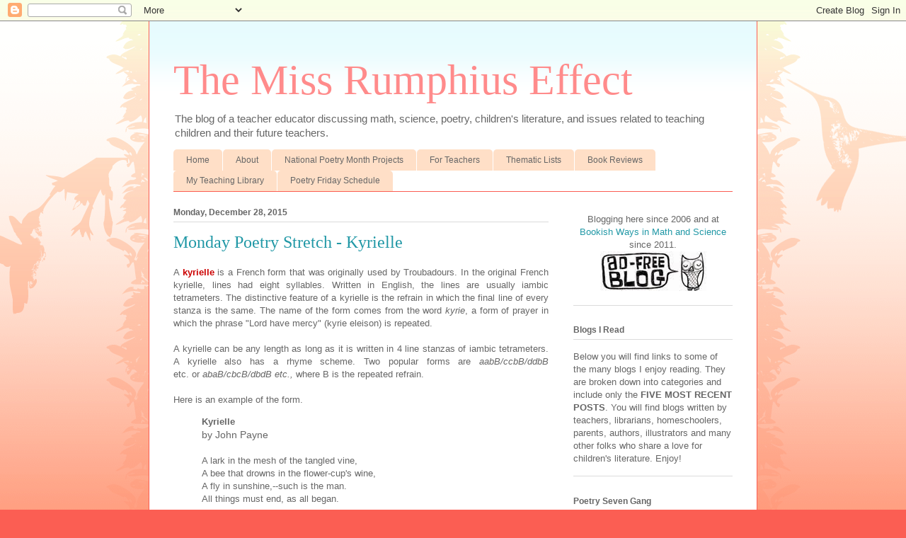

--- FILE ---
content_type: text/html; charset=UTF-8
request_url: https://missrumphiuseffect.blogspot.com/2015/
body_size: 62487
content:
<!DOCTYPE html>
<html class='v2' dir='ltr' lang='en'>
<head>
<link href='https://www.blogger.com/static/v1/widgets/335934321-css_bundle_v2.css' rel='stylesheet' type='text/css'/>
<meta content='width=1100' name='viewport'/>
<meta content='text/html; charset=UTF-8' http-equiv='Content-Type'/>
<meta content='blogger' name='generator'/>
<link href='https://missrumphiuseffect.blogspot.com/favicon.ico' rel='icon' type='image/x-icon'/>
<link href='http://missrumphiuseffect.blogspot.com/2015/' rel='canonical'/>
<link rel="alternate" type="application/atom+xml" title="The Miss Rumphius Effect - Atom" href="https://missrumphiuseffect.blogspot.com/feeds/posts/default" />
<link rel="alternate" type="application/rss+xml" title="The Miss Rumphius Effect - RSS" href="https://missrumphiuseffect.blogspot.com/feeds/posts/default?alt=rss" />
<link rel="service.post" type="application/atom+xml" title="The Miss Rumphius Effect - Atom" href="https://www.blogger.com/feeds/7320080607016581524/posts/default" />
<!--Can't find substitution for tag [blog.ieCssRetrofitLinks]-->
<meta content='http://missrumphiuseffect.blogspot.com/2015/' property='og:url'/>
<meta content='The Miss Rumphius Effect' property='og:title'/>
<meta content='The blog of a teacher educator discussing math, science, poetry, children&#39;s literature, and issues related to teaching children and their future teachers.' property='og:description'/>
<title>The Miss Rumphius Effect: 2015</title>
<style id='page-skin-1' type='text/css'><!--
/*
-----------------------------------------------
Blogger Template Style
Name:     Ethereal
Designer: Jason Morrow
URL:      jasonmorrow.etsy.com
----------------------------------------------- */
/* Content
----------------------------------------------- */
body {
font: normal normal 13px Arial, Tahoma, Helvetica, FreeSans, sans-serif;
color: #666666;
background: #fb5e53 url(//www.blogblog.com/1kt/ethereal/birds-2toned-bg.png) repeat-x scroll top center;
}
html body .content-outer {
min-width: 0;
max-width: 100%;
width: 100%;
}
a:link {
text-decoration: none;
color: #2198a6;
}
a:visited {
text-decoration: none;
color: #4d469c;
}
a:hover {
text-decoration: underline;
color: #2198a6;
}
.main-inner {
padding-top: 15px;
}
.body-fauxcolumn-outer {
background: transparent none repeat-x scroll top center;
}
.content-fauxcolumns .fauxcolumn-inner {
background: #ffffff url(//www.blogblog.com/1kt/ethereal/bird-2toned-blue-fade.png) repeat-x scroll top left;
border-left: 1px solid #fb5e53;
border-right: 1px solid #fb5e53;
}
/* Flexible Background
----------------------------------------------- */
.content-fauxcolumn-outer .fauxborder-left {
width: 100%;
padding-left: 300px;
margin-left: -300px;
background-color: transparent;
background-image: url(//themes.googleusercontent.com/image?id=0BwVBOzw_-hbMNjViMzQ0ZDEtMWU1NS00ZTBkLWFjY2EtZjM5YmU4OTA2MjBm);
background-repeat: no-repeat;
background-position: left top;
}
.content-fauxcolumn-outer .fauxborder-right {
margin-right: -299px;
width: 299px;
background-color: transparent;
background-image: url(//themes.googleusercontent.com/image?id=0BwVBOzw_-hbMNjViMzQ0ZDEtMWU1NS00ZTBkLWFjY2EtZjM5YmU4OTA2MjBm);
background-repeat: no-repeat;
background-position: right top;
}
/* Columns
----------------------------------------------- */
.content-inner {
padding: 0;
}
/* Header
----------------------------------------------- */
.header-inner {
padding: 27px 0 3px;
}
.header-inner .section {
margin: 0 35px;
}
.Header h1 {
font: normal normal 60px Times, 'Times New Roman', FreeSerif, serif;
color: #ff8b8b;
}
.Header h1 a {
color: #ff8b8b;
}
.Header .description {
font-size: 115%;
color: #666666;
}
.header-inner .Header .titlewrapper,
.header-inner .Header .descriptionwrapper {
padding-left: 0;
padding-right: 0;
margin-bottom: 0;
}
/* Tabs
----------------------------------------------- */
.tabs-outer {
position: relative;
background: transparent;
}
.tabs-cap-top, .tabs-cap-bottom {
position: absolute;
width: 100%;
}
.tabs-cap-bottom {
bottom: 0;
}
.tabs-inner {
padding: 0;
}
.tabs-inner .section {
margin: 0 35px;
}
*+html body .tabs-inner .widget li {
padding: 1px;
}
.PageList {
border-bottom: 1px solid #fb5e53;
}
.tabs-inner .widget li.selected a,
.tabs-inner .widget li a:hover {
position: relative;
-moz-border-radius-topleft: 5px;
-moz-border-radius-topright: 5px;
-webkit-border-top-left-radius: 5px;
-webkit-border-top-right-radius: 5px;
-goog-ms-border-top-left-radius: 5px;
-goog-ms-border-top-right-radius: 5px;
border-top-left-radius: 5px;
border-top-right-radius: 5px;
background: #ffa183 none ;
color: #ffffff;
}
.tabs-inner .widget li a {
display: inline-block;
margin: 0;
margin-right: 1px;
padding: .65em 1.5em;
font: normal normal 12px Arial, Tahoma, Helvetica, FreeSans, sans-serif;
color: #666666;
background-color: #ffdfc7;
-moz-border-radius-topleft: 5px;
-moz-border-radius-topright: 5px;
-webkit-border-top-left-radius: 5px;
-webkit-border-top-right-radius: 5px;
-goog-ms-border-top-left-radius: 5px;
-goog-ms-border-top-right-radius: 5px;
border-top-left-radius: 5px;
border-top-right-radius: 5px;
}
/* Headings
----------------------------------------------- */
h2 {
font: normal bold 12px Arial, Tahoma, Helvetica, FreeSans, sans-serif;
color: #666666;
}
/* Widgets
----------------------------------------------- */
.main-inner .column-left-inner {
padding: 0 0 0 20px;
}
.main-inner .column-left-inner .section {
margin-right: 0;
}
.main-inner .column-right-inner {
padding: 0 20px 0 0;
}
.main-inner .column-right-inner .section {
margin-left: 0;
}
.main-inner .section {
padding: 0;
}
.main-inner .widget {
padding: 0 0 15px;
margin: 20px 0;
border-bottom: 1px solid #dbdbdb;
}
.main-inner .widget h2 {
margin: 0;
padding: .6em 0 .5em;
}
.footer-inner .widget h2 {
padding: 0 0 .4em;
}
.main-inner .widget h2 + div, .footer-inner .widget h2 + div {
padding-top: 15px;
}
.main-inner .widget .widget-content {
margin: 0;
padding: 15px 0 0;
}
.main-inner .widget ul, .main-inner .widget #ArchiveList ul.flat {
margin: -15px -15px -15px;
padding: 0;
list-style: none;
}
.main-inner .sidebar .widget h2 {
border-bottom: 1px solid #dbdbdb;
}
.main-inner .widget #ArchiveList {
margin: -15px 0 0;
}
.main-inner .widget ul li, .main-inner .widget #ArchiveList ul.flat li {
padding: .5em 15px;
text-indent: 0;
}
.main-inner .widget #ArchiveList ul li {
padding-top: .25em;
padding-bottom: .25em;
}
.main-inner .widget ul li:first-child, .main-inner .widget #ArchiveList ul.flat li:first-child {
border-top: none;
}
.main-inner .widget ul li:last-child, .main-inner .widget #ArchiveList ul.flat li:last-child {
border-bottom: none;
}
.main-inner .widget .post-body ul {
padding: 0 2.5em;
margin: .5em 0;
list-style: disc;
}
.main-inner .widget .post-body ul li {
padding: 0.25em 0;
margin-bottom: .25em;
color: #666666;
border: none;
}
.footer-inner .widget ul {
padding: 0;
list-style: none;
}
.widget .zippy {
color: #cccccc;
}
/* Posts
----------------------------------------------- */
.main.section {
margin: 0 20px;
}
body .main-inner .Blog {
padding: 0;
background-color: transparent;
border: none;
}
.main-inner .widget h2.date-header {
border-bottom: 1px solid #dbdbdb;
}
.date-outer {
position: relative;
margin: 15px 0 20px;
}
.date-outer:first-child {
margin-top: 0;
}
.date-posts {
clear: both;
}
.post-outer, .inline-ad {
border-bottom: 1px solid #dbdbdb;
padding: 30px 0;
}
.post-outer {
padding-bottom: 10px;
}
.post-outer:first-child {
padding-top: 0;
border-top: none;
}
.post-outer:last-child, .inline-ad:last-child {
border-bottom: none;
}
.post-body img {
padding: 8px;
}
h3.post-title, h4 {
font: normal normal 24px Times, Times New Roman, serif;
color: #2198a6;
}
h3.post-title a {
font: normal normal 24px Times, Times New Roman, serif;
color: #2198a6;
text-decoration: none;
}
h3.post-title a:hover {
color: #2198a6;
text-decoration: underline;
}
.post-header {
margin: 0 0 1.5em;
}
.post-body {
line-height: 1.4;
}
.post-footer {
margin: 1.5em 0 0;
}
#blog-pager {
padding: 15px;
}
.blog-feeds, .post-feeds {
margin: 1em 0;
text-align: center;
}
.post-outer .comments {
margin-top: 2em;
}
/* Comments
----------------------------------------------- */
.comments .comments-content .icon.blog-author {
background-repeat: no-repeat;
background-image: url([data-uri]);
}
.comments .comments-content .loadmore a {
background: #ffffff url(//www.blogblog.com/1kt/ethereal/bird-2toned-blue-fade.png) repeat-x scroll top left;
}
.comments .comments-content .loadmore a {
border-top: 1px solid #dbdbdb;
border-bottom: 1px solid #dbdbdb;
}
.comments .comment-thread.inline-thread {
background: #ffffff url(//www.blogblog.com/1kt/ethereal/bird-2toned-blue-fade.png) repeat-x scroll top left;
}
.comments .continue {
border-top: 2px solid #dbdbdb;
}
/* Footer
----------------------------------------------- */
.footer-inner {
padding: 30px 0;
overflow: hidden;
}
/* Mobile
----------------------------------------------- */
body.mobile  {
background-size: auto
}
.mobile .body-fauxcolumn-outer {
background: ;
}
.mobile .content-fauxcolumns .fauxcolumn-inner {
opacity: 0.75;
}
.mobile .content-fauxcolumn-outer .fauxborder-right {
margin-right: 0;
}
.mobile-link-button {
background-color: #ffa183;
}
.mobile-link-button a:link, .mobile-link-button a:visited {
color: #ffffff;
}
.mobile-index-contents {
color: #444444;
}
.mobile .body-fauxcolumn-outer {
background-size: 100% auto;
}
.mobile .mobile-date-outer {
border-bottom: transparent;
}
.mobile .PageList {
border-bottom: none;
}
.mobile .tabs-inner .section {
margin: 0;
}
.mobile .tabs-inner .PageList .widget-content {
background: #ffa183 none;
color: #ffffff;
}
.mobile .tabs-inner .PageList .widget-content .pagelist-arrow {
border-left: 1px solid #ffffff;
}
.mobile .footer-inner {
overflow: visible;
}
body.mobile .AdSense {
margin: 0 -10px;
}

--></style>
<style id='template-skin-1' type='text/css'><!--
body {
min-width: 860px;
}
.content-outer, .content-fauxcolumn-outer, .region-inner {
min-width: 860px;
max-width: 860px;
_width: 860px;
}
.main-inner .columns {
padding-left: 0px;
padding-right: 260px;
}
.main-inner .fauxcolumn-center-outer {
left: 0px;
right: 260px;
/* IE6 does not respect left and right together */
_width: expression(this.parentNode.offsetWidth -
parseInt("0px") -
parseInt("260px") + 'px');
}
.main-inner .fauxcolumn-left-outer {
width: 0px;
}
.main-inner .fauxcolumn-right-outer {
width: 260px;
}
.main-inner .column-left-outer {
width: 0px;
right: 100%;
margin-left: -0px;
}
.main-inner .column-right-outer {
width: 260px;
margin-right: -260px;
}
#layout {
min-width: 0;
}
#layout .content-outer {
min-width: 0;
width: 800px;
}
#layout .region-inner {
min-width: 0;
width: auto;
}
body#layout div.add_widget {
padding: 8px;
}
body#layout div.add_widget a {
margin-left: 32px;
}
--></style>
<link href='https://www.blogger.com/dyn-css/authorization.css?targetBlogID=7320080607016581524&amp;zx=5e16a01f-f5a0-46f5-a585-cf2181db1569' media='none' onload='if(media!=&#39;all&#39;)media=&#39;all&#39;' rel='stylesheet'/><noscript><link href='https://www.blogger.com/dyn-css/authorization.css?targetBlogID=7320080607016581524&amp;zx=5e16a01f-f5a0-46f5-a585-cf2181db1569' rel='stylesheet'/></noscript>
<meta name='google-adsense-platform-account' content='ca-host-pub-1556223355139109'/>
<meta name='google-adsense-platform-domain' content='blogspot.com'/>

</head>
<body class='loading variant-hummingBirds2'>
<div class='navbar section' id='navbar' name='Navbar'><div class='widget Navbar' data-version='1' id='Navbar1'><script type="text/javascript">
    function setAttributeOnload(object, attribute, val) {
      if(window.addEventListener) {
        window.addEventListener('load',
          function(){ object[attribute] = val; }, false);
      } else {
        window.attachEvent('onload', function(){ object[attribute] = val; });
      }
    }
  </script>
<div id="navbar-iframe-container"></div>
<script type="text/javascript" src="https://apis.google.com/js/platform.js"></script>
<script type="text/javascript">
      gapi.load("gapi.iframes:gapi.iframes.style.bubble", function() {
        if (gapi.iframes && gapi.iframes.getContext) {
          gapi.iframes.getContext().openChild({
              url: 'https://www.blogger.com/navbar/7320080607016581524?origin\x3dhttps://missrumphiuseffect.blogspot.com',
              where: document.getElementById("navbar-iframe-container"),
              id: "navbar-iframe"
          });
        }
      });
    </script><script type="text/javascript">
(function() {
var script = document.createElement('script');
script.type = 'text/javascript';
script.src = '//pagead2.googlesyndication.com/pagead/js/google_top_exp.js';
var head = document.getElementsByTagName('head')[0];
if (head) {
head.appendChild(script);
}})();
</script>
</div></div>
<div class='body-fauxcolumns'>
<div class='fauxcolumn-outer body-fauxcolumn-outer'>
<div class='cap-top'>
<div class='cap-left'></div>
<div class='cap-right'></div>
</div>
<div class='fauxborder-left'>
<div class='fauxborder-right'></div>
<div class='fauxcolumn-inner'>
</div>
</div>
<div class='cap-bottom'>
<div class='cap-left'></div>
<div class='cap-right'></div>
</div>
</div>
</div>
<div class='content'>
<div class='content-fauxcolumns'>
<div class='fauxcolumn-outer content-fauxcolumn-outer'>
<div class='cap-top'>
<div class='cap-left'></div>
<div class='cap-right'></div>
</div>
<div class='fauxborder-left'>
<div class='fauxborder-right'></div>
<div class='fauxcolumn-inner'>
</div>
</div>
<div class='cap-bottom'>
<div class='cap-left'></div>
<div class='cap-right'></div>
</div>
</div>
</div>
<div class='content-outer'>
<div class='content-cap-top cap-top'>
<div class='cap-left'></div>
<div class='cap-right'></div>
</div>
<div class='fauxborder-left content-fauxborder-left'>
<div class='fauxborder-right content-fauxborder-right'></div>
<div class='content-inner'>
<header>
<div class='header-outer'>
<div class='header-cap-top cap-top'>
<div class='cap-left'></div>
<div class='cap-right'></div>
</div>
<div class='fauxborder-left header-fauxborder-left'>
<div class='fauxborder-right header-fauxborder-right'></div>
<div class='region-inner header-inner'>
<div class='header section' id='header' name='Header'><div class='widget Header' data-version='1' id='Header1'>
<div id='header-inner'>
<div class='titlewrapper'>
<h1 class='title'>
<a href='https://missrumphiuseffect.blogspot.com/'>
The Miss Rumphius Effect
</a>
</h1>
</div>
<div class='descriptionwrapper'>
<p class='description'><span>The blog of a teacher educator discussing math, science, poetry, children's literature, and issues related to teaching children and their future teachers.</span></p>
</div>
</div>
</div></div>
</div>
</div>
<div class='header-cap-bottom cap-bottom'>
<div class='cap-left'></div>
<div class='cap-right'></div>
</div>
</div>
</header>
<div class='tabs-outer'>
<div class='tabs-cap-top cap-top'>
<div class='cap-left'></div>
<div class='cap-right'></div>
</div>
<div class='fauxborder-left tabs-fauxborder-left'>
<div class='fauxborder-right tabs-fauxborder-right'></div>
<div class='region-inner tabs-inner'>
<div class='tabs section' id='crosscol' name='Cross-Column'><div class='widget PageList' data-version='1' id='PageList1'>
<h2>Pages</h2>
<div class='widget-content'>
<ul>
<li>
<a href='https://missrumphiuseffect.blogspot.com/'>Home</a>
</li>
<li>
<a href='https://missrumphiuseffect.blogspot.com/p/review-policy.html'>About</a>
</li>
<li>
<a href='https://missrumphiuseffect.blogspot.com/p/national-poetry-month-projects.html'>National Poetry Month Projects</a>
</li>
<li>
<a href='https://missrumphiuseffect.blogspot.com/p/for-teachers.html'>For Teachers</a>
</li>
<li>
<a href='https://missrumphiuseffect.blogspot.com/p/thematic-book-lists.html'>Thematic Lists</a>
</li>
<li>
<a href='https://missrumphiuseffect.blogspot.com/p/book-reviews.html'>Book Reviews</a>
</li>
<li>
<a href='https://missrumphiuseffect.blogspot.com/p/my-teaching-library.html'>My Teaching Library</a>
</li>
<li>
<a href='https://missrumphiuseffect.blogspot.com/p/poetry-friday-schedule.html'>Poetry Friday Schedule</a>
</li>
</ul>
<div class='clear'></div>
</div>
</div></div>
<div class='tabs no-items section' id='crosscol-overflow' name='Cross-Column 2'></div>
</div>
</div>
<div class='tabs-cap-bottom cap-bottom'>
<div class='cap-left'></div>
<div class='cap-right'></div>
</div>
</div>
<div class='main-outer'>
<div class='main-cap-top cap-top'>
<div class='cap-left'></div>
<div class='cap-right'></div>
</div>
<div class='fauxborder-left main-fauxborder-left'>
<div class='fauxborder-right main-fauxborder-right'></div>
<div class='region-inner main-inner'>
<div class='columns fauxcolumns'>
<div class='fauxcolumn-outer fauxcolumn-center-outer'>
<div class='cap-top'>
<div class='cap-left'></div>
<div class='cap-right'></div>
</div>
<div class='fauxborder-left'>
<div class='fauxborder-right'></div>
<div class='fauxcolumn-inner'>
</div>
</div>
<div class='cap-bottom'>
<div class='cap-left'></div>
<div class='cap-right'></div>
</div>
</div>
<div class='fauxcolumn-outer fauxcolumn-left-outer'>
<div class='cap-top'>
<div class='cap-left'></div>
<div class='cap-right'></div>
</div>
<div class='fauxborder-left'>
<div class='fauxborder-right'></div>
<div class='fauxcolumn-inner'>
</div>
</div>
<div class='cap-bottom'>
<div class='cap-left'></div>
<div class='cap-right'></div>
</div>
</div>
<div class='fauxcolumn-outer fauxcolumn-right-outer'>
<div class='cap-top'>
<div class='cap-left'></div>
<div class='cap-right'></div>
</div>
<div class='fauxborder-left'>
<div class='fauxborder-right'></div>
<div class='fauxcolumn-inner'>
</div>
</div>
<div class='cap-bottom'>
<div class='cap-left'></div>
<div class='cap-right'></div>
</div>
</div>
<!-- corrects IE6 width calculation -->
<div class='columns-inner'>
<div class='column-center-outer'>
<div class='column-center-inner'>
<div class='main section' id='main' name='Main'><div class='widget Blog' data-version='1' id='Blog1'>
<div class='blog-posts hfeed'>

          <div class="date-outer">
        
<h2 class='date-header'><span>Monday, December 28, 2015</span></h2>

          <div class="date-posts">
        
<div class='post-outer'>
<div class='post hentry uncustomized-post-template' itemprop='blogPost' itemscope='itemscope' itemtype='http://schema.org/BlogPosting'>
<meta content='7320080607016581524' itemprop='blogId'/>
<meta content='6296286127596181665' itemprop='postId'/>
<a name='6296286127596181665'></a>
<h3 class='post-title entry-title' itemprop='name'>
<a href='https://missrumphiuseffect.blogspot.com/2015/12/monday-poetry-stretch-kyrielle.html'>Monday Poetry Stretch - Kyrielle</a>
</h3>
<div class='post-header'>
<div class='post-header-line-1'></div>
</div>
<div class='post-body entry-content' id='post-body-6296286127596181665' itemprop='description articleBody'>
<div style="text-align: justify;">
A&nbsp;<span style="color: #cc0000; font-weight: bold;"><b>kyrielle</b></span>&nbsp;is a French form that was originally used by Troubadours. In the original French kyrielle, lines had eight syllables. Written in English, the lines are usually iambic tetrameters. The distinctive feature of a&nbsp;<span class="term">kyrielle</span>&nbsp;is the refrain in which the final line of every stanza is the same. The name of the form comes from the word&nbsp;<span class="stress" style="font-style: italic;">kyrie</span>, a form of prayer in which the phrase "Lord have mercy" (kyrie eleison) is repeated.<br />
<br />
A kyrielle can be any length as long as it is written in 4 line stanzas of iambic tetrameters. A kyrielle also has a rhyme scheme. Two popular forms are&nbsp;<span style="font-style: italic;">aabB/ccbB/ddbB </span>etc.&nbsp;or&nbsp;<span style="font-style: italic;">abaB/cbcB/dbdB etc.,</span>&nbsp;where B is the repeated refrain.</div>
<br />
Here is an example of the form.<br />
<blockquote>
<span style="font-weight: bold;">Kyrielle</span><br />
<span style="font-size: 13.6px;">by John Payne</span><br />
<br />
A lark in the mesh of the tangled vine,<br />
A bee that drowns in the flower-cup's wine,<br />
A fly in sunshine,--such is the man.<br />
All things must end, as all began.<br />
<br />
A little pain, a little pleasure,<br />
A little heaping up of treasure;<br />
Then no more gazing upon the sun.<br />
All things must end that have begun.<br />
<br />
Where is the time for hope or doubt?<br />
A puff of the wind, and life is out;<br />
A turn of the wheel, and rest is won.<br />
All things must end that have begun.<br />
<br />
Golden morning and purple night,<br />
Life that fails with the failing light;<br />
Death is the only deathless one.<br />
All things must end that have begun.<br />
<br />
Ending waits on the brief beginning;<br />
Is the prize worth the stress of winning?<br />
E'en in the dawning day is done.<br />
All things must end that have begun.<br />
<br />
Weary waiting and weary striving,<br />
Glad outsetting and sad arriving;<br />
What is it worth when the goal is won?<br />
All things must end that have begun.<br />
<br />
Speedily fades the morning glitter;<br />
Love grows irksome and wine grows bitter.<br />
Two are parted from what was one.<br />
All things must end that have begun.<br />
<br />
Toil and pain and the evening rest;<br />
Joy is weary and sleep is best;<br />
Fair and softly the day is done.<br />
All things must end that have begun.</blockquote>
<div style="text-align: justify;">
If you want to learn more about the kyrielle you can read this&nbsp;<a href="http://en.wikipedia.org/wiki/Kyrielle">Wikipedia entry</a>. or the article&nbsp;<a href="http://www.world-class-poetry.com/kyrielle.html">Kyrielle: The Kyrie Reformed</a>.<br />
<br />
<span style="text-align: start;">So, there's your challenge for the week. I hope you'll join me in writing a kyrielle. Please share a link to your poem or the poem itself in the comments.</span></div>
<div style='clear: both;'></div>
</div>
<div class='post-footer'>
<div class='post-footer-line post-footer-line-1'>
<span class='post-author vcard'>
Posted by
<span class='fn' itemprop='author' itemscope='itemscope' itemtype='http://schema.org/Person'>
<meta content='https://www.blogger.com/profile/18350907653629775293' itemprop='url'/>
<a class='g-profile' href='https://www.blogger.com/profile/18350907653629775293' rel='author' title='author profile'>
<span itemprop='name'>Tricia</span>
</a>
</span>
</span>
<span class='post-timestamp'>
at
<meta content='http://missrumphiuseffect.blogspot.com/2015/12/monday-poetry-stretch-kyrielle.html' itemprop='url'/>
<a class='timestamp-link' href='https://missrumphiuseffect.blogspot.com/2015/12/monday-poetry-stretch-kyrielle.html' rel='bookmark' title='permanent link'><abbr class='published' itemprop='datePublished' title='2015-12-28T00:01:00-05:00'>12:01 AM</abbr></a>
</span>
<span class='post-comment-link'>
<a class='comment-link' href='https://missrumphiuseffect.blogspot.com/2015/12/monday-poetry-stretch-kyrielle.html#comment-form' onclick=''>
5 comments:
  </a>
</span>
<span class='post-icons'>
<span class='item-action'>
<a href='https://www.blogger.com/email-post/7320080607016581524/6296286127596181665' title='Email Post'>
<img alt='' class='icon-action' height='13' src='https://resources.blogblog.com/img/icon18_email.gif' width='18'/>
</a>
</span>
<span class='item-control blog-admin pid-632715980'>
<a href='https://www.blogger.com/post-edit.g?blogID=7320080607016581524&postID=6296286127596181665&from=pencil' title='Edit Post'>
<img alt='' class='icon-action' height='18' src='https://resources.blogblog.com/img/icon18_edit_allbkg.gif' width='18'/>
</a>
</span>
</span>
<div class='post-share-buttons goog-inline-block'>
</div>
</div>
<div class='post-footer-line post-footer-line-2'>
<span class='post-labels'>
Labels:
<a href='https://missrumphiuseffect.blogspot.com/search/label/Monday%20Poetry%20Stretch' rel='tag'>Monday Poetry Stretch</a>
</span>
</div>
<div class='post-footer-line post-footer-line-3'>
<span class='post-location'>
</span>
</div>
</div>
</div>
</div>

          </div></div>
        

          <div class="date-outer">
        
<h2 class='date-header'><span>Friday, December 25, 2015</span></h2>

          <div class="date-posts">
        
<div class='post-outer'>
<div class='post hentry uncustomized-post-template' itemprop='blogPost' itemscope='itemscope' itemtype='http://schema.org/BlogPosting'>
<meta content='https://blogger.googleusercontent.com/img/b/R29vZ2xl/AVvXsEiAVqySoVcS6Or2sd8aJN4QFk_-Ad0rgjCHMLu_eu0RBIbUSsqF_dEVZAedCEwzBg5kMeWOKulFOfnsSPgc9QGTyOWlf-UcR0PhSyn2SPUFbkJo0lq66w99oad7CPIA1_6A9QuaTzcUT2k/s320/tree.jpg' itemprop='image_url'/>
<meta content='7320080607016581524' itemprop='blogId'/>
<meta content='8587228610699254621' itemprop='postId'/>
<a name='8587228610699254621'></a>
<h3 class='post-title entry-title' itemprop='name'>
<a href='https://missrumphiuseffect.blogspot.com/2015/12/poetry-friday-song-for-christmas-tree.html'>Poetry Friday - A Song For a Christmas Tree</a>
</h3>
<div class='post-header'>
<div class='post-header-line-1'></div>
</div>
<div class='post-body entry-content' id='post-body-8587228610699254621' itemprop='description articleBody'>
<div class="separator" style="clear: both; text-align: center;">
<a href="https://blogger.googleusercontent.com/img/b/R29vZ2xl/AVvXsEiAVqySoVcS6Or2sd8aJN4QFk_-Ad0rgjCHMLu_eu0RBIbUSsqF_dEVZAedCEwzBg5kMeWOKulFOfnsSPgc9QGTyOWlf-UcR0PhSyn2SPUFbkJo0lq66w99oad7CPIA1_6A9QuaTzcUT2k/s1600/tree.jpg" imageanchor="1" style="margin-left: 1em; margin-right: 1em;"><img border="0" height="320" src="https://blogger.googleusercontent.com/img/b/R29vZ2xl/AVvXsEiAVqySoVcS6Or2sd8aJN4QFk_-Ad0rgjCHMLu_eu0RBIbUSsqF_dEVZAedCEwzBg5kMeWOKulFOfnsSPgc9QGTyOWlf-UcR0PhSyn2SPUFbkJo0lq66w99oad7CPIA1_6A9QuaTzcUT2k/s320/tree.jpg" width="169" /></a></div>
<b>A Song For A Christmas Tree</b><br />
<span style="font-size: x-small;">by Louisa May Alcott </span><br />
<br />
&nbsp; &nbsp;Cold and wintry is the sky,<br />
&nbsp; &nbsp;Bitter winds go whistling by,<br />
&nbsp; &nbsp;Orchard boughs are bare and dry,<br />
Yet here stands a faithful tree.<br />
&nbsp; &nbsp;Household fairies kind and dear,<br />
&nbsp; &nbsp;With loving magic none need fear,<br />
&nbsp; &nbsp;Bade it rise and blossom here,<br />
Little friends, for you and me.<br />
<br />
&nbsp; &nbsp;Come and gather as they fall,<br />
&nbsp; &nbsp;Shining gifts for great and small;<br />
&nbsp; &nbsp;Santa Claus remembers all<br />
When he comes with goodies piled.<br />
&nbsp; &nbsp;Corn and candy, apples red,<br />
&nbsp; &nbsp;Sugar horses, gingerbread,<br />
&nbsp; &nbsp;Babies who are never fed,<br />
Are handing here for every child.<br />
<br />
&nbsp; &nbsp;Shake the boughs and down they come,<br />
&nbsp; &nbsp;Better fruit than peach or plum,<br />
&nbsp; &nbsp;'T is our little harvest home;<br />
For though frosts the flowers kill,<br />
&nbsp; &nbsp;Though birds depart and squirrels sleep,<br />
&nbsp; &nbsp;Though snows may gather cold and deep,<br />
&nbsp; &nbsp;Little folks their sunshine keep,<br />
And mother-love makes summer still.<br />
<br />
&nbsp; &nbsp;Gathered in a smiling ring,<br />
&nbsp; &nbsp;Lightly dance and gayly sing,<br />
&nbsp; &nbsp;Still at heart remembering<br />
The sweet story all should know,<br />
&nbsp; &nbsp;Of the little Child whose birth<br />
&nbsp; &nbsp;Has made this day throughout the earth<br />
&nbsp; &nbsp;A festival for childish mirth,<br />
Since the first Christmas long ago.<br />
<br />
I do hope you'll take some time this weekend to check out all the wonderful poetic things being shared and collected by Irene Latham at <a href="http://irenelatham.blogspot.com/" target="_blank">Live Your Poem</a>. Happy holidays to all and happy poetry Friday friends!
<div style='clear: both;'></div>
</div>
<div class='post-footer'>
<div class='post-footer-line post-footer-line-1'>
<span class='post-author vcard'>
Posted by
<span class='fn' itemprop='author' itemscope='itemscope' itemtype='http://schema.org/Person'>
<meta content='https://www.blogger.com/profile/18350907653629775293' itemprop='url'/>
<a class='g-profile' href='https://www.blogger.com/profile/18350907653629775293' rel='author' title='author profile'>
<span itemprop='name'>Tricia</span>
</a>
</span>
</span>
<span class='post-timestamp'>
at
<meta content='http://missrumphiuseffect.blogspot.com/2015/12/poetry-friday-song-for-christmas-tree.html' itemprop='url'/>
<a class='timestamp-link' href='https://missrumphiuseffect.blogspot.com/2015/12/poetry-friday-song-for-christmas-tree.html' rel='bookmark' title='permanent link'><abbr class='published' itemprop='datePublished' title='2015-12-25T00:01:00-05:00'>12:01 AM</abbr></a>
</span>
<span class='post-comment-link'>
<a class='comment-link' href='https://missrumphiuseffect.blogspot.com/2015/12/poetry-friday-song-for-christmas-tree.html#comment-form' onclick=''>
No comments:
  </a>
</span>
<span class='post-icons'>
<span class='item-action'>
<a href='https://www.blogger.com/email-post/7320080607016581524/8587228610699254621' title='Email Post'>
<img alt='' class='icon-action' height='13' src='https://resources.blogblog.com/img/icon18_email.gif' width='18'/>
</a>
</span>
<span class='item-control blog-admin pid-632715980'>
<a href='https://www.blogger.com/post-edit.g?blogID=7320080607016581524&postID=8587228610699254621&from=pencil' title='Edit Post'>
<img alt='' class='icon-action' height='18' src='https://resources.blogblog.com/img/icon18_edit_allbkg.gif' width='18'/>
</a>
</span>
</span>
<div class='post-share-buttons goog-inline-block'>
</div>
</div>
<div class='post-footer-line post-footer-line-2'>
<span class='post-labels'>
Labels:
<a href='https://missrumphiuseffect.blogspot.com/search/label/Poetry%20Friday' rel='tag'>Poetry Friday</a>
</span>
</div>
<div class='post-footer-line post-footer-line-3'>
<span class='post-location'>
</span>
</div>
</div>
</div>
</div>

          </div></div>
        

          <div class="date-outer">
        
<h2 class='date-header'><span>Friday, December 18, 2015</span></h2>

          <div class="date-posts">
        
<div class='post-outer'>
<div class='post hentry uncustomized-post-template' itemprop='blogPost' itemscope='itemscope' itemtype='http://schema.org/BlogPosting'>
<meta content='7320080607016581524' itemprop='blogId'/>
<meta content='5477296327817127521' itemprop='postId'/>
<a name='5477296327817127521'></a>
<h3 class='post-title entry-title' itemprop='name'>
<a href='https://missrumphiuseffect.blogspot.com/2015/12/poetry-friday-i-am-waiting.html'>Poetry Friday - I Am Waiting</a>
</h3>
<div class='post-header'>
<div class='post-header-line-1'></div>
</div>
<div class='post-body entry-content' id='post-body-5477296327817127521' itemprop='description articleBody'>
In this season of anticipation, a poem of waiting seemed appropriate today.<br />
<br />
<b>I Am Waiting</b><br />
<span style="font-size: x-small;">by Lawrence Ferlinghetti</span><br />
<br />
I am waiting for my case to come up &nbsp;<br />
and I am waiting<br />
for a rebirth of wonder<br />
and I am waiting for someone<br />
to really discover America<br />
and wail<br />
and I am waiting &nbsp;<br />
for the discovery<br />
of a new symbolic western frontier &nbsp;<br />
and I am waiting &nbsp;<br />
for the American Eagle<br />
to really spread its wings<br />
and straighten up and fly right<br />
and I am waiting<br />
for the Age of Anxiety<br />
to drop dead<br />
and I am waiting<br />
for the war to be fought<br />
which will make the world safe<br />
for anarchy<br />
and I am waiting<br />
for the final withering away<br />
of all governments<br />
and I am perpetually awaiting<br />
a rebirth of wonder<br />
<br />
Read the <a href="http://www.poetryfoundation.org/poem/171598" target="_blank">poem in its entirety</a>.<br />
<br />
<br />
I do hope you'll take some time to check out all the wonderful poetic things being shared and collected today by Diane at <a href="http://randomnoodling.blogspot.com/2015/12/poetry-friday-round-up-is-here.html" target="_blank">Random Noodling</a>. Happy poetry Friday friends!
<div style='clear: both;'></div>
</div>
<div class='post-footer'>
<div class='post-footer-line post-footer-line-1'>
<span class='post-author vcard'>
Posted by
<span class='fn' itemprop='author' itemscope='itemscope' itemtype='http://schema.org/Person'>
<meta content='https://www.blogger.com/profile/18350907653629775293' itemprop='url'/>
<a class='g-profile' href='https://www.blogger.com/profile/18350907653629775293' rel='author' title='author profile'>
<span itemprop='name'>Tricia</span>
</a>
</span>
</span>
<span class='post-timestamp'>
at
<meta content='http://missrumphiuseffect.blogspot.com/2015/12/poetry-friday-i-am-waiting.html' itemprop='url'/>
<a class='timestamp-link' href='https://missrumphiuseffect.blogspot.com/2015/12/poetry-friday-i-am-waiting.html' rel='bookmark' title='permanent link'><abbr class='published' itemprop='datePublished' title='2015-12-18T11:04:00-05:00'>11:04 AM</abbr></a>
</span>
<span class='post-comment-link'>
<a class='comment-link' href='https://missrumphiuseffect.blogspot.com/2015/12/poetry-friday-i-am-waiting.html#comment-form' onclick=''>
2 comments:
  </a>
</span>
<span class='post-icons'>
<span class='item-action'>
<a href='https://www.blogger.com/email-post/7320080607016581524/5477296327817127521' title='Email Post'>
<img alt='' class='icon-action' height='13' src='https://resources.blogblog.com/img/icon18_email.gif' width='18'/>
</a>
</span>
<span class='item-control blog-admin pid-632715980'>
<a href='https://www.blogger.com/post-edit.g?blogID=7320080607016581524&postID=5477296327817127521&from=pencil' title='Edit Post'>
<img alt='' class='icon-action' height='18' src='https://resources.blogblog.com/img/icon18_edit_allbkg.gif' width='18'/>
</a>
</span>
</span>
<div class='post-share-buttons goog-inline-block'>
</div>
</div>
<div class='post-footer-line post-footer-line-2'>
<span class='post-labels'>
Labels:
<a href='https://missrumphiuseffect.blogspot.com/search/label/Poetry%20Friday' rel='tag'>Poetry Friday</a>
</span>
</div>
<div class='post-footer-line post-footer-line-3'>
<span class='post-location'>
</span>
</div>
</div>
</div>
</div>

          </div></div>
        

          <div class="date-outer">
        
<h2 class='date-header'><span>Monday, December 14, 2015</span></h2>

          <div class="date-posts">
        
<div class='post-outer'>
<div class='post hentry uncustomized-post-template' itemprop='blogPost' itemscope='itemscope' itemtype='http://schema.org/BlogPosting'>
<meta content='7320080607016581524' itemprop='blogId'/>
<meta content='4222023747025446427' itemprop='postId'/>
<a name='4222023747025446427'></a>
<h3 class='post-title entry-title' itemprop='name'>
<a href='https://missrumphiuseffect.blogspot.com/2015/12/monday-poetry-stretch-pantun.html'>Monday Poetry Stretch - Pantun</a>
</h3>
<div class='post-header'>
<div class='post-header-line-1'></div>
</div>
<div class='post-body entry-content' id='post-body-4222023747025446427' itemprop='description articleBody'>
The <span style="color: #cc0000;"><b>pantun</b></span> is a Malaysian verse form, not to be confused with the pantoum, a French verse form. Here is what <a href="http://www.poetrymagnumopus.com/index.php?/topic/1037-malaysia-pantun-shair-hikayat/" target="_blank">Poetry Magnum Opus</a> says about this form.<br />
<blockquote class="tr_bq">
The Pantun is a poem of two halves almost unrelated. The first half, the pembayan (shadow) sets the rhythm and rhyme of the whole poem, and the second half, the maksud (meaning) delivers the message. The form has been referred to as a riddle. These poems were to be exchanged between individuals, not recited to an audience. The Pantun is</blockquote>
<blockquote class="tr_bq">
<ul>
<li>most often a poem in a single quatrain made up of two complete couplets.&nbsp;</li>
<li>syllabic, all lines are of the same length, lines are written in 8 to 12 syllables each.</li>
<li>rhymed, rhyme scheme abab.</li>
<li>written in two complete couplets.&nbsp;</li>
</ul>
</blockquote>
So, there's your challenge for the week. I hope you'll join me in writing a pantun. Please share a link to your poem or the poem itself in the comments.<br />
<div>
<br /></div>
<div style='clear: both;'></div>
</div>
<div class='post-footer'>
<div class='post-footer-line post-footer-line-1'>
<span class='post-author vcard'>
Posted by
<span class='fn' itemprop='author' itemscope='itemscope' itemtype='http://schema.org/Person'>
<meta content='https://www.blogger.com/profile/18350907653629775293' itemprop='url'/>
<a class='g-profile' href='https://www.blogger.com/profile/18350907653629775293' rel='author' title='author profile'>
<span itemprop='name'>Tricia</span>
</a>
</span>
</span>
<span class='post-timestamp'>
at
<meta content='http://missrumphiuseffect.blogspot.com/2015/12/monday-poetry-stretch-pantun.html' itemprop='url'/>
<a class='timestamp-link' href='https://missrumphiuseffect.blogspot.com/2015/12/monday-poetry-stretch-pantun.html' rel='bookmark' title='permanent link'><abbr class='published' itemprop='datePublished' title='2015-12-14T00:01:00-05:00'>12:01 AM</abbr></a>
</span>
<span class='post-comment-link'>
<a class='comment-link' href='https://missrumphiuseffect.blogspot.com/2015/12/monday-poetry-stretch-pantun.html#comment-form' onclick=''>
4 comments:
  </a>
</span>
<span class='post-icons'>
<span class='item-action'>
<a href='https://www.blogger.com/email-post/7320080607016581524/4222023747025446427' title='Email Post'>
<img alt='' class='icon-action' height='13' src='https://resources.blogblog.com/img/icon18_email.gif' width='18'/>
</a>
</span>
<span class='item-control blog-admin pid-632715980'>
<a href='https://www.blogger.com/post-edit.g?blogID=7320080607016581524&postID=4222023747025446427&from=pencil' title='Edit Post'>
<img alt='' class='icon-action' height='18' src='https://resources.blogblog.com/img/icon18_edit_allbkg.gif' width='18'/>
</a>
</span>
</span>
<div class='post-share-buttons goog-inline-block'>
</div>
</div>
<div class='post-footer-line post-footer-line-2'>
<span class='post-labels'>
Labels:
<a href='https://missrumphiuseffect.blogspot.com/search/label/Monday%20Poetry%20Stretch' rel='tag'>Monday Poetry Stretch</a>
</span>
</div>
<div class='post-footer-line post-footer-line-3'>
<span class='post-location'>
</span>
</div>
</div>
</div>
</div>

          </div></div>
        

          <div class="date-outer">
        
<h2 class='date-header'><span>Friday, December 11, 2015</span></h2>

          <div class="date-posts">
        
<div class='post-outer'>
<div class='post hentry uncustomized-post-template' itemprop='blogPost' itemscope='itemscope' itemtype='http://schema.org/BlogPosting'>
<meta content='https://blogger.googleusercontent.com/img/b/R29vZ2xl/AVvXsEhAlkY5Cs3sBYG4f8ff1uyjuRCS4XgdWSA8dLuWTZI6vOTMCGB2Lob6SX4qVcpGMGXi0xbsOxRjRdJHn1X_zJvopvoZprbXNkHmLhUoRSvg90WiEYDVqW1DDWiyQU9QyYNY0BjxMNoYdPA/s320/IMG_1433.JPG.jpeg' itemprop='image_url'/>
<meta content='7320080607016581524' itemprop='blogId'/>
<meta content='7666221987081493125' itemprop='postId'/>
<a name='7666221987081493125'></a>
<h3 class='post-title entry-title' itemprop='name'>
<a href='https://missrumphiuseffect.blogspot.com/2015/12/poetry-friday-more-used-book-finds.html'>Poetry Friday - More Used Book Finds</a>
</h3>
<div class='post-header'>
<div class='post-header-line-1'></div>
</div>
<div class='post-body entry-content' id='post-body-7666221987081493125' itemprop='description articleBody'>
Every so often I'm lucky enough to find poetry books in a local independent bookstore that sells both new and used books. Here are my recent purchases, bargains at under $20 for the lot. And boy, are they good ones.<br />
<div class="separator" style="clear: both; text-align: center;">
<a href="https://blogger.googleusercontent.com/img/b/R29vZ2xl/AVvXsEhAlkY5Cs3sBYG4f8ff1uyjuRCS4XgdWSA8dLuWTZI6vOTMCGB2Lob6SX4qVcpGMGXi0xbsOxRjRdJHn1X_zJvopvoZprbXNkHmLhUoRSvg90WiEYDVqW1DDWiyQU9QyYNY0BjxMNoYdPA/s1600/IMG_1433.JPG.jpeg" imageanchor="1" style="margin-left: 1em; margin-right: 1em;"><img border="0" height="320" src="https://blogger.googleusercontent.com/img/b/R29vZ2xl/AVvXsEhAlkY5Cs3sBYG4f8ff1uyjuRCS4XgdWSA8dLuWTZI6vOTMCGB2Lob6SX4qVcpGMGXi0xbsOxRjRdJHn1X_zJvopvoZprbXNkHmLhUoRSvg90WiEYDVqW1DDWiyQU9QyYNY0BjxMNoYdPA/s320/IMG_1433.JPG.jpeg" width="304" /></a></div>
There are two written by David McCord and illustrated by Marc Simont, THE STAR IN THE PAIL and &nbsp;EVERY TIME I CLIMB A TREE. There is a wonderful book all about mice by Aileen Fisher entitled THE HOUSE OF A MOUSE. The last book is little one by Myra Cohn Livingston entitled A SONG I SANG TO YOU.<br />
<br />
Instead of retyping a poem or two for you, I thought I'd show you some photos of my favorite pages. (If your eyes are as bad as mine, you can click to enlarge.)<br />
<br />
This page is from A SONG I SANG TO YOU.<br />
<div class="separator" style="clear: both; text-align: center;">
<a href="https://blogger.googleusercontent.com/img/b/R29vZ2xl/AVvXsEhZNRRTnVh7wyGE4m98r_h7wmJwNJkQuWMqE4z-BzT9CQp472LIAhqbgOrmc_x-qyuA9eWY11pJsLAHiFi1rmSR7KZ7kKc8bYLUSvwp3Qf5byCLWew3RkWJ5vHL68OM_0LS8MZd6NVPBNI/s1600/IMG_1435.JPG.jpeg" imageanchor="1" style="margin-left: 1em; margin-right: 1em;"><img border="0" height="200" src="https://blogger.googleusercontent.com/img/b/R29vZ2xl/AVvXsEhZNRRTnVh7wyGE4m98r_h7wmJwNJkQuWMqE4z-BzT9CQp472LIAhqbgOrmc_x-qyuA9eWY11pJsLAHiFi1rmSR7KZ7kKc8bYLUSvwp3Qf5byCLWew3RkWJ5vHL68OM_0LS8MZd6NVPBNI/s200/IMG_1435.JPG.jpeg" width="130" /></a></div>
This adorable illustration (by Joan Sandin) accompanies the poem Portrait, by Aileen Fisher. My favorite part is "Such trim feet/in barefoot shoes."<br />
<div class="separator" style="clear: both; text-align: center;">
<a href="https://blogger.googleusercontent.com/img/b/R29vZ2xl/AVvXsEgMPbX7kesBRcxhvjCLbBNmf5xzGyuYbVhDGg-T54XeeCYijKbEDmnYf1ul7ZAgtFGoRxi0gqlLsBIlJBlRygPFp5IoHVSq5lL9D_MtfEZQsHgV-F98fsuDQGxQYyK5cHXym3ATBux5VOE/s1600/IMG_1436.JPG.jpeg" imageanchor="1" style="margin-left: 1em; margin-right: 1em;"><img border="0" height="130" src="https://blogger.googleusercontent.com/img/b/R29vZ2xl/AVvXsEgMPbX7kesBRcxhvjCLbBNmf5xzGyuYbVhDGg-T54XeeCYijKbEDmnYf1ul7ZAgtFGoRxi0gqlLsBIlJBlRygPFp5IoHVSq5lL9D_MtfEZQsHgV-F98fsuDQGxQYyK5cHXym3ATBux5VOE/s200/IMG_1436.JPG.jpeg" width="200" /></a></div>
&nbsp;These two are from the books by David McCord.<br />
<div class="separator" style="clear: both; text-align: center;">
<a href="https://blogger.googleusercontent.com/img/b/R29vZ2xl/AVvXsEiJcEkf6TxSn5yAcY3vtKDdlvYmLBGAc5kBg1X3L39yuygDK2ubakdCoNxECDm81sjjbcByJQVwy4M6JxQNakBYv3WYlTHMdCvNZifc3SDifk5n_Mm4ll8xCz2G4G_eZcjSduEGTHYXSAM/s1600/IMG_1438.JPG.jpeg" imageanchor="1" style="margin-left: 1em; margin-right: 1em;"><img border="0" height="200" src="https://blogger.googleusercontent.com/img/b/R29vZ2xl/AVvXsEiJcEkf6TxSn5yAcY3vtKDdlvYmLBGAc5kBg1X3L39yuygDK2ubakdCoNxECDm81sjjbcByJQVwy4M6JxQNakBYv3WYlTHMdCvNZifc3SDifk5n_Mm4ll8xCz2G4G_eZcjSduEGTHYXSAM/s200/IMG_1438.JPG.jpeg" width="147" /></a><a href="https://blogger.googleusercontent.com/img/b/R29vZ2xl/AVvXsEgyShFLxWc5MYzg8UX4JFIc0NycxhrGB12jr3tlNu9Opwjc0Z6-kKIiyZrZBtpPl6w6KTpC9x-yQI6TFyfBsdM5PN_lit81bksGVvD5lee3FKGaIiLxc-flVzobzhTuHri9Rkrukz98lwg/s1600/IMG_1437.JPG.jpeg" imageanchor="1" style="margin-left: 1em; margin-right: 1em;"><img border="0" height="200" src="https://blogger.googleusercontent.com/img/b/R29vZ2xl/AVvXsEgyShFLxWc5MYzg8UX4JFIc0NycxhrGB12jr3tlNu9Opwjc0Z6-kKIiyZrZBtpPl6w6KTpC9x-yQI6TFyfBsdM5PN_lit81bksGVvD5lee3FKGaIiLxc-flVzobzhTuHri9Rkrukz98lwg/s200/IMG_1437.JPG.jpeg" width="142" /></a></div>
<div class="separator" style="clear: both; text-align: left;">
If you don't know the work of David McCord, you can learn more about him in this <a href="http://www.ncte.org/library/NCTEFiles/About/Awards/McCord.pdf" target="_blank">NCTE piece from the Perspectives Column</a>. Here's an excerpt from the interview.</div>
<blockquote class="tr_bq" style="clear: both; text-align: left;">
"It's hard for me to say why man creates poetry. I suppose it's a kind of primitive urge in him to attempt to add his own small stitch to the infinite weave of the world. This is the oldest form of art: The art of creating form from something unformed&#8212;as simple as kneading bread. Nowadays, you can pass a pizza parlor and watch a man with bare arms making pizza. That's quite an art. There's a kind of poetry in the way he spins an enormous circle of dough until it flattens to the absolute right thinness."</blockquote>
I do hope you'll take some time to check out all the wonderful poetic things being shared and collected today by Tara at <a href="https://ateachinglifedotcom.wordpress.com/2015/12/11/poetry-friday-the-round-up-is-here-3/" target="_blank">A Teaching Life</a>. Happy poetry Friday friends!
<div style='clear: both;'></div>
</div>
<div class='post-footer'>
<div class='post-footer-line post-footer-line-1'>
<span class='post-author vcard'>
Posted by
<span class='fn' itemprop='author' itemscope='itemscope' itemtype='http://schema.org/Person'>
<meta content='https://www.blogger.com/profile/18350907653629775293' itemprop='url'/>
<a class='g-profile' href='https://www.blogger.com/profile/18350907653629775293' rel='author' title='author profile'>
<span itemprop='name'>Tricia</span>
</a>
</span>
</span>
<span class='post-timestamp'>
at
<meta content='http://missrumphiuseffect.blogspot.com/2015/12/poetry-friday-more-used-book-finds.html' itemprop='url'/>
<a class='timestamp-link' href='https://missrumphiuseffect.blogspot.com/2015/12/poetry-friday-more-used-book-finds.html' rel='bookmark' title='permanent link'><abbr class='published' itemprop='datePublished' title='2015-12-11T00:01:00-05:00'>12:01 AM</abbr></a>
</span>
<span class='post-comment-link'>
<a class='comment-link' href='https://missrumphiuseffect.blogspot.com/2015/12/poetry-friday-more-used-book-finds.html#comment-form' onclick=''>
6 comments:
  </a>
</span>
<span class='post-icons'>
<span class='item-action'>
<a href='https://www.blogger.com/email-post/7320080607016581524/7666221987081493125' title='Email Post'>
<img alt='' class='icon-action' height='13' src='https://resources.blogblog.com/img/icon18_email.gif' width='18'/>
</a>
</span>
<span class='item-control blog-admin pid-632715980'>
<a href='https://www.blogger.com/post-edit.g?blogID=7320080607016581524&postID=7666221987081493125&from=pencil' title='Edit Post'>
<img alt='' class='icon-action' height='18' src='https://resources.blogblog.com/img/icon18_edit_allbkg.gif' width='18'/>
</a>
</span>
</span>
<div class='post-share-buttons goog-inline-block'>
</div>
</div>
<div class='post-footer-line post-footer-line-2'>
<span class='post-labels'>
Labels:
<a href='https://missrumphiuseffect.blogspot.com/search/label/Poetry%20Friday' rel='tag'>Poetry Friday</a>
</span>
</div>
<div class='post-footer-line post-footer-line-3'>
<span class='post-location'>
</span>
</div>
</div>
</div>
</div>

          </div></div>
        

          <div class="date-outer">
        
<h2 class='date-header'><span>Monday, December 07, 2015</span></h2>

          <div class="date-posts">
        
<div class='post-outer'>
<div class='post hentry uncustomized-post-template' itemprop='blogPost' itemscope='itemscope' itemtype='http://schema.org/BlogPosting'>
<meta content='https://blogger.googleusercontent.com/img/b/R29vZ2xl/AVvXsEh0gnFe-v5or0w3w0qq1CmijNPGAZEhfnti79D35c5U_GpSEDK9C8mndD_AoyFTPNpBlYNJGBwj27VJ0UJmhIweC-bjUPxIIPvXaSFnMD6GKi5qI4vkbz5RJuR88utuH4yvxIEQlUt4BIU/s320/flashcards.jpeg' itemprop='image_url'/>
<meta content='7320080607016581524' itemprop='blogId'/>
<meta content='3976387466347132850' itemprop='postId'/>
<a name='3976387466347132850'></a>
<h3 class='post-title entry-title' itemprop='name'>
<a href='https://missrumphiuseffect.blogspot.com/2015/12/monday-poetry-stretch-flashcard.html'>Monday Poetry Stretch - Flashcard Inspired Poetry </a>
</h3>
<div class='post-header'>
<div class='post-header-line-1'></div>
</div>
<div class='post-body entry-content' id='post-body-3976387466347132850' itemprop='description articleBody'>
Late Saturday I got to poke around in one of my favorite shops, <a href="https://www.facebook.com/shopparcel/" target="_blank">Parcel</a> in Montclair, NJ. It is a quirky little shop where you can open cupboards and drawers and find all kinds of interesting bits. I found a pile of old flash cards and thought they might make an interesting poetry prompt.<br />
<br />
Here are the cards.<br />
<div class="separator" style="clear: both; text-align: center;">
<a href="https://blogger.googleusercontent.com/img/b/R29vZ2xl/AVvXsEh0gnFe-v5or0w3w0qq1CmijNPGAZEhfnti79D35c5U_GpSEDK9C8mndD_AoyFTPNpBlYNJGBwj27VJ0UJmhIweC-bjUPxIIPvXaSFnMD6GKi5qI4vkbz5RJuR88utuH4yvxIEQlUt4BIU/s1600/flashcards.jpeg" imageanchor="1" style="margin-left: 1em; margin-right: 1em;"><img border="0" height="301" src="https://blogger.googleusercontent.com/img/b/R29vZ2xl/AVvXsEh0gnFe-v5or0w3w0qq1CmijNPGAZEhfnti79D35c5U_GpSEDK9C8mndD_AoyFTPNpBlYNJGBwj27VJ0UJmhIweC-bjUPxIIPvXaSFnMD6GKi5qI4vkbz5RJuR88utuH4yvxIEQlUt4BIU/s320/flashcards.jpeg" width="320" /></a></div>
Choose any form that works for you. The only rule is that you must use these three words or some form of the words. I hope you'll join me this week in writing a flashcard inspired piece. Please share a link to your poem or the poem itself in the comments.
<div style='clear: both;'></div>
</div>
<div class='post-footer'>
<div class='post-footer-line post-footer-line-1'>
<span class='post-author vcard'>
Posted by
<span class='fn' itemprop='author' itemscope='itemscope' itemtype='http://schema.org/Person'>
<meta content='https://www.blogger.com/profile/18350907653629775293' itemprop='url'/>
<a class='g-profile' href='https://www.blogger.com/profile/18350907653629775293' rel='author' title='author profile'>
<span itemprop='name'>Tricia</span>
</a>
</span>
</span>
<span class='post-timestamp'>
at
<meta content='http://missrumphiuseffect.blogspot.com/2015/12/monday-poetry-stretch-flashcard.html' itemprop='url'/>
<a class='timestamp-link' href='https://missrumphiuseffect.blogspot.com/2015/12/monday-poetry-stretch-flashcard.html' rel='bookmark' title='permanent link'><abbr class='published' itemprop='datePublished' title='2015-12-07T00:01:00-05:00'>12:01 AM</abbr></a>
</span>
<span class='post-comment-link'>
<a class='comment-link' href='https://missrumphiuseffect.blogspot.com/2015/12/monday-poetry-stretch-flashcard.html#comment-form' onclick=''>
13 comments:
  </a>
</span>
<span class='post-icons'>
<span class='item-action'>
<a href='https://www.blogger.com/email-post/7320080607016581524/3976387466347132850' title='Email Post'>
<img alt='' class='icon-action' height='13' src='https://resources.blogblog.com/img/icon18_email.gif' width='18'/>
</a>
</span>
<span class='item-control blog-admin pid-632715980'>
<a href='https://www.blogger.com/post-edit.g?blogID=7320080607016581524&postID=3976387466347132850&from=pencil' title='Edit Post'>
<img alt='' class='icon-action' height='18' src='https://resources.blogblog.com/img/icon18_edit_allbkg.gif' width='18'/>
</a>
</span>
</span>
<div class='post-share-buttons goog-inline-block'>
</div>
</div>
<div class='post-footer-line post-footer-line-2'>
<span class='post-labels'>
Labels:
<a href='https://missrumphiuseffect.blogspot.com/search/label/Monday%20Poetry%20Stretch' rel='tag'>Monday Poetry Stretch</a>
</span>
</div>
<div class='post-footer-line post-footer-line-3'>
<span class='post-location'>
</span>
</div>
</div>
</div>
</div>

          </div></div>
        

          <div class="date-outer">
        
<h2 class='date-header'><span>Friday, December 04, 2015</span></h2>

          <div class="date-posts">
        
<div class='post-outer'>
<div class='post hentry uncustomized-post-template' itemprop='blogPost' itemscope='itemscope' itemtype='http://schema.org/BlogPosting'>
<meta content='https://blogger.googleusercontent.com/img/b/R29vZ2xl/AVvXsEhUyP0nuXsryD_CIjGzcxTIq6TJsWEOIxsRg9v3rOUl3sZ9TpuyuEGBMO7UZ45VBpksKMz0-k-CvGRcalNJU1uBBXgZWH-mhzU8yNkUEHp0ItiiJIlExRMdLCgGph9Nu98ZFIfg2yuiVCk/s200/10603296_972051389219_5203841856355673955_n.jpg' itemprop='image_url'/>
<meta content='7320080607016581524' itemprop='blogId'/>
<meta content='8082077878066222325' itemprop='postId'/>
<a name='8082077878066222325'></a>
<h3 class='post-title entry-title' itemprop='name'>
<a href='https://missrumphiuseffect.blogspot.com/2015/12/poetry-friday-celebrating-my-sisters.html'>Poetry Friday - Celebrating My Sisters</a>
</h3>
<div class='post-header'>
<div class='post-header-line-1'></div>
</div>
<div class='post-body entry-content' id='post-body-8082077878066222325' itemprop='description articleBody'>
<div style="text-align: justify;">
Today I'm singing the praises of my sisters ... my out-of-this-world real life sister who is 10 years older than me and will soon be celebrating her own very big birthday (I'll let you do the math), and my writing sisters who gifted me with a year of poetry by indulging my request to write together.</div>
<div style="text-align: justify;">
<br /></div>
<div style="text-align: justify;">
Let me begin with my big sister. Here we are as youngsters and much later on (in 2006) with our mom on the occasion of our Dad's 80th birthday.</div>
<div class="separator" style="clear: both; text-align: center;">
<a href="https://blogger.googleusercontent.com/img/b/R29vZ2xl/AVvXsEhUyP0nuXsryD_CIjGzcxTIq6TJsWEOIxsRg9v3rOUl3sZ9TpuyuEGBMO7UZ45VBpksKMz0-k-CvGRcalNJU1uBBXgZWH-mhzU8yNkUEHp0ItiiJIlExRMdLCgGph9Nu98ZFIfg2yuiVCk/s1600/10603296_972051389219_5203841856355673955_n.jpg" imageanchor="1" style="margin-left: 1em; margin-right: 1em;"><img border="0" height="200" src="https://blogger.googleusercontent.com/img/b/R29vZ2xl/AVvXsEhUyP0nuXsryD_CIjGzcxTIq6TJsWEOIxsRg9v3rOUl3sZ9TpuyuEGBMO7UZ45VBpksKMz0-k-CvGRcalNJU1uBBXgZWH-mhzU8yNkUEHp0ItiiJIlExRMdLCgGph9Nu98ZFIfg2yuiVCk/s200/10603296_972051389219_5203841856355673955_n.jpg" width="133" /></a></div>
<div class="separator" style="clear: both; text-align: center;">
<a href="https://blogger.googleusercontent.com/img/b/R29vZ2xl/AVvXsEjMed6pOYcUEt3kEWbYvZkywXoZhIhhJ2A9GQeXJ3V-eKIzpxo6rgxsCaPqC-bSTn3t1WMCg-lakcxyqdH_rDB2crPQonuJx_HxBryHCZAYHv0bAjS8yttJWwSnr_PWZk108xr-8ip-TKs/s1600/dad80pic.jpg" imageanchor="1" style="margin-left: 1em; margin-right: 1em;"><img border="0" height="150" src="https://blogger.googleusercontent.com/img/b/R29vZ2xl/AVvXsEjMed6pOYcUEt3kEWbYvZkywXoZhIhhJ2A9GQeXJ3V-eKIzpxo6rgxsCaPqC-bSTn3t1WMCg-lakcxyqdH_rDB2crPQonuJx_HxBryHCZAYHv0bAjS8yttJWwSnr_PWZk108xr-8ip-TKs/s200/dad80pic.jpg" width="200" /></a></div>
<div style="text-align: justify;">
I may have complained when I was younger about having a second mother, but these days I'm forever grateful for her love and guidance. I hope my next 50 years with her are as good as these have been.&nbsp;</div>
<div style="text-align: justify;">
<br /></div>
<div style="text-align: justify;">
The other sisters I am truly grateful for are my poetry sisters&#8212;<a href="http://tanitasdavis.com/wp/" target="_blank">Tanita Davis</a>, <a href="http://kellyrfineman.livejournal.com/" target="_blank">Kelly Fineman</a>, <a href="http://saralewisholmes.blogspot.com/" target="_blank">Sara Lewis Holmes</a>, <a href="http://laurasalas.com/blog/" target="_blank">Laura Purdie Salas</a>, <a href="http://lizgartonscanlon.com/news/" target="_blank">Liz Garton Scanlon</a>, and <a href="http://awrungsponge.blogspot.com/" target="_blank">Andi Sibley</a>. Our sisterhood began on November 20, 2007 with this message from Liz. Let's just call her the instigator.</div>
<blockquote class="tr_bq">
<div style="text-align: justify;">
<b><span style="color: #38761d;">Dear Tricia&#8230; A proposition.</span></b></div>
<b></b><br />
<div style="text-align: justify;">
</div>
<b>
<span style="color: #38761d;"></span></b>
<div style="text-align: justify;">
<b><span style="color: #38761d;"><b><span style="color: #38761d;">I had so much (torturous) fun participating in a crown sonnet writing project recently that I&#8217;m ready to try it again, crazy &#8216;though that may be. And I thought Poetry Friday bloggers might make the perfect crown community. What do you think?</span></b></span></b>&nbsp;</div>
</blockquote>
<blockquote class="tr_bq">
<b><span style="color: #38761d;">
<div style="text-align: justify;">
</div>
<div style="text-align: justify;">
<b><span style="color: #38761d;">I&#8217;ve gotten a few yeses already &#8211; from Sara Lewis Holmes, Kelly Fineman and TadMack (aka Tanita Davis) &#8211; plus me. We need seven folks total and Kelly suggested that you might be one of the missing poets we&#8217;re looking for! (Suggestions for others are welcome).</span></b>&nbsp;</div>
</span></b></blockquote>
<blockquote class="tr_bq">
<b><span style="color: #38761d;">
<div style="text-align: justify;">
</div>
<div style="text-align: justify;">
<b><span style="color: #38761d;">Here are a few of the things we&#8217;ll need to agree upon before starting:</span></b>&nbsp;</div>
</span></b></blockquote>
<blockquote class="tr_bq">
<b><span style="color: #38761d;">
<div style="text-align: justify;">
</div>
<div style="text-align: justify;">
<b><span style="color: #38761d;">Specific form/rhyme scheme</span></b>&nbsp;</div>
</span></b></blockquote>
<blockquote class="tr_bq">
<b><span style="color: #38761d;">
<div style="text-align: justify;">
</div>
<div style="text-align: justify;">
<b><span style="color: #38761d;">The order of the writers/stanzas</span></b>&nbsp;</div>
</span></b></blockquote>
<blockquote class="tr_bq">
<b><span style="color: #38761d;">
<div style="text-align: justify;">
</div>
<div style="text-align: justify;">
<b><span style="color: #38761d;">Any subject matter/thematic parameters</span></b>&nbsp;</div>
</span></b></blockquote>
<blockquote class="tr_bq">
<b><span style="color: #38761d;">
<div style="text-align: justify;">
</div>
<div style="text-align: justify;">
<b><span style="color: #38761d;">Audience (ie young or adult) *** There seems to be a consensus so far that writing for tweens or teens would be fun ***</span></b>&nbsp;</div>
</span></b></blockquote>
<blockquote class="tr_bq">
<b><span style="color: #38761d;">
<div style="text-align: justify;">
</div>
<div style="text-align: justify;">
<b><span style="color: #38761d;">Timing/deadlines</span></b>&nbsp;</div>
</span></b></blockquote>
<blockquote class="tr_bq">
<b><span style="color: #38761d;">
<div style="text-align: justify;">
</div>
<div style="text-align: justify;">
<b><span style="color: #38761d;">Let me know if you might be interested in writing 14 lines and debuting them in one big whopping crown on a Friday down the road&#8230;</span></b></div>
<div style="text-align: justify;">
</div>
<div style="text-align: justify;">
<b><span style="color: #38761d;">Cheers, Liz</span></b></div>
</span></b></blockquote>
<div style="text-align: justify;">
Once Laura and Andi were included in the mix, we set off on a grand adventure. Our first shared piece of work debuted on Friday, April 11th. We wrote a number of pieces sporadically over the years, but last fall they gave me the gift of a collective YES when they all agreed to write one piece together each month. It began with a triolet. The work of this year will end in January with a crown sonnet. In this busy, end-of-year season we're taking a moment to reflect.</div>
<div style="text-align: justify;">
<br /></div>
<div style="text-align: justify;">
Over the last year we've written to the following forms or prompts and published on the first Friday of the month (mostly). Here they are listed by the month published, which means we spent the month (or day!) prior to publication working on them.</div>
<div style="text-align: justify;">
</div>
<ul>
<li><a href="http://missrumphiuseffect.blogspot.com/2015/01/ringing-in-new-year-with-poetry-friday.html" target="_blank">January - Triolet</a> - on beginnings and endings</li>
<li><a href="http://missrumphiuseffect.blogspot.com/2015/02/poetry-friday-poetry-seven-write.html" target="_blank">February - Villanelle</a></li>
<li style="text-align: justify;"><a href="http://missrumphiuseffect.blogspot.com/2015/03/poetry-seven-write-sestinas.html" target="_blank">March - Sestina</a> - with a nasty little word pool chosen by members of the group (here/hear, sense/cents, cart, horse/hoarse, turn, up, wind, break/brake, lion, lamb, wave/waive, rays/raise/raze)</li>
<li><a href="http://missrumphiuseffect.blogspot.com/2015/04/poetry-seven-write-raccontinos.html" target="_blank">April - Raccontino</a></li>
<li><a href="http://missrumphiuseffect.blogspot.com/2015/05/poetry-seven-share-pantoums.html" target="_blank">May - Pantoum</a> - using the words certainty and flight</li>
<li><a href="http://missrumphiuseffect.blogspot.com/2015/06/poetry-seven-share-odes.html" target="_blank">June - Ode</a> - on something humorous</li>
<li style="text-align: justify;"><a href="http://missrumphiuseffect.blogspot.com/2015/07/poetry-seven-write-in-style-of-ee.html" target="_blank">July - "In the style of ..."</a> - Who picked e.e. cummings?! Oh, and let's throw in some voice recording while we're at it!</li>
<li><a href="http://missrumphiuseffect.blogspot.com/2015/08/poetry-seven-write-classified-ad-haiku.html" target="_blank">August - Haiku</a> - in the form of a classified ad</li>
<li><a href="http://missrumphiuseffect.blogspot.com/2015/09/poetry-seven-write-found-poems.html" target="_blank">September - Found</a>&nbsp;</li>
<li><a href="http://missrumphiuseffect.blogspot.com/2015/10/poetry-seven-write-etherees.html" target="_blank">October - Etheree</a></li>
<li><a href="http://missrumphiuseffect.blogspot.com/2015/11/poetry-seven-write-ekphrastic-poems.html" target="_blank">November - Ekphrastic</a> - to a goddess image (oy vey!)</li>
</ul>
<div style="text-align: justify;">
That last one was tough for me. (Heck, they were all hard!) I wrote my poem on an airplane the day before it went live. I was flummoxed by the image and had no idea what to write about or in what form. I printed a copy of the image and went to work on a 6 am flight from Richmond to LaGuardia. This is how ALL my poems begin, with pen to paper. It's where I work out most of the kinks before I &nbsp;finally type and post the work. Here's how it began.</div>
<div class="separator" style="clear: both; text-align: center;">
<a href="https://blogger.googleusercontent.com/img/b/R29vZ2xl/AVvXsEhlV5fvqX5wXJEecLcR6PwF8lSuEtGHQIwimW_Vb8A8iWk4ujSDpnEw8vC7ylR4KMQbOGXJXND_2rSejpmF4j6jIy9dOwXS7vdgeTcFhiwpRdyh4eskz_x0OOr32xewalRj9qG5pCm9wrU/s1600/IMG_1317.JPG.jpeg" imageanchor="1" style="margin-left: 1em; margin-right: 1em;"><img border="0" height="150" src="https://blogger.googleusercontent.com/img/b/R29vZ2xl/AVvXsEhlV5fvqX5wXJEecLcR6PwF8lSuEtGHQIwimW_Vb8A8iWk4ujSDpnEw8vC7ylR4KMQbOGXJXND_2rSejpmF4j6jIy9dOwXS7vdgeTcFhiwpRdyh4eskz_x0OOr32xewalRj9qG5pCm9wrU/s200/IMG_1317.JPG.jpeg" width="200" /></a></div>
<div class="separator" style="clear: both; text-align: center;">
<a href="https://blogger.googleusercontent.com/img/b/R29vZ2xl/AVvXsEiK6SELcT80U2m2zrU_mk9m087UUxaXHJ-mzL960KL8WIs_W4JWQdpZ50HIdSCxaJCEMAckBEnNWcPnD80XwFx8IxS8UVdCXCxAlEw43bypHPQ6s4PFnFDuIo28fa7UklIHxrkLW4byOY4/s1600/IMG_1318.JPG.jpeg" imageanchor="1" style="margin-left: 1em; margin-right: 1em;"><img border="0" height="320" src="https://blogger.googleusercontent.com/img/b/R29vZ2xl/AVvXsEiK6SELcT80U2m2zrU_mk9m087UUxaXHJ-mzL960KL8WIs_W4JWQdpZ50HIdSCxaJCEMAckBEnNWcPnD80XwFx8IxS8UVdCXCxAlEw43bypHPQ6s4PFnFDuIo28fa7UklIHxrkLW4byOY4/s320/IMG_1318.JPG.jpeg" width="237" /></a></div>
<div style="text-align: justify;">
I have no idea how I got here, but when I began to write I realized the word sonnet was rattling around in the back of my brain. Without a rhyming dictionary at hand, I listed rhyming words. When I began to edit I went from third person to first. I have several pages that look like this. My poetry notes and notebooks are NOT neat and pretty, but they clearly show the process (and the struggle) of trying to find just the right words.</div>
<div style="text-align: justify;">
<br /></div>
<div style="text-align: justify;">
If I'm honest with myself, I'll admit that I love rules and adore forms. I should not have been surprised that I went here. I do find it much easier to write when I know (or can pretend I know) what I'm doing. Throwing in a theme can be an added challenge, but it makes the writing that much more interesting.</div>
<div style="text-align: justify;">
<br /></div>
<div style="text-align: justify;">
In grateful love and admiration for this amazing group of women who gathered me into their fold, I am sharing the first villanelle I ever wrote (after LIZ threw down another gauntlet in October 2009 and asked us to write a villanelle using the words Thanksgiving and friend). Boy, would I love to revisit this one. However, the beauty of our work this year is that we have given ourselves permission to share our drafts in all their glorious messiness. Perfection is not the goal, but rather sharing bits of ourselves with each other and the world.</div>
<div style="text-align: justify;">
<br /></div>
<div style="text-align: justify;">
<b>Untitled Villanelle (because I don't often do titles)</b></div>
<div style="text-align: justify;">
<br /></div>
<div style="text-align: justify;">
Dear friends, Thanksgiving!</div>
<div style="text-align: justify;">
For glorious oaks and sprawling trees</div>
<div style="text-align: justify;">
in winter, summer, fall and spring</div>
<div style="text-align: justify;">
<br /></div>
<div style="text-align: justify;">
For all things green and lush and living</div>
<div style="text-align: justify;">
that dance so lightly in the breeze</div>
<div style="text-align: justify;">
dear friends, Thanksgiving!</div>
<div style="text-align: justify;">
<br /></div>
<div style="text-align: justify;">
For spiders spinning webs of string</div>
<div style="text-align: justify;">
while swinging and dangling on a trapeze</div>
<div style="text-align: justify;">
through winter, summer, fall and spring</div>
<div style="text-align: justify;">
<br /></div>
<div style="text-align: justify;">
For sunflowers bold and bright and smiling,</div>
<div style="text-align: justify;">
climbing skyward with grace and ease</div>
<div style="text-align: justify;">
dear friends, Thanksgiving!</div>
<div style="text-align: justify;">
<br /></div>
<div style="text-align: justify;">
For birds that chirp and peep and sing</div>
<div style="text-align: justify;">
while visiting blossoms with bumblebees</div>
<div style="text-align: justify;">
through winter, summer, fall and spring</div>
<div style="text-align: justify;">
<br /></div>
<div style="text-align: justify;">
For poems, prose and words that sing</div>
<div style="text-align: justify;">
of beauty that brings us to our knees</div>
<div style="text-align: justify;">
Dear friends, Thanksgiving</div>
<div style="text-align: justify;">
in winter, summer, fall and spring!</div>
<div style="text-align: justify;">
<br /></div>
<div style="text-align: justify;">
<span style="font-size: x-small;">Poem &#169;Tricia Stohr-Hunt, 2009. All rights reserved.</span></div>
<div style="text-align: justify;">
<span style="font-size: x-small;"><br /></span></div>
<div style="text-align: justify;">
<span style="font-size: x-small;"><br /></span></div>
<div style="text-align: justify;">
Thank you dear poetry sisters. There are no words to express my gratitude for your support and encouragement in poetry and in life.&nbsp;</div>
<div style="text-align: justify;">
<br /></div>
<div>
<div style="text-align: justify;">
That's a wrap for today. I do hope you'll take some time to check out all the wonderful poetic things being shared and collected today by Buffy Silverman at <a href="http://buffysilverman.com/blog/?p=873" target="_blank">Buff's Blog</a>. Happy poetry Friday friends!</div>
</div>
<div style='clear: both;'></div>
</div>
<div class='post-footer'>
<div class='post-footer-line post-footer-line-1'>
<span class='post-author vcard'>
Posted by
<span class='fn' itemprop='author' itemscope='itemscope' itemtype='http://schema.org/Person'>
<meta content='https://www.blogger.com/profile/18350907653629775293' itemprop='url'/>
<a class='g-profile' href='https://www.blogger.com/profile/18350907653629775293' rel='author' title='author profile'>
<span itemprop='name'>Tricia</span>
</a>
</span>
</span>
<span class='post-timestamp'>
at
<meta content='http://missrumphiuseffect.blogspot.com/2015/12/poetry-friday-celebrating-my-sisters.html' itemprop='url'/>
<a class='timestamp-link' href='https://missrumphiuseffect.blogspot.com/2015/12/poetry-friday-celebrating-my-sisters.html' rel='bookmark' title='permanent link'><abbr class='published' itemprop='datePublished' title='2015-12-04T00:01:00-05:00'>12:01 AM</abbr></a>
</span>
<span class='post-comment-link'>
<a class='comment-link' href='https://missrumphiuseffect.blogspot.com/2015/12/poetry-friday-celebrating-my-sisters.html#comment-form' onclick=''>
10 comments:
  </a>
</span>
<span class='post-icons'>
<span class='item-action'>
<a href='https://www.blogger.com/email-post/7320080607016581524/8082077878066222325' title='Email Post'>
<img alt='' class='icon-action' height='13' src='https://resources.blogblog.com/img/icon18_email.gif' width='18'/>
</a>
</span>
<span class='item-control blog-admin pid-632715980'>
<a href='https://www.blogger.com/post-edit.g?blogID=7320080607016581524&postID=8082077878066222325&from=pencil' title='Edit Post'>
<img alt='' class='icon-action' height='18' src='https://resources.blogblog.com/img/icon18_edit_allbkg.gif' width='18'/>
</a>
</span>
</span>
<div class='post-share-buttons goog-inline-block'>
</div>
</div>
<div class='post-footer-line post-footer-line-2'>
<span class='post-labels'>
Labels:
<a href='https://missrumphiuseffect.blogspot.com/search/label/original%20poetry' rel='tag'>original poetry</a>,
<a href='https://missrumphiuseffect.blogspot.com/search/label/poetry%207' rel='tag'>poetry 7</a>,
<a href='https://missrumphiuseffect.blogspot.com/search/label/Poetry%20Friday' rel='tag'>Poetry Friday</a>
</span>
</div>
<div class='post-footer-line post-footer-line-3'>
<span class='post-location'>
</span>
</div>
</div>
</div>
</div>

          </div></div>
        

          <div class="date-outer">
        
<h2 class='date-header'><span>Monday, November 30, 2015</span></h2>

          <div class="date-posts">
        
<div class='post-outer'>
<div class='post hentry uncustomized-post-template' itemprop='blogPost' itemscope='itemscope' itemtype='http://schema.org/BlogPosting'>
<meta content='7320080607016581524' itemprop='blogId'/>
<meta content='1099152229538824080' itemprop='postId'/>
<a name='1099152229538824080'></a>
<h3 class='post-title entry-title' itemprop='name'>
<a href='https://missrumphiuseffect.blogspot.com/2015/11/monday-poetry-stretch-gogyohka.html'>Monday Poetry Stretch - Gogyohka</a>
</h3>
<div class='post-header'>
<div class='post-header-line-1'></div>
</div>
<div class='post-body entry-content' id='post-body-1099152229538824080' itemprop='description articleBody'>
<span style="color: #cc0000;"><b>Gogyohka</b></span>&nbsp;(go-gee-yo-ka) is &nbsp;a verse form that was developed in Japan by Enta Kusakabe. It is meant to be a freer verse form than the tanka. A gogyohka is a five line poem in which each line is comprised of a single phrase.<br />
<br />
You can learn more about this form and read some examples at <a href="http://bensonofjohn.co.uk/poetry/formssearch.php?searchbox=Gogyohka" target="_blank">Ben Johnson Poetry Forms</a>,&nbsp;<a href="http://5gyohka.com/gogyohka(English).htm" target="_blank">Gogyohka (5-Line Poetry)</a> and <a href="http://www.writersdigest.com/whats-new/gogyohka-poetic-form" target="_blank">Writer's Diges</a>t.<br />
<br />
I hope you'll join me this week in writing a gogyohka. Please share a link to your poem or the poem itself in the comments.<br />
<br />
<div style='clear: both;'></div>
</div>
<div class='post-footer'>
<div class='post-footer-line post-footer-line-1'>
<span class='post-author vcard'>
Posted by
<span class='fn' itemprop='author' itemscope='itemscope' itemtype='http://schema.org/Person'>
<meta content='https://www.blogger.com/profile/18350907653629775293' itemprop='url'/>
<a class='g-profile' href='https://www.blogger.com/profile/18350907653629775293' rel='author' title='author profile'>
<span itemprop='name'>Tricia</span>
</a>
</span>
</span>
<span class='post-timestamp'>
at
<meta content='http://missrumphiuseffect.blogspot.com/2015/11/monday-poetry-stretch-gogyohka.html' itemprop='url'/>
<a class='timestamp-link' href='https://missrumphiuseffect.blogspot.com/2015/11/monday-poetry-stretch-gogyohka.html' rel='bookmark' title='permanent link'><abbr class='published' itemprop='datePublished' title='2015-11-30T00:01:00-05:00'>12:01 AM</abbr></a>
</span>
<span class='post-comment-link'>
<a class='comment-link' href='https://missrumphiuseffect.blogspot.com/2015/11/monday-poetry-stretch-gogyohka.html#comment-form' onclick=''>
6 comments:
  </a>
</span>
<span class='post-icons'>
<span class='item-action'>
<a href='https://www.blogger.com/email-post/7320080607016581524/1099152229538824080' title='Email Post'>
<img alt='' class='icon-action' height='13' src='https://resources.blogblog.com/img/icon18_email.gif' width='18'/>
</a>
</span>
<span class='item-control blog-admin pid-632715980'>
<a href='https://www.blogger.com/post-edit.g?blogID=7320080607016581524&postID=1099152229538824080&from=pencil' title='Edit Post'>
<img alt='' class='icon-action' height='18' src='https://resources.blogblog.com/img/icon18_edit_allbkg.gif' width='18'/>
</a>
</span>
</span>
<div class='post-share-buttons goog-inline-block'>
</div>
</div>
<div class='post-footer-line post-footer-line-2'>
<span class='post-labels'>
Labels:
<a href='https://missrumphiuseffect.blogspot.com/search/label/Monday%20Poetry%20Stretch' rel='tag'>Monday Poetry Stretch</a>
</span>
</div>
<div class='post-footer-line post-footer-line-3'>
<span class='post-location'>
</span>
</div>
</div>
</div>
</div>

          </div></div>
        

          <div class="date-outer">
        
<h2 class='date-header'><span>Friday, November 27, 2015</span></h2>

          <div class="date-posts">
        
<div class='post-outer'>
<div class='post hentry uncustomized-post-template' itemprop='blogPost' itemscope='itemscope' itemtype='http://schema.org/BlogPosting'>
<meta content='7320080607016581524' itemprop='blogId'/>
<meta content='6929175476137480564' itemprop='postId'/>
<a name='6929175476137480564'></a>
<h3 class='post-title entry-title' itemprop='name'>
<a href='https://missrumphiuseffect.blogspot.com/2015/11/poetry-friday-november-and-gift-of.html'>Poetry Friday - November and the Gift of Poetry</a>
</h3>
<div class='post-header'>
<div class='post-header-line-1'></div>
</div>
<div class='post-body entry-content' id='post-body-6929175476137480564' itemprop='description articleBody'>
On this day after Thanksgiving I am looking at the calendar, amazed that the month is nearly over. This means that this is the very last Friday I can share a little gem by Elizabeth Coatsworth.<br />
<br />
<b>November</b><br />
<span style="font-size: x-small;">by Elizabeth Coatsworth</span><br />
<br />
November comes,<br />
And November goes<br />
With the last red berries<br />
And the first white snows,<br />
<br />
With night coming early<br />
And dawn coming late,<br />
And ice in the bucket<br />
And frost by the gate.<br />
<br />
The fires burn<br />
And the kettles sing,<br />
And earth sinks to rest<br />
Until next spring.<br />
<br />
<br />
While some may be out shopping for gifts today, I'm thinking about poetry presents. If you would like to gift yourself some poetry, why not consider an e-mail subscription? Here are a few of my favorites.<br />
<br />
<b>Poetry Foundation Newsletters</b><br />
<a href="http://www.poetryfoundation.org/newsletter/">http://www.poetryfoundation.org/newsletter/</a><br />
You can sign up for a number of different newsletters on the Poetry Foundation site, including a poem of the day. If you like to listen to your poetry, you can also subscribe to the poem of the day podcast at:&nbsp;<a href="http://www.poetryfoundation.org/features/audio?show=Poem%20of%20the%20Day">http://www.poetryfoundation.org/features/audio?show=Poem%20of%20the%20Day</a>.<br />
<br />
<b>American Life in Poetry</b><br />
<a href="http://www.americanlifeinpoetry.org/email.html">http://www.americanlifeinpoetry.org/email.html</a><br />
American Life in Poetry is a free weekly column for newspapers and online publications featuring a poem by a contemporary American poet and a brief introduction to the poem by Ted Kooser. The sole mission of this project is to promote poetry. You can register to receive a weekly email of the American Life in Poetry Column.<br />
<br />
<b>The Writer's Almanac Newsletter</b><br />
<a href="http://writersalmanac.org/newsletter/">http://writersalmanac.org/newsletter/</a><br />
Sign up to receive poems, prose, and literary history every morning from Garrison Keillor.<br />
<br />
<b>Poems From Jane Yolen</b><br />
<a href="http://eepurl.com/bs28ab">http://eepurl.com/bs28ab</a><br />
Did you know that you can get a new poem a day from Jane Yolen? All you need to do is: (1) subscribe;&nbsp;and (2) pledge to either buy a book of Jane's or borrow one from the library.<br />
<br />
<b>Poem-A-Day</b><br />
<a href="https://www.poets.org/poetsorg/poem-day">https://www.poets.org/poetsorg/poem-day</a><br />
Poem-a-Day is the original and only daily digital poetry series featuring over 200 new, previously unpublished poems by today&#8217;s talented poets each year. On weekdays, poems are accompanied by exclusive commentary by the poets. The series highlights classic poems on weekends.<br />
<br />
<b>Poetry Daily Newsletter</b><br />
<a href="http://poems.com/about_newsletter.php">http://poems.com/about_newsletter.php</a><br />
Poetry Daily is an anthology of contemporary poetry. Each day on the web site they share a poem from new books, magazines, and journals. If you sign up for the free weekly newsletter you will receive a poem selected from the archive and information on upcoming featured poets, special editorial events, poetry news and reviews, and more.<br />
<br />
Getting a poem in your mailbox is truly a tiny little gift each day. I hope you'll consider one of these (or all of them!) as a way to bring a bit more poetry into your life.<br />
<br />
<br />
I do hope you'll take some time to check out all the wonderful poetic things being shared and collected today by Carol at <a href="http://carolwscorner.blogspot.com/2015/11/poetry-friday.html" target="_blank">Carol&#8217;s Corner</a>. Happy poetry Friday friends!
<div style='clear: both;'></div>
</div>
<div class='post-footer'>
<div class='post-footer-line post-footer-line-1'>
<span class='post-author vcard'>
Posted by
<span class='fn' itemprop='author' itemscope='itemscope' itemtype='http://schema.org/Person'>
<meta content='https://www.blogger.com/profile/18350907653629775293' itemprop='url'/>
<a class='g-profile' href='https://www.blogger.com/profile/18350907653629775293' rel='author' title='author profile'>
<span itemprop='name'>Tricia</span>
</a>
</span>
</span>
<span class='post-timestamp'>
at
<meta content='http://missrumphiuseffect.blogspot.com/2015/11/poetry-friday-november-and-gift-of.html' itemprop='url'/>
<a class='timestamp-link' href='https://missrumphiuseffect.blogspot.com/2015/11/poetry-friday-november-and-gift-of.html' rel='bookmark' title='permanent link'><abbr class='published' itemprop='datePublished' title='2015-11-27T00:01:00-05:00'>12:01 AM</abbr></a>
</span>
<span class='post-comment-link'>
<a class='comment-link' href='https://missrumphiuseffect.blogspot.com/2015/11/poetry-friday-november-and-gift-of.html#comment-form' onclick=''>
13 comments:
  </a>
</span>
<span class='post-icons'>
<span class='item-action'>
<a href='https://www.blogger.com/email-post/7320080607016581524/6929175476137480564' title='Email Post'>
<img alt='' class='icon-action' height='13' src='https://resources.blogblog.com/img/icon18_email.gif' width='18'/>
</a>
</span>
<span class='item-control blog-admin pid-632715980'>
<a href='https://www.blogger.com/post-edit.g?blogID=7320080607016581524&postID=6929175476137480564&from=pencil' title='Edit Post'>
<img alt='' class='icon-action' height='18' src='https://resources.blogblog.com/img/icon18_edit_allbkg.gif' width='18'/>
</a>
</span>
</span>
<div class='post-share-buttons goog-inline-block'>
</div>
</div>
<div class='post-footer-line post-footer-line-2'>
<span class='post-labels'>
Labels:
<a href='https://missrumphiuseffect.blogspot.com/search/label/Poetry%20Friday' rel='tag'>Poetry Friday</a>
</span>
</div>
<div class='post-footer-line post-footer-line-3'>
<span class='post-location'>
</span>
</div>
</div>
</div>
</div>

          </div></div>
        

          <div class="date-outer">
        
<h2 class='date-header'><span>Thursday, November 26, 2015</span></h2>

          <div class="date-posts">
        
<div class='post-outer'>
<div class='post hentry uncustomized-post-template' itemprop='blogPost' itemscope='itemscope' itemtype='http://schema.org/BlogPosting'>
<meta content='https://blogger.googleusercontent.com/img/b/R29vZ2xl/AVvXsEhAnjx__7r1hasmgE1jh_IkUm1jMQV1jTNA6NgkFNl8qClNvmdBAaUmSBPTAMA1624DRDtPoTrUhtVsiRjI2wmpDxyWwY6CS6n94QMEguW5t9pRkuqAbRyr5BZ-iA0GWbVGbfkK3XnNH1g/s320/Screen+Shot+2015-11-20+at+12.41.59+AM.png' itemprop='image_url'/>
<meta content='7320080607016581524' itemprop='blogId'/>
<meta content='6531601962114527564' itemprop='postId'/>
<a name='6531601962114527564'></a>
<h3 class='post-title entry-title' itemprop='name'>
<a href='https://missrumphiuseffect.blogspot.com/2015/11/on-thanksgiving.html'>On Thanksgiving</a>
</h3>
<div class='post-header'>
<div class='post-header-line-1'></div>
</div>
<div class='post-body entry-content' id='post-body-6531601962114527564' itemprop='description articleBody'>
Two poems for my readers . . . and wishes for a joyful Thanksgiving.<br />
<div class="separator" style="clear: both; text-align: center;">
<a href="https://blogger.googleusercontent.com/img/b/R29vZ2xl/AVvXsEhAnjx__7r1hasmgE1jh_IkUm1jMQV1jTNA6NgkFNl8qClNvmdBAaUmSBPTAMA1624DRDtPoTrUhtVsiRjI2wmpDxyWwY6CS6n94QMEguW5t9pRkuqAbRyr5BZ-iA0GWbVGbfkK3XnNH1g/s1600/Screen+Shot+2015-11-20+at+12.41.59+AM.png" imageanchor="1" style="margin-left: 1em; margin-right: 1em;"><img border="0" height="171" src="https://blogger.googleusercontent.com/img/b/R29vZ2xl/AVvXsEhAnjx__7r1hasmgE1jh_IkUm1jMQV1jTNA6NgkFNl8qClNvmdBAaUmSBPTAMA1624DRDtPoTrUhtVsiRjI2wmpDxyWwY6CS6n94QMEguW5t9pRkuqAbRyr5BZ-iA0GWbVGbfkK3XnNH1g/s320/Screen+Shot+2015-11-20+at+12.41.59+AM.png" width="320" /></a></div>
<b>Autumn</b><br />
<span style="font-size: x-small;">By Emily Dickinson</span><br />
<br />
The morns are meeker than they were,<br />
The nuts are getting brown;<br />
The berry's cheek is plumper,<br />
The rose is out of town.<br />
<br />
The maple wears a gayer scarf,<br />
The field a scarlet gown.<br />
Lest I should be old-fashioned,<br />
I'll put a trinket on.<br />
<b><br /></b><b><br /></b><b>In Harvest</b><br />
<span style="font-size: x-small;">By Sophie Jewett</span><br />
<br />
Mown meadows skirt the standing wheat;<br />
I linger, for the hay is sweet,<br />
New-cut and curing in the sun.<br />
Like furrows, straight, the windrows run,<br />
Fallen, gallant ranks that tossed and bent<br />
When, yesterday, the west wind went<br />
A-rioting through grass and grain.<br />
To-day no least breath stirs the plain;<br />
Only the hot air, quivering, yields<br />
Illusive motion to the fields<br />
Where not the slenderest tassel swings.<br />
<br />
Read the&nbsp;<a href="http://www.poetryfoundation.org/poem/176144" target="_blank">poem in its entirety</a>.<br />
<br />
<div class="separator" style="clear: both; text-align: center;">
<a href="https://blogger.googleusercontent.com/img/b/R29vZ2xl/AVvXsEh9MTKfatLORc3QcdjNCyJo18AlHVsfKannB5LshUzIsFfA4hUD-fjC0i1xoVpDiWiPhJa5R6iO_O4qZDpyc36qCMcXCkXBhQlm_slWc9ELfzrhsts5IrhyphenhyphenaPPDbjKn0ZO1C5bPjWslnqU/s1600/Screen+Shot+2015-11-20+at+12.41.08+AM.png" imageanchor="1" style="margin-left: 1em; margin-right: 1em;"><img border="0" height="320" src="https://blogger.googleusercontent.com/img/b/R29vZ2xl/AVvXsEh9MTKfatLORc3QcdjNCyJo18AlHVsfKannB5LshUzIsFfA4hUD-fjC0i1xoVpDiWiPhJa5R6iO_O4qZDpyc36qCMcXCkXBhQlm_slWc9ELfzrhsts5IrhyphenhyphenaPPDbjKn0ZO1C5bPjWslnqU/s320/Screen+Shot+2015-11-20+at+12.41.08+AM.png" width="203" /></a></div>
<div style='clear: both;'></div>
</div>
<div class='post-footer'>
<div class='post-footer-line post-footer-line-1'>
<span class='post-author vcard'>
Posted by
<span class='fn' itemprop='author' itemscope='itemscope' itemtype='http://schema.org/Person'>
<meta content='https://www.blogger.com/profile/18350907653629775293' itemprop='url'/>
<a class='g-profile' href='https://www.blogger.com/profile/18350907653629775293' rel='author' title='author profile'>
<span itemprop='name'>Tricia</span>
</a>
</span>
</span>
<span class='post-timestamp'>
at
<meta content='http://missrumphiuseffect.blogspot.com/2015/11/on-thanksgiving.html' itemprop='url'/>
<a class='timestamp-link' href='https://missrumphiuseffect.blogspot.com/2015/11/on-thanksgiving.html' rel='bookmark' title='permanent link'><abbr class='published' itemprop='datePublished' title='2015-11-26T00:01:00-05:00'>12:01 AM</abbr></a>
</span>
<span class='post-comment-link'>
<a class='comment-link' href='https://missrumphiuseffect.blogspot.com/2015/11/on-thanksgiving.html#comment-form' onclick=''>
No comments:
  </a>
</span>
<span class='post-icons'>
<span class='item-action'>
<a href='https://www.blogger.com/email-post/7320080607016581524/6531601962114527564' title='Email Post'>
<img alt='' class='icon-action' height='13' src='https://resources.blogblog.com/img/icon18_email.gif' width='18'/>
</a>
</span>
<span class='item-control blog-admin pid-632715980'>
<a href='https://www.blogger.com/post-edit.g?blogID=7320080607016581524&postID=6531601962114527564&from=pencil' title='Edit Post'>
<img alt='' class='icon-action' height='18' src='https://resources.blogblog.com/img/icon18_edit_allbkg.gif' width='18'/>
</a>
</span>
</span>
<div class='post-share-buttons goog-inline-block'>
</div>
</div>
<div class='post-footer-line post-footer-line-2'>
<span class='post-labels'>
Labels:
<a href='https://missrumphiuseffect.blogspot.com/search/label/Thanksgiving' rel='tag'>Thanksgiving</a>
</span>
</div>
<div class='post-footer-line post-footer-line-3'>
<span class='post-location'>
</span>
</div>
</div>
</div>
</div>

          </div></div>
        

          <div class="date-outer">
        
<h2 class='date-header'><span>Monday, November 23, 2015</span></h2>

          <div class="date-posts">
        
<div class='post-outer'>
<div class='post hentry uncustomized-post-template' itemprop='blogPost' itemscope='itemscope' itemtype='http://schema.org/BlogPosting'>
<meta content='7320080607016581524' itemprop='blogId'/>
<meta content='3159692651207143726' itemprop='postId'/>
<a name='3159692651207143726'></a>
<h3 class='post-title entry-title' itemprop='name'>
<a href='https://missrumphiuseffect.blogspot.com/2015/11/monday-poetry-stretch-english-madrigal.html'>Monday Poetry Stretch - English Madrigal</a>
</h3>
<div class='post-header'>
<div class='post-header-line-1'></div>
</div>
<div class='post-body entry-content' id='post-body-3159692651207143726' itemprop='description articleBody'>
I know that this is a holiday week, but this seemed like a good time to write a madrigal.<br />
<br />
The <span style="color: #cc0000;"><b>English Madrigal</b></span> is a 13 line poem written as a tercet, quatrain, and sextain. The lines of the tercet serve as refrains. The English madrigal is written in iambic pentameter and is rhymed. Here is the form.<br />
<br />
1 A<br />
2 B1<br />
3 B2<br />
<br />
4 a<br />
5 b<br />
6 repeat line 1 (A)<br />
7 repeat line 2 (B1)<br />
<br />
8 a<br />
9 b<br />
10 b<br />
11 repeat line 1 (A)<br />
12 repeat line 2 (B1)<br />
13 repeat line 3 (B2)<br />
<br />
You can read more about the madrigal form at <a href="http://www.writersdigest.com/whats-new/madrigal-poetic-form" target="_blank">Robert Lee Brewer's Poetic Asides</a> and <a href="http://www.poetrymagnumopus.com/index.php?/topic/671-english-madrigal/" target="_blank">Poetry Magnum Opus</a>.<br />
<br />
I hope you'll join me this week in writing an English madrigal. Please share a link to your poem or the poem itself in the comments.
<div style='clear: both;'></div>
</div>
<div class='post-footer'>
<div class='post-footer-line post-footer-line-1'>
<span class='post-author vcard'>
Posted by
<span class='fn' itemprop='author' itemscope='itemscope' itemtype='http://schema.org/Person'>
<meta content='https://www.blogger.com/profile/18350907653629775293' itemprop='url'/>
<a class='g-profile' href='https://www.blogger.com/profile/18350907653629775293' rel='author' title='author profile'>
<span itemprop='name'>Tricia</span>
</a>
</span>
</span>
<span class='post-timestamp'>
at
<meta content='http://missrumphiuseffect.blogspot.com/2015/11/monday-poetry-stretch-english-madrigal.html' itemprop='url'/>
<a class='timestamp-link' href='https://missrumphiuseffect.blogspot.com/2015/11/monday-poetry-stretch-english-madrigal.html' rel='bookmark' title='permanent link'><abbr class='published' itemprop='datePublished' title='2015-11-23T00:01:00-05:00'>12:01 AM</abbr></a>
</span>
<span class='post-comment-link'>
<a class='comment-link' href='https://missrumphiuseffect.blogspot.com/2015/11/monday-poetry-stretch-english-madrigal.html#comment-form' onclick=''>
5 comments:
  </a>
</span>
<span class='post-icons'>
<span class='item-action'>
<a href='https://www.blogger.com/email-post/7320080607016581524/3159692651207143726' title='Email Post'>
<img alt='' class='icon-action' height='13' src='https://resources.blogblog.com/img/icon18_email.gif' width='18'/>
</a>
</span>
<span class='item-control blog-admin pid-632715980'>
<a href='https://www.blogger.com/post-edit.g?blogID=7320080607016581524&postID=3159692651207143726&from=pencil' title='Edit Post'>
<img alt='' class='icon-action' height='18' src='https://resources.blogblog.com/img/icon18_edit_allbkg.gif' width='18'/>
</a>
</span>
</span>
<div class='post-share-buttons goog-inline-block'>
</div>
</div>
<div class='post-footer-line post-footer-line-2'>
<span class='post-labels'>
Labels:
<a href='https://missrumphiuseffect.blogspot.com/search/label/Monday%20Poetry%20Stretch' rel='tag'>Monday Poetry Stretch</a>
</span>
</div>
<div class='post-footer-line post-footer-line-3'>
<span class='post-location'>
</span>
</div>
</div>
</div>
</div>

          </div></div>
        

          <div class="date-outer">
        
<h2 class='date-header'><span>Friday, November 20, 2015</span></h2>

          <div class="date-posts">
        
<div class='post-outer'>
<div class='post hentry uncustomized-post-template' itemprop='blogPost' itemscope='itemscope' itemtype='http://schema.org/BlogPosting'>
<meta content='7320080607016581524' itemprop='blogId'/>
<meta content='2234616920520116521' itemprop='postId'/>
<a name='2234616920520116521'></a>
<h3 class='post-title entry-title' itemprop='name'>
<a href='https://missrumphiuseffect.blogspot.com/2015/11/poetry-friday-is-my-november-guest.html'>Poetry Friday is My November Guest</a>
</h3>
<div class='post-header'>
<div class='post-header-line-1'></div>
</div>
<div class='post-body entry-content' id='post-body-2234616920520116521' itemprop='description articleBody'>
Welcome poetry lovers! I'm happy to be hosting Poetry Friday this week. Many of my blogging friends are in Minnesota at the NCTE conference. I hope they'll be sharing goodies with us this day.<br />
<br />
Today I am sharing my favorite poet for fall, Robert Frost. "My November Guest" was first published in the November 1912 issue of The Forum, and later was collected in his first volume, A Boy's Will, published in 1915.<br />
<br />
<b>My November Guest</b><br />
<span style="font-size: x-small;">by Robert Frost</span><br />
<span style="font-size: x-small;">(Text from <a href="http://www.bartleby.com/117/3.html" target="_blank">Bartleby</a>)</span><br />
<br />
My Sorrow, when she&#8217;s here with me,<span class="Apple-tab-span" style="white-space: pre;"> </span><br />
&nbsp; Thinks these dark days of autumn rain<span class="Apple-tab-span" style="white-space: pre;"> </span><br />
Are beautiful as days can be;<span class="Apple-tab-span" style="white-space: pre;"> </span><br />
She loves the bare, the withered tree;<span class="Apple-tab-span" style="white-space: pre;"> </span><br />
&nbsp; She walks the sodden pasture lane.<span class="Apple-tab-span" style="white-space: pre;"> </span> &nbsp; &nbsp; &nbsp; <br />
<br />
Her pleasure will not let me stay.<span class="Apple-tab-span" style="white-space: pre;"> </span><br />
&nbsp; She talks and I am fain to list:<span class="Apple-tab-span" style="white-space: pre;"> </span><br />
She&#8217;s glad the birds are gone away,<span class="Apple-tab-span" style="white-space: pre;"> </span><br />
She&#8217;s glad her simple worsted gray<span class="Apple-tab-span" style="white-space: pre;"> </span><br />
&nbsp; Is silver now with clinging mist.<span class="Apple-tab-span" style="white-space: pre;"> </span> &nbsp; &nbsp; &nbsp; <br />
<br />
The desolate, deserted trees,<span class="Apple-tab-span" style="white-space: pre;"> </span><br />
&nbsp; The faded earth, the heavy sky,<span class="Apple-tab-span" style="white-space: pre;"> </span><br />
The beauties she so truly sees,<span class="Apple-tab-span" style="white-space: pre;"> </span><br />
She thinks I have no eye for these,<span class="Apple-tab-span" style="white-space: pre;"> </span><br />
&nbsp; And vexes me for reason why.<span class="Apple-tab-span" style="white-space: pre;"> </span> &nbsp; &nbsp; &nbsp; <br />
<br />
Not yesterday I learned to know<span class="Apple-tab-span" style="white-space: pre;"> </span><br />
&nbsp; The love of bare November days<span class="Apple-tab-span" style="white-space: pre;"> </span><br />
Before the coming of the snow,<span class="Apple-tab-span" style="white-space: pre;"> </span><br />
But it were vain to tell her so,<span class="Apple-tab-span" style="white-space: pre;"> </span><br />
&nbsp; And they are better for her praise.<span class="Apple-tab-span" style="white-space: pre;"> </span> &nbsp; &nbsp; &nbsp; <br />
<br />
<div>
<br /></div>
<div>
I hope you'll help me celebrate poetry this week by joining in the round-up and visiting other folks sharing their thoughts. I'm and old-school style host, so please leave a note with a link to your offering in the comments. Happy poetry Friday all!<br />
<br />
--------------------<br />
<br />
<b><span style="color: #990000;">Original Poetry&nbsp;</span></b><br />
Laura Purdie Salas shares a <a href="http://laurasalas.com/poems-for-teachers/lauras-poetry-sampler/" target="_blank">poetry sampler</a> and an original poem entitled Soap Bubbles.<br />
<br />
Diane Mayr of Random Noodling shares a "not-so-celebratory" (her words, not mine!) Thanksgiving poem entitled <a href="http://randomnoodling.blogspot.com/2015/11/poetry-friday-thinking-of-thanksgiving.html" target="_blank">Thinking of Thanksgiving</a>.<br />
<br />
Brenda Davis Harsham of Friendly Fairy Tales shares a poem entitled <a href="http://friendlyfairytales.com/2015/11/19/season-of-thanks/" target="_blank">Season of Thanks</a>.<br />
<br />
Margaret Simon of Reflections on the Teche shares <a href="https://reflectionsontheteche.wordpress.com/2015/11/20/wonder-poems/" target="_blank">wonder poems her students have created</a> and illustrated using Animoto.<br />
<br />
Linda Baie of Teacher Dance reflects on the events of the last week and difference and has crafted a <a href="http://www.teacherdance.org/2015/11/poetry-friday-divided.html" target="_blank">poem entitled In and Out</a>.<br />
<br />
Iphigene at Gathering Books share a <a href="http://gatheringbooks.org/2015/11/20/poetry-friday-our-father/" target="_blank">poem and prayer entitled Our Father</a>.<br />
<br />
cb hanek shares her response to Carol V's "Autumn Palette" invitation/challenge and shares a&nbsp;<a href="http://cbhanek.com/2015/11/14/twice-tremendous-trees/" target="_blank">photo-poem entitled Twice-Tremendous Trees</a>.<br />
<br />
Donna Smith of Mainely Write shares&nbsp;<a href="http://mainelywrite.blogspot.com/2015/11/reveille.html" target="_blank">her poem "Reveille"</a>&nbsp;today.<br />
<div>
<br />
Matt Forrest Esenwine of Radio, Rhythm &amp; Rhyme shares&nbsp;<a href="https://mattforrest.wordpress.com/2015/11/20/poetry-friday-poetry-cubed-wraps-up-its-3rd-week/" target="_blank">3 poems written to his "Poetry...Cubed!" challenge</a>.</div>
<div>
<br />
Charles Waters shares some VERY GOOD NEWS (hurray!) and&nbsp;<a href="http://www.charleswaterspoetry.com/#!POETRY-TIME-BLOG-29/c23vc/561965610cf2c3576e56da6b" target="_blank">two original poems</a>.<br />
<br />
Doraine Bennett of Dori Reads shares <a href="http://dorireads.blogspot.com/2015/11/thankful-poetry-friday.html" target="_blank">her poem Thankful</a>.<br />
<br />
Carol Varsalona of Beyond Literacy Link connects her thoughts on the season to <a href="http://beyondliteracylink.blogspot.com/2015/11/last-dance.html" target="_blank">a photo-poem (a cento of sorts)</a>&nbsp;based on an excerpt from Cynthia Rylant's book In November.<br />
<br />
Bridget Magee of wee words for wee ones is sharing <a href="http://weewordsforweeones.blogspot.com/2015/11/without-you.html" target="_blank">her poem entitled Without You</a>.<br />
<br />
Jan Godown Annino of Bookseedstudio shares a number of <a href="https://bookseedstudio.wordpress.com/2015/11/18/how-to-find-a-thanku/" target="_blank">ThankU (thankful haiku) poems</a>.<br />
<br />
Amy Ludwig VanDerwater of The Poem Farm, has <a href="http://www.poemfarm.amylv.com/2015/11/welcome-and-way-to-give.html" target="_blank">a story poem and a special sharing</a>. I'll add she's also sharing the incredible gift of her generosity.<br />
<br />
Carlie of Twinkling Along is sharing <a href="http://twinklingalong.blogspot.com/2015/11/poetry-friday-secret-apple-code.html" target="_blank">her poem entitled An Apple Lesson</a>.<br />
<br /></div>
<div>
<br /></div>
<b><span style="color: #990000;">Poetry of Others</span></b><br />
Michelle Heidenrich Barnes of Today's Little Ditty is featuring <a href="http://michellehbarnes.blogspot.com/2015/11/haiku-garden-cristina-monica-moldoveanu.html" target="_blank">Cristina-Monica Moldoveanu in the Haiku Garden</a>.<br />
<br />
Robyn Hood Black of Life on the Deckle Edge features Becca McCauley of The Paideia School in Atlanta and shares a <a href="http://www.robynhoodblack.com/blog.htm?post=1013802" target="_blank">peek into her personal exploration of haiku</a> and how she's using it with her students.<br />
<br />
Over at Kurious Kitty's Kurio Kabinet, Diane Mayr is sharing&nbsp;a <a href="http://kuriouskitty.blogspot.com/2015/11/poetry-friday-pilgrims-came.html" target="_blank">poem about Pilgrims</a> from an old holiday anthology.<br />
<br />
Karin Fisher-Golton reflects on <a href="http://karinfisher-golton.com/2015/11/19/a-monumental-poem/" target="_blank">The New Colossus by Emma Lazarus</a>, the poem&nbsp;engraved on a bronze plaque and mounted inside the lower level of the pedestal of the Statue of Liberty.<br />
<br />
Becky Shillington of Tapestry of Words is contemplating a <a href="http://www.beckyshillington.com/2015/11/poetry-friday-words-of-hope-from-emily.html" target="_blank">poem about hope by Emily Dickinson</a>.<br />
<br />
Catherine Flynn of Reading to the Core is in Minnesota for NCTE and is sharing <a href="https://readingtothecore.wordpress.com/2015/11/19/poetry-friday-hello-from-minneapolis/" target="_blank">poems from 3 Minnesota poets</a>.<br />
<br />
Irene Latham of Live Your Poem&nbsp;<a href="http://irenelatham.blogspot.com/2015/11/i-am-angry-by-michael-rosen.html" target="_blank">shares the poem "I Am Angry"</a>&nbsp;from the Cybils nominated book A Great Big Cuddle by Michael Rosen.<br />
<br />
Heidi Mordhorst of my juicy little universe shares the poem <a href="http://myjuicylittleuniverse.blogspot.com/2015/11/middle-of-november-must-be-ncte.html" target="_blank">Woman Feeding Chickens by Roy Scheele</a>.<br />
<br />
Violet Nesdoly shares some photos and Oliver Herford's poem <a href="https://vnesdolypoems.wordpress.com/2015/11/20/the-elf-and-the-dormouse/" target="_blank">The Elf and the Dormouse</a>.<br />
<br />
Ruth of There is no such thing as a God-foresaken town shares <a href="http://thereisnosuchthingasagodforsakentown.blogspot.com/2015/11/poetry-friday-odes.html" target="_blank">Pablo Neruda's poem Ode to Life</a>.<br />
<br />
Little Willow of Bildungsroman is sharing the poem <a href="http://slayground.livejournal.com/820581.html" target="_blank">Mr. Darcy by Victoria Chang</a>.<br />
<br />
Tara Smith of A Teaching Life shares the poem <a href="https://ateachinglifedotcom.wordpress.com/2015/11/20/poetry-fridaykeeping-quiet-by-pablo-neruda/" target="_blank">Keeping Quiet by Pablo Neruda</a>.<br />
<br />
Sylvia Vardell of Poetry For Children is sharing <a href="http://poetryforchildren.blogspot.com/2015/11/thankful.html" target="_blank">a poem from the Poetry Friday Anthology for Celebrations</a> appropriate to the season with accompanying activity ideas.<br />
<br />
Tanita Davis of fiction instead of lies is sharing <a href="http://tanitasdavis.com/wp/?p=6153" target="_blank">two poems, Faith and Mockery</a>, both by Louis Untermeyer.<br />
<br />
Jone MacCulloch of Check It Out is sharing the poem <a href="https://maclibrary.wordpress.com/2015/11/20/poetry-friday-catching-up/" target="_blank">Making Peace by Denise Levertov</a>.<br />
<br />
Karen Edmisten is sharing the poem <a href="http://karenedmisten.blogspot.com/2015/11/poetry-friday-cheerfulness-taught-by.html" target="_blank">Cheerfulness Taught by Reason by Elizabeth Barrett Browning</a>.<br />
<br />
<br />
<div>
<b><span style="color: #990000;">Book Reviews and Poetry</span></b></div>
Laura Shovan of Author Amok shares a review of Paper Wishes, a historical novel that looks at Japanese internment camps from a child's point of view, and connects it to <a href="http://authoramok.blogspot.com/2015/11/lauras-bookshelf-paper-wishes.html" target="_blank">song lyrics from the musical Allegiance</a>.<br />
<br />
Julie Larios of The Drift Record shares Julie Paschkis's latest book, a collection of poems in both Spanish and English, and the poem <a href="http://julielarios.blogspot.com/2015/11/poetry-friday-julie-paschkiss-flutter.html" target="_blank">La Polilla / The Moth</a>.<br />
<br />
Jama Rattigan of Jama's Alphabet Soup is sharing a r<a href="http://jamarattigan.com/2015/11/20/friday-feast-david-booths-head-to-toe-spaghetti-and-other-tasty-poems/" target="_blank">eview of Head to Toe Spaghetti And Other Tasty Poems</a>, a new collection of food poems by David Booth.<br />
<br />
<br />
<b><span style="color: #990000;">Gifts and Assorted Poetic Offerings</span></b><br />
Tabatha Yeatts of The Opposite of Indifference shares <a href="http://tabathayeatts.blogspot.com/2015/11/more-gifts-n-stuff.html" target="_blank">poetry gift ideas and a video</a> about using poetry to help doctors connect with their patients in a different way.<br />
<br />
JoAnn Early Macken of Teaching Authors continues with their <a href="http://www.teachingauthors.com/2015/11/the-task-that-stands-before-us.html" target="_blank">"Three Weeks of Thanks-Giving" series</a> with a ThankU to peacemakers.<br />
<br />
Did you know that you can get a new poem a day from Jane Yolen? All you need to do is: (1) sign up at <a href="http://eepurl.com/bs28ab">http://eepurl.com/bs28ab</a>; and (2) pledge to either buy a book of Jane's or borrow one from the library. So, what are you waiting for?</div>
<div style='clear: both;'></div>
</div>
<div class='post-footer'>
<div class='post-footer-line post-footer-line-1'>
<span class='post-author vcard'>
Posted by
<span class='fn' itemprop='author' itemscope='itemscope' itemtype='http://schema.org/Person'>
<meta content='https://www.blogger.com/profile/18350907653629775293' itemprop='url'/>
<a class='g-profile' href='https://www.blogger.com/profile/18350907653629775293' rel='author' title='author profile'>
<span itemprop='name'>Tricia</span>
</a>
</span>
</span>
<span class='post-timestamp'>
at
<meta content='http://missrumphiuseffect.blogspot.com/2015/11/poetry-friday-is-my-november-guest.html' itemprop='url'/>
<a class='timestamp-link' href='https://missrumphiuseffect.blogspot.com/2015/11/poetry-friday-is-my-november-guest.html' rel='bookmark' title='permanent link'><abbr class='published' itemprop='datePublished' title='2015-11-20T00:00:00-05:00'>12:00 AM</abbr></a>
</span>
<span class='post-comment-link'>
<a class='comment-link' href='https://missrumphiuseffect.blogspot.com/2015/11/poetry-friday-is-my-november-guest.html#comment-form' onclick=''>
38 comments:
  </a>
</span>
<span class='post-icons'>
<span class='item-action'>
<a href='https://www.blogger.com/email-post/7320080607016581524/2234616920520116521' title='Email Post'>
<img alt='' class='icon-action' height='13' src='https://resources.blogblog.com/img/icon18_email.gif' width='18'/>
</a>
</span>
<span class='item-control blog-admin pid-632715980'>
<a href='https://www.blogger.com/post-edit.g?blogID=7320080607016581524&postID=2234616920520116521&from=pencil' title='Edit Post'>
<img alt='' class='icon-action' height='18' src='https://resources.blogblog.com/img/icon18_edit_allbkg.gif' width='18'/>
</a>
</span>
</span>
<div class='post-share-buttons goog-inline-block'>
</div>
</div>
<div class='post-footer-line post-footer-line-2'>
<span class='post-labels'>
Labels:
<a href='https://missrumphiuseffect.blogspot.com/search/label/Poetry%20Friday' rel='tag'>Poetry Friday</a>
</span>
</div>
<div class='post-footer-line post-footer-line-3'>
<span class='post-location'>
</span>
</div>
</div>
</div>
</div>

          </div></div>
        

          <div class="date-outer">
        
<h2 class='date-header'><span>Monday, November 16, 2015</span></h2>

          <div class="date-posts">
        
<div class='post-outer'>
<div class='post hentry uncustomized-post-template' itemprop='blogPost' itemscope='itemscope' itemtype='http://schema.org/BlogPosting'>
<meta content='7320080607016581524' itemprop='blogId'/>
<meta content='8728523570855007621' itemprop='postId'/>
<a name='8728523570855007621'></a>
<h3 class='post-title entry-title' itemprop='name'>
<a href='https://missrumphiuseffect.blogspot.com/2015/11/on-making-and-using-book-lists.html'>On Making and Using Book Lists - Considering A Recent Mighty Girl Book List</a>
</h3>
<div class='post-header'>
<div class='post-header-line-1'></div>
</div>
<div class='post-body entry-content' id='post-body-8728523570855007621' itemprop='description articleBody'>
This blog recently celebrated its 9th anniversary. In nine years I've learned a lot about children's literature that I didn't know going in. I've also met, virtually and in person, a great number of very smart folks who review and share books with kids of all ages from all kinds of backgrounds.<br />
<br />
I mention this background because I don't jump lightly into conversations that are uncomfortable and that point out shortcomings in books that have received praise elsewhere. Case in point, the recent Mighty Girl book list <a href="http://www.amightygirl.com/blog?p=10365" target="_blank">Celebrating Native American &amp; Aboriginal Mighty Girls for Native American Heritage Month</a>. While there are very positive books on this list, books that show a range of Native American identities and experiences, there are also books that perpetuate ugly stereotypes and misconceptions.<br />
<br />
I don't consider myself an expert in this area, but I listen and try to learn. I spend time in my methods course reviewing books with students to help them understand that as both windows and mirrors to lived experience, books must accurately reflect social identities. We read <a href="http://www.tfcbooks.org/2013-guide-anti-bias-childrens-books" target="_blank">An Updated Guide for Selecting Anti-Bias Children's Books</a> by Louise Derman-Sparks and <a href="http://oyate.org/index.php/resources/41-resources/how-to-tell-the-difference" target="_blank">How to Tell the Difference: A Guide to Evaluating Children's Books for Anti-Indian Bias</a> by Beverly Slapin, Doris Seale and Rosemary Gonzales. I send them to read blogs such as&nbsp;<a href="http://americanindiansinchildrensliterature.blogspot.com/" target="_blank">American Indians in Children's Literature</a>, a blog written by Debbie Reese that reviews and critiques children's and young adult books about native peoples, &nbsp;<a href="http://decoloresreviews.blogspot.com/" target="_blank">De Colores: The Raza Experience in Books for Children</a>, a group blog that reviews and critique children's and young adult books about Raza peoples throughout the Diaspora, <a href="http://thebrownbookshelf.com/" target="_blank">The Brown Bookshelf</a>, a blog designed to push awareness of the myriad of African American voices writing for young readers, and others.<br />
<br />
I have written a fair number of thematic booklists since the birth of this blog, though they all fall along the lines of science, math, and poetry. I am always excited to find lists written by others, hoping they will help me and my students find the best books for use in the classroom. I was excited to see the latest post from <a href="http://www.amightygirl.com/" target="_blank">A Mighty Girl</a>&nbsp;show up in my feed, but was disappointed when I looked critically at the list.<br />
<br />
In order to move conversations forward about diversity in children's literature, we must be willing to listen to the voices from underrepresented groups when they tell us we're getting it wrong. We must be willing to set aside "classics" and old favorites when the information they present is inaccurate. Nowhere is this more problematic than when faced with a book sporting a Newbery, &nbsp;Caldecott, or Printz sticker.<br />
<br />
I so wanted to leave this feedback for the author of the list, Katherine Handcock, at the Mighty Girl site, but couldn't find a mechanism to do that. I appreciate all that&nbsp;<a href="http://www.amightygirl.com/" target="_blank">A Mighty Girl</a>&nbsp;does to empower girls and affirm their place in this world. However, this list contains titles that contain stereotypes and inaccuracies that could actually be harmful and less than empowering. I hope everyone who visits will read this list with a critical eye. Stop by&nbsp;<a href="http://americanindiansinchildrensliterature.blogspot.com/" target="_blank">American Indians in Children's Literature</a>&nbsp;and check out some of the reviews Debbie Reese has posted or linked to for books on the list she does NOT recommend, such as <a href="http://americanindiansinchildrensliterature.blogspot.com/search/label/Julie%20of%20the%20Wolves" target="_blank">Julie of the Wolves</a>,&nbsp;<a href="https://americanindiansinchildrensliterature.blogspot.com/search/label/Island%20of%20the%20Blue%20Dolphins" target="_blank">Island of the Blue Dolphins</a>, and&nbsp;<a href="http://www.ankn.uaf.edu/iks/hail/MamaDoYouLoveMe.html" target="_blank">Mama Do You Love Me?</a>. While you are there, check out Debbie's list of <a href="http://americanindiansinchildrensliterature.blogspot.com/p/best-books.html" target="_blank">Best Books</a>.<br />
<br />
I hope the folks at&nbsp;<a href="http://www.amightygirl.com/" target="_blank">A Mighty Girl</a>&nbsp;will reconsider this list and think about replacing some of these titles with books that will truly empower Native American &amp; Aboriginal mighty girls.<br />
<br />
*****<br />
For more on this, read <a href="http://americanindiansinchildrensliterature.blogspot.com/2015/11/dear-katherine-handcock-at-mighty-girl.html" target="_blank">Debbie Reese's letter to Katherine Handcock</a>.
<div style='clear: both;'></div>
</div>
<div class='post-footer'>
<div class='post-footer-line post-footer-line-1'>
<span class='post-author vcard'>
Posted by
<span class='fn' itemprop='author' itemscope='itemscope' itemtype='http://schema.org/Person'>
<meta content='https://www.blogger.com/profile/18350907653629775293' itemprop='url'/>
<a class='g-profile' href='https://www.blogger.com/profile/18350907653629775293' rel='author' title='author profile'>
<span itemprop='name'>Tricia</span>
</a>
</span>
</span>
<span class='post-timestamp'>
at
<meta content='http://missrumphiuseffect.blogspot.com/2015/11/on-making-and-using-book-lists.html' itemprop='url'/>
<a class='timestamp-link' href='https://missrumphiuseffect.blogspot.com/2015/11/on-making-and-using-book-lists.html' rel='bookmark' title='permanent link'><abbr class='published' itemprop='datePublished' title='2015-11-16T15:39:00-05:00'>3:39 PM</abbr></a>
</span>
<span class='post-comment-link'>
<a class='comment-link' href='https://missrumphiuseffect.blogspot.com/2015/11/on-making-and-using-book-lists.html#comment-form' onclick=''>
1 comment:
  </a>
</span>
<span class='post-icons'>
<span class='item-action'>
<a href='https://www.blogger.com/email-post/7320080607016581524/8728523570855007621' title='Email Post'>
<img alt='' class='icon-action' height='13' src='https://resources.blogblog.com/img/icon18_email.gif' width='18'/>
</a>
</span>
<span class='item-control blog-admin pid-632715980'>
<a href='https://www.blogger.com/post-edit.g?blogID=7320080607016581524&postID=8728523570855007621&from=pencil' title='Edit Post'>
<img alt='' class='icon-action' height='18' src='https://resources.blogblog.com/img/icon18_edit_allbkg.gif' width='18'/>
</a>
</span>
</span>
<div class='post-share-buttons goog-inline-block'>
</div>
</div>
<div class='post-footer-line post-footer-line-2'>
<span class='post-labels'>
Labels:
<a href='https://missrumphiuseffect.blogspot.com/search/label/diversity' rel='tag'>diversity</a>,
<a href='https://missrumphiuseffect.blogspot.com/search/label/multicultural%20lit' rel='tag'>multicultural lit</a>
</span>
</div>
<div class='post-footer-line post-footer-line-3'>
<span class='post-location'>
</span>
</div>
</div>
</div>
</div>
<div class='post-outer'>
<div class='post hentry uncustomized-post-template' itemprop='blogPost' itemscope='itemscope' itemtype='http://schema.org/BlogPosting'>
<meta content='7320080607016581524' itemprop='blogId'/>
<meta content='6199884864225702497' itemprop='postId'/>
<a name='6199884864225702497'></a>
<h3 class='post-title entry-title' itemprop='name'>
<a href='https://missrumphiuseffect.blogspot.com/2015/11/monday-poetry-stretch-terzanelle.html'>Monday Poetry Stretch - Terzanelle</a>
</h3>
<div class='post-header'>
<div class='post-header-line-1'></div>
</div>
<div class='post-body entry-content' id='post-body-6199884864225702497' itemprop='description articleBody'>
What do you get when you cross a terza rima and a villanelle? The answer is a poetic form called a <span style="color: #cc0000;"><b>terzanelle</b></span>.<br />
<br />
A terzanelle uses the villanelle&#8217;s form of five triplets and a quatrain with the interlocking rhyme scheme of the terza rima.<br />
<br />
Here is the line pattern and rhyme scheme.<br />
<br />
1 a1<br />
2 b1<br />
3 a2<br />
<br />
4 b2<br />
5 c1<br />
6 repeat line 2<br />
<br />
7 c2<br />
8 d1<br />
9 repeat line 5<br />
<br />
10 d2<br />
11 e1<br />
12 repeat line 8<br />
<br />
13 e2<br />
14 f1<br />
15 repeat line 11<br />
<br />
16 f2<br />
17 repeat line 1<br />
18 repeat line 14<br />
19 repeat line 3<br />
<br />
<br />
You can read more about the terzanelle at <a href="http://formlesspoet.blogspot.com/2012/01/what-is-terzanelle.html" target="_blank">Form and Formlessness</a>.<br />
<br />
I hope you'll join me this week in writing a terzanelle. Please share a link to your poem or the poem itself in the comments.
<div style='clear: both;'></div>
</div>
<div class='post-footer'>
<div class='post-footer-line post-footer-line-1'>
<span class='post-author vcard'>
Posted by
<span class='fn' itemprop='author' itemscope='itemscope' itemtype='http://schema.org/Person'>
<meta content='https://www.blogger.com/profile/18350907653629775293' itemprop='url'/>
<a class='g-profile' href='https://www.blogger.com/profile/18350907653629775293' rel='author' title='author profile'>
<span itemprop='name'>Tricia</span>
</a>
</span>
</span>
<span class='post-timestamp'>
at
<meta content='http://missrumphiuseffect.blogspot.com/2015/11/monday-poetry-stretch-terzanelle.html' itemprop='url'/>
<a class='timestamp-link' href='https://missrumphiuseffect.blogspot.com/2015/11/monday-poetry-stretch-terzanelle.html' rel='bookmark' title='permanent link'><abbr class='published' itemprop='datePublished' title='2015-11-16T14:42:00-05:00'>2:42 PM</abbr></a>
</span>
<span class='post-comment-link'>
<a class='comment-link' href='https://missrumphiuseffect.blogspot.com/2015/11/monday-poetry-stretch-terzanelle.html#comment-form' onclick=''>
3 comments:
  </a>
</span>
<span class='post-icons'>
<span class='item-action'>
<a href='https://www.blogger.com/email-post/7320080607016581524/6199884864225702497' title='Email Post'>
<img alt='' class='icon-action' height='13' src='https://resources.blogblog.com/img/icon18_email.gif' width='18'/>
</a>
</span>
<span class='item-control blog-admin pid-632715980'>
<a href='https://www.blogger.com/post-edit.g?blogID=7320080607016581524&postID=6199884864225702497&from=pencil' title='Edit Post'>
<img alt='' class='icon-action' height='18' src='https://resources.blogblog.com/img/icon18_edit_allbkg.gif' width='18'/>
</a>
</span>
</span>
<div class='post-share-buttons goog-inline-block'>
</div>
</div>
<div class='post-footer-line post-footer-line-2'>
<span class='post-labels'>
Labels:
<a href='https://missrumphiuseffect.blogspot.com/search/label/Monday%20Poetry%20Stretch' rel='tag'>Monday Poetry Stretch</a>
</span>
</div>
<div class='post-footer-line post-footer-line-3'>
<span class='post-location'>
</span>
</div>
</div>
</div>
</div>

          </div></div>
        

          <div class="date-outer">
        
<h2 class='date-header'><span>Tuesday, November 10, 2015</span></h2>

          <div class="date-posts">
        
<div class='post-outer'>
<div class='post hentry uncustomized-post-template' itemprop='blogPost' itemscope='itemscope' itemtype='http://schema.org/BlogPosting'>
<meta content='7320080607016581524' itemprop='blogId'/>
<meta content='6780864755383424101' itemprop='postId'/>
<a name='6780864755383424101'></a>
<h3 class='post-title entry-title' itemprop='name'>
<a href='https://missrumphiuseffect.blogspot.com/2015/11/poetry-stretch-rhopalic-verse.html'>Poetry Stretch - Rhopalic Verse</a>
</h3>
<div class='post-header'>
<div class='post-header-line-1'></div>
</div>
<div class='post-body entry-content' id='post-body-6780864755383424101' itemprop='description articleBody'>
<span style="text-align: justify;">In the book&nbsp;</span><a href="http://www.amazon.com/Fly-Poetry-ABC-Avis-Harley/dp/1563977982/" style="text-align: justify;">Fly With Poetry: An ABC of Poetry</a><span style="text-align: justify;">, written and illustrated by Avis Harley, you'll find descriptions and examples of many different poetic forms. This week I want to try rhopalic verse. Here's how Avis defines it.</span><br />
<div style="text-align: justify;">
<span style="font-weight: bold;"></span></div>
<blockquote style="text-align: justify;">
<span style="font-weight: bold;">Rhopalic Verse:</span>&nbsp;(from Greek "rhopalon"--a club which is thicker at one end)<br />
Lines in which each successive word has one syllable more than the one before it.</blockquote>
<div style="text-align: justify;">
Here is an example.</div>
<div style="text-align: center;">
<blockquote>
<span style="font-weight: bold;">TAPESTRIES</span><br />
<br />
Small spiders filigree<br />
the garden greenery<br />
with silken precision. Delicately, definitively,<br />
they network tapestries<br />
that capture<br />
more<br />
than morning's glorious<br />
dew.<br />
<span style="font-size: x-small;"><br /></span><span style="font-size: x-small;">Poem&nbsp;&#169;Avis Harley. All rights reserved.</span></blockquote>
</div>
<div style="text-align: justify;">
I hope you'll join me this week in writing a rhopalic verse. Please share a link to your poem or the poem itself in the comments.</div>
<div style='clear: both;'></div>
</div>
<div class='post-footer'>
<div class='post-footer-line post-footer-line-1'>
<span class='post-author vcard'>
Posted by
<span class='fn' itemprop='author' itemscope='itemscope' itemtype='http://schema.org/Person'>
<meta content='https://www.blogger.com/profile/18350907653629775293' itemprop='url'/>
<a class='g-profile' href='https://www.blogger.com/profile/18350907653629775293' rel='author' title='author profile'>
<span itemprop='name'>Tricia</span>
</a>
</span>
</span>
<span class='post-timestamp'>
at
<meta content='http://missrumphiuseffect.blogspot.com/2015/11/poetry-stretch-rhopalic-verse.html' itemprop='url'/>
<a class='timestamp-link' href='https://missrumphiuseffect.blogspot.com/2015/11/poetry-stretch-rhopalic-verse.html' rel='bookmark' title='permanent link'><abbr class='published' itemprop='datePublished' title='2015-11-10T11:05:00-05:00'>11:05 AM</abbr></a>
</span>
<span class='post-comment-link'>
<a class='comment-link' href='https://missrumphiuseffect.blogspot.com/2015/11/poetry-stretch-rhopalic-verse.html#comment-form' onclick=''>
1 comment:
  </a>
</span>
<span class='post-icons'>
<span class='item-action'>
<a href='https://www.blogger.com/email-post/7320080607016581524/6780864755383424101' title='Email Post'>
<img alt='' class='icon-action' height='13' src='https://resources.blogblog.com/img/icon18_email.gif' width='18'/>
</a>
</span>
<span class='item-control blog-admin pid-632715980'>
<a href='https://www.blogger.com/post-edit.g?blogID=7320080607016581524&postID=6780864755383424101&from=pencil' title='Edit Post'>
<img alt='' class='icon-action' height='18' src='https://resources.blogblog.com/img/icon18_edit_allbkg.gif' width='18'/>
</a>
</span>
</span>
<div class='post-share-buttons goog-inline-block'>
</div>
</div>
<div class='post-footer-line post-footer-line-2'>
<span class='post-labels'>
Labels:
<a href='https://missrumphiuseffect.blogspot.com/search/label/Monday%20Poetry%20Stretch' rel='tag'>Monday Poetry Stretch</a>
</span>
</div>
<div class='post-footer-line post-footer-line-3'>
<span class='post-location'>
</span>
</div>
</div>
</div>
</div>

          </div></div>
        

          <div class="date-outer">
        
<h2 class='date-header'><span>Friday, November 06, 2015</span></h2>

          <div class="date-posts">
        
<div class='post-outer'>
<div class='post hentry uncustomized-post-template' itemprop='blogPost' itemscope='itemscope' itemtype='http://schema.org/BlogPosting'>
<meta content='https://blogger.googleusercontent.com/img/b/R29vZ2xl/AVvXsEhBtbSqnOVASrac61VqLaE8mZOkZNbk6DhL9ELGFnwqkb7oEzYWDRsnIJ0tG8hOZby0hLG3XtnW0DmngwdixHW8ofLQK_nQDquedHTVnqWDLpFqGO0o-khaa8Ub9cPj35F6miVbcL9U2Xk/s320/tumblr_lai4gwaH301qapjeno1_1280.jpg' itemprop='image_url'/>
<meta content='7320080607016581524' itemprop='blogId'/>
<meta content='590462981342466817' itemprop='postId'/>
<a name='590462981342466817'></a>
<h3 class='post-title entry-title' itemprop='name'>
<a href='https://missrumphiuseffect.blogspot.com/2015/11/poetry-seven-write-ekphrastic-poems.html'>Poetry Seven Write Ekphrastic Poems</a>
</h3>
<div class='post-header'>
<div class='post-header-line-1'></div>
</div>
<div class='post-body entry-content' id='post-body-590462981342466817' itemprop='description articleBody'>
Our year-long journey of writing poems together is coming close to the end. It&#8217;s hard to believe we&#8217;ve been at this for 11 months. I take full responsibility for changing this month&#8217;s form from epistle to ekphrastic, but am not remotely connected to the choice of image. I&#8217;ll blame Tanita and my sisters for that one. Here it is.<br />
<div class="separator" style="clear: both; text-align: center;">
<a href="https://blogger.googleusercontent.com/img/b/R29vZ2xl/AVvXsEhBtbSqnOVASrac61VqLaE8mZOkZNbk6DhL9ELGFnwqkb7oEzYWDRsnIJ0tG8hOZby0hLG3XtnW0DmngwdixHW8ofLQK_nQDquedHTVnqWDLpFqGO0o-khaa8Ub9cPj35F6miVbcL9U2Xk/s1600/tumblr_lai4gwaH301qapjeno1_1280.jpg" imageanchor="1" style="margin-left: 1em; margin-right: 1em;"><img border="0" height="320" src="https://blogger.googleusercontent.com/img/b/R29vZ2xl/AVvXsEhBtbSqnOVASrac61VqLaE8mZOkZNbk6DhL9ELGFnwqkb7oEzYWDRsnIJ0tG8hOZby0hLG3XtnW0DmngwdixHW8ofLQK_nQDquedHTVnqWDLpFqGO0o-khaa8Ub9cPj35F6miVbcL9U2Xk/s320/tumblr_lai4gwaH301qapjeno1_1280.jpg" width="208" /></a></div>
<div class="separator" style="clear: both; text-align: center;">
<span style="font-size: x-small;">Image found at: <a href="http://t-s-k-b.tumblr.com/post/2348399032">http://t-s-k-b.tumblr.com/post/2348399032</a></span></div>
<div class="separator" style="clear: both; text-align: center;">
<span style="font-size: x-small;">You can learn more about <a href="http://www.thisiscolossal.com/2014/08/in-the-greenhouse-susanne-ussing/" target="_blank">I Drivhuset (In the Greenhouse) at Collosal</a>.</span></div>
<br />
I try to take a very &#8220;in the moment&#8221; approach to writing ekphrastic poems. I don&#8217;t study the images for too long. I look closely for a minute or two and then write a list of the thoughts that come to mind upon first glance. Usually what emerges is a very odd collection of ideas. Here&#8217;s the list that came from first glance at what my sisters called the goddess.<br />
<ul>
<li>the glass ceiling</li>
<li>caged women</li>
<li>corsets</li>
<li>a bird in a gilded cage (cue Tweety bird swinging and singing &#8220;I&#8217;m a tweet little bird in a gilded cage. Tweety&#8217;s my name but I don&#8217;t know my age. &#8230;)</li>
<li>crouching tiger, hidden dragon</li>
<li>woman warrior&nbsp;</li>
<li>The New Colossus by Emma Lazarus (Not like the brazen giant of Greek fame,/With conquering limbs astride from land to land;/Here at our sea-washed, sunset gates shall stand/A mighty woman)</li>
<li>the trappings of womanhood</li>
<li>paper doll</li>
</ul>
As you can see, this list is quite random, but starting in this way always sets the wheels turning in my brain. In the end I wrote a number of different poems in different forms, but this is the one that took hold and stuck with me.<br />
<br />
<b>Sonnet of a Kept Woman</b><br />
<br />
You cannot hold my soul it won&#8217;t be bound<br />
Inside a cage I heed sweet freedom&#8217;s call<br />
Throw back my head and cry a mournful sound<br />
Though trapped by ceiling, floor, unyielding walls<br />
<br />
How to break free when others box me in<br />
Is what I ask myself each day anew<br />
I fight the battles, though I rarely win<br />
But onward push to change your point of view<br />
<br />
The corset of the past constricts me still<br />
In places where I dare not dream to go<br />
And yet I breathe and move against its will<br />
Refuse to be sucked in its undertow<br />
<br />
Someday the chains you&#8217;ve put me in will break<br />
And standing tall I&#8217;ll leave you in my wake<br />
<br />
<div style="text-align: justify;">
<div style="text-align: center;">
<div style="text-align: left;">
<span style="font-size: x-small;">Poem &#169;Tricia Stohr-Hunt, 2015. All rights reserved.</span></div>
</div>
</div>
<div style="text-align: justify;">
<br />
<br /></div>
<div style="text-align: justify;">
Today is a particularly fortuitous day to be sharing poems with these ladies, as today The Miss Rumphius Effect celebrates its <b><span style="color: #cc0000;">9th anniversary</span></b>. Without this blog I never would have waded boldly into the writing pool with these amazing women. I'm so grateful to have found them through this medium. You can read the poems written by my Poetry Seven compatriots at the links below.&nbsp;</div>
<ul style="text-align: justify;">
<li style="text-align: justify;"><a href="http://tanitasdavis.com/wp/?p=6053" target="_blank">Tanita Davis</a></li>
<li style="text-align: justify;"><a href="http://kellyrfineman.livejournal.com/870287.html" target="_blank">Kelly Fineman</a></li>
<li style="text-align: justify;"><a href="http://saralewisholmes.blogspot.com/2015/11/poetry-friday-growth-spurt.html" target="_blank">Sara Lewis Holmes</a></li>
<li style="text-align: justify;"><a href="http://laurasalas.com/poems-for-teachers/ekphrastic-poems-poetry-friday/" target="_blank">Laura Purdie Salas</a></li>
<li style="text-align: justify;"><a href="http://lizgartonscanlon.com/2015/11/poetry-princess-project-november/" target="_blank">Liz Garton Scanlon</a></li>
<li style="text-align: justify;"><a href="http://awrungsponge.blogspot.com/2015/11/edphrastic-poetry-with-seven-sisters.html" target="_blank">Andi Sibley</a></li>
</ul>
<div style="text-align: justify;">
<br />
I do hope you'll take some time to check out all the wonderful poetic things being shared and collected today by Katya at <a href="http://www.katyaczaja.com/" target="_blank">Write.Sketch.Repeat</a>. Thanks to all of you who stop by to read, write poetry, and share in the love of children's literature. Happy poetry Friday friends!&nbsp;</div>
<div style='clear: both;'></div>
</div>
<div class='post-footer'>
<div class='post-footer-line post-footer-line-1'>
<span class='post-author vcard'>
Posted by
<span class='fn' itemprop='author' itemscope='itemscope' itemtype='http://schema.org/Person'>
<meta content='https://www.blogger.com/profile/18350907653629775293' itemprop='url'/>
<a class='g-profile' href='https://www.blogger.com/profile/18350907653629775293' rel='author' title='author profile'>
<span itemprop='name'>Tricia</span>
</a>
</span>
</span>
<span class='post-timestamp'>
at
<meta content='http://missrumphiuseffect.blogspot.com/2015/11/poetry-seven-write-ekphrastic-poems.html' itemprop='url'/>
<a class='timestamp-link' href='https://missrumphiuseffect.blogspot.com/2015/11/poetry-seven-write-ekphrastic-poems.html' rel='bookmark' title='permanent link'><abbr class='published' itemprop='datePublished' title='2015-11-06T00:01:00-05:00'>12:01 AM</abbr></a>
</span>
<span class='post-comment-link'>
<a class='comment-link' href='https://missrumphiuseffect.blogspot.com/2015/11/poetry-seven-write-ekphrastic-poems.html#comment-form' onclick=''>
10 comments:
  </a>
</span>
<span class='post-icons'>
<span class='item-action'>
<a href='https://www.blogger.com/email-post/7320080607016581524/590462981342466817' title='Email Post'>
<img alt='' class='icon-action' height='13' src='https://resources.blogblog.com/img/icon18_email.gif' width='18'/>
</a>
</span>
<span class='item-control blog-admin pid-632715980'>
<a href='https://www.blogger.com/post-edit.g?blogID=7320080607016581524&postID=590462981342466817&from=pencil' title='Edit Post'>
<img alt='' class='icon-action' height='18' src='https://resources.blogblog.com/img/icon18_edit_allbkg.gif' width='18'/>
</a>
</span>
</span>
<div class='post-share-buttons goog-inline-block'>
</div>
</div>
<div class='post-footer-line post-footer-line-2'>
<span class='post-labels'>
Labels:
<a href='https://missrumphiuseffect.blogspot.com/search/label/original%20poetry' rel='tag'>original poetry</a>,
<a href='https://missrumphiuseffect.blogspot.com/search/label/poetry%207' rel='tag'>poetry 7</a>,
<a href='https://missrumphiuseffect.blogspot.com/search/label/Poetry%20Friday' rel='tag'>Poetry Friday</a>
</span>
</div>
<div class='post-footer-line post-footer-line-3'>
<span class='post-location'>
</span>
</div>
</div>
</div>
</div>
<div class='post-outer'>
<div class='post hentry uncustomized-post-template' itemprop='blogPost' itemscope='itemscope' itemtype='http://schema.org/BlogPosting'>
<meta content='https://blogger.googleusercontent.com/img/b/R29vZ2xl/AVvXsEiOHohHhkdtXgkBnrTqb8OtO_SjU_iCKr0k7vyrwVu84lW2KbY3hA80GaHjtw6TmDDsJVnHskkvt_VEn6tnMckgXWZD3wlJLvgrkNRHK8PaS80oObJwvJq0JuCehiTjosoQ89lGgdEXfVc/s200/birthday_cupcake.jpg' itemprop='image_url'/>
<meta content='7320080607016581524' itemprop='blogId'/>
<meta content='7703796779629720815' itemprop='postId'/>
<a name='7703796779629720815'></a>
<h3 class='post-title entry-title' itemprop='name'>
<a href='https://missrumphiuseffect.blogspot.com/2015/11/miss-rumphius-is-9-today.html'>Miss Rumphius is 9 Today</a>
</h3>
<div class='post-header'>
<div class='post-header-line-1'></div>
</div>
<div class='post-body entry-content' id='post-body-7703796779629720815' itemprop='description articleBody'>
<div style="text-align: justify;">
<a href="https://blogger.googleusercontent.com/img/b/R29vZ2xl/AVvXsEiOHohHhkdtXgkBnrTqb8OtO_SjU_iCKr0k7vyrwVu84lW2KbY3hA80GaHjtw6TmDDsJVnHskkvt_VEn6tnMckgXWZD3wlJLvgrkNRHK8PaS80oObJwvJq0JuCehiTjosoQ89lGgdEXfVc/s1600-h/birthday_cupcake.jpg" onblur="try {parent.deselectBloggerImageGracefully();} catch(e) {}"><img alt="" border="0" id="BLOGGER_PHOTO_ID_5328754081350115554" src="https://blogger.googleusercontent.com/img/b/R29vZ2xl/AVvXsEiOHohHhkdtXgkBnrTqb8OtO_SjU_iCKr0k7vyrwVu84lW2KbY3hA80GaHjtw6TmDDsJVnHskkvt_VEn6tnMckgXWZD3wlJLvgrkNRHK8PaS80oObJwvJq0JuCehiTjosoQ89lGgdEXfVc/s200/birthday_cupcake.jpg" style="cursor: pointer; float: right; height: 200px; margin: 0pt 0pt 10px 10px; width: 136px;" /></a>On November 6, 2006 (that was 9 years ago!), I launched this blog. At that time I was still teaching a course on technology in the classroom and was looking to expand my work with students. I've come a LONG way since I started my first web site in the spring of 1995&#8212;yes, you read that correctly. Back then my web pages were all written in HTML. Now this web stuff is so much easier.</div>
<div style="text-align: justify;">
<br />
Today I am so grateful for all the wonderful people I've connected with through this blog, many of whom I've had the pleasure of meeting in real life. This is an amazing community that I love being a part of. Here are some of the reasons why I am so fond of this little corner of the web.<br />
<ul>
<li>It is a great place for sharing a love of books with like-minded folks.</li>
<li>Smart, talented, BUSY authors and illustrators take precious time from their days to e-mail thank you notes and kinds words for reviewing their books.</li>
<li>Folks who read my stuff and find it informative or interesting highlight my posts on their blogs. (Thanks to you generous people who do this.)</li>
<li>Thoughtful readers who know my blog send me links to articles they know will interest me. Likewise, I can write to others and say "I saw this and was thinking of you."</li>
<li>Out of the blue I sometimes receive packages in the mail containing new books to review or signed copies from authors.</li>
<li>Generous bloggers hold contests and when you win, they send you things! How cool is that?</li>
<li>Authors invite you to join blog tours of their books and are happy to participate and share their themselves and their work with the world.</li>
<li>A group of amazing writers brought me into their circle many years ago and we are still writing together.&nbsp;</li>
<li>Generous poets often send me original poems and new poetic forms to debut on the blog.</li>
<li>The Cybils. I've been so honored to serve as a judge numerous times in the categories of nonfiction picture books and poetry.</li>
</ul>
I could go on about all the reasons I love blogging and the kidlitosphere. On this, my very happy blogiversary, I want to thank you, my readers and friends, from the bottom of my heart. I'm so grateful every time you stop by.</div>
<div style='clear: both;'></div>
</div>
<div class='post-footer'>
<div class='post-footer-line post-footer-line-1'>
<span class='post-author vcard'>
Posted by
<span class='fn' itemprop='author' itemscope='itemscope' itemtype='http://schema.org/Person'>
<meta content='https://www.blogger.com/profile/18350907653629775293' itemprop='url'/>
<a class='g-profile' href='https://www.blogger.com/profile/18350907653629775293' rel='author' title='author profile'>
<span itemprop='name'>Tricia</span>
</a>
</span>
</span>
<span class='post-timestamp'>
at
<meta content='http://missrumphiuseffect.blogspot.com/2015/11/miss-rumphius-is-9-today.html' itemprop='url'/>
<a class='timestamp-link' href='https://missrumphiuseffect.blogspot.com/2015/11/miss-rumphius-is-9-today.html' rel='bookmark' title='permanent link'><abbr class='published' itemprop='datePublished' title='2015-11-06T00:00:00-05:00'>12:00 AM</abbr></a>
</span>
<span class='post-comment-link'>
<a class='comment-link' href='https://missrumphiuseffect.blogspot.com/2015/11/miss-rumphius-is-9-today.html#comment-form' onclick=''>
6 comments:
  </a>
</span>
<span class='post-icons'>
<span class='item-action'>
<a href='https://www.blogger.com/email-post/7320080607016581524/7703796779629720815' title='Email Post'>
<img alt='' class='icon-action' height='13' src='https://resources.blogblog.com/img/icon18_email.gif' width='18'/>
</a>
</span>
<span class='item-control blog-admin pid-632715980'>
<a href='https://www.blogger.com/post-edit.g?blogID=7320080607016581524&postID=7703796779629720815&from=pencil' title='Edit Post'>
<img alt='' class='icon-action' height='18' src='https://resources.blogblog.com/img/icon18_edit_allbkg.gif' width='18'/>
</a>
</span>
</span>
<div class='post-share-buttons goog-inline-block'>
</div>
</div>
<div class='post-footer-line post-footer-line-2'>
<span class='post-labels'>
Labels:
<a href='https://missrumphiuseffect.blogspot.com/search/label/blogiversary' rel='tag'>blogiversary</a>
</span>
</div>
<div class='post-footer-line post-footer-line-3'>
<span class='post-location'>
</span>
</div>
</div>
</div>
</div>

          </div></div>
        

          <div class="date-outer">
        
<h2 class='date-header'><span>Monday, November 02, 2015</span></h2>

          <div class="date-posts">
        
<div class='post-outer'>
<div class='post hentry uncustomized-post-template' itemprop='blogPost' itemscope='itemscope' itemtype='http://schema.org/BlogPosting'>
<meta content='7320080607016581524' itemprop='blogId'/>
<meta content='7723245976522819320' itemprop='postId'/>
<a name='7723245976522819320'></a>
<h3 class='post-title entry-title' itemprop='name'>
<a href='https://missrumphiuseffect.blogspot.com/2015/11/monday-poetry-stretch-rictameter.html'>Monday Poetry Stretch - Rictameter</a>
</h3>
<div class='post-header'>
<div class='post-header-line-1'></div>
</div>
<div class='post-body entry-content' id='post-body-7723245976522819320' itemprop='description articleBody'>
<div style="text-align: justify;">
Created in 1990 by two cousins,&nbsp;<span style="color: #cc0000; font-weight: bold;">rictameter</span>&nbsp;is a nine line poetry form in which the 1st and last lines are the same. The syllable count is 2/4/6/8/10/8/6/4/2.</div>
<div style="text-align: justify;">
<br /></div>
<div style="text-align: justify;">
You can learn more about this relatively young form at&nbsp;<a href="http://en.wikipedia.org/wiki/Rictameter" target="_blank">Wikipedia</a>, or&nbsp;read some examples at&nbsp;<a href="http://www.shadowpoetry.com/resources/wip/rictameter.html" target="_blank">Shadow Poetry</a>.</div>
<div style="text-align: justify;">
<br /></div>
<div style="text-align: justify;">
I hope you'll join me this week in writing a poem in the form of rictameter. Please share a link to your poem or the poem itself in the comments.</div>
<div style='clear: both;'></div>
</div>
<div class='post-footer'>
<div class='post-footer-line post-footer-line-1'>
<span class='post-author vcard'>
Posted by
<span class='fn' itemprop='author' itemscope='itemscope' itemtype='http://schema.org/Person'>
<meta content='https://www.blogger.com/profile/18350907653629775293' itemprop='url'/>
<a class='g-profile' href='https://www.blogger.com/profile/18350907653629775293' rel='author' title='author profile'>
<span itemprop='name'>Tricia</span>
</a>
</span>
</span>
<span class='post-timestamp'>
at
<meta content='http://missrumphiuseffect.blogspot.com/2015/11/monday-poetry-stretch-rictameter.html' itemprop='url'/>
<a class='timestamp-link' href='https://missrumphiuseffect.blogspot.com/2015/11/monday-poetry-stretch-rictameter.html' rel='bookmark' title='permanent link'><abbr class='published' itemprop='datePublished' title='2015-11-02T00:01:00-05:00'>12:01 AM</abbr></a>
</span>
<span class='post-comment-link'>
<a class='comment-link' href='https://missrumphiuseffect.blogspot.com/2015/11/monday-poetry-stretch-rictameter.html#comment-form' onclick=''>
4 comments:
  </a>
</span>
<span class='post-icons'>
<span class='item-action'>
<a href='https://www.blogger.com/email-post/7320080607016581524/7723245976522819320' title='Email Post'>
<img alt='' class='icon-action' height='13' src='https://resources.blogblog.com/img/icon18_email.gif' width='18'/>
</a>
</span>
<span class='item-control blog-admin pid-632715980'>
<a href='https://www.blogger.com/post-edit.g?blogID=7320080607016581524&postID=7723245976522819320&from=pencil' title='Edit Post'>
<img alt='' class='icon-action' height='18' src='https://resources.blogblog.com/img/icon18_edit_allbkg.gif' width='18'/>
</a>
</span>
</span>
<div class='post-share-buttons goog-inline-block'>
</div>
</div>
<div class='post-footer-line post-footer-line-2'>
<span class='post-labels'>
Labels:
<a href='https://missrumphiuseffect.blogspot.com/search/label/Monday%20Poetry%20Stretch' rel='tag'>Monday Poetry Stretch</a>
</span>
</div>
<div class='post-footer-line post-footer-line-3'>
<span class='post-location'>
</span>
</div>
</div>
</div>
</div>

          </div></div>
        

          <div class="date-outer">
        
<h2 class='date-header'><span>Friday, October 23, 2015</span></h2>

          <div class="date-posts">
        
<div class='post-outer'>
<div class='post hentry uncustomized-post-template' itemprop='blogPost' itemscope='itemscope' itemtype='http://schema.org/BlogPosting'>
<meta content='https://blogger.googleusercontent.com/img/b/R29vZ2xl/AVvXsEjfRyjuHhCaq4tKNJ9evpf4HsrrVPTCNkF2gPvtcC6I0PUtCjZAiCGfZpyRVTGBZitcmReh1pV_rB_P38H2AjwwlxiVW9nRhEcskQzTKKhxjS_gXkztZU0ax9hKilFUTZxdoVN9R7oM-78/s200/photo.JPG.jpeg' itemprop='image_url'/>
<meta content='7320080607016581524' itemprop='blogId'/>
<meta content='1035707261799998166' itemprop='postId'/>
<a name='1035707261799998166'></a>
<h3 class='post-title entry-title' itemprop='name'>
<a href='https://missrumphiuseffect.blogspot.com/2015/10/poetry-friday-poems-children-will-sit.html'>Poetry Friday - Poems Children Will Sit Still For</a>
</h3>
<div class='post-header'>
<div class='post-header-line-1'></div>
</div>
<div class='post-body entry-content' id='post-body-1035707261799998166' itemprop='description articleBody'>
I recently picked up this 1969 publication ...<br />
<div class="separator" style="clear: both; text-align: center;">
<a href="https://blogger.googleusercontent.com/img/b/R29vZ2xl/AVvXsEjfRyjuHhCaq4tKNJ9evpf4HsrrVPTCNkF2gPvtcC6I0PUtCjZAiCGfZpyRVTGBZitcmReh1pV_rB_P38H2AjwwlxiVW9nRhEcskQzTKKhxjS_gXkztZU0ax9hKilFUTZxdoVN9R7oM-78/s1600/photo.JPG.jpeg" imageanchor="1" style="margin-left: 1em; margin-right: 1em;"><img border="0" height="200" src="https://blogger.googleusercontent.com/img/b/R29vZ2xl/AVvXsEjfRyjuHhCaq4tKNJ9evpf4HsrrVPTCNkF2gPvtcC6I0PUtCjZAiCGfZpyRVTGBZitcmReh1pV_rB_P38H2AjwwlxiVW9nRhEcskQzTKKhxjS_gXkztZU0ax9hKilFUTZxdoVN9R7oM-78/s200/photo.JPG.jpeg" width="158" /></a></div>
I had to laugh when I read the back cover, though I wholeheartedly agree with the sentence I've highlighted.<br />
<blockquote class="tr_bq">
When a favorite aunt is reading to her favorite nephew (and she has her arm around him) she can read Shakespeare's sonnets or Milton's epic verse or T.S. eliot's <i>Wasteland</i> and still hold - if not the child's attention, as the leas the child himself.&nbsp;</blockquote>
<blockquote class="tr_bq">
In the classroom, as every teacher knows, it's different. Each of the 106 poems in this this book was chosen with this difference in mind. They were chosen expressly for a teacher to read aloud to&#8212;and with&#8212;her class. Every selection invites the listeners' participation&#8212;vocal, physical, or emotional.&nbsp;</blockquote>
<blockquote class="tr_bq">
The selections cover an extensive range of primary-grade children's interests and experiences. There is plenty of nonsense and humor, and there are some sad poems too.&nbsp;</blockquote>
<blockquote class="tr_bq">
For many of the poems, we have offered a few suggestions for reading, of for audience participation, or for possible discussion. But it is well to remember that a poem doesn't <i>have</i> to lead to discussion , or art activities, or anything at all. <b><span style="color: #cc0000;">A poem can simply be enjoyed for its own sake. </span></b>We hope this little book will help you transmit to your boys and girls the joy of poetry.</blockquote>
This text is actually excerpted from the introduction to the book. There are a few additional sentences, some of them about how to actually read a poem. But I thought this one was most interesting.<br />
<blockquote class="tr_bq">
The only rule we would like to insist upon is:<i> If you don't like a poem, don't read it.</i> (Enthusiasm and boredom are equally contagious.)</blockquote>
When I read a poem and at first glance (or listen) don't like it, I actually re-read it, multiple times. I want to know what doesn't work for me. Why don't I like it? It becomes a puzzle I need to figure out. Is it the rhyme? Or meter? Is it the subject?<br />
<br />
This book is divided into the sections (1) Fun With Rhymes; (2) Mostly Weather; (3) Spooky Poems; (4) Story Time; (5) Mostly Animals; (6) Mostly People; (7) Seeing, Feeling, Thinking; (8) In a Few Words; (9) Mostly Nonsense; and (10) Numbers and Letters. I will admit I found it odd the Frost's poem <i>Stopping By Woods On a Snowy Evening</i> was in the Spooky poems sections!<br />
<br />
I suppose I decided I needed this one because it contained Sanburg's <i>Arithmetic</i>, as well as poems by Mary Ann Hoberman, Karla Kuskin, John Ciardi, Eve Merriam, Myra Cohn Livingston, and others.<br />
<br />
Today I'm sharing two poems in this book by Karla Kuskin, from the sections Spooky Poems and Mostly Nonsense.<br />
<br />
<i><b>from&nbsp;</b></i><br />
<b>Knitted Things</b><br />
<span style="font-size: x-small;">by Karla Kuskin</span><br />
<br />
There was a witch who knitted things:<br />
Elephants and playground swings.<br />
She knitted rain,<br />
She knitted night,<br />
But nothing really came out right.<br />
The elephants had just one tusk<br />
And night looked more<br />
Like dawn or dusk.<br />
<br />
<br />
<i><b>from&nbsp;</b></i><br />
<b>If I Were A . . .&nbsp;</b><br />
<span style="font-size: x-small;">by Karla Kuskin</span><br />
<br />
If I were a sandwich,<br />
I'd sit on a plate<br />
And think of my middle<br />
Until someone ate<br />
Me.<br />
End of the sandwich.<br />
<br />
<br />
Not sure these are worth sitting still for, but I enjoyed them.<br />
<br />
<span style="text-align: justify;">I do hope you'll take some time to check out all the wonderful poetic things being shared and collected today by&nbsp;Jama Rattigan at&nbsp;</span><a href="http://jamarattigan.com/2015/10/22/poetry-friday-roundup-is-here-5/" style="text-align: justify;" target="_blank">Jama's Alphabet Soup</a><span style="text-align: justify;">. Happy poetry Friday friends!&nbsp;</span>
<div style='clear: both;'></div>
</div>
<div class='post-footer'>
<div class='post-footer-line post-footer-line-1'>
<span class='post-author vcard'>
Posted by
<span class='fn' itemprop='author' itemscope='itemscope' itemtype='http://schema.org/Person'>
<meta content='https://www.blogger.com/profile/18350907653629775293' itemprop='url'/>
<a class='g-profile' href='https://www.blogger.com/profile/18350907653629775293' rel='author' title='author profile'>
<span itemprop='name'>Tricia</span>
</a>
</span>
</span>
<span class='post-timestamp'>
at
<meta content='http://missrumphiuseffect.blogspot.com/2015/10/poetry-friday-poems-children-will-sit.html' itemprop='url'/>
<a class='timestamp-link' href='https://missrumphiuseffect.blogspot.com/2015/10/poetry-friday-poems-children-will-sit.html' rel='bookmark' title='permanent link'><abbr class='published' itemprop='datePublished' title='2015-10-23T14:45:00-04:00'>2:45 PM</abbr></a>
</span>
<span class='post-comment-link'>
<a class='comment-link' href='https://missrumphiuseffect.blogspot.com/2015/10/poetry-friday-poems-children-will-sit.html#comment-form' onclick=''>
7 comments:
  </a>
</span>
<span class='post-icons'>
<span class='item-action'>
<a href='https://www.blogger.com/email-post/7320080607016581524/1035707261799998166' title='Email Post'>
<img alt='' class='icon-action' height='13' src='https://resources.blogblog.com/img/icon18_email.gif' width='18'/>
</a>
</span>
<span class='item-control blog-admin pid-632715980'>
<a href='https://www.blogger.com/post-edit.g?blogID=7320080607016581524&postID=1035707261799998166&from=pencil' title='Edit Post'>
<img alt='' class='icon-action' height='18' src='https://resources.blogblog.com/img/icon18_edit_allbkg.gif' width='18'/>
</a>
</span>
</span>
<div class='post-share-buttons goog-inline-block'>
</div>
</div>
<div class='post-footer-line post-footer-line-2'>
<span class='post-labels'>
Labels:
<a href='https://missrumphiuseffect.blogspot.com/search/label/Poetry%20Friday' rel='tag'>Poetry Friday</a>
</span>
</div>
<div class='post-footer-line post-footer-line-3'>
<span class='post-location'>
</span>
</div>
</div>
</div>
</div>

          </div></div>
        

          <div class="date-outer">
        
<h2 class='date-header'><span>Monday, October 19, 2015</span></h2>

          <div class="date-posts">
        
<div class='post-outer'>
<div class='post hentry uncustomized-post-template' itemprop='blogPost' itemscope='itemscope' itemtype='http://schema.org/BlogPosting'>
<meta content='7320080607016581524' itemprop='blogId'/>
<meta content='8347153696132613153' itemprop='postId'/>
<a name='8347153696132613153'></a>
<h3 class='post-title entry-title' itemprop='name'>
<a href='https://missrumphiuseffect.blogspot.com/2015/10/monday-poetry-stretch-tritina.html'>Monday Poetry Stretch - Tritina</a>
</h3>
<div class='post-header'>
<div class='post-header-line-1'></div>
</div>
<div class='post-body entry-content' id='post-body-8347153696132613153' itemprop='description articleBody'>
<div style="text-align: justify;">
I'm working on an ekphrastic poem and have been playing around with a number of different forms as I write to the image. Right now I'm playing with the <b><span style="color: #cc0000;">tritina</span></b>.</div>
<div style="text-align: justify;">
<br /></div>
<div style="text-align: justify;">
Here are the nuts and bolts of the form.</div>
<div style="text-align: justify;">
<span style="font-weight: bold;">10-line</span>&nbsp;poem made of&nbsp;<span style="font-weight: bold;">three, 3-line stanzas</span>&nbsp;and a&nbsp;<span style="font-weight: bold;">1-line&nbsp;</span><span style="font-weight: bold;">envoi</span></div>
<div style="text-align: justify;">
<br /></div>
<div style="text-align: justify;">
There is no rhyme scheme but rather an end word scheme. It is:</div>
<blockquote>
A<br />
B<br />
C<br />
<br />
C<br />
A<br />
B<br />
<br />
B<br />
C<br />
A<br />
<br />
A, B, and C (all in the last line/envoi)</blockquote>
<div style="text-align: justify;">
<div>
You can read more about the tritina at <a href="http://www.writersdigest.com/editor-blogs/poetic-asides/wd-poetic-form-challenge-tritina" target="_blank">Poetic Asides</a>.</div>
<div>
<br /></div>
<div>
</div>
So, the challenge for the week is to write a tritina. Won't you join me? Please share a link to your poem or the poem itself in the comments.</div>
<div style='clear: both;'></div>
</div>
<div class='post-footer'>
<div class='post-footer-line post-footer-line-1'>
<span class='post-author vcard'>
Posted by
<span class='fn' itemprop='author' itemscope='itemscope' itemtype='http://schema.org/Person'>
<meta content='https://www.blogger.com/profile/18350907653629775293' itemprop='url'/>
<a class='g-profile' href='https://www.blogger.com/profile/18350907653629775293' rel='author' title='author profile'>
<span itemprop='name'>Tricia</span>
</a>
</span>
</span>
<span class='post-timestamp'>
at
<meta content='http://missrumphiuseffect.blogspot.com/2015/10/monday-poetry-stretch-tritina.html' itemprop='url'/>
<a class='timestamp-link' href='https://missrumphiuseffect.blogspot.com/2015/10/monday-poetry-stretch-tritina.html' rel='bookmark' title='permanent link'><abbr class='published' itemprop='datePublished' title='2015-10-19T17:02:00-04:00'>5:02 PM</abbr></a>
</span>
<span class='post-comment-link'>
<a class='comment-link' href='https://missrumphiuseffect.blogspot.com/2015/10/monday-poetry-stretch-tritina.html#comment-form' onclick=''>
3 comments:
  </a>
</span>
<span class='post-icons'>
<span class='item-action'>
<a href='https://www.blogger.com/email-post/7320080607016581524/8347153696132613153' title='Email Post'>
<img alt='' class='icon-action' height='13' src='https://resources.blogblog.com/img/icon18_email.gif' width='18'/>
</a>
</span>
<span class='item-control blog-admin pid-632715980'>
<a href='https://www.blogger.com/post-edit.g?blogID=7320080607016581524&postID=8347153696132613153&from=pencil' title='Edit Post'>
<img alt='' class='icon-action' height='18' src='https://resources.blogblog.com/img/icon18_edit_allbkg.gif' width='18'/>
</a>
</span>
</span>
<div class='post-share-buttons goog-inline-block'>
</div>
</div>
<div class='post-footer-line post-footer-line-2'>
<span class='post-labels'>
Labels:
<a href='https://missrumphiuseffect.blogspot.com/search/label/Monday%20Poetry%20Stretch' rel='tag'>Monday Poetry Stretch</a>
</span>
</div>
<div class='post-footer-line post-footer-line-3'>
<span class='post-location'>
</span>
</div>
</div>
</div>
</div>

          </div></div>
        

          <div class="date-outer">
        
<h2 class='date-header'><span>Tuesday, October 13, 2015</span></h2>

          <div class="date-posts">
        
<div class='post-outer'>
<div class='post hentry uncustomized-post-template' itemprop='blogPost' itemscope='itemscope' itemtype='http://schema.org/BlogPosting'>
<meta content='7320080607016581524' itemprop='blogId'/>
<meta content='4057852221982471951' itemprop='postId'/>
<a name='4057852221982471951'></a>
<h3 class='post-title entry-title' itemprop='name'>
<a href='https://missrumphiuseffect.blogspot.com/2015/10/poetry-stretch-deibhidhe-variation.html'>Poetry Stretch - Deibhidhe Variation</a>
</h3>
<div class='post-header'>
<div class='post-header-line-1'></div>
</div>
<div class='post-body entry-content' id='post-body-4057852221982471951' itemprop='description articleBody'>
<div style="text-align: justify;">
If orange is the new black, than Tuesday is the new Monday. My apologies for posting late. Here is this week's challenge.</div>
<div style="text-align: justify;">
<br /></div>
<div style="text-align: justify;">
<b><span style="color: #cc0000;">Deibhidhe Guilbnech Dialtach</span></b> is an Irish verse form written in quatrains. Here are the requirements.</div>
<div style="text-align: justify;">
</div>
<ul>
<li>lines are 7 syllables in length</li>
<li>rhyme scheme is a/a/b/b</li>
<li>end words should end in a consonant</li>
<li>each line has two alliterated words<span class="Apple-tab-span" style="white-space: pre;"> </span></li>
<li>poems can be any number of quatrains</li>
</ul>
<br />
<div style="text-align: justify;">
You can read more about this form at <a href="http://www.poetrymagnumopus.com/index.php?/topic/1173-deibhidhe-and-its-variations/" target="_blank">Poetry Magnum Opus</a>.</div>
<div style="text-align: justify;">
<br /></div>
<div style="text-align: justify;">
I hope you'll join me this week in writing this variation of the Deibhidhe. Please share a link to your poem or the poem itself in the comments.</div>
<div style='clear: both;'></div>
</div>
<div class='post-footer'>
<div class='post-footer-line post-footer-line-1'>
<span class='post-author vcard'>
Posted by
<span class='fn' itemprop='author' itemscope='itemscope' itemtype='http://schema.org/Person'>
<meta content='https://www.blogger.com/profile/18350907653629775293' itemprop='url'/>
<a class='g-profile' href='https://www.blogger.com/profile/18350907653629775293' rel='author' title='author profile'>
<span itemprop='name'>Tricia</span>
</a>
</span>
</span>
<span class='post-timestamp'>
at
<meta content='http://missrumphiuseffect.blogspot.com/2015/10/poetry-stretch-deibhidhe-variation.html' itemprop='url'/>
<a class='timestamp-link' href='https://missrumphiuseffect.blogspot.com/2015/10/poetry-stretch-deibhidhe-variation.html' rel='bookmark' title='permanent link'><abbr class='published' itemprop='datePublished' title='2015-10-13T10:39:00-04:00'>10:39 AM</abbr></a>
</span>
<span class='post-comment-link'>
<a class='comment-link' href='https://missrumphiuseffect.blogspot.com/2015/10/poetry-stretch-deibhidhe-variation.html#comment-form' onclick=''>
1 comment:
  </a>
</span>
<span class='post-icons'>
<span class='item-action'>
<a href='https://www.blogger.com/email-post/7320080607016581524/4057852221982471951' title='Email Post'>
<img alt='' class='icon-action' height='13' src='https://resources.blogblog.com/img/icon18_email.gif' width='18'/>
</a>
</span>
<span class='item-control blog-admin pid-632715980'>
<a href='https://www.blogger.com/post-edit.g?blogID=7320080607016581524&postID=4057852221982471951&from=pencil' title='Edit Post'>
<img alt='' class='icon-action' height='18' src='https://resources.blogblog.com/img/icon18_edit_allbkg.gif' width='18'/>
</a>
</span>
</span>
<div class='post-share-buttons goog-inline-block'>
</div>
</div>
<div class='post-footer-line post-footer-line-2'>
<span class='post-labels'>
Labels:
<a href='https://missrumphiuseffect.blogspot.com/search/label/Monday%20Poetry%20Stretch' rel='tag'>Monday Poetry Stretch</a>
</span>
</div>
<div class='post-footer-line post-footer-line-3'>
<span class='post-location'>
</span>
</div>
</div>
</div>
</div>

          </div></div>
        

          <div class="date-outer">
        
<h2 class='date-header'><span>Tuesday, October 06, 2015</span></h2>

          <div class="date-posts">
        
<div class='post-outer'>
<div class='post hentry uncustomized-post-template' itemprop='blogPost' itemscope='itemscope' itemtype='http://schema.org/BlogPosting'>
<meta content='7320080607016581524' itemprop='blogId'/>
<meta content='2587764205549527011' itemprop='postId'/>
<a name='2587764205549527011'></a>
<h3 class='post-title entry-title' itemprop='name'>
<a href='https://missrumphiuseffect.blogspot.com/2015/10/poetry-stretch-bop.html'>Poetry Stretch - The Bop</a>
</h3>
<div class='post-header'>
<div class='post-header-line-1'></div>
</div>
<div class='post-body entry-content' id='post-body-2587764205549527011' itemprop='description articleBody'>
<div style="text-align: justify;">
Forgive me for being a day late. I leave for a conference on Wednesday and I'm a bit at loose ends right now.&nbsp;</div>
<div style="text-align: justify;">
<br /></div>
<div style="text-align: justify;">
The <b><span style="color: #cc0000;">bop </span></b>is a form invented by&nbsp;poet Afaa Michael Weaver. &nbsp;Here are the requirements.</div>
<ul>
<li style="text-align: justify;">3 stanzas, each followed by a repeated line or refrain</li>
<li style="text-align: justify;">1st stanza is 6 lines and states a problem</li>
<li style="text-align: justify;">2nd stanza is 8 lines and expands on the problem</li>
<li style="text-align: justify;">3rd stanza is 6 lines and resolves the problem (If a resolution cannot be found, the final stanza describes the failure to do so.)</li>
</ul>
<div style="text-align: justify;">
You can read more about this form at <a href="http://poets.org/">poets.org</a> and Robert Lee Brewer's <a href="http://www.writersdigest.com/editor-blogs/poetic-asides/personal-updates/poetic-form-the-bop" target="_blank">Poetic Asides</a>.</div>
<div style="text-align: justify;">
<br /></div>
<div style="text-align: justify;">
I hope you'll join me this week in writing a bop. Please share a link to your poem or the poem itself in the comments.</div>
<div style='clear: both;'></div>
</div>
<div class='post-footer'>
<div class='post-footer-line post-footer-line-1'>
<span class='post-author vcard'>
Posted by
<span class='fn' itemprop='author' itemscope='itemscope' itemtype='http://schema.org/Person'>
<meta content='https://www.blogger.com/profile/18350907653629775293' itemprop='url'/>
<a class='g-profile' href='https://www.blogger.com/profile/18350907653629775293' rel='author' title='author profile'>
<span itemprop='name'>Tricia</span>
</a>
</span>
</span>
<span class='post-timestamp'>
at
<meta content='http://missrumphiuseffect.blogspot.com/2015/10/poetry-stretch-bop.html' itemprop='url'/>
<a class='timestamp-link' href='https://missrumphiuseffect.blogspot.com/2015/10/poetry-stretch-bop.html' rel='bookmark' title='permanent link'><abbr class='published' itemprop='datePublished' title='2015-10-06T06:35:00-04:00'>6:35 AM</abbr></a>
</span>
<span class='post-comment-link'>
<a class='comment-link' href='https://missrumphiuseffect.blogspot.com/2015/10/poetry-stretch-bop.html#comment-form' onclick=''>
2 comments:
  </a>
</span>
<span class='post-icons'>
<span class='item-action'>
<a href='https://www.blogger.com/email-post/7320080607016581524/2587764205549527011' title='Email Post'>
<img alt='' class='icon-action' height='13' src='https://resources.blogblog.com/img/icon18_email.gif' width='18'/>
</a>
</span>
<span class='item-control blog-admin pid-632715980'>
<a href='https://www.blogger.com/post-edit.g?blogID=7320080607016581524&postID=2587764205549527011&from=pencil' title='Edit Post'>
<img alt='' class='icon-action' height='18' src='https://resources.blogblog.com/img/icon18_edit_allbkg.gif' width='18'/>
</a>
</span>
</span>
<div class='post-share-buttons goog-inline-block'>
</div>
</div>
<div class='post-footer-line post-footer-line-2'>
<span class='post-labels'>
Labels:
<a href='https://missrumphiuseffect.blogspot.com/search/label/Monday%20Poetry%20Stretch' rel='tag'>Monday Poetry Stretch</a>
</span>
</div>
<div class='post-footer-line post-footer-line-3'>
<span class='post-location'>
</span>
</div>
</div>
</div>
</div>

          </div></div>
        

          <div class="date-outer">
        
<h2 class='date-header'><span>Friday, October 02, 2015</span></h2>

          <div class="date-posts">
        
<div class='post-outer'>
<div class='post hentry uncustomized-post-template' itemprop='blogPost' itemscope='itemscope' itemtype='http://schema.org/BlogPosting'>
<meta content='7320080607016581524' itemprop='blogId'/>
<meta content='1373158419486455864' itemprop='postId'/>
<a name='1373158419486455864'></a>
<h3 class='post-title entry-title' itemprop='name'>
<a href='https://missrumphiuseffect.blogspot.com/2015/10/poetry-seven-write-etherees.html'>Poetry Seven Write Etherees</a>
</h3>
<div class='post-header'>
<div class='post-header-line-1'></div>
</div>
<div class='post-body entry-content' id='post-body-1373158419486455864' itemprop='description articleBody'>
<div style="text-align: justify;">
This month my poetry sisters and I tackled the etheree. An&nbsp;<b><span style="color: #990000;">etheree</span></b>&nbsp;is a poem of ten lines in which each line contains one more syllable than the last. Beginning with one syllable and ending with ten, this unrhymed form is named for its creator, 20th century American poet Etheree Taylor Armstrong.</div>
<div style="text-align: justify;">
<br /></div>
<div style="text-align: justify;">
Variant forms of the etheree include the reverse form, which begins with 10 syllables and ends with one. The double etheree is twenty lines, moving from one syllable to 10, and then from 10 back to one. (I suppose a double etheree could also move from 10 syllables to one, and then from one back to 10.)<br />
<br />
I made the etheree the first poetry stretch for the month of September. I did this to avoid procrastination and to encourage myself to write early. How did I do? Terribly! I was still writing and rewriting in the wee hours before this post was scheduled to go live, in the hopes that something good would come out of the bits and pieces I was tinkering with. Early in the month the theme of relationships was bandied about, and that's when I really got stuck. It seemed to me that relationships required two poems, or at least a conversation.&nbsp;Alas, I couldn't seem to make this one work.<br />
<br />
As I prepare this post I am reminded that we promised ourselves to write and share REGARDLESS of the state of the poems, knowing that much of the time they won't be perfect. That means today I am embracing imperfection and sharing the most polished pieces of the lot.<br />
<br />
First up is a pair of poems I wrote about a dog and cat who share the same home. I thought about titling them "Cat to Dog" and "Dog to Cat," but I'm not sure that's necessary. (Does anyone else struggle with titles like I do? Sometimes I find them harder than the poems!)<br />
<br />
<b>I.</b><br />
Hey,<br />
meathead!<br />
Flea scratcher,<br />
frisbee catcher,<br />
king of the beggars &#8230;<br />
you think you are special,<br />
but our human loves me most!<br />
With my playful pounce, tender touch,<br />
intelligent and commanding ways &#8230;<br />
look and see! No one can resist a cat.<br />
<br />
<b>II.</b><br />
Hey,<br />
furball!<br />
Mouse chaser,<br />
sun spot bather,<br />
queen of aloofness &#8230;<br />
you think you are all that,<br />
but our human loves me most!<br />
With my soulful eyes, thumping tail,<br />
affectionate and faithful ways &#8230;<br />
look and see! No one can resist a dog.<br />
<br />
<br />
I also wrote numerous poems about my dog. I like this one best, as it's a true story.<br />
<br />
<b>Finding Cooper</b><br />
<br />
Thin,<br />
trembling,<br />
quietly<br />
watching humans<br />
come and go ... he waits<br />
for one tender-hearted<br />
to heal, to love, to comfort<br />
him. She falls in love at first sight,<br />
knows without doubt that he is the one<br />
who will save her. They rescue each other.<br />
<div>
<br /></div>
<div>
<div style="text-align: center;">
<div style="text-align: left;">
<span style="font-size: x-small;">Poems &#169;Tricia Stohr-Hunt, 2015. All rights reserved.</span></div>
</div>
</div>
<div>
<br />
<br /></div>
<div>
You can read the etherees written by my Poetry Seven compatriots at the links below.&nbsp;</div>
<ul>
<li style="text-align: justify;"><a href="http://tanitasdavis.com/wp/?p=5968" target="_blank">Tanita Davis</a>&nbsp;</li>
<li style="text-align: justify;"><a href="http://kellyrfineman.livejournal.com/868637.html" target="_blank">Kelly Fineman</a>&nbsp;</li>
<li style="text-align: justify;"><a href="http://saralewisholmes.blogspot.com/2015/10/poetry-friday-etheree.html" target="_blank">Sara Lewis Holmes</a></li>
<li style="text-align: justify;"><a href="http://laurasalas.com/poems-for-teachers/etherees-poetry-sisters/" target="_blank">Laura Purdie Salas</a>&nbsp;</li>
<li style="text-align: justify;"><a href="http://lizgartonscanlon.com/2015/10/poetry-princess-project-october/" target="_blank">Liz Garton Scanlon</a>&nbsp;</li>
<li style="text-align: justify;"><a href="http://awrungsponge.blogspot.com/2015/10/Ethereepoems.html" target="_blank">Andi Sibley</a></li>
</ul>
<div>
<br />
I do hope you'll take some time to check out all the wonderful poetic things being shared and collected today by Heidi Mordhorst at <a href="http://myjuicylittleuniverse.blogspot.com/2015/10/welcome-to-diversiverse-poetry-friday.html" target="_blank">My Juicy Little Universe</a>. Happy poetry Friday friends!&nbsp;</div>
</div>
<div style='clear: both;'></div>
</div>
<div class='post-footer'>
<div class='post-footer-line post-footer-line-1'>
<span class='post-author vcard'>
Posted by
<span class='fn' itemprop='author' itemscope='itemscope' itemtype='http://schema.org/Person'>
<meta content='https://www.blogger.com/profile/18350907653629775293' itemprop='url'/>
<a class='g-profile' href='https://www.blogger.com/profile/18350907653629775293' rel='author' title='author profile'>
<span itemprop='name'>Tricia</span>
</a>
</span>
</span>
<span class='post-timestamp'>
at
<meta content='http://missrumphiuseffect.blogspot.com/2015/10/poetry-seven-write-etherees.html' itemprop='url'/>
<a class='timestamp-link' href='https://missrumphiuseffect.blogspot.com/2015/10/poetry-seven-write-etherees.html' rel='bookmark' title='permanent link'><abbr class='published' itemprop='datePublished' title='2015-10-02T00:01:00-04:00'>12:01 AM</abbr></a>
</span>
<span class='post-comment-link'>
<a class='comment-link' href='https://missrumphiuseffect.blogspot.com/2015/10/poetry-seven-write-etherees.html#comment-form' onclick=''>
19 comments:
  </a>
</span>
<span class='post-icons'>
<span class='item-action'>
<a href='https://www.blogger.com/email-post/7320080607016581524/1373158419486455864' title='Email Post'>
<img alt='' class='icon-action' height='13' src='https://resources.blogblog.com/img/icon18_email.gif' width='18'/>
</a>
</span>
<span class='item-control blog-admin pid-632715980'>
<a href='https://www.blogger.com/post-edit.g?blogID=7320080607016581524&postID=1373158419486455864&from=pencil' title='Edit Post'>
<img alt='' class='icon-action' height='18' src='https://resources.blogblog.com/img/icon18_edit_allbkg.gif' width='18'/>
</a>
</span>
</span>
<div class='post-share-buttons goog-inline-block'>
</div>
</div>
<div class='post-footer-line post-footer-line-2'>
<span class='post-labels'>
Labels:
<a href='https://missrumphiuseffect.blogspot.com/search/label/original%20poetry' rel='tag'>original poetry</a>,
<a href='https://missrumphiuseffect.blogspot.com/search/label/poetry%207' rel='tag'>poetry 7</a>,
<a href='https://missrumphiuseffect.blogspot.com/search/label/Poetry%20Friday' rel='tag'>Poetry Friday</a>
</span>
</div>
<div class='post-footer-line post-footer-line-3'>
<span class='post-location'>
</span>
</div>
</div>
</div>
</div>

          </div></div>
        

          <div class="date-outer">
        
<h2 class='date-header'><span>Monday, September 28, 2015</span></h2>

          <div class="date-posts">
        
<div class='post-outer'>
<div class='post hentry uncustomized-post-template' itemprop='blogPost' itemscope='itemscope' itemtype='http://schema.org/BlogPosting'>
<meta content='https://blogger.googleusercontent.com/img/b/R29vZ2xl/AVvXsEgocGh0v-wXZT_1F3RGTvej8b7H5lETBoO4Wgv6aWg4DuNpxVZz1WnJqf1Mw7YIqoWhyRD23wLbgQanK52zr3LmtjfnlGaFFGcj1t1a0eDE8yvlmnlnGnMdImxIFUlt-rdD2OlP73sgVYs/s200/seashell.jpg' itemprop='image_url'/>
<meta content='7320080607016581524' itemprop='blogId'/>
<meta content='2184592614471724715' itemprop='postId'/>
<a name='2184592614471724715'></a>
<h3 class='post-title entry-title' itemprop='name'>
<a href='https://missrumphiuseffect.blogspot.com/2015/09/book-review-its-seashell-day.html'>Book Review - It's a Seashell Day</a>
</h3>
<div class='post-header'>
<div class='post-header-line-1'></div>
</div>
<div class='post-body entry-content' id='post-body-2184592614471724715' itemprop='description articleBody'>
<div class="separator" style="clear: both; text-align: justify;">
I'm a huge fan of books that encourage exploration of the natural world and getting kids outside. While summer has come to an end, that doesn't mean kids and families can't enjoy spending time at the beach, observing the wildlife and hunting for shells. A new book by Dianne Ochiltree can provide a perfect introduction to these activities.</div>
<div class="separator" style="clear: both; text-align: center;">
<a href="https://blogger.googleusercontent.com/img/b/R29vZ2xl/AVvXsEgocGh0v-wXZT_1F3RGTvej8b7H5lETBoO4Wgv6aWg4DuNpxVZz1WnJqf1Mw7YIqoWhyRD23wLbgQanK52zr3LmtjfnlGaFFGcj1t1a0eDE8yvlmnlnGnMdImxIFUlt-rdD2OlP73sgVYs/s1600/seashell.jpg" imageanchor="1" style="margin-left: 1em; margin-right: 1em;"><img border="0" height="193" src="https://blogger.googleusercontent.com/img/b/R29vZ2xl/AVvXsEgocGh0v-wXZT_1F3RGTvej8b7H5lETBoO4Wgv6aWg4DuNpxVZz1WnJqf1Mw7YIqoWhyRD23wLbgQanK52zr3LmtjfnlGaFFGcj1t1a0eDE8yvlmnlnGnMdImxIFUlt-rdD2OlP73sgVYs/s200/seashell.jpg" width="200" /></a></div>
<div style="text-align: justify;">
<a href="http://www.amazon.com/Its-Seashell-Day-Dianne-Ochiltree/dp/1609055306" target="_blank">It's a Seashell Day</a> (2015), written by Dianne Ochiltree and illustrated by Elliot Kreloff, is the story of a mother and son's day at the beach. Written in rhyming couplets it begins this way:</div>
<blockquote class="tr_bq" style="text-align: justify;">
When the sun peeks up over the bay,<br />
Mommy tells me, "It's a seashell day!"</blockquote>
<blockquote class="tr_bq" style="text-align: justify;">
I rush down the path, over the dune.<br />
Salty breeze blows. We'll be there soon!</blockquote>
<div style="text-align: justify;">
Once they arrive at the beach, mother and son see gulls, find rocks, walk in the squishy sand, watch waves, dig for shells, compare shells, care for wildlife, and much more. Part celebration of nature, part counting book, and whole-hearted homage to families spending time together investigating, enjoying, and appreciating the world around them, Ochiltree has given readers a gem of a story. She has also provided a number of interesting facts&nbsp;(12!)&nbsp;about mollusks and seashells in the back matter.</div>
<div style="text-align: justify;">
<br /></div>
<div style="text-align: justify;">
The illustrations beautifully complement the text. If readers look carefully they will see the passage of time through the day as the sun moves through the sky, starting low, arcing across the sky, and sinking again into the horizon. The shells are clearly rendered and make counting along with the text easy to do.</div>
<div style="text-align: justify;">
<br /></div>
<div style="text-align: justify;">
For kids in preschool and early elementary grades, this book can be used to explore four of the five senses. What does the boy see at the beach? What might he hear? What does it smell like? What does the wet sand feel like? How is it different from the dry sand? What do the shells feel like? I would bring out a shell collection after reading the text and ask students to observe the samples. We would record observations and make scientific drawings.</div>
<div style="text-align: justify;">
<br /></div>
<div style="text-align: justify;">
One of my favorite parts of the book is the double-page spread that models respect for living things. Here's an excerpt.</div>
<blockquote class="tr_bq" style="text-align: justify;">
My shell is tiny, a silvery pearl.<br />
Mommy's is brown with a big, twirly curl.</blockquote>
<blockquote class="tr_bq" style="text-align: justify;">
"This shell is a home," Mommy tells me.<br />
"Let's put it back to live in the sea."</blockquote>
<div style="text-align: justify;">
Reminding readers that shells have diverse environmental functions, such as providing homes and hiding places for creatures, is an important one.&nbsp;</div>
<div style="text-align: justify;">
<br /></div>
<div style="text-align: justify;">
There is much to love in this enchanting little book. I recommend it with enthusiasm.</div>
<div style="text-align: justify;">
<br /></div>
<div style="text-align: justify;">
<b>Book: </b><a href="http://www.amazon.com/Its-Seashell-Day-Dianne-Ochiltree/dp/1609055306" target="_blank">It's a Seashell Day</a></div>
<div style="text-align: justify;">
<b>Author:&nbsp;</b>Dianne Ochiltree<br />
<b>Illustrator: </b>Elliot Kreloff</div>
<div style="text-align: justify;">
<b>Publisher: </b>Blue Apple Books</div>
<div style="text-align: justify;">
<b>Publication Date:</b>&nbsp;July 2015</div>
<div style="text-align: justify;">
<b>Pages:</b> 32 pages</div>
<div style="text-align: justify;">
<b>Grades: </b>preK-2</div>
<div style="text-align: justify;">
<b>ISBN: </b>978-1609055301</div>
<div style="text-align: justify;">
<b>Source of Book:</b> Review copy received from SoCal Public Relations.</div>
<div style="text-align: justify;">
<b>More Info: </b>Visit <a href="http://www.blueapplebooks.com/books/346" target="_blank">Blue Apple Books</a> to look inside the book.</div>
<div style="text-align: justify;">
<br /></div>
<div style="text-align: justify;">
For teachers looking for additional resources to use this book to encourage beachcombing or the study of shells, these will be helpful.</div>
<div style="text-align: justify;">
</div>
<ul>
<li><a href="http://www.amazon.com/Beachcombing-Exploring-Seashore-Jim-Arnosky/dp/0147511631" target="_blank">Beachcombing: Exploring the Seashore</a> by Jim Arnosky</li>
<li><a href="http://www.capecodtravel.com/blog/2015/03/14/2558-cape-cod-beachcoming-dozen-sea-shells-you-will-surely-find" target="_blank">Cape Cod Beachcombing</a></li>
<li><a href="http://www.southcarolinaparks.com/files/State%20Parks%20Files/Myrtle%20Beach/MBSP-Beachcombers-Guide.pdf" target="_blank">Myrtle Beach State Park Beachcombing Guide</a></li>
<li><a href="http://hamptonroads.com/2013/09/beachcombing-continues-fall" target="_blank">Beachcombing Continues Into Fall</a></li>
<li><a href="http://www.iloveshelling.com/blog/best-seashell-shelling-tips/" target="_blank">Shelling Tips</a></li>
<li><a href="http://www.seashells.org/alltheseashells.html" target="_blank">Seashell Identification Guide</a></li>
<li><a href="http://www.coastalliving.com/lifestyle/the-environment/gastropod-shells/view-all" target="_blank">A Beginner's Guide to Shells</a></li>
</ul>
<div style='clear: both;'></div>
</div>
<div class='post-footer'>
<div class='post-footer-line post-footer-line-1'>
<span class='post-author vcard'>
Posted by
<span class='fn' itemprop='author' itemscope='itemscope' itemtype='http://schema.org/Person'>
<meta content='https://www.blogger.com/profile/18350907653629775293' itemprop='url'/>
<a class='g-profile' href='https://www.blogger.com/profile/18350907653629775293' rel='author' title='author profile'>
<span itemprop='name'>Tricia</span>
</a>
</span>
</span>
<span class='post-timestamp'>
at
<meta content='http://missrumphiuseffect.blogspot.com/2015/09/book-review-its-seashell-day.html' itemprop='url'/>
<a class='timestamp-link' href='https://missrumphiuseffect.blogspot.com/2015/09/book-review-its-seashell-day.html' rel='bookmark' title='permanent link'><abbr class='published' itemprop='datePublished' title='2015-09-28T22:26:00-04:00'>10:26 PM</abbr></a>
</span>
<span class='post-comment-link'>
<a class='comment-link' href='https://missrumphiuseffect.blogspot.com/2015/09/book-review-its-seashell-day.html#comment-form' onclick=''>
3 comments:
  </a>
</span>
<span class='post-icons'>
<span class='item-action'>
<a href='https://www.blogger.com/email-post/7320080607016581524/2184592614471724715' title='Email Post'>
<img alt='' class='icon-action' height='13' src='https://resources.blogblog.com/img/icon18_email.gif' width='18'/>
</a>
</span>
<span class='item-control blog-admin pid-632715980'>
<a href='https://www.blogger.com/post-edit.g?blogID=7320080607016581524&postID=2184592614471724715&from=pencil' title='Edit Post'>
<img alt='' class='icon-action' height='18' src='https://resources.blogblog.com/img/icon18_edit_allbkg.gif' width='18'/>
</a>
</span>
</span>
<div class='post-share-buttons goog-inline-block'>
</div>
</div>
<div class='post-footer-line post-footer-line-2'>
<span class='post-labels'>
</span>
</div>
<div class='post-footer-line post-footer-line-3'>
<span class='post-location'>
</span>
</div>
</div>
</div>
</div>
<div class='post-outer'>
<div class='post hentry uncustomized-post-template' itemprop='blogPost' itemscope='itemscope' itemtype='http://schema.org/BlogPosting'>
<meta content='7320080607016581524' itemprop='blogId'/>
<meta content='1149310117796910078' itemprop='postId'/>
<a name='1149310117796910078'></a>
<h3 class='post-title entry-title' itemprop='name'>
<a href='https://missrumphiuseffect.blogspot.com/2015/09/monday-poetry-stretch-bref-double.html'>Monday Poetry Stretch - Bref Double</a>
</h3>
<div class='post-header'>
<div class='post-header-line-1'></div>
</div>
<div class='post-body entry-content' id='post-body-1149310117796910078' itemprop='description articleBody'>
<div style="text-align: justify;">
The <b><span style="color: #cc0000;">bref double</span></b> is a French form. It is similar to the sonnet, but has a different rhyme scheme and does not need to be written in iambic pentameter. This form contains three quatrains (four-line stanzas) followed by a final couplet.</div>
<div style="text-align: justify;">
<br /></div>
<div style="text-align: justify;">
It has three rhymes: a, b, and c. Five of the 14 lines are not part of the rhyme scheme. The c rhyme ends each quatrain. The a and b rhymes are found twice each somewhere within the three quatrains and once in the couplet.</div>
<br />
Here are some sample rhyme schemes.<br />
abxc abxc xxxc ab<br />
xaxc xbxc xbac ba<br />
xabc xaxc xbxc ab<br />
<br />
You can learn more about this form at <a href="http://www.writersdigest.com/whats-new/bref-double-poetic-form" target="_blank">Robert Lee Brewer's Poetic Asides</a>&nbsp;and <a href="http://www.poetrymagnumopus.com/index.php?/topic/694-bref-double/" target="_blank">Poetry Magnum Opus</a>.<br />
<br />
I hope you'll join me this week in writing a bref double. Please share a link to your poem or the poem itself in the comments.
<div style='clear: both;'></div>
</div>
<div class='post-footer'>
<div class='post-footer-line post-footer-line-1'>
<span class='post-author vcard'>
Posted by
<span class='fn' itemprop='author' itemscope='itemscope' itemtype='http://schema.org/Person'>
<meta content='https://www.blogger.com/profile/18350907653629775293' itemprop='url'/>
<a class='g-profile' href='https://www.blogger.com/profile/18350907653629775293' rel='author' title='author profile'>
<span itemprop='name'>Tricia</span>
</a>
</span>
</span>
<span class='post-timestamp'>
at
<meta content='http://missrumphiuseffect.blogspot.com/2015/09/monday-poetry-stretch-bref-double.html' itemprop='url'/>
<a class='timestamp-link' href='https://missrumphiuseffect.blogspot.com/2015/09/monday-poetry-stretch-bref-double.html' rel='bookmark' title='permanent link'><abbr class='published' itemprop='datePublished' title='2015-09-28T12:18:00-04:00'>12:18 PM</abbr></a>
</span>
<span class='post-comment-link'>
<a class='comment-link' href='https://missrumphiuseffect.blogspot.com/2015/09/monday-poetry-stretch-bref-double.html#comment-form' onclick=''>
4 comments:
  </a>
</span>
<span class='post-icons'>
<span class='item-action'>
<a href='https://www.blogger.com/email-post/7320080607016581524/1149310117796910078' title='Email Post'>
<img alt='' class='icon-action' height='13' src='https://resources.blogblog.com/img/icon18_email.gif' width='18'/>
</a>
</span>
<span class='item-control blog-admin pid-632715980'>
<a href='https://www.blogger.com/post-edit.g?blogID=7320080607016581524&postID=1149310117796910078&from=pencil' title='Edit Post'>
<img alt='' class='icon-action' height='18' src='https://resources.blogblog.com/img/icon18_edit_allbkg.gif' width='18'/>
</a>
</span>
</span>
<div class='post-share-buttons goog-inline-block'>
</div>
</div>
<div class='post-footer-line post-footer-line-2'>
<span class='post-labels'>
Labels:
<a href='https://missrumphiuseffect.blogspot.com/search/label/Monday%20Poetry%20Stretch' rel='tag'>Monday Poetry Stretch</a>
</span>
</div>
<div class='post-footer-line post-footer-line-3'>
<span class='post-location'>
</span>
</div>
</div>
</div>
</div>

          </div></div>
        

          <div class="date-outer">
        
<h2 class='date-header'><span>Friday, September 25, 2015</span></h2>

          <div class="date-posts">
        
<div class='post-outer'>
<div class='post hentry uncustomized-post-template' itemprop='blogPost' itemscope='itemscope' itemtype='http://schema.org/BlogPosting'>
<meta content='https://i.ytimg.com/vi/t3d0Y-JpRRg/hqdefault.jpg' itemprop='image_url'/>
<meta content='7320080607016581524' itemprop='blogId'/>
<meta content='5230558757378845640' itemprop='postId'/>
<a name='5230558757378845640'></a>
<h3 class='post-title entry-title' itemprop='name'>
<a href='https://missrumphiuseffect.blogspot.com/2015/09/math-storytelling-day-and-doubling.html'>Math Storytelling Day and Doubling</a>
</h3>
<div class='post-header'>
<div class='post-header-line-1'></div>
</div>
<div class='post-body entry-content' id='post-body-5230558757378845640' itemprop='description articleBody'>
<div style="text-align: justify;">
Over at Bookish Ways today you'll find a post describing some <a href="http://bookishways.blogspot.com/2015/09/books-for-math-storytelling-day.html" target="_blank">books on </a><a href="http://bookishways.blogspot.com/2015/09/books-for-math-storytelling-day.html" target="_blank">math and puzzling</a> in honor of <a href="http://nationaldaycalendar.com/math-story-telling-day-september-25/" target="_blank">Math Storytelling Day</a>. After reviewing the entry once it posted, I realized I was missing an important set of stories.&nbsp;</div>
<div style="text-align: justify;">
<br /></div>
<div style="text-align: justify;">
Have you seen or heard this old folktale?</div>
<center>
<iframe allowfullscreen="" frameborder="0" height="300" src="https://www.youtube.com/embed/t3d0Y-JpRRg" width="450"></iframe></center>
<div style="text-align: justify;">
This problem is one of the earliest mentions of Chess in puzzles. It was first suggested by the Arabic mathematician&nbsp;<span class="blsp-spelling-error" id="SPELLING_ERROR_3">Ibn</span>&nbsp;<span class="blsp-spelling-error" id="SPELLING_ERROR_4">Kallikan</span>&nbsp;who, in 1256, posed the problem of the grains of wheat, 1 on the first square of the chess board, 2 on the second, 4 on the third, 8 on the fourth etc. There are several children's books that examine this concept of doubling. <br />
<div class="separator" style="clear: both; text-align: center;">
<a href="https://blogger.googleusercontent.com/img/b/R29vZ2xl/AVvXsEj3fQoKb0IUSZgt22CQW6iea8u9TR0z7JTaCvcUdOjPkbfX1-368GtIjzBdTgMtLEYKY9FRwI72eeue_2JJBltQOb4IOPa-jnrnduznGdXTjl7HdRCR98ZOktBOwpv7X9yEgHjlspBPabE/s1600/rice.jpg" imageanchor="1" style="margin-left: 1em; margin-right: 1em;"><img border="0" height="200" src="https://blogger.googleusercontent.com/img/b/R29vZ2xl/AVvXsEj3fQoKb0IUSZgt22CQW6iea8u9TR0z7JTaCvcUdOjPkbfX1-368GtIjzBdTgMtLEYKY9FRwI72eeue_2JJBltQOb4IOPa-jnrnduznGdXTjl7HdRCR98ZOktBOwpv7X9yEgHjlspBPabE/s200/rice.jpg" width="200" /></a></div>
<div style="text-align: center;">
<a href="http://www.amazon.com/exec/obidos/ASIN/059093998X/" style="text-align: left;" target="_blank">One Grain of Rice</a>, written and illustrated<span style="text-align: left;">&nbsp;by&nbsp;</span><span class="blsp-spelling-error" id="SPELLING_ERROR_5" style="text-align: left;">Demi</span></div>
<div class="separator" style="clear: both; text-align: center;">
<a href="https://blogger.googleusercontent.com/img/b/R29vZ2xl/AVvXsEjPuMFkpGcjUpL6Pq2Tc6C3OS62CmNv3Y84Z-VwPhFcXi3MCeRsm2FMIjfpd0Koj3Je2nIAA6DTT7_Q7pRkRBWGiXf2DP2E89kbUVKpqgs0F4WpADH4S__7C0IqpIiPiwgg3Pg_T5LwhSs/s1600/king.jpg" imageanchor="1" style="margin-left: 1em; margin-right: 1em;"><br class="Apple-interchange-newline" /><img border="0" height="200" src="https://blogger.googleusercontent.com/img/b/R29vZ2xl/AVvXsEjPuMFkpGcjUpL6Pq2Tc6C3OS62CmNv3Y84Z-VwPhFcXi3MCeRsm2FMIjfpd0Koj3Je2nIAA6DTT7_Q7pRkRBWGiXf2DP2E89kbUVKpqgs0F4WpADH4S__7C0IqpIiPiwgg3Pg_T5LwhSs/s200/king.jpg" width="160" /></a></div>
<div style="text-align: center;">
<a href="http://www.amazon.com/exec/obidos/ASIN/0140548807/">The King's Chessboard</a>,&nbsp;</div>
<div style="text-align: center;">
<span class="blsp-spelling-error" style="text-align: left;"></span></div>
<div style="text-align: center;">
written&nbsp;by David Birch and illustrated by Devis Grebu</div>
<div>
<br /></div>
<div class="separator" style="clear: both; text-align: center;">
<a href="https://blogger.googleusercontent.com/img/b/R29vZ2xl/AVvXsEgyohSNoojTrODFKKmtzjaJZt99e4Qrk3PJ62F_HAhhnsmBkJRuDYZfq8GAu3fwqpe4Lbzlf37PR1sv5XIwQSl1xfEpL2N1qMfuzpP4B6lYVfruWkxwsQC2G55V19u3vcjJUF9P4NCXffk/s1600/Lib-Bk-Rajah-s-Rice-G3-Stry-08-9780153565885.jpg" imageanchor="1" style="margin-left: 1em; margin-right: 1em;"><img border="0" height="161" src="https://blogger.googleusercontent.com/img/b/R29vZ2xl/AVvXsEgyohSNoojTrODFKKmtzjaJZt99e4Qrk3PJ62F_HAhhnsmBkJRuDYZfq8GAu3fwqpe4Lbzlf37PR1sv5XIwQSl1xfEpL2N1qMfuzpP4B6lYVfruWkxwsQC2G55V19u3vcjJUF9P4NCXffk/s200/Lib-Bk-Rajah-s-Rice-G3-Stry-08-9780153565885.jpg" width="200" /></a></div>
<div style="text-align: center;">
<span class="blsp-spelling-error" style="text-align: left;"><a href="http://www.amazon.com/exec/obidos/ASIN/0716765683/">The Rajah's Rice: A Mathematical Folktale from India</a>,&nbsp;</span></div>
<div style="text-align: center;">
<span class="blsp-spelling-error" style="text-align: left;">written&nbsp;by David Barry and illustrated by Donna Perrone</span></div>
<div style="text-align: center;">
<span class="blsp-spelling-error" style="text-align: left;"><br /></span></div>
<div class="separator" style="clear: both; text-align: center;">
<a href="https://blogger.googleusercontent.com/img/b/R29vZ2xl/AVvXsEgmhMQCAmRYv8fk9w95znp6BJ8_TIz98KsoIkPHOj9WzrGwTJpEcWF735v7uBM-LaUQaLycAwkWQvmqV62PlyM1djdWWhWYhvEIMcIRdhFgVRp9Gw87cSdJpg5AAhoFAQKReZo9sBHo6R4/s1600/61YgSSDNeqL._SX341_BO1%252C204%252C203%252C200_.jpg" imageanchor="1" style="margin-left: 1em; margin-right: 1em;"><img border="0" height="200" src="https://blogger.googleusercontent.com/img/b/R29vZ2xl/AVvXsEgmhMQCAmRYv8fk9w95znp6BJ8_TIz98KsoIkPHOj9WzrGwTJpEcWF735v7uBM-LaUQaLycAwkWQvmqV62PlyM1djdWWhWYhvEIMcIRdhFgVRp9Gw87cSdJpg5AAhoFAQKReZo9sBHo6R4/s200/61YgSSDNeqL._SX341_BO1%252C204%252C203%252C200_.jpg" width="136" /></a></div>
<div style="text-align: center;">
<span class="blsp-spelling-error" style="text-align: left;"><a href="http://www.amazon.com/exec/obidos/ASIN/044041301X/">A Grain of Rice</a>, written&nbsp;by Helena Clare Pittman</span></div>
<div style="text-align: center;">
<br /></div>
</div>
<div align="justify">
You can see the problem written out with all the math at <a href="http://britton.disted.camosun.bc.ca/jbchessgrain.htm" target="_blank">The Legend of the Chessboard</a>. At the Math Forum page entitled <a href="http://mathforum.org/sanders/geometry/GP11Fable.html" target="_blank">A Fable</a> you can learn the distance all those grains of rice stretched end-to-end would extend. And for one final story, check out Robert Krulwich's post entitled <a href="http://www.npr.org/sections/krulwich/2012/09/15/160879929/that-old-rice-grains-on-the-chessboard-con-with-a-new-twist" target="_blank">That Old Rice-Grains-On-The-Chessboard Con, With a New Twist</a>.</div>
<div style='clear: both;'></div>
</div>
<div class='post-footer'>
<div class='post-footer-line post-footer-line-1'>
<span class='post-author vcard'>
Posted by
<span class='fn' itemprop='author' itemscope='itemscope' itemtype='http://schema.org/Person'>
<meta content='https://www.blogger.com/profile/18350907653629775293' itemprop='url'/>
<a class='g-profile' href='https://www.blogger.com/profile/18350907653629775293' rel='author' title='author profile'>
<span itemprop='name'>Tricia</span>
</a>
</span>
</span>
<span class='post-timestamp'>
at
<meta content='http://missrumphiuseffect.blogspot.com/2015/09/math-storytelling-day-and-doubling.html' itemprop='url'/>
<a class='timestamp-link' href='https://missrumphiuseffect.blogspot.com/2015/09/math-storytelling-day-and-doubling.html' rel='bookmark' title='permanent link'><abbr class='published' itemprop='datePublished' title='2015-09-25T13:55:00-04:00'>1:55 PM</abbr></a>
</span>
<span class='post-comment-link'>
<a class='comment-link' href='https://missrumphiuseffect.blogspot.com/2015/09/math-storytelling-day-and-doubling.html#comment-form' onclick=''>
1 comment:
  </a>
</span>
<span class='post-icons'>
<span class='item-action'>
<a href='https://www.blogger.com/email-post/7320080607016581524/5230558757378845640' title='Email Post'>
<img alt='' class='icon-action' height='13' src='https://resources.blogblog.com/img/icon18_email.gif' width='18'/>
</a>
</span>
<span class='item-control blog-admin pid-632715980'>
<a href='https://www.blogger.com/post-edit.g?blogID=7320080607016581524&postID=5230558757378845640&from=pencil' title='Edit Post'>
<img alt='' class='icon-action' height='18' src='https://resources.blogblog.com/img/icon18_edit_allbkg.gif' width='18'/>
</a>
</span>
</span>
<div class='post-share-buttons goog-inline-block'>
</div>
</div>
<div class='post-footer-line post-footer-line-2'>
<span class='post-labels'>
Labels:
<a href='https://missrumphiuseffect.blogspot.com/search/label/doubling' rel='tag'>doubling</a>,
<a href='https://missrumphiuseffect.blogspot.com/search/label/math' rel='tag'>math</a>,
<a href='https://missrumphiuseffect.blogspot.com/search/label/Math%20Storytelling%20Day' rel='tag'>Math Storytelling Day</a>
</span>
</div>
<div class='post-footer-line post-footer-line-3'>
<span class='post-location'>
</span>
</div>
</div>
</div>
</div>
<div class='post-outer'>
<div class='post hentry uncustomized-post-template' itemprop='blogPost' itemscope='itemscope' itemtype='http://schema.org/BlogPosting'>
<meta content='https://i.ytimg.com/vi/faQBrAQ87l4/hqdefault.jpg' itemprop='image_url'/>
<meta content='7320080607016581524' itemprop='blogId'/>
<meta content='1552905658407593774' itemprop='postId'/>
<a name='1552905658407593774'></a>
<h3 class='post-title entry-title' itemprop='name'>
<a href='https://missrumphiuseffect.blogspot.com/2015/09/poetry-friday-math-storytelling-day-and.html'>Poetry Friday - Math Storytelling Day and Infinity</a>
</h3>
<div class='post-header'>
<div class='post-header-line-1'></div>
</div>
<div class='post-body entry-content' id='post-body-1552905658407593774' itemprop='description articleBody'>
<div style="text-align: justify;">
Today is Math Storytelling Day. In honor of this auspicious event, I'm sharing a video, a book, and some related poems.</div>
<center>
<iframe allowfullscreen="" frameborder="0" height="300" src="https://www.youtube.com/embed/faQBrAQ87l4" width="450"></iframe>
<br /><div style="text-align: justify;">
A wonderful book to accompany this video is The Cat In Numberland, written by Ivar Ekeland and illustrated by John O'Brien. David Hilbert, a mathematician interested in how infinity works and different sizes of infinities, first made up the basic story (see video above). In this version of the story, Mr. and Mrs. Hilbert run a hotel called the Hotel Infinity. That cat who lives there becomes confused when the Hilberts are able to find room for new guests, even when the hotel is full. &nbsp;</div>
<div class="separator" style="clear: both; text-align: center;">
<a href="https://blogger.googleusercontent.com/img/b/R29vZ2xl/AVvXsEifXI2441p6-7cHIv968OBBibRANqu3kxWOELqgWNMt4MZ3wTlccUKV3TS_bHXNEEkOqalFiD4HcqnmsOCw01Edi1W3azEhK-dH2aQ5AbteaHV9uSoX1JosfEzv5Iwxq3qDjb6BHnWd6UM/s1600/61PbozcHWFL._SX373_BO1%252C204%252C203%252C200_.jpg" imageanchor="1" style="margin-left: 1em; margin-right: 1em;"><img border="0" height="200" src="https://blogger.googleusercontent.com/img/b/R29vZ2xl/AVvXsEifXI2441p6-7cHIv968OBBibRANqu3kxWOELqgWNMt4MZ3wTlccUKV3TS_bHXNEEkOqalFiD4HcqnmsOCw01Edi1W3azEhK-dH2aQ5AbteaHV9uSoX1JosfEzv5Iwxq3qDjb6BHnWd6UM/s200/61PbozcHWFL._SX373_BO1%252C204%252C203%252C200_.jpg" width="150" /></a></div>
<div class="separator" style="clear: both; text-align: justify;">
To learn more about the book, see this <a href="http://www.ams.org/notices/200901/tx090100031p.pdf" target="_blank">comprehensive review</a> from the American Mathematical Society.</div>
<div style="text-align: justify;">
<br /></div>
<div style="text-align: justify;">
Let's wrap this up today with a few poems about infinity.<br />
<span style="font-weight: bold;"></span><br />
<span style="font-weight: bold;">Infinity</span><br />
<span style="font-size: x-small;">by William Blake</span><br />
<br />
To see the world in a grain of sand,<br />
And a heaven in a wild flower;<br />
Hold infinity in the palm of your hand,<br />
And eternity in an hour.<br />
<br />
<br />
<span style="font-weight: bold;">Infinity</span><br />
<span style="font-size: x-small;">by&nbsp;<a href="http://en.wikipedia.org/wiki/Jakob_Bernoulli">Jacob Bernoulli</a>&nbsp;(a 17th century mathematician)</span><br />
<br />
Even as the finite encloses an infinite series<br />
And in the unlimited limits appear,<br />
So the soul of immensity dwells in minutia<br />
And in narrowest limits no limit in here.<br />
What joy to discern the minute in infinity!<br />
The vast to perceive in the small, what divinity!<br />
<br />
<br />
<span style="font-weight: bold;">Revelation At Midnight</span><br />
<span style="font-size: x-small;">by&nbsp;<a href="http://en.wikipedia.org/wiki/Piet_Hein_%28Denmark%29">Piet Hein</a>&nbsp;(a Danish mathematician known for writing&nbsp;<a href="http://en.wikipedia.org/wiki/Grook">gruks</a>)</span><br />
<br />
Infinity's taken<br />
by everyone<br />
as a figure-of-eight<br />
written sideways on.<br />
But all of a sudden<br />
I now comprehend<br />
that eight is infinity<br />
standing on end.
<br />
<br />
<br />
That's it for me on this Friday. I do hope you'll take some time to check out all things poetry being shared and collected today by Janet Wong over at <a href="http://poetryforchildren.blogspot.com/2015/09/lets-celebrate-national-hispanic.html" target="_blank">Poetry for Children</a>. Happy poetry Friday friends!&nbsp;</div>
<div style="text-align: justify;">
<div>
<div>
</div>
</div>
</div>
</center>
<div style='clear: both;'></div>
</div>
<div class='post-footer'>
<div class='post-footer-line post-footer-line-1'>
<span class='post-author vcard'>
Posted by
<span class='fn' itemprop='author' itemscope='itemscope' itemtype='http://schema.org/Person'>
<meta content='https://www.blogger.com/profile/18350907653629775293' itemprop='url'/>
<a class='g-profile' href='https://www.blogger.com/profile/18350907653629775293' rel='author' title='author profile'>
<span itemprop='name'>Tricia</span>
</a>
</span>
</span>
<span class='post-timestamp'>
at
<meta content='http://missrumphiuseffect.blogspot.com/2015/09/poetry-friday-math-storytelling-day-and.html' itemprop='url'/>
<a class='timestamp-link' href='https://missrumphiuseffect.blogspot.com/2015/09/poetry-friday-math-storytelling-day-and.html' rel='bookmark' title='permanent link'><abbr class='published' itemprop='datePublished' title='2015-09-25T11:05:00-04:00'>11:05 AM</abbr></a>
</span>
<span class='post-comment-link'>
<a class='comment-link' href='https://missrumphiuseffect.blogspot.com/2015/09/poetry-friday-math-storytelling-day-and.html#comment-form' onclick=''>
7 comments:
  </a>
</span>
<span class='post-icons'>
<span class='item-action'>
<a href='https://www.blogger.com/email-post/7320080607016581524/1552905658407593774' title='Email Post'>
<img alt='' class='icon-action' height='13' src='https://resources.blogblog.com/img/icon18_email.gif' width='18'/>
</a>
</span>
<span class='item-control blog-admin pid-632715980'>
<a href='https://www.blogger.com/post-edit.g?blogID=7320080607016581524&postID=1552905658407593774&from=pencil' title='Edit Post'>
<img alt='' class='icon-action' height='18' src='https://resources.blogblog.com/img/icon18_edit_allbkg.gif' width='18'/>
</a>
</span>
</span>
<div class='post-share-buttons goog-inline-block'>
</div>
</div>
<div class='post-footer-line post-footer-line-2'>
<span class='post-labels'>
Labels:
<a href='https://missrumphiuseffect.blogspot.com/search/label/math' rel='tag'>math</a>,
<a href='https://missrumphiuseffect.blogspot.com/search/label/Poetry%20Friday' rel='tag'>Poetry Friday</a>
</span>
</div>
<div class='post-footer-line post-footer-line-3'>
<span class='post-location'>
</span>
</div>
</div>
</div>
</div>

          </div></div>
        

          <div class="date-outer">
        
<h2 class='date-header'><span>Monday, September 21, 2015</span></h2>

          <div class="date-posts">
        
<div class='post-outer'>
<div class='post hentry uncustomized-post-template' itemprop='blogPost' itemscope='itemscope' itemtype='http://schema.org/BlogPosting'>
<meta content='7320080607016581524' itemprop='blogId'/>
<meta content='8890975526624797891' itemprop='postId'/>
<a name='8890975526624797891'></a>
<h3 class='post-title entry-title' itemprop='name'>
<a href='https://missrumphiuseffect.blogspot.com/2015/09/monday-poetry-stretch-minute-poem.html'>Monday Poetry Stretch - Minute Poem</a>
</h3>
<div class='post-header'>
<div class='post-header-line-1'></div>
</div>
<div class='post-body entry-content' id='post-body-8890975526624797891' itemprop='description articleBody'>
<div style="text-align: justify;">
Sometimes I find the most interesting poetic forms on the internet. In some cases it's impossible to tell who invented them or what their historical roots are. Here is one such form.</div>
<div style="text-align: justify;">
<br /></div>
<div style="text-align: justify;">
A <b><span style="color: #cc0000;">minute poem</span></b>&nbsp;consists of 3 quatrains. Each quatrain is written in iambic meter and is composed an 8 syllable first line, with the remaining lines only 4 syllables each. The rhyme scheme is AABB/CCDD/EEFF.</div>
<div style="text-align: justify;">
<br /></div>
<div style="text-align: justify;">
You can learn more about the minute poem and read an examples at <a href="http://www.shadowpoetry.com/resources/wip/minute.html" target="_blank">Shadow Poetry</a> and&nbsp;<a href="http://www.poetrydances.com/minute.php" target="_blank">Poetry Dances</a>.</div>
<div style="text-align: justify;">
<br /></div>
<div style="text-align: justify;">
I hope you'll join me this week in writing a minute poem. Please share a link to your poem or the poem itself in the comments.</div>
<div style='clear: both;'></div>
</div>
<div class='post-footer'>
<div class='post-footer-line post-footer-line-1'>
<span class='post-author vcard'>
Posted by
<span class='fn' itemprop='author' itemscope='itemscope' itemtype='http://schema.org/Person'>
<meta content='https://www.blogger.com/profile/18350907653629775293' itemprop='url'/>
<a class='g-profile' href='https://www.blogger.com/profile/18350907653629775293' rel='author' title='author profile'>
<span itemprop='name'>Tricia</span>
</a>
</span>
</span>
<span class='post-timestamp'>
at
<meta content='http://missrumphiuseffect.blogspot.com/2015/09/monday-poetry-stretch-minute-poem.html' itemprop='url'/>
<a class='timestamp-link' href='https://missrumphiuseffect.blogspot.com/2015/09/monday-poetry-stretch-minute-poem.html' rel='bookmark' title='permanent link'><abbr class='published' itemprop='datePublished' title='2015-09-21T14:30:00-04:00'>2:30 PM</abbr></a>
</span>
<span class='post-comment-link'>
<a class='comment-link' href='https://missrumphiuseffect.blogspot.com/2015/09/monday-poetry-stretch-minute-poem.html#comment-form' onclick=''>
2 comments:
  </a>
</span>
<span class='post-icons'>
<span class='item-action'>
<a href='https://www.blogger.com/email-post/7320080607016581524/8890975526624797891' title='Email Post'>
<img alt='' class='icon-action' height='13' src='https://resources.blogblog.com/img/icon18_email.gif' width='18'/>
</a>
</span>
<span class='item-control blog-admin pid-632715980'>
<a href='https://www.blogger.com/post-edit.g?blogID=7320080607016581524&postID=8890975526624797891&from=pencil' title='Edit Post'>
<img alt='' class='icon-action' height='18' src='https://resources.blogblog.com/img/icon18_edit_allbkg.gif' width='18'/>
</a>
</span>
</span>
<div class='post-share-buttons goog-inline-block'>
</div>
</div>
<div class='post-footer-line post-footer-line-2'>
<span class='post-labels'>
Labels:
<a href='https://missrumphiuseffect.blogspot.com/search/label/Monday%20Poetry%20Stretch' rel='tag'>Monday Poetry Stretch</a>
</span>
</div>
<div class='post-footer-line post-footer-line-3'>
<span class='post-location'>
</span>
</div>
</div>
</div>
</div>

          </div></div>
        

          <div class="date-outer">
        
<h2 class='date-header'><span>Friday, September 18, 2015</span></h2>

          <div class="date-posts">
        
<div class='post-outer'>
<div class='post hentry uncustomized-post-template' itemprop='blogPost' itemscope='itemscope' itemtype='http://schema.org/BlogPosting'>
<meta content='https://blogger.googleusercontent.com/img/b/R29vZ2xl/AVvXsEgkJ_wdB-jP91viPUQ5ct6mVO-HoeGXlvZKo6zCps9zlTMz3P7x5Q2Gaa7zIdmXPA-0yt-48-Ahyr_o5WeSvGgWURu8BNix-goUnlLphmVGBL5KfScK88dttwP6GfuoHUNI1YxwHp7B6BQ/s320/photo.JPG.jpeg' itemprop='image_url'/>
<meta content='7320080607016581524' itemprop='blogId'/>
<meta content='6224745000933921227' itemprop='postId'/>
<a name='6224745000933921227'></a>
<h3 class='post-title entry-title' itemprop='name'>
<a href='https://missrumphiuseffect.blogspot.com/2015/09/poetry-friday-consignment-shop-finds.html'>Poetry Friday - Consignment Shop Finds</a>
</h3>
<div class='post-header'>
<div class='post-header-line-1'></div>
</div>
<div class='post-body entry-content' id='post-body-6224745000933921227' itemprop='description articleBody'>
I spent some time "junking" over the last few weeks in an effort to find inexpensive artifacts for some social studies lessons. In my travels I came across these two wonderful books.<br />
<div class="separator" style="clear: both; text-align: center;">
<a href="https://blogger.googleusercontent.com/img/b/R29vZ2xl/AVvXsEgkJ_wdB-jP91viPUQ5ct6mVO-HoeGXlvZKo6zCps9zlTMz3P7x5Q2Gaa7zIdmXPA-0yt-48-Ahyr_o5WeSvGgWURu8BNix-goUnlLphmVGBL5KfScK88dttwP6GfuoHUNI1YxwHp7B6BQ/s1600/photo.JPG.jpeg" imageanchor="1" style="margin-left: 1em; margin-right: 1em;"><img border="0" height="218" src="https://blogger.googleusercontent.com/img/b/R29vZ2xl/AVvXsEgkJ_wdB-jP91viPUQ5ct6mVO-HoeGXlvZKo6zCps9zlTMz3P7x5Q2Gaa7zIdmXPA-0yt-48-Ahyr_o5WeSvGgWURu8BNix-goUnlLphmVGBL5KfScK88dttwP6GfuoHUNI1YxwHp7B6BQ/s320/photo.JPG.jpeg" width="320" /></a></div>
<div style="text-align: center;">
<span style="font-size: x-small;"><a href="https://www.kirkusreviews.com/book-reviews/elizabeth-spires/the-mouse-of-amherst/" target="_blank">The Mouse of Amherst</a>, written by Elizabeth Spires and illustrated by Claire Nivola</span></div>
<div style="text-align: center;">
<span style="font-size: x-small;"><a href="https://www.kirkusreviews.com/book-reviews/myra-cohn-livingston/i-never-told-and-other-poems/" target="_blank">I Never Told And Other Poems</a>, written by Myra Cohn Livingston</span></div>
<br />
<div style="text-align: justify;">
I'm quite taken with the story of Emmaline, a mouse who lives in Emily Dickinson's bedroom and finds in her a kindred spirit. I'm also quite fond of her poems. Here is one Emmaline wrote in response to a poem of Emily's she read.</div>
<div style="text-align: justify;">
<br /></div>
<div style="text-align: justify;">
I am a Little Thing.</div>
<div style="text-align: justify;">
I wear a Little Dress.</div>
<div style="text-align: justify;">
I go about my Days and Nights</div>
<div style="text-align: justify;">
Taking little barefoot Steps.</div>
<div style="text-align: justify;">
<br /></div>
<div style="text-align: justify;">
But though You never notice me</div>
<div style="text-align: justify;">
Nor count me as your Guest,</div>
<div style="text-align: justify;">
My soul can soar as High as yours</div>
<div style="text-align: justify;">
And Hope burns in my chest!</div>
<div style="text-align: justify;">
<br /></div>
<div style="text-align: justify;">
I hope you have a chance to pick up this gem of a book. Until then, you can read more about the book in this&nbsp;<a href="https://www.nytimes.com/books/99/07/18/reviews/990718.18waltont.html" target="_blank">NYTimes book review</a>.</div>
<div style="text-align: justify;">
<br /></div>
<div style="text-align: justify;">
I never miss a chance to pick up a book of Myra's. This one has some lovely poems. Here's a shape poem I particularly like.</div>
<div class="separator" style="clear: both; text-align: center;">
<a href="https://blogger.googleusercontent.com/img/b/R29vZ2xl/AVvXsEhDCXsmDodbP1ezVPfYRCgCj5D4F92pXgHWSGvmZsc9Pl4e94-N18vAAU0OGB37Odo0vCMJSMTPkRNAByxg1PY7TgcaVplo44hXQZ9JJ8LzH9kxufTTUSXPp24d0KsGZjFFa7xM5hyq14Y/s1600/photo.JPG.jpeg" imageanchor="1" style="margin-left: 1em; margin-right: 1em;"><img border="0" height="388" src="https://blogger.googleusercontent.com/img/b/R29vZ2xl/AVvXsEhDCXsmDodbP1ezVPfYRCgCj5D4F92pXgHWSGvmZsc9Pl4e94-N18vAAU0OGB37Odo0vCMJSMTPkRNAByxg1PY7TgcaVplo44hXQZ9JJ8LzH9kxufTTUSXPp24d0KsGZjFFa7xM5hyq14Y/s400/photo.JPG.jpeg" width="400" /></a></div>
<div style="text-align: justify;">
This is a quirky little collection about everyday things. Here's one more poem. Given all the talk of Syria, it's one that has taken hold of me and won't let go.</div>
<br />
<b>The Game</b><br />
<span style="font-size: x-small;">by Myra Cohn Livingston</span><br />
<br />
Plastic soldiers march on the floor<br />
Off to fight a terrible war.<br />
<br />
The green troops charge. The gray side falls.<br />
Guns splatter bullets on the walls.<br />
<br />
Tanks move in. Jet fighters zoom<br />
Dropping bombs all over the room.<br />
<br />
All the soldiers are dead but two.<br />
The game is over. The war is through.<br />
<br />
The plastic soldiers are put away.<br />
What other game is there to play?<br />
<br />
<br />
<div style="text-align: justify;">
That's it for me on this Friday. I do hope you'll take some time to check out all things poetry being shared and collected today by Michelle at <a href="http://michellehbarnes.blogspot.com/2015/09/dear-dog-poetry-friday-roundup.html" target="_blank">Today&#8217;s Little Ditty</a>. Happy poetry Friday friends!&nbsp;</div>
<div style='clear: both;'></div>
</div>
<div class='post-footer'>
<div class='post-footer-line post-footer-line-1'>
<span class='post-author vcard'>
Posted by
<span class='fn' itemprop='author' itemscope='itemscope' itemtype='http://schema.org/Person'>
<meta content='https://www.blogger.com/profile/18350907653629775293' itemprop='url'/>
<a class='g-profile' href='https://www.blogger.com/profile/18350907653629775293' rel='author' title='author profile'>
<span itemprop='name'>Tricia</span>
</a>
</span>
</span>
<span class='post-timestamp'>
at
<meta content='http://missrumphiuseffect.blogspot.com/2015/09/poetry-friday-consignment-shop-finds.html' itemprop='url'/>
<a class='timestamp-link' href='https://missrumphiuseffect.blogspot.com/2015/09/poetry-friday-consignment-shop-finds.html' rel='bookmark' title='permanent link'><abbr class='published' itemprop='datePublished' title='2015-09-18T12:27:00-04:00'>12:27 PM</abbr></a>
</span>
<span class='post-comment-link'>
<a class='comment-link' href='https://missrumphiuseffect.blogspot.com/2015/09/poetry-friday-consignment-shop-finds.html#comment-form' onclick=''>
12 comments:
  </a>
</span>
<span class='post-icons'>
<span class='item-action'>
<a href='https://www.blogger.com/email-post/7320080607016581524/6224745000933921227' title='Email Post'>
<img alt='' class='icon-action' height='13' src='https://resources.blogblog.com/img/icon18_email.gif' width='18'/>
</a>
</span>
<span class='item-control blog-admin pid-632715980'>
<a href='https://www.blogger.com/post-edit.g?blogID=7320080607016581524&postID=6224745000933921227&from=pencil' title='Edit Post'>
<img alt='' class='icon-action' height='18' src='https://resources.blogblog.com/img/icon18_edit_allbkg.gif' width='18'/>
</a>
</span>
</span>
<div class='post-share-buttons goog-inline-block'>
</div>
</div>
<div class='post-footer-line post-footer-line-2'>
<span class='post-labels'>
Labels:
<a href='https://missrumphiuseffect.blogspot.com/search/label/Poetry%20Friday' rel='tag'>Poetry Friday</a>
</span>
</div>
<div class='post-footer-line post-footer-line-3'>
<span class='post-location'>
</span>
</div>
</div>
</div>
</div>

        </div></div>
      
</div>
<div class='blog-pager' id='blog-pager'>
<span id='blog-pager-newer-link'>
<a class='blog-pager-newer-link' href='https://missrumphiuseffect.blogspot.com/search?updated-max=2016-10-31T12:01:00-04:00&amp;max-results=100&amp;reverse-paginate=true' id='Blog1_blog-pager-newer-link' title='Newer Posts'>Newer Posts</a>
</span>
<span id='blog-pager-older-link'>
<a class='blog-pager-older-link' href='https://missrumphiuseffect.blogspot.com/search?updated-max=2015-09-18T12:27:00-04:00' id='Blog1_blog-pager-older-link' title='Older Posts'>Older Posts</a>
</span>
<a class='home-link' href='https://missrumphiuseffect.blogspot.com/'>Home</a>
</div>
<div class='clear'></div>
<div class='blog-feeds'>
<div class='feed-links'>
Subscribe to:
<a class='feed-link' href='https://missrumphiuseffect.blogspot.com/feeds/posts/default' target='_blank' type='application/atom+xml'>Comments (Atom)</a>
</div>
</div>
</div></div>
</div>
</div>
<div class='column-left-outer'>
<div class='column-left-inner'>
<aside>
</aside>
</div>
</div>
<div class='column-right-outer'>
<div class='column-right-inner'>
<aside>
<div class='sidebar section' id='sidebar-right-1'><div class='widget HTML' data-version='1' id='HTML2'>
<div class='widget-content'>
<center><span style=" font-size: small">
Blogging here since 2006 and at <a href="http://bookishways.blogspot.com/">Bookish Ways in Math and Science</a> since 2011.<br />
</span>
<img src="https://blogger.googleusercontent.com/img/b/R29vZ2xl/AVvXsEg-WnKbShGX3MOVCo0-EgBofHvHSC7M_aTMZXXmsrXa1Yx4ZNXqWn72Wcnbqe4w0yXQwvvnm4nSoh_6IRvlOS2dun1GE3SlrlatzGc0roFQZ5HCM2h04WboayLRqx66qdBnrqb1pjVwITk/s1600/adfreebutton.jpg" /></center>
</div>
<div class='clear'></div>
</div><div class='widget Text' data-version='1' id='Text2'>
<h2 class='title'>Blogs I Read</h2>
<div class='widget-content'>
Below you will find links to some of the many blogs I enjoy reading. They are broken down into categories and include only the <span style="font-weight: bold;">FIVE MOST RECENT POSTS</span><span style="font-weight: bold;"></span>. You will find blogs written by teachers, librarians, homeschoolers, parents, authors, illustrators and many other folks who share a love for children's literature. Enjoy!<br />
</div>
<div class='clear'></div>
</div><div class='widget BlogList' data-version='1' id='BlogList8'>
<h2 class='title'>Poetry Seven Gang</h2>
<div class='widget-content'>
<div class='blog-list-container' id='BlogList8_container'>
<ul id='BlogList8_blogs'>
<li style='display: block;'>
<div class='blog-icon'>
<img data-lateloadsrc='https://lh3.googleusercontent.com/blogger_img_proxy/AEn0k_uvrOipfXqCIXBFnlmT0Ds-MwbaA5mjz7uy5EH_3M3EjUvDmvFNfHeCBZOsbGhmd9yxe5ddFmVvNMGLsLMLzfmVRPhdYCERVxw=s16-w16-h16' height='16' width='16'/>
</div>
<div class='blog-content'>
<div class='blog-title'>
<a href='https://ayearofreading.org' target='_blank'>
A(nother) Year of Reading</a>
</div>
<div class='item-content'>
<span class='item-title'>
<a href='https://ayearofreading.org/2026/01/15/poetry-friday-a-skill-from-my-unofficial-resume/' target='_blank'>
Poetry Friday: A Skill From My Unofficial Resume
</a>
</span>
<div class='item-time'>
2 days ago
</div>
</div>
</div>
<div style='clear: both;'></div>
</li>
<li style='display: block;'>
<div class='blog-icon'>
<img data-lateloadsrc='https://lh3.googleusercontent.com/blogger_img_proxy/AEn0k_vqFW6ZfqHH0oEPtTPwD_4aAnWZzICx8G8H5Xc8KuK9T9ta7SMvRxPJyyB1Ui77Xp7vTHdt7VEzy5LIxlQSVO6ygkLQoTM09g=s16-w16-h16' height='16' width='16'/>
</div>
<div class='blog-content'>
<div class='blog-title'>
<a href='https://tanitasdavis.com' target='_blank'>
Tanita Davis' blog</a>
</div>
<div class='item-content'>
<span class='item-title'>
<a href='https://tanitasdavis.com/2026-january-poetry-peeps-challenge/' target='_blank'>
{2026 January Poetry Peeps Challenge}
</a>
</span>
<div class='item-time'>
1 week ago
</div>
</div>
</div>
<div style='clear: both;'></div>
</li>
<li style='display: block;'>
<div class='blog-icon'>
<img data-lateloadsrc='https://lh3.googleusercontent.com/blogger_img_proxy/AEn0k_t07WzkT2RUldP8Nje-iSVnpJ3kd0uwDLWO4Wg1MijDHaE6pkszdw-vR0U5ToyGjFKWuTwiPy6i-Jt5kkjcMyVjwwc0voN36Ub8YbzexAsMJqZR=s16-w16-h16' height='16' width='16'/>
</div>
<div class='blog-content'>
<div class='blog-title'>
<a href='https://saralewisholmes.blogspot.com/' target='_blank'>
Read  Write  Believe</a>
</div>
<div class='item-content'>
<span class='item-title'>
<a href='https://saralewisholmes.blogspot.com/2025/12/poetry-friday-end-of-year-poems-about.html' target='_blank'>
Poetry Friday: End of Year Poems about Light, Hope and Peace
</a>
</span>
<div class='item-time'>
3 weeks ago
</div>
</div>
</div>
<div style='clear: both;'></div>
</li>
<li style='display: block;'>
<div class='blog-icon'>
<img data-lateloadsrc='https://lh3.googleusercontent.com/blogger_img_proxy/AEn0k_ulvs59AHa9nYoh9B-N45H1fuz9WtZBphF0xPaeEt0qDY9RHQzEujWdytHXnBHbG4q3nVqupNO8vsy-6f140tvDz3po0uXTW_NYZdU=s16-w16-h16' height='16' width='16'/>
</div>
<div class='blog-content'>
<div class='blog-title'>
<a href='https://lizgartonscanlon.com/' target='_blank'>
Liz Garton Scanlon News</a>
</div>
<div class='item-content'>
<span class='item-title'>
<a href='https://lizgartonscanlon.com/poetry-project-december-2025/' target='_blank'>
Poetry Project &#8212; December 2025
</a>
</span>
<div class='item-time'>
3 weeks ago
</div>
</div>
</div>
<div style='clear: both;'></div>
</li>
<li style='display: block;'>
<div class='blog-icon'>
<img data-lateloadsrc='https://lh3.googleusercontent.com/blogger_img_proxy/AEn0k_tj1BMEm9sxbjg7-BCKE5AK20FbblDEO81toVUpkm5AWMp7v1Vk4gDacSY_Hj2ltYiaDZQuRIgu2CfAwN5yyN5ysZsz0cI=s16-w16-h16' height='16' width='16'/>
</div>
<div class='blog-content'>
<div class='blog-title'>
<a href='https://laurasalas.com/' target='_blank'>
Laura Purdie Salas</a>
</div>
<div class='item-content'>
<span class='item-title'>
<a href='https://laurasalas.com/poems-for-teachers/the-price-of-light/' target='_blank'>
The Price of Light
</a>
</span>
<div class='item-time'>
3 weeks ago
</div>
</div>
</div>
<div style='clear: both;'></div>
</li>
<li style='display: none;'>
<div class='blog-icon'>
<img data-lateloadsrc='https://lh3.googleusercontent.com/blogger_img_proxy/AEn0k_vmqhojnHmSyXk36Eq-gfE6RkMg_CwqN_vM5io_BED_azcC3O3oNvj3loUWbME71iQRZPgvIU0koB8vnmuokWgBavuX_-OjIklmLmhm=s16-w16-h16' height='16' width='16'/>
</div>
<div class='blog-content'>
<div class='blog-title'>
<a href='https://www.kellyramsdell.com/blog/' target='_blank'>
Kelly Ramsdell Art & Words</a>
</div>
<div class='item-content'>
<span class='item-title'>
<a href='https://www.kellyramsdell.com/blog/2024/9/27/shelling-peas-7-ways-of-looking-a-poetry-sisters-post' target='_blank'>
Shelling Peas: 7 Ways of Looking (a Poetry Sisters post)
</a>
</span>
<div class='item-time'>
1 year ago
</div>
</div>
</div>
<div style='clear: both;'></div>
</li>
<li style='display: none;'>
<div class='blog-icon'>
<img data-lateloadsrc='https://lh3.googleusercontent.com/blogger_img_proxy/AEn0k_vE7ff451UCnlWOqeyy98YigeSzVQFcdNry3SHqBrTbhZmxeQz3gTHMp67A4lwldKWjz7V-y00sUuT0gz34YgW4OZ4k61dLkWPW47Uk7jE=s16-w16-h16' height='16' width='16'/>
</div>
<div class='blog-content'>
<div class='blog-title'>
<a href='http://awrungsponge.blogspot.com/' target='_blank'>
a wrung sponge</a>
</div>
<div class='item-content'>
<span class='item-title'>
<a href='http://awrungsponge.blogspot.com/2020/01/january-haiku.html' target='_blank'>
January Haiku
</a>
</span>
<div class='item-time'>
5 years ago
</div>
</div>
</div>
<div style='clear: both;'></div>
</li>
<li style='display: none;'>
<div class='blog-icon'>
<img data-lateloadsrc='https://lh3.googleusercontent.com/blogger_img_proxy/AEn0k_sIJf-3TUKfPtiw1ZcrQ7tCs_tx-V6LzciMh0aEmwNgK_3fMIwKywPOduHTY8tW6x7eGq97ghVD8AOS5q7W7qGGfwfhLBCa5w=s16-w16-h16' height='16' width='16'/>
</div>
<div class='blog-content'>
<div class='blog-title'>
<a href='http://rebeccaholmes.net' target='_blank'>
Rebecca Holmes's Blog</a>
</div>
<div class='item-content'>
<span class='item-title'>
<a href='http://rebeccaholmes.net/2020/01/31/poetry-friday-haiku/' target='_blank'>
Poetry Friday: Haiku for the new year
</a>
</span>
<div class='item-time'>
5 years ago
</div>
</div>
</div>
<div style='clear: both;'></div>
</li>
<li style='display: none;'>
<div class='blog-icon'>
<img data-lateloadsrc='https://lh3.googleusercontent.com/blogger_img_proxy/AEn0k_v8MJ_P1WgfEPaUTRuPNl5D_powwSPCSt-WxK7LuwL-cRjDcvlPFVrPMYT1tcgHZpeyGaB9Cu-SfcYherurCLwDNKVjNz7srVguqqbawYlr0upnjg=s16-w16-h16' height='16' width='16'/>
</div>
<div class='blog-content'>
<div class='blog-title'>
<a href='https://kellyrfineman.livejournal.com/' target='_blank'>
Writing and Ruminating</a>
</div>
<div class='item-content'>
<span class='item-title'>
<a href='https://kellyrfineman.livejournal.com/903379.html' target='_blank'>
"I'd gladly move to Mexico" - a triolet with my poetry sisters
</a>
</span>
<div class='item-time'>
6 years ago
</div>
</div>
</div>
<div style='clear: both;'></div>
</li>
<li style='display: none;'>
<div class='blog-icon'>
<img data-lateloadsrc='https://lh3.googleusercontent.com/blogger_img_proxy/AEn0k_twKUNuSpiqh6EjTPP43A67jIL5XhOzljv3aWPMex_v_iPP_vfmeIjVh4RYXNkyBn4EsgAZVFBY905iX1VAt2G3eLyA6eBvLJGY_SNH0CwnLEGBIuen=s16-w16-h16' height='16' width='16'/>
</div>
<div class='blog-content'>
<div class='blog-title'>
<a href='http://johnchristianlewis.blogspot.com/' target='_blank'>
Headlong into Poetry</a>
</div>
<div class='item-content'>
<span class='item-title'>
<a href='http://johnchristianlewis.blogspot.com/2015/10/on-poetry-friday-i-post-last-of-4.html' target='_blank'>
</a>
</span>
<div class='item-time'>
10 years ago
</div>
</div>
</div>
<div style='clear: both;'></div>
</li>
</ul>
<div class='show-option'>
<span id='BlogList8_show-n' style='display: none;'>
<a href='javascript:void(0)' onclick='return false;'>
Show 5
</a>
</span>
<span id='BlogList8_show-all' style='margin-left: 5px;'>
<a href='javascript:void(0)' onclick='return false;'>
Show All
</a>
</span>
</div>
<div class='clear'></div>
</div>
</div>
</div><div class='widget BlogList' data-version='1' id='BlogList2'>
<h2 class='title'>Reading Inclusively</h2>
<div class='widget-content'>
<div class='blog-list-container' id='BlogList2_container'>
<ul id='BlogList2_blogs'>
<li style='display: block;'>
<div class='blog-icon'>
<img data-lateloadsrc='https://lh3.googleusercontent.com/blogger_img_proxy/AEn0k_vc4746YKAA-2tVzfq1WGd1gx1l6a8yDziOgQZXOjfr2owF0dSS2Ew0tTpNSqIVIlKRasAiQxLNJYPse0z57_hZew=s16-w16-h16' height='16' width='16'/>
</div>
<div class='blog-content'>
<div class='blog-title'>
<a href='https://wowlit.org' target='_blank'>
Worlds of Words</a>
</div>
<div class='item-content'>
<span class='item-title'>
<a href='https://wowlit.org/blog/2026/01/14/worlds-of-words-center-exhibit-asks-who-are-you-as-a-reader/' target='_blank'>
Worlds of Words Center Exhibit Asks, &#8220;Who Are You as a Reader?&#8221;
</a>
</span>
<div class='item-time'>
4 days ago
</div>
</div>
</div>
<div style='clear: both;'></div>
</li>
<li style='display: block;'>
<div class='blog-icon'>
<img data-lateloadsrc='https://lh3.googleusercontent.com/blogger_img_proxy/AEn0k_v-TiGGLW6qtA7-sy89lqJrjQaDA1o1WSGEUepkJRN71fHXRoqIxZbi85yws6gUZPEzH36lrynrEGWBa1DbemPXfugRkoCap4dOflBp=s16-w16-h16' height='16' width='16'/>
</div>
<div class='blog-content'>
<div class='blog-title'>
<a href='https://thebrownbookshelf.com/' target='_blank'>
Brown Bookshelf</a>
</div>
<div class='item-content'>
<span class='item-title'>
<a href='https://thebrownbookshelf.com/2026/01/06/welcome-nikki-to-the-family/' target='_blank'>
Welcome Nikki to the Family
</a>
</span>
<div class='item-time'>
1 week ago
</div>
</div>
</div>
<div style='clear: both;'></div>
</li>
<li style='display: block;'>
<div class='blog-icon'>
<img data-lateloadsrc='https://lh3.googleusercontent.com/blogger_img_proxy/AEn0k_vjiAUnzP_XhLuOy9dVcrghz5fhQGtfCJaLYzc1ESHaMLIuKsYtrCd_TaromUhcBl8Imp-QSrTmsaAd9dT5ZYLe6_POQ6BFhHGclQrw41nuLRtQTfMGkzznzsKcKQhJqPFKEo2IzSbm2w=s16-w16-h16' height='16' width='16'/>
</div>
<div class='blog-content'>
<div class='blog-title'>
<a href='https://americanindiansinchildrensliterature.blogspot.com/' target='_blank'>
American Indians in Children's Literature</a>
</div>
<div class='item-content'>
<span class='item-title'>
<a href='https://americanindiansinchildrensliterature.blogspot.com/2025/12/about-aicls-year-in-review-2025.html' target='_blank'>
ABOUT AICL'S YEAR IN REVIEW: 2025
</a>
</span>
<div class='item-time'>
1 month ago
</div>
</div>
</div>
<div style='clear: both;'></div>
</li>
<li style='display: block;'>
<div class='blog-icon'>
<img data-lateloadsrc='https://lh3.googleusercontent.com/blogger_img_proxy/AEn0k_vGitA2OU6Hk9F_5RpBABHFCApC81AHs76satTpIv17l8H28mLlXbR-CEWH9-M4CRAJa0V_VuykmM8O5NmjfkE17GNULedJMCj7FQ=s16-w16-h16' height='16' width='16'/>
</div>
<div class='blog-content'>
<div class='blog-title'>
<a href='https://latinosinkidlit.com/' target='_blank'>
Latin@s in Kid Lit</a>
</div>
<div class='item-content'>
<span class='item-title'>
<a href='https://latinxsinkidlit.com/2023/01/29/latinxs-in-kid-lit-january-2023-newsletter/' target='_blank'>
Latinxs in Kid Lit January 2023 Newsletter
</a>
</span>
<div class='item-time'>
2 years ago
</div>
</div>
</div>
<div style='clear: both;'></div>
</li>
<li style='display: block;'>
<div class='blog-icon'>
<img data-lateloadsrc='https://lh3.googleusercontent.com/blogger_img_proxy/AEn0k_tIwmJC2CnomjjL_rVybLl-a5rTucV0qSe8cJEWXqNGesIA-i4Hv4AP1DlnnH8BMv0mw2TVzfDMvYyIgACyIA0Pj6HHsWf_xrZNs5gN0F1EJ-fw1Q=s16-w16-h16' height='16' width='16'/>
</div>
<div class='blog-content'>
<div class='blog-title'>
<a href='http://decoloresreviews.blogspot.com/' target='_blank'>
De Colores: The Raza Experience in Books for Children</a>
</div>
<div class='item-content'>
<span class='item-title'>
<a href='http://decoloresreviews.blogspot.com/2022/03/counting-kindness-ten-ways-to-welcome.html' target='_blank'>
Counting Kindness: Ten Ways to Welcome Refugee Children // A Contar 
amabilidad, Counting Kindness: Diez formas de darles la bienvenida a niños 
refugiados
</a>
</span>
<div class='item-time'>
3 years ago
</div>
</div>
</div>
<div style='clear: both;'></div>
</li>
<li style='display: none;'>
<div class='blog-icon'>
<img data-lateloadsrc='https://lh3.googleusercontent.com/blogger_img_proxy/AEn0k_vSzkWgRG-ep6OFcovDlEJnvKOaUo2kBqT_PsOVuw4d4ZGXcV6-QQGudPyiAVP8Gj5tXOYJ_M3f88yh42lWfMvlyF_Jhuwt=s16-w16-h16' height='16' width='16'/>
</div>
<div class='blog-content'>
<div class='blog-title'>
<a href='https://www.leewind.org/' target='_blank'>
I'm Here.  I'm Queer.  What the Hell do I read?</a>
</div>
<div class='item-content'>
<span class='item-title'>
<a href='https://www.leewind.org/2021/03/welcome-to-archive-of-im-here-im-queer.html' target='_blank'>
Welcome to the Archive of "I'm Here. I'm Queer. What The Hell Do I Read?"
</a>
</span>
<div class='item-time'>
4 years ago
</div>
</div>
</div>
<div style='clear: both;'></div>
</li>
<li style='display: none;'>
<div class='blog-icon'>
<img data-lateloadsrc='https://lh3.googleusercontent.com/blogger_img_proxy/AEn0k_t2IMRNqXISiWZNxpItikXgUDpA0AzANwPF4ir7U-Mxi2DX6WOkoWdJRjvHDapsLTMttZ-VPITlCT1AM_eW3hWgm8O8-PZ6YwQ_csQ02Ar69ZT6MQ=s16-w16-h16' height='16' width='16'/>
</div>
<div class='blog-content'>
<div class='blog-title'>
<a href='http://readingwhilewhite.blogspot.com/' target='_blank'>
Reading While White</a>
</div>
<div class='item-content'>
<span class='item-title'>
<a href='http://readingwhilewhite.blogspot.com/2020/01/links-roundup.html' target='_blank'>
Links Roundup!
</a>
</span>
<div class='item-time'>
5 years ago
</div>
</div>
</div>
<div style='clear: both;'></div>
</li>
<li style='display: none;'>
<div class='blog-icon'>
<img data-lateloadsrc='https://lh3.googleusercontent.com/blogger_img_proxy/AEn0k_sSMgeTZ7B-2Sc_TlhljkW2fEbRhtLdS8QlUj78kWM1MbrvTq1OmLq63cDd3GUawesTOkdjsSHhru5O6FiqVw4BjsCj1n1Uxuxv=s16-w16-h16' height='16' width='16'/>
</div>
<div class='blog-content'>
<div class='blog-title'>
<a href='https://www.mitaliblog.com/' target='_blank'>
mitali's fire escape</a>
</div>
<div class='item-content'>
<span class='item-title'>
<a href='https://www.mitaliblog.com/2019/06/mitali-talks-and-talks-about-global.html' target='_blank'>
Mitali talks (and talks) about Global Books, Code-Switching, Vocation, 
Craft, Literary Villages, and Mom
</a>
</span>
<div class='item-time'>
6 years ago
</div>
</div>
</div>
<div style='clear: both;'></div>
</li>
<li style='display: none;'>
<div class='blog-icon'>
<img data-lateloadsrc='https://lh3.googleusercontent.com/blogger_img_proxy/AEn0k_uNKeqU8Q_fXT6vXnCiw_DCE-sjmBqjzEcVJXtbx0vn5bzQTaw-odnHMPOBWTbQ4TfZzOwfvQkOoyhx2ad5i8jTNXMjST0llVfJcSr_dr0=s16-w16-h16' height='16' width='16'/>
</div>
<div class='blog-content'>
<div class='blog-title'>
<a href='http://guyslitwire.blogspot.com/' target='_blank'>
Guys Lit Wire</a>
</div>
<div class='item-content'>
<span class='item-title'>
<a href='http://guyslitwire.blogspot.com/2018/01/dear-martin-by-nic-stone.html' target='_blank'>
Dear Martin by Nic Stone
</a>
</span>
<div class='item-time'>
8 years ago
</div>
</div>
</div>
<div style='clear: both;'></div>
</li>
<li style='display: none;'>
<div class='blog-icon'>
<img data-lateloadsrc='https://lh3.googleusercontent.com/blogger_img_proxy/AEn0k_sYpgnSv8sgHnk_7HuyRILRvNPTEGsGGroRyn-vyCIL-l45jAUc5pXP6m1SumrtTIv0dIfBvzeGSgn5OJj_JvJbSWnrzoBufb0HbOK7UA=s16-w16-h16' height='16' width='16'/>
</div>
<div class='blog-content'>
<div class='blog-title'>
<a href='https://disabilityinkidlit.com' target='_blank'>
Disability in Kidlit</a>
</div>
<div class='item-content'>
<span class='item-title'>
<a href='https://disabilityinkidlit.com/2017/10/20/review-a-boy-called-bat-by-elana-k-arnold/' target='_blank'>
Review: A Boy Called Bat by Elana K. Arnold
</a>
</span>
<div class='item-time'>
8 years ago
</div>
</div>
</div>
<div style='clear: both;'></div>
</li>
<li style='display: none;'>
<div class='blog-icon'>
<img data-lateloadsrc='https://lh3.googleusercontent.com/blogger_img_proxy/AEn0k_uKsYzixl7boMkI-sTU-Caf2FrmLXjlSxH7NXPgdKuNusGoxjD6Bw3TikZ8IHex1DaOt6kDD7MMFuXaLzvCSyzZbHRbFWR8VwDIwQLIfQ=s16-w16-h16' height='16' width='16'/>
</div>
<div class='blog-content'>
<div class='blog-title'>
<a href='http://readergirlz.blogspot.com/' target='_blank'>
readergirlz</a>
</div>
<div class='item-content'>
<span class='item-title'>
<a href='http://readergirlz.blogspot.com/2017/01/diva-delight-hidden-figures.html' target='_blank'>
Diva Delight: Hidden Figures
</a>
</span>
<div class='item-time'>
9 years ago
</div>
</div>
</div>
<div style='clear: both;'></div>
</li>
</ul>
<div class='show-option'>
<span id='BlogList2_show-n' style='display: none;'>
<a href='javascript:void(0)' onclick='return false;'>
Show 5
</a>
</span>
<span id='BlogList2_show-all' style='margin-left: 5px;'>
<a href='javascript:void(0)' onclick='return false;'>
Show All
</a>
</span>
</div>
<div class='clear'></div>
</div>
</div>
</div><div class='widget BlogList' data-version='1' id='BlogList10'>
<h2 class='title'>Nonfiction</h2>
<div class='widget-content'>
<div class='blog-list-container' id='BlogList10_container'>
<ul id='BlogList10_blogs'>
<li style='display: block;'>
<div class='blog-icon'>
<img data-lateloadsrc='https://lh3.googleusercontent.com/blogger_img_proxy/AEn0k_uUSSgKHCAEumSgNKyD5cXabHkzf91EozhNv98kLsQEjLW3FS3jvQppHw164UhBMEyY9AALKeXbTOGKQ6W4ALBjc5gQXEuNRt1xVpIkxDFQzfz2Zg=s16-w16-h16' height='16' width='16'/>
</div>
<div class='blog-content'>
<div class='blog-title'>
<a href='https://celebratescience.blogspot.com/' target='_blank'>
Celebrate Science</a>
</div>
<div class='item-content'>
<span class='item-title'>
<a href='https://celebratescience.blogspot.com/2026/01/dont-miss-childrens-literature-assembly.html' target='_blank'>
Don&#8217;t Miss the Children&#8217;s Literature Assembly Conference!
</a>
</span>
<div class='item-time'>
4 days ago
</div>
</div>
</div>
<div style='clear: both;'></div>
</li>
<li style='display: block;'>
<div class='blog-icon'>
<img data-lateloadsrc='https://lh3.googleusercontent.com/blogger_img_proxy/AEn0k_sTZLlvZFKSiMgE7isXM_nPlAjJBaJ9HazoQ6wyLrZ5F44-CFIWwZy1lroWpzriIb6HaA6yLgqMbOeUr7n_R7Pw=s16-w16-h16' height='16' width='16'/>
</div>
<div class='blog-content'>
<div class='blog-title'>
<a href='https://asuen.com/nonfictionmonday' target='_blank'>
Nonfiction Monday</a>
</div>
<div class='item-content'>
<span class='item-title'>
<a href='https://asuen.com/nonfictionmonday/new-wildfire-books/' target='_blank'>
New Wildfire Books
</a>
</span>
<div class='item-time'>
7 months ago
</div>
</div>
</div>
<div style='clear: both;'></div>
</li>
<li style='display: block;'>
<div class='blog-icon'>
<img data-lateloadsrc='https://lh3.googleusercontent.com/blogger_img_proxy/AEn0k_shHwr91vJejXZ4CU19tetZf76PqrMMoHT7f7cssAiCvg4iDNFQWauKB4ae84AVb8YMNWOOjokHcTp83GuoUZ46nmLXtAgXYfrznkqpffkMuM-X=s16-w16-h16' height='16' width='16'/>
</div>
<div class='blog-content'>
<div class='blog-title'>
<a href='http://www.nonfictiondetectives.com/' target='_blank'>
The Nonfiction Detectives</a>
</div>
<div class='item-content'>
<span class='item-title'>
<a href='http://www.nonfictiondetectives.com/2024/04/we-are-taking-long-break.html' target='_blank'>
We are taking a long break
</a>
</span>
<div class='item-time'>
1 year ago
</div>
</div>
</div>
<div style='clear: both;'></div>
</li>
</ul>
<div class='clear'></div>
</div>
</div>
</div><div class='widget BlogList' data-version='1' id='BlogList3'>
<h2 class='title'>Poetry</h2>
<div class='widget-content'>
<div class='blog-list-container' id='BlogList3_container'>
<ul id='BlogList3_blogs'>
<li style='display: block;'>
<div class='blog-icon'>
<img data-lateloadsrc='https://lh3.googleusercontent.com/blogger_img_proxy/AEn0k_vbq870htKXxTgerWFT2bh3P4bZWsRjtV80avgyy6rd-JDukoch5-AfoQSpqW_XckCL9S78Om1ElDoaLdRN7IFfhGpEY08jN9CBMRfFwnR0MwaWOzCbhW4=s16-w16-h16' height='16' width='16'/>
</div>
<div class='blog-content'>
<div class='blog-title'>
<a href='http://myjuicylittleuniverse.blogspot.com/' target='_blank'>
my juicy little universe</a>
</div>
<div class='item-content'>
<span class='item-title'>
<a href='http://myjuicylittleuniverse.blogspot.com/2026/01/unearthing-good-news.html' target='_blank'>
unearthing the good news
</a>
</span>
<div class='item-time'>
2 days ago
</div>
</div>
</div>
<div style='clear: both;'></div>
</li>
<li style='display: block;'>
<div class='blog-icon'>
<img data-lateloadsrc='https://lh3.googleusercontent.com/blogger_img_proxy/AEn0k_tKFMlGghQJIihlKAqn0ZfJr3TZfOI-lPtO5k4csldyacpLJv4m2YFJzdSUUOSJ0VCp_jF-1XmJsWvIA_BLBOY6BsfhPqG0QZcA0U7SrRNOgfUXjQ=s16-w16-h16' height='16' width='16'/>
</div>
<div class='blog-content'>
<div class='blog-title'>
<a href='https://davidlharrison.wordpress.com' target='_blank'>
David L. Harrison's Blog</a>
</div>
<div class='item-content'>
<span class='item-title'>
<a href='https://davidlharrison.wordpress.com/2026/01/16/need-to-update-my-website/' target='_blank'>
Need to update my website
</a>
</span>
<div class='item-time'>
2 days ago
</div>
</div>
</div>
<div style='clear: both;'></div>
</li>
<li style='display: block;'>
<div class='blog-icon'>
<img data-lateloadsrc='https://lh3.googleusercontent.com/blogger_img_proxy/AEn0k_spw4kuXiQ63YnNxj8kCzclAYdAPc5M_uNCR1u05Zcw1YZjQKtpPJW07QrP4nYa_xSQab_7E2JH2Hh7DKxchfy35QXLJfCHAsR4=s16-w16-h16' height='16' width='16'/>
</div>
<div class='blog-content'>
<div class='blog-title'>
<a href='https://poemfarm.amylv.com/' target='_blank'>
The Poem Farm</a>
</div>
<div class='item-content'>
<span class='item-title'>
<a href='https://poemfarm.amylv.com/2026/01/ask-photograph.html' target='_blank'>
Ask a Photograph
</a>
</span>
<div class='item-time'>
2 days ago
</div>
</div>
</div>
<div style='clear: both;'></div>
</li>
<li style='display: block;'>
<div class='blog-icon'>
<img data-lateloadsrc='https://lh3.googleusercontent.com/blogger_img_proxy/AEn0k_twXsob_iGOlC1Xl8bfDbjGR9bEagxuEMBbnESZG9YhaTv133qJUkhowZHRByrd3turvsxPAC5Ef0pWWpJ9ihNlN6bOPCIClviy1XQ-2mE=s16-w16-h16' height='16' width='16'/>
</div>
<div class='blog-content'>
<div class='blog-title'>
<a href='http://irenelatham.blogspot.com/' target='_blank'>
Live Your Poem...</a>
</div>
<div class='item-content'>
<span class='item-title'>
<a href='http://irenelatham.blogspot.com/2026/01/the-dream-builders-blueprint-by-alice.html' target='_blank'>
The Dream Builder's Blueprint by Alice Faye Duncan
</a>
</span>
<div class='item-time'>
2 days ago
</div>
</div>
</div>
<div style='clear: both;'></div>
</li>
<li style='display: block;'>
<div class='blog-icon'>
<img data-lateloadsrc='https://lh3.googleusercontent.com/blogger_img_proxy/AEn0k_vASqOF2FQG6mjnwrcfApYwyRoeB99hpXNby7BbyBphkDW-GpYcrgdfinrt62QSYzCkh1sRDM7Ds_hPF7b1ZN5Jo0CDfU19YCVDlhWIt1OWUdZXDso=s16-w16-h16' height='16' width='16'/>
</div>
<div class='blog-content'>
<div class='blog-title'>
<a href='http://poetryforchildren.blogspot.com/' target='_blank'>
Poetry for Children</a>
</div>
<div class='item-content'>
<span class='item-title'>
<a href='http://poetryforchildren.blogspot.com/2026/01/sneak-peek-list-of-poetry-for-young.html' target='_blank'>
Sneak Peek list of Poetry for Young People 2026
</a>
</span>
<div class='item-time'>
3 days ago
</div>
</div>
</div>
<div style='clear: both;'></div>
</li>
<li style='display: none;'>
<div class='blog-icon'>
<img data-lateloadsrc='https://lh3.googleusercontent.com/blogger_img_proxy/AEn0k_sMNT-zezwypm3HKcwLoAxNFXQ8h4LjWz7Ba75PUPrdB_I9eXgIOFX9teVwcOiOqYxZ5HW2V5Rj4v2pbqo-btrCwK6tRwxE=s16-w16-h16' height='16' width='16'/>
</div>
<div class='blog-content'>
<div class='blog-title'>
<a href='https://laurashovan.com' target='_blank'>
Laura Shovan</a>
</div>
<div class='item-content'>
<span class='item-title'>
<a href='https://laurashovan.com/book-launch-news/' target='_blank'>
Book Launch News!
</a>
</span>
<div class='item-time'>
1 year ago
</div>
</div>
</div>
<div style='clear: both;'></div>
</li>
<li style='display: none;'>
<div class='blog-icon'>
<img data-lateloadsrc='https://lh3.googleusercontent.com/blogger_img_proxy/AEn0k_tDJccdie9gw6vUcEGD7OzWgow_ppGgavCzujcfE-Mg6FwqGg8uTdjFazkmDezETEh1ZmoT3tI_B1qeAjfYv2zUP3ze8wHTrE0z_MOOixGoZa0r=s16-w16-h16' height='16' width='16'/>
</div>
<div class='blog-content'>
<div class='blog-title'>
<a href='https://michellehbarnes.blogspot.com/' target='_blank'>
Today's Little Ditty</a>
</div>
<div class='item-content'>
<span class='item-title'>
<a href='https://michellehbarnes.blogspot.com/2022/04/filling-well-ralph-waldo-emerson.html' target='_blank'>
Filling the Well: Ralph Waldo Emerson, William Joyce, and Brandon Oldenburg
</a>
</span>
<div class='item-time'>
3 years ago
</div>
</div>
</div>
<div style='clear: both;'></div>
</li>
<li style='display: none;'>
<div class='blog-icon'>
<img data-lateloadsrc='https://lh3.googleusercontent.com/blogger_img_proxy/AEn0k_vcF23qSONYzYSIfbf3ADX3Ku0KZzFAQ4QG_-8mLgO-RC4zW6YgGymMXqnWENaR0dlqYp4wEZok30MzfIjkw3udqeXVLJcF3RQLYgpLuWR825s=s16-w16-h16' height='16' width='16'/>
</div>
<div class='blog-content'>
<div class='blog-title'>
<a href='http://randomnoodling.blogspot.com/' target='_blank'>
Random Noodling</a>
</div>
<div class='item-content'>
<span class='item-title'>
<a href='http://randomnoodling.blogspot.com/2021/08/haiku-sticky-603.html' target='_blank'>
Haiku Sticky #603
</a>
</span>
<div class='item-time'>
4 years ago
</div>
</div>
</div>
<div style='clear: both;'></div>
</li>
<li style='display: none;'>
<div class='blog-icon'>
<img data-lateloadsrc='https://lh3.googleusercontent.com/blogger_img_proxy/AEn0k_tX6pe-XygpYOussCjRvsiniztHom_rUY5gCEJhJF-2lLF3N1uxEUvzxWGrUVxvuS2aYume-RLKuirxSLHA79cu5RPb3PmiSRjK-oVQ=s16-w16-h16' height='16' width='16'/>
</div>
<div class='blog-content'>
<div class='blog-title'>
<a href='http://gottabook.blogspot.com/' target='_blank'>
GottaBook</a>
</div>
<div class='item-content'>
<span class='item-title'>
<a href='http://gottabook.blogspot.com/2020/05/30-poetsone-day.html' target='_blank'>
30 Poets/One Day
</a>
</span>
<div class='item-time'>
5 years ago
</div>
</div>
</div>
<div style='clear: both;'></div>
</li>
<li style='display: none;'>
<div class='blog-icon'>
<img data-lateloadsrc='https://lh3.googleusercontent.com/blogger_img_proxy/AEn0k_vniLbB_GaDghcFFUO0-ZQwQPpzbfF6k37Y84M_lVkWjGOUFcQYJbar3ifO_l3X32pxMJRVe-8MUA5t74tiDjyTffC8U2SNHGOKfushvJY=s16-w16-h16' height='16' width='16'/>
</div>
<div class='blog-content'>
<div class='blog-title'>
<a href='http://julielarios.blogspot.com/' target='_blank'>
Drift Record / Julie Larios</a>
</div>
<div class='item-content'>
<span class='item-title'>
<a href='http://julielarios.blogspot.com/2019/10/poetry-friday-ciardi-reid-brownand.html' target='_blank'>
Poetry Friday: Ciardi, Reid, Brown...and Paschkis!
</a>
</span>
<div class='item-time'>
6 years ago
</div>
</div>
</div>
<div style='clear: both;'></div>
</li>
</ul>
<div class='show-option'>
<span id='BlogList3_show-n' style='display: none;'>
<a href='javascript:void(0)' onclick='return false;'>
Show 5
</a>
</span>
<span id='BlogList3_show-all' style='margin-left: 5px;'>
<a href='javascript:void(0)' onclick='return false;'>
Show All
</a>
</span>
</div>
<div class='clear'></div>
</div>
</div>
</div><div class='widget BlogList' data-version='1' id='BlogList5'>
<h2 class='title'>Librarians of All Sorts</h2>
<div class='widget-content'>
<div class='blog-list-container' id='BlogList5_container'>
<ul id='BlogList5_blogs'>
<li style='display: block;'>
<div class='blog-icon'>
</div>
<div class='blog-content'>
<div class='blog-title'>
<a href='https://readerbuzz.blogspot.com/' target='_blank'>
readerbuzz</a>
</div>
<div class='item-content'>
<span class='item-title'>
<a href='https://readerbuzz.blogspot.com/2026/01/the-sunday-salon-our-hibiscus-blooms.html' target='_blank'>
The Sunday Salon: Our Hibiscus Blooms!
</a>
</span>
<div class='item-time'>
1 day ago
</div>
</div>
</div>
<div style='clear: both;'></div>
</li>
<li style='display: block;'>
<div class='blog-icon'>
</div>
<div class='blog-content'>
<div class='blog-title'>
<a href='https://wakingbraincells.com' target='_blank'>
Waking Brain Cells</a>
</div>
<div class='item-content'>
<span class='item-title'>
<a href='https://wakingbraincells.com/2026/01/16/2026-indie-book-awards-shortlists/' target='_blank'>
2026 Indie Book Awards Shortlists
</a>
</span>
<div class='item-time'>
2 days ago
</div>
</div>
</div>
<div style='clear: both;'></div>
</li>
<li style='display: block;'>
<div class='blog-icon'>
</div>
<div class='blog-content'>
<div class='blog-title'>
<a href='https://100scopenotes.com' target='_blank'>
100 Scope Notes</a>
</div>
<div class='item-content'>
<span class='item-title'>
<a href='https://100scopenotes.com/2026/01/16/one-star-review-guess-who-225/' target='_blank'>
One Star Review Guess Who? (#225)
</a>
</span>
<div class='item-time'>
2 days ago
</div>
</div>
</div>
<div style='clear: both;'></div>
</li>
<li style='display: block;'>
<div class='blog-icon'>
</div>
<div class='blog-content'>
<div class='blog-title'>
<a href='http://blog.wendieold.com/' target='_blank'>
Wendie's    Wanderings</a>
</div>
<div class='item-content'>
<span class='item-title'>
<a href='http://blog.wendieold.com/2026/01/childrens-books-read-in-2025.html' target='_blank'>
Children's Books read in 2025
</a>
</span>
<div class='item-time'>
1 week ago
</div>
</div>
</div>
<div style='clear: both;'></div>
</li>
<li style='display: block;'>
<div class='blog-icon'>
</div>
<div class='blog-content'>
<div class='blog-title'>
<a href='http://blaine.org/sevenimpossiblethings' target='_blank'>
Seven Impossible Things Before Breakfast</a>
</div>
<div class='item-content'>
<span class='item-title'>
<a href='http://blaine.org/sevenimpossiblethings/?p=5661' target='_blank'>
One Final Interview Before Breakfast:Sophie Blackall on Farmhouse
</a>
</span>
<div class='item-time'>
3 years ago
</div>
</div>
</div>
<div style='clear: both;'></div>
</li>
<li style='display: none;'>
<div class='blog-icon'>
</div>
<div class='blog-content'>
<div class='blog-title'>
<a href='http://booksforkidsblog.blogspot.com/' target='_blank'>
BooksForKidsBlog</a>
</div>
<div class='item-content'>
<span class='item-title'>
<a href='http://booksforkidsblog.blogspot.com/2022/04/yay-us-pete-cat-rocking-field-day-by.html' target='_blank'>
Yay, Us! Pete the Cat Rocking Field Day by Kimberly and James Dean
</a>
</span>
<div class='item-time'>
3 years ago
</div>
</div>
</div>
<div style='clear: both;'></div>
</li>
<li style='display: none;'>
<div class='blog-icon'>
</div>
<div class='blog-content'>
<div class='blog-title'>
<a href='https://maclibrary.wordpress.com' target='_blank'>
Check It Out</a>
</div>
<div class='item-content'>
<span class='item-title'>
<a href='https://maclibrary.wordpress.com/2020/01/24/poetry-friday-skinny-poems-based-on-poems-from-pet-crazy/' target='_blank'>
Poetry Friday: Skinny Poems Based on Poems from Pet crazy
</a>
</span>
<div class='item-time'>
5 years ago
</div>
</div>
</div>
<div style='clear: both;'></div>
</li>
<li style='display: none;'>
<div class='blog-icon'>
</div>
<div class='blog-content'>
<div class='blog-title'>
<a href='http://blogs.slj.com/afuse8production' target='_blank'>
Fuse #8 Production</a>
</div>
<div class='item-content'>
<span class='item-title'>
<a href='http://blogs.slj.com/afuse8production/2018/12/19/31-days-31-books-2018-early-chapter-books/' target='_blank'>
31 Days, 31 Books: 2018 Early Chapter Books
</a>
</span>
<div class='item-time'>
7 years ago
</div>
</div>
</div>
<div style='clear: both;'></div>
</li>
<li style='display: none;'>
<div class='blog-icon'>
</div>
<div class='blog-content'>
<div class='blog-title'>
<a href='https://kiddosphere.blogspot.com/' target='_blank'>
Kiddosphere @ Fauquier</a>
</div>
<div class='item-content'>
<span class='item-title'>
<a href='https://kiddosphere.blogspot.com/2018/12/seasons-readings-books-for-christmas.html' target='_blank'>
Season's Readings: Books for Christmas Reading
</a>
</span>
<div class='item-time'>
7 years ago
</div>
</div>
</div>
<div style='clear: both;'></div>
</li>
</ul>
<div class='show-option'>
<span id='BlogList5_show-n' style='display: none;'>
<a href='javascript:void(0)' onclick='return false;'>
Show 5
</a>
</span>
<span id='BlogList5_show-all' style='margin-left: 5px;'>
<a href='javascript:void(0)' onclick='return false;'>
Show All
</a>
</span>
</div>
<div class='clear'></div>
</div>
</div>
</div><div class='widget BlogList' data-version='1' id='BlogList1'>
<h2 class='title'>Children's and YA</h2>
<div class='widget-content'>
<div class='blog-list-container' id='BlogList1_container'>
<ul id='BlogList1_blogs'>
<li style='display: block;'>
<div class='blog-icon'>
<img data-lateloadsrc='https://lh3.googleusercontent.com/blogger_img_proxy/AEn0k_vmvgI64-tAjBWFk7seIdBXWnwNgNNyffHgEpMA1SaTLQyvSunr5BQNDSosZmmq9H_kv3pM3l5kUPYvQ8ZTFku0hrsa3H-5Kef9VIs=s16-w16-h16' height='16' width='16'/>
</div>
<div class='blog-content'>
<div class='blog-title'>
<a href='https://blbooks.blogspot.com/' target='_blank'>
Becky's Book Reviews</a>
</div>
<div class='item-content'>
<span class='item-title'>
<a href='https://blbooks.blogspot.com/2026/01/week-in-review-3.html' target='_blank'>
Week in Review #3
</a>
</span>
<div class='item-time'>
1 day ago
</div>
</div>
</div>
<div style='clear: both;'></div>
</li>
<li style='display: block;'>
<div class='blog-icon'>
<img data-lateloadsrc='https://lh3.googleusercontent.com/blogger_img_proxy/AEn0k_tHTeBAO9BMnQGtPmmSVvb2Q6dI7xit8-0U7rmMCj2bcMaLTUKLzKkfvE7rnYeWHsbWwMi5e4lTmYoFpuPQ0bQiOVDOsuotmpu_7GJWqqkzRv6B3z0=s16-w16-h16' height='16' width='16'/>
</div>
<div class='blog-content'>
<div class='blog-title'>
<a href='https://charlotteslibrary.blogspot.com/' target='_blank'>
Charlotte's Library</a>
</div>
<div class='item-content'>
<span class='item-title'>
<a href='https://charlotteslibrary.blogspot.com/2026/01/happy-100th-birthday-to-winnie-pooh.html' target='_blank'>
happy 100th birthday to Winnie-the-Pooh-- a personal retrospective
</a>
</span>
<div class='item-time'>
1 week ago
</div>
</div>
</div>
<div style='clear: both;'></div>
</li>
<li style='display: block;'>
<div class='blog-icon'>
<img data-lateloadsrc='https://lh3.googleusercontent.com/blogger_img_proxy/AEn0k_u2q8ca4kuqg9Hgm7xxsopSxcBB-R980H5KSZVw_kBxZp7OANj6rzJ6icDX7Fpb-uHGu6lI1n3Xwow5FEmvBsxGfI3X1NY9QA=s16-w16-h16' height='16' width='16'/>
</div>
<div class='blog-content'>
<div class='blog-title'>
<a href='https://jamarattigan.com' target='_blank'>
Jama's Alphabet Soup</a>
</div>
<div class='item-content'>
<span class='item-title'>
<a href='https://jamarattigan.com/2025/12/19/paddingtons-twelve-days-of-christmas-by-michael-bond-karen-jankel-and-r-w-alley-a-holiday-blog-break/' target='_blank'>
Paddington&#8217;s Twelve Days of Christmas by Michael Bond, Karen Jankel and 
R.W. Alley (+ a holiday blog break)
</a>
</span>
<div class='item-time'>
4 weeks ago
</div>
</div>
</div>
<div style='clear: both;'></div>
</li>
<li style='display: block;'>
<div class='blog-icon'>
<img data-lateloadsrc='https://lh3.googleusercontent.com/blogger_img_proxy/AEn0k_tQnprkU8TYd_g_ABvF_kutvJVgZaWAL6C7_eXorYmtIlfJ7gUtT5AgPlXMjXgVMTN1n0HovylyqQKM18n911vUqjRFwqOU6YWM6pko88zmXF_oaw=s16-w16-h16' height='16' width='16'/>
</div>
<div class='blog-content'>
<div class='blog-title'>
<a href='https://chickenspaghetti.typepad.com/chicken_spaghetti/' target='_blank'>
Chicken Spaghetti</a>
</div>
<div class='item-content'>
<span class='item-title'>
<a href='https://chickenspaghetti.typepad.com/chicken_spaghetti/2023/08/poem-sit.html' target='_blank'>
Poem: Pull Up a Chair
</a>
</span>
<div class='item-time'>
2 years ago
</div>
</div>
</div>
<div style='clear: both;'></div>
</li>
<li style='display: block;'>
<div class='blog-icon'>
<img data-lateloadsrc='https://lh3.googleusercontent.com/blogger_img_proxy/AEn0k_uHZkryE5gvwieb89aUTmGJPj0apDwz7WZIM9uGyFI5DB8B9R9d4I8s_OOflofw9g=s16-w16-h16' height='16' width='16'/>
</div>
<div class='blog-content'>
<div class='blog-title'>
<a href='' target='_blank'>
Jen Robinson's Book Page</a>
</div>
<div class='item-content'>
<span class='item-title'>
This feed has moved and will be deleted soon. Please update your 
subscription now.
</span>
<div class='item-time'>
3 years ago
</div>
</div>
</div>
<div style='clear: both;'></div>
</li>
<li style='display: none;'>
<div class='blog-icon'>
<img data-lateloadsrc='https://lh3.googleusercontent.com/blogger_img_proxy/AEn0k_uhYCQvT0N2O22lJz22JNUG3SAA9x55olKTIoGf5ZFsyjpDbRe5Ymwh-7-YbU-b7PoZQdpulhsIpBRehOgEbr3xV1OinSVUvDOt7hDz=s16-w16-h16' height='16' width='16'/>
</div>
<div class='blog-content'>
<div class='blog-title'>
<a href='https://www.books4yourkids.com/' target='_blank'>
books4yourkids</a>
</div>
<div class='item-content'>
<span class='item-title'>
<a href='https://www.books4yourkids.com/2021/12/you-are-here.html' target='_blank'>
YOU ARE HERE!
</a>
</span>
<div class='item-time'>
4 years ago
</div>
</div>
</div>
<div style='clear: both;'></div>
</li>
<li style='display: none;'>
<div class='blog-icon'>
<img data-lateloadsrc='https://lh3.googleusercontent.com/blogger_img_proxy/AEn0k_u4KKpQsHDBWby1gQ_cFCtK_Z8-PZF05Vv_UbX3UUpeDuWHU_Lj6J1PliMO8_1GhMi40EORTXEKSRSIndmvUSKmRJF13_GrWHq1aYrDLwR4Kg=s16-w16-h16' height='16' width='16'/>
</div>
<div class='blog-content'>
<div class='blog-title'>
<a href='http://greatkidbooks.blogspot.com/' target='_blank'>
Great Kid Books</a>
</div>
<div class='item-content'>
<span class='item-title'>
<a href='http://greatkidbooks.blogspot.com/2019/09/juliet-takes-breath-by-gabby-rivera.html' target='_blank'>
Juliet Takes a Breath, by Gabby Rivera: a vibrant new queer coming of age 
story (ages 14 and up)
</a>
</span>
<div class='item-time'>
6 years ago
</div>
</div>
</div>
<div style='clear: both;'></div>
</li>
<li style='display: none;'>
<div class='blog-icon'>
<img data-lateloadsrc='https://lh3.googleusercontent.com/blogger_img_proxy/AEn0k_tFNsPylAk5cxCogE9gedjyoPmialVaJfUPlK9cc_xRP8HO82Dc2DOz8UdStNfDCG5h9jmvhbhLN-ZiZVuQm78oKwZ9=s16-w16-h16' height='16' width='16'/>
</div>
<div class='blog-content'>
<div class='blog-title'>
<a href='https://www.hbook.com' target='_blank'>
The Horn Book</a>
</div>
<div class='item-content'>
<span class='item-title'>
<a href='https://www.hbook.com/2019/06/news/week-in-review-june-24th-28th/' target='_blank'>
Week in Review, June 24th &#8211; 28th
</a>
</span>
<div class='item-time'>
6 years ago
</div>
</div>
</div>
<div style='clear: both;'></div>
</li>
<li style='display: none;'>
<div class='blog-icon'>
<img data-lateloadsrc='https://lh3.googleusercontent.com/blogger_img_proxy/AEn0k_vDJpWW3jZolBhQ6EC3Mm7zL2goPgUCmFAOkOs7PDGzEmXw74PzAN3UgE5_jdfpYst8qp_iaDOgskpAIb1n0K8lwx-OKpDz_TawPGPL=s16-w16-h16' height='16' width='16'/>
</div>
<div class='blog-content'>
<div class='blog-title'>
<a href='http://writingya.blogspot.com/' target='_blank'>
Finding Wonderland: The WritingYA Weblog</a>
</div>
<div class='item-content'>
<span class='item-title'>
<a href='http://writingya.blogspot.com/2018/06/no-kids-in-cages.html' target='_blank'>
No Kids in Cages
</a>
</span>
<div class='item-time'>
7 years ago
</div>
</div>
</div>
<div style='clear: both;'></div>
</li>
<li style='display: none;'>
<div class='blog-icon'>
<img data-lateloadsrc='https://lh3.googleusercontent.com/blogger_img_proxy/AEn0k_spyLVef2T_Ri3tOycZKwO-FlPNmLOU4FVJg522vFVYr6QMUQKAw-8DUsuiA5Y6xNubmOefKv0Dh2qRg3NOS0iad0nUf6oLGz_MU_lT0ZE=s16-w16-h16' height='16' width='16'/>
</div>
<div class='blog-content'>
<div class='blog-title'>
<a href='http://www.playingbythebook.net' target='_blank'>
Playing by the book</a>
</div>
<div class='item-content'>
<span class='item-title'>
<a href='http://www.playingbythebook.net/2018/06/19/jiddy-vardy/' target='_blank'>
Jiddy Vardy
</a>
</span>
<div class='item-time'>
7 years ago
</div>
</div>
</div>
<div style='clear: both;'></div>
</li>
<li style='display: none;'>
<div class='blog-icon'>
<img data-lateloadsrc='https://lh3.googleusercontent.com/blogger_img_proxy/AEn0k_uy8kh7oFag8F45wsqXFCQKlLAY_H31LIzcO1g7D_TKK4QhgT_ysDV1FI4TPAUnb4GnritZnlXhvNGIlkXTh20C2oSw4vPDz7JHqwolMlL2cA=s16-w16-h16' height='16' width='16'/>
</div>
<div class='blog-content'>
<div class='blog-title'>
<a href='http://excelsiorfile.blogspot.com/' target='_blank'>
excelsior file</a>
</div>
<div class='item-content'>
<span class='item-title'>
<a href='http://excelsiorfile.blogspot.com/2017/03/triangle.html' target='_blank'>
triangle
</a>
</span>
<div class='item-time'>
8 years ago
</div>
</div>
</div>
<div style='clear: both;'></div>
</li>
<li style='display: none;'>
<div class='blog-icon'>
<img data-lateloadsrc='https://lh3.googleusercontent.com/blogger_img_proxy/AEn0k_tZ8WypALnKuKRiQ4mkVPe3sYmiLUuhw_V81E6WrW55IKdKSgpHlr-sRHQ6GzwzeUv7BsEVjlA6mvDMnL9xh4t0TmuwIzeg2_Y=s16-w16-h16' height='16' width='16'/>
</div>
<div class='blog-content'>
<div class='blog-title'>
<a href='http://www.emilyreads.com/' target='_blank'>
emilyreads</a>
</div>
<div class='item-content'>
<span class='item-title'>
<a href='http://www.emilyreads.com/2016/04/happy-golden-birthday-munchkin.html' target='_blank'>
Happy golden birthday, Munchkin.
</a>
</span>
<div class='item-time'>
9 years ago
</div>
</div>
</div>
<div style='clear: both;'></div>
</li>
<li style='display: none;'>
<div class='blog-icon'>
<img data-lateloadsrc='https://lh3.googleusercontent.com/blogger_img_proxy/AEn0k_vCgc2C_TLR2Q_ENl5zy6_Oe9knwmp2pZIVXpmSGxsuwPSgBKwZYFFBH69gekZ6XE1srE-cRZEkS0OIKV-reHkQhjRr5wj3tw13rA=s16-w16-h16' height='16' width='16'/>
</div>
<div class='blog-content'>
<div class='blog-title'>
<a href='http://bookstogetherblog.com/blog/' target='_blank'>
Books Together Blog</a>
</div>
<div class='item-content'>
<span class='item-title'>
<a href='http://bookstogetherblog.com/blog/2015/5/5/moving-house.html' target='_blank'>
Moving house
</a>
</span>
<div class='item-time'>
10 years ago
</div>
</div>
</div>
<div style='clear: both;'></div>
</li>
<li style='display: none;'>
<div class='blog-icon'>
<img data-lateloadsrc='https://lh3.googleusercontent.com/blogger_img_proxy/AEn0k_t8mqGRfJx1lpNzuCTSIlv3RWLJVt2JTRmlheVTG-IS8QgWbSRBOH3rMjgkuZx7nZPaW89fdHaMrlqP5mX1b9ONIbPLsg=s16-w16-h16' height='16' width='16'/>
</div>
<div class='blog-content'>
<div class='blog-title'>
<a href='https://www.cybils.com/' target='_blank'>
Cybils</a>
</div>
<div class='item-content'>
<span class='item-title'>
<a href='https://www.cybils.com/2014/08/the-cybils-are-coming.html' target='_blank'>
The Cybils Are Coming!
</a>
</span>
<div class='item-time'>
11 years ago
</div>
</div>
</div>
<div style='clear: both;'></div>
</li>
<li style='display: none;'>
<div class='blog-icon'>
<img data-lateloadsrc='https://lh3.googleusercontent.com/blogger_img_proxy/AEn0k_tbH3KKWN6jgBh-zPI9hBM5-2ZUqfczz0ttfjTrE-ycjab26anC5aqeMyxC7ijSb2HXs1RMtlfMcZ5j6iNJ8tf0OUA3wahZ6HrWbHM8cQ=s16-w16-h16' height='16' width='16'/>
</div>
<div class='blog-content'>
<div class='blog-title'>
<a href='https://shelfelf.wordpress.com' target='_blank'>
Shelf Elf: read, write, rave.</a>
</div>
<div class='item-content'>
<span class='item-title'>
<a href='https://shelfelf.wordpress.com/2013/12/27/merry-and-happy/' target='_blank'>
merry and happy
</a>
</span>
<div class='item-time'>
12 years ago
</div>
</div>
</div>
<div style='clear: both;'></div>
</li>
<li style='display: none;'>
<div class='blog-icon'>
<img data-lateloadsrc='https://lh3.googleusercontent.com/blogger_img_proxy/AEn0k_sNIbIAqN7JscNnhlNYN6WoIOck1qBvN4M9e7A1AUuzzqwNDhq-nKDWRBpPRC02cMDVIQtTKZ4jiUErhS9A_a_9GtrqDiedyA=s16-w16-h16' height='16' width='16'/>
</div>
<div class='blog-content'>
<div class='blog-title'>
<a href='http://www.chasingray.com/index.xml' target='_blank'>
Chasing Ray</a>
</div>
<div class='item-content'>
<span class='item-title'>
<!--Can't find substitution for tag [item.itemTitle]-->
</span>
<div class='item-time'>
<!--Can't find substitution for tag [item.timePeriodSinceLastUpdate]-->
</div>
</div>
</div>
<div style='clear: both;'></div>
</li>
</ul>
<div class='show-option'>
<span id='BlogList1_show-n' style='display: none;'>
<a href='javascript:void(0)' onclick='return false;'>
Show 5
</a>
</span>
<span id='BlogList1_show-all' style='margin-left: 5px;'>
<a href='javascript:void(0)' onclick='return false;'>
Show All
</a>
</span>
</div>
<div class='clear'></div>
</div>
</div>
</div><div class='widget BlogList' data-version='1' id='BlogList6'>
<h2 class='title'>Author/Illustrator Types</h2>
<div class='widget-content'>
<div class='blog-list-container' id='BlogList6_container'>
<ul id='BlogList6_blogs'>
<li style='display: block;'>
<div class='blog-icon'>
<img data-lateloadsrc='https://lh3.googleusercontent.com/blogger_img_proxy/AEn0k_tWCaM05WQr5dO54Jp-jo_TzwzhYNf4DBSTiUCg84vKzDpK_PyepdQa3j1XQ6Lb3UR7okT-ywk1fi5-wgwNijAeIBKlvqCzYSvN8Nc=s16-w16-h16' height='16' width='16'/>
</div>
<div class='blog-content'>
<div class='blog-title'>
<a href='http://blog.gailgauthier.com/' target='_blank'>
Original Content</a>
</div>
<div class='item-content'>
<span class='item-title'>
<a href='http://blog.gailgauthier.com/2026/01/friday-done-list-january-9.html' target='_blank'>
Friday Done List January 9
</a>
</span>
<div class='item-time'>
1 week ago
</div>
</div>
</div>
<div style='clear: both;'></div>
</li>
<li style='display: block;'>
<div class='blog-icon'>
<img data-lateloadsrc='https://lh3.googleusercontent.com/blogger_img_proxy/AEn0k_vgopneSO6Hnyi03kTNsLzBl6zmMJrPOoBIEAmxWMMa4939ol4aKd9Bm4Wfqhkim4drlh1Gf8HdpBSEnt5W75lo11Lk679Kpz9O-Qpk-w=s16-w16-h16' height='16' width='16'/>
</div>
<div class='blog-content'>
<div class='blog-title'>
<a href='https://journal.neilgaiman.com/' target='_blank'>
Neil Gaiman's Journal</a>
</div>
<div class='item-content'>
<span class='item-title'>
<a href='https://journal.neilgaiman.com/2025/11/a-little-redux-big-redux.html' target='_blank'>
a little redux (a big redux?)
</a>
</span>
<div class='item-time'>
1 month ago
</div>
</div>
</div>
<div style='clear: both;'></div>
</li>
<li style='display: block;'>
<div class='blog-icon'>
<img data-lateloadsrc='https://lh3.googleusercontent.com/blogger_img_proxy/AEn0k_t-onCx-3jamQZG4nd0GYpA5Lc0hFxjzo-NhZJ_YDfqtgrAeHIet85O_wln3c2WDvO2JvoNXhh2T7uyI5Qu_2MdAZQBn2xqH8js=s16-w16-h16' height='16' width='16'/>
</div>
<div class='blog-content'>
<div class='blog-title'>
<a href='http://www.lainitaylor.com/' target='_blank'>
Laini Taylor's blog</a>
</div>
<div class='item-content'>
<span class='item-title'>
<a href='http://www.lainitaylor.com/2020/12/10th-anniversary-editions-are-here.html' target='_blank'>
10th anniversary editions are here!
</a>
</span>
<div class='item-time'>
5 years ago
</div>
</div>
</div>
<div style='clear: both;'></div>
</li>
<li style='display: block;'>
<div class='blog-icon'>
<img data-lateloadsrc='https://lh3.googleusercontent.com/blogger_img_proxy/AEn0k_t_PRcRFGrFojbgnJ6D8txmXP_uJfAiEtYgUAAJr8zR-KoxjhBXSq7QCuS7_a0XbrYYTIgtqRoGeIrJMVReosltRYauEHq2=s16-w16-h16' height='16' width='16'/>
</div>
<div class='blog-content'>
<div class='blog-title'>
<a href='https://chrisbarton.info/blog' target='_blank'>
Bartography</a>
</div>
<div class='item-content'>
<span class='item-title'>
<a href='https://chrisbarton.info/blog/2020/02/a-close-up-look-at-the-illustrations-for-all-of-a-sudden-and-forever/' target='_blank'>
A close-up look at the illustrations for All of a Sudden and Forever
</a>
</span>
<div class='item-time'>
5 years ago
</div>
</div>
</div>
<div style='clear: both;'></div>
</li>
<li style='display: block;'>
<div class='blog-icon'>
<img data-lateloadsrc='https://lh3.googleusercontent.com/blogger_img_proxy/AEn0k_tjpRW_8W667UgcFdSj5qD9I3CeySwJfU7mr87u2zBQmRoP6xWYR1Gqx1rWckOHGooMcY4mqQmQjUKW67uJKcWkPq36493RLhYe=s16-w16-h16' height='16' width='16'/>
</div>
<div class='blog-content'>
<div class='blog-title'>
<a href='http://www.gracelinblog.com/' target='_blank'>
gracenotes</a>
</div>
<div class='item-content'>
<span class='item-title'>
<a href='http://www.gracelinblog.com/2020/01/mulan-pre-order-and-book-party-details.html' target='_blank'>
Mulan Pre-order and Book Party Details!!!
</a>
</span>
<div class='item-time'>
6 years ago
</div>
</div>
</div>
<div style='clear: both;'></div>
</li>
<li style='display: none;'>
<div class='blog-icon'>
<img data-lateloadsrc='https://lh3.googleusercontent.com/blogger_img_proxy/AEn0k_utgRjz5UN_hOFM05KWjnc7aYAa5jxBAxREj7KW_cHiRCVFQwPvrFjR80V_Vv5eJ1-_bHonwtx6H53sY_kcwlAEsQ__OnyGdq3cirJoY3DCnr_6x9xWWLM9ug=s16-w16-h16' height='16' width='16'/>
</div>
<div class='blog-content'>
<div class='blog-title'>
<a href='http://greetings-from-nowhere.blogspot.com/' target='_blank'>
Greetings from Nowhere</a>
</div>
<div class='item-content'>
<span class='item-title'>
<a href='http://greetings-from-nowhere.blogspot.com/2019/11/bobbie-pyron-is-in-house.html' target='_blank'>
Bobbie Pyron is in the House!
</a>
</span>
<div class='item-time'>
6 years ago
</div>
</div>
</div>
<div style='clear: both;'></div>
</li>
<li style='display: none;'>
<div class='blog-icon'>
<img data-lateloadsrc='https://lh3.googleusercontent.com/blogger_img_proxy/AEn0k_suvjU5AmM6gqmj0kBBRAKGqlhygdQDwPScNxC4ZvumOKk6jDTwbkPkxph7K_gpzvHuQD2N9uBZirShCbH9LLCrM2sKIg_PKeFQcWhSjsvJyoTr8wsHoA=s16-w16-h16' height='16' width='16'/>
</div>
<div class='blog-content'>
<div class='blog-title'>
<a href='http://cynthialeitichsmith.blogspot.com/' target='_blank'>
CYNSATIONS</a>
</div>
<div class='item-content'>
<span class='item-title'>
<a href='http://cynthialeitichsmith.blogspot.com/2019/02/cynsations-has-moved.html' target='_blank'>
Cynsations Has Moved
</a>
</span>
<div class='item-time'>
6 years ago
</div>
</div>
</div>
<div style='clear: both;'></div>
</li>
<li style='display: none;'>
<div class='blog-icon'>
<img data-lateloadsrc='https://lh3.googleusercontent.com/blogger_img_proxy/AEn0k_tEOCHtC_BsvYPD9E07S4VpOEZkt2C0YLSKE_Bo1z5YIdmUYIMoR62OpPdWtqp34cy5M5uB33DlZuGNLsG2hPSPF866ImfwlbtRznnu=s16-w16-h16' height='16' width='16'/>
</div>
<div class='blog-content'>
<div class='blog-title'>
<a href='http://annaalter.blogspot.com/' target='_blank'>
Painting Bunnies</a>
</div>
<div class='item-content'>
<span class='item-title'>
<a href='http://annaalter.blogspot.com/2016/01/moving.html' target='_blank'>
Moving!
</a>
</span>
<div class='item-time'>
10 years ago
</div>
</div>
</div>
<div style='clear: both;'></div>
</li>
<li style='display: none;'>
<div class='blog-icon'>
<img data-lateloadsrc='https://lh3.googleusercontent.com/blogger_img_proxy/AEn0k_tRL5pr5r-Z6vBvlqyK5FX3c3vGALGP9QmwQ5QL7UKyKo43akGsy8sSN293dVy2gtmE5ZB7GEswvv_NVCD9ERzOUm280ta80Hp3qVTJLg=s16-w16-h16' height='16' width='16'/>
</div>
<div class='blog-content'>
<div class='blog-title'>
<a href='http://kirbyslane.blogspot.com/' target='_blank'>
Kirby's Lane: A Place for Readers and Writers</a>
</div>
<div class='item-content'>
<span class='item-title'>
<a href='http://kirbyslane.blogspot.com/2015/06/wednesday-wisdom_24.html' target='_blank'>
Wednesday Wisdom
</a>
</span>
<div class='item-time'>
10 years ago
</div>
</div>
</div>
<div style='clear: both;'></div>
</li>
</ul>
<div class='show-option'>
<span id='BlogList6_show-n' style='display: none;'>
<a href='javascript:void(0)' onclick='return false;'>
Show 5
</a>
</span>
<span id='BlogList6_show-all' style='margin-left: 5px;'>
<a href='javascript:void(0)' onclick='return false;'>
Show All
</a>
</span>
</div>
<div class='clear'></div>
</div>
</div>
</div><div class='widget BlogList' data-version='1' id='BlogList7'>
<h2 class='title'>On Writing and Publishing</h2>
<div class='widget-content'>
<div class='blog-list-container' id='BlogList7_container'>
<ul id='BlogList7_blogs'>
<li style='display: block;'>
<div class='blog-icon'>
<img data-lateloadsrc='https://lh3.googleusercontent.com/blogger_img_proxy/AEn0k_sOG5xEKWD4uuof1AP0rANmvKGUstILr6Wh2U8BHVRoelJfIf92uuUEadyLA-OSfq3M4sT4wvHmUehqE1LCdz1Y=s16-w16-h16' height='16' width='16'/>
</div>
<div class='blog-content'>
<div class='blog-title'>
<a href='https://follow.it/teachingauthors' target='_blank'>
Teaching Authors--6 Children's Authors Who Also Teach Writing</a>
</div>
<div class='item-content'>
<span class='item-title'>
<a href='https://api.follow.it/track-rss-story-click/v3/g7X56MSwxX-zc5HiJVaswrS-uhSfVZnG' target='_blank'>
3 Books for Poetry Month
</a>
</span>
<div class='item-time'>
9 months ago
</div>
</div>
</div>
<div style='clear: both;'></div>
</li>
<li style='display: block;'>
<div class='blog-icon'>
<img data-lateloadsrc='https://lh3.googleusercontent.com/blogger_img_proxy/AEn0k_tl1wC-vr_GtoVGF-TwhN8fZDkVb5p3CYyO2zEMccAGTwnGLmdd9_dInjgX-Aidfds6GQp6ymRQRF0Q6krb8ocERkSYm20XJI9QnZK8=s16-w16-h16' height='16' width='16'/>
</div>
<div class='blog-content'>
<div class='blog-title'>
<a href='https://www.darcypattison.com/' target='_blank'>
Fiction Notes</a>
</div>
<div class='item-content'>
<span class='item-title'>
<a href='https://www.darcypattison.com/publishing/major-award/' target='_blank'>
When Will a Self-Published Book Win a Major Book Award?
</a>
</span>
<div class='item-time'>
5 years ago
</div>
</div>
</div>
<div style='clear: both;'></div>
</li>
<li style='display: block;'>
<div class='blog-icon'>
<img data-lateloadsrc='https://lh3.googleusercontent.com/blogger_img_proxy/AEn0k_uvFnClyHbzEp40fm1Qu3oC02KQ-_Vjqp7xWpdZuF-L4yojiWl4r24ziOyYgTcRe4WB5WIjHvVtDx_BUamLiFqslSE1xMEEcHhliZDsCA=s16-w16-h16' height='16' width='16'/>
</div>
<div class='blog-content'>
<div class='blog-title'>
<a href='http://blog.nathanbransford.com/' target='_blank'>
Nathan Bransford - Blog</a>
</div>
<div class='item-content'>
<span class='item-title'>
<a href='http://feedproxy.google.com/~r/NathanBransford/~3/QEem6dV9A88/this-week-in-books-71417.html' target='_blank'>
This week in books 7/14/17
</a>
</span>
<div class='item-time'>
8 years ago
</div>
</div>
</div>
<div style='clear: both;'></div>
</li>
</ul>
<div class='clear'></div>
</div>
</div>
</div><div class='widget BlogArchive' data-version='1' id='BlogArchive1'>
<h2>Blog Archive</h2>
<div class='widget-content'>
<div id='ArchiveList'>
<div id='BlogArchive1_ArchiveList'>
<ul class='hierarchy'>
<li class='archivedate collapsed'>
<a class='toggle' href='javascript:void(0)'>
<span class='zippy'>

        &#9658;&#160;
      
</span>
</a>
<a class='post-count-link' href='https://missrumphiuseffect.blogspot.com/2025/'>
2025
</a>
<span class='post-count' dir='ltr'>(44)</span>
<ul class='hierarchy'>
<li class='archivedate collapsed'>
<a class='toggle' href='javascript:void(0)'>
<span class='zippy'>

        &#9658;&#160;
      
</span>
</a>
<a class='post-count-link' href='https://missrumphiuseffect.blogspot.com/2025/12/'>
December 2025
</a>
<span class='post-count' dir='ltr'>(1)</span>
</li>
</ul>
<ul class='hierarchy'>
<li class='archivedate collapsed'>
<a class='toggle' href='javascript:void(0)'>
<span class='zippy'>

        &#9658;&#160;
      
</span>
</a>
<a class='post-count-link' href='https://missrumphiuseffect.blogspot.com/2025/10/'>
October 2025
</a>
<span class='post-count' dir='ltr'>(1)</span>
</li>
</ul>
<ul class='hierarchy'>
<li class='archivedate collapsed'>
<a class='toggle' href='javascript:void(0)'>
<span class='zippy'>

        &#9658;&#160;
      
</span>
</a>
<a class='post-count-link' href='https://missrumphiuseffect.blogspot.com/2025/09/'>
September 2025
</a>
<span class='post-count' dir='ltr'>(2)</span>
</li>
</ul>
<ul class='hierarchy'>
<li class='archivedate collapsed'>
<a class='toggle' href='javascript:void(0)'>
<span class='zippy'>

        &#9658;&#160;
      
</span>
</a>
<a class='post-count-link' href='https://missrumphiuseffect.blogspot.com/2025/08/'>
August 2025
</a>
<span class='post-count' dir='ltr'>(2)</span>
</li>
</ul>
<ul class='hierarchy'>
<li class='archivedate collapsed'>
<a class='toggle' href='javascript:void(0)'>
<span class='zippy'>

        &#9658;&#160;
      
</span>
</a>
<a class='post-count-link' href='https://missrumphiuseffect.blogspot.com/2025/07/'>
July 2025
</a>
<span class='post-count' dir='ltr'>(2)</span>
</li>
</ul>
<ul class='hierarchy'>
<li class='archivedate collapsed'>
<a class='toggle' href='javascript:void(0)'>
<span class='zippy'>

        &#9658;&#160;
      
</span>
</a>
<a class='post-count-link' href='https://missrumphiuseffect.blogspot.com/2025/06/'>
June 2025
</a>
<span class='post-count' dir='ltr'>(1)</span>
</li>
</ul>
<ul class='hierarchy'>
<li class='archivedate collapsed'>
<a class='toggle' href='javascript:void(0)'>
<span class='zippy'>

        &#9658;&#160;
      
</span>
</a>
<a class='post-count-link' href='https://missrumphiuseffect.blogspot.com/2025/05/'>
May 2025
</a>
<span class='post-count' dir='ltr'>(1)</span>
</li>
</ul>
<ul class='hierarchy'>
<li class='archivedate collapsed'>
<a class='toggle' href='javascript:void(0)'>
<span class='zippy'>

        &#9658;&#160;
      
</span>
</a>
<a class='post-count-link' href='https://missrumphiuseffect.blogspot.com/2025/04/'>
April 2025
</a>
<span class='post-count' dir='ltr'>(30)</span>
</li>
</ul>
<ul class='hierarchy'>
<li class='archivedate collapsed'>
<a class='toggle' href='javascript:void(0)'>
<span class='zippy'>

        &#9658;&#160;
      
</span>
</a>
<a class='post-count-link' href='https://missrumphiuseffect.blogspot.com/2025/03/'>
March 2025
</a>
<span class='post-count' dir='ltr'>(1)</span>
</li>
</ul>
<ul class='hierarchy'>
<li class='archivedate collapsed'>
<a class='toggle' href='javascript:void(0)'>
<span class='zippy'>

        &#9658;&#160;
      
</span>
</a>
<a class='post-count-link' href='https://missrumphiuseffect.blogspot.com/2025/02/'>
February 2025
</a>
<span class='post-count' dir='ltr'>(2)</span>
</li>
</ul>
<ul class='hierarchy'>
<li class='archivedate collapsed'>
<a class='toggle' href='javascript:void(0)'>
<span class='zippy'>

        &#9658;&#160;
      
</span>
</a>
<a class='post-count-link' href='https://missrumphiuseffect.blogspot.com/2025/01/'>
January 2025
</a>
<span class='post-count' dir='ltr'>(1)</span>
</li>
</ul>
</li>
</ul>
<ul class='hierarchy'>
<li class='archivedate collapsed'>
<a class='toggle' href='javascript:void(0)'>
<span class='zippy'>

        &#9658;&#160;
      
</span>
</a>
<a class='post-count-link' href='https://missrumphiuseffect.blogspot.com/2024/'>
2024
</a>
<span class='post-count' dir='ltr'>(44)</span>
<ul class='hierarchy'>
<li class='archivedate collapsed'>
<a class='toggle' href='javascript:void(0)'>
<span class='zippy'>

        &#9658;&#160;
      
</span>
</a>
<a class='post-count-link' href='https://missrumphiuseffect.blogspot.com/2024/12/'>
December 2024
</a>
<span class='post-count' dir='ltr'>(2)</span>
</li>
</ul>
<ul class='hierarchy'>
<li class='archivedate collapsed'>
<a class='toggle' href='javascript:void(0)'>
<span class='zippy'>

        &#9658;&#160;
      
</span>
</a>
<a class='post-count-link' href='https://missrumphiuseffect.blogspot.com/2024/11/'>
November 2024
</a>
<span class='post-count' dir='ltr'>(1)</span>
</li>
</ul>
<ul class='hierarchy'>
<li class='archivedate collapsed'>
<a class='toggle' href='javascript:void(0)'>
<span class='zippy'>

        &#9658;&#160;
      
</span>
</a>
<a class='post-count-link' href='https://missrumphiuseffect.blogspot.com/2024/09/'>
September 2024
</a>
<span class='post-count' dir='ltr'>(1)</span>
</li>
</ul>
<ul class='hierarchy'>
<li class='archivedate collapsed'>
<a class='toggle' href='javascript:void(0)'>
<span class='zippy'>

        &#9658;&#160;
      
</span>
</a>
<a class='post-count-link' href='https://missrumphiuseffect.blogspot.com/2024/08/'>
August 2024
</a>
<span class='post-count' dir='ltr'>(1)</span>
</li>
</ul>
<ul class='hierarchy'>
<li class='archivedate collapsed'>
<a class='toggle' href='javascript:void(0)'>
<span class='zippy'>

        &#9658;&#160;
      
</span>
</a>
<a class='post-count-link' href='https://missrumphiuseffect.blogspot.com/2024/07/'>
July 2024
</a>
<span class='post-count' dir='ltr'>(1)</span>
</li>
</ul>
<ul class='hierarchy'>
<li class='archivedate collapsed'>
<a class='toggle' href='javascript:void(0)'>
<span class='zippy'>

        &#9658;&#160;
      
</span>
</a>
<a class='post-count-link' href='https://missrumphiuseffect.blogspot.com/2024/06/'>
June 2024
</a>
<span class='post-count' dir='ltr'>(1)</span>
</li>
</ul>
<ul class='hierarchy'>
<li class='archivedate collapsed'>
<a class='toggle' href='javascript:void(0)'>
<span class='zippy'>

        &#9658;&#160;
      
</span>
</a>
<a class='post-count-link' href='https://missrumphiuseffect.blogspot.com/2024/05/'>
May 2024
</a>
<span class='post-count' dir='ltr'>(1)</span>
</li>
</ul>
<ul class='hierarchy'>
<li class='archivedate collapsed'>
<a class='toggle' href='javascript:void(0)'>
<span class='zippy'>

        &#9658;&#160;
      
</span>
</a>
<a class='post-count-link' href='https://missrumphiuseffect.blogspot.com/2024/04/'>
April 2024
</a>
<span class='post-count' dir='ltr'>(32)</span>
</li>
</ul>
<ul class='hierarchy'>
<li class='archivedate collapsed'>
<a class='toggle' href='javascript:void(0)'>
<span class='zippy'>

        &#9658;&#160;
      
</span>
</a>
<a class='post-count-link' href='https://missrumphiuseffect.blogspot.com/2024/03/'>
March 2024
</a>
<span class='post-count' dir='ltr'>(2)</span>
</li>
</ul>
<ul class='hierarchy'>
<li class='archivedate collapsed'>
<a class='toggle' href='javascript:void(0)'>
<span class='zippy'>

        &#9658;&#160;
      
</span>
</a>
<a class='post-count-link' href='https://missrumphiuseffect.blogspot.com/2024/02/'>
February 2024
</a>
<span class='post-count' dir='ltr'>(1)</span>
</li>
</ul>
<ul class='hierarchy'>
<li class='archivedate collapsed'>
<a class='toggle' href='javascript:void(0)'>
<span class='zippy'>

        &#9658;&#160;
      
</span>
</a>
<a class='post-count-link' href='https://missrumphiuseffect.blogspot.com/2024/01/'>
January 2024
</a>
<span class='post-count' dir='ltr'>(1)</span>
</li>
</ul>
</li>
</ul>
<ul class='hierarchy'>
<li class='archivedate collapsed'>
<a class='toggle' href='javascript:void(0)'>
<span class='zippy'>

        &#9658;&#160;
      
</span>
</a>
<a class='post-count-link' href='https://missrumphiuseffect.blogspot.com/2023/'>
2023
</a>
<span class='post-count' dir='ltr'>(28)</span>
<ul class='hierarchy'>
<li class='archivedate collapsed'>
<a class='toggle' href='javascript:void(0)'>
<span class='zippy'>

        &#9658;&#160;
      
</span>
</a>
<a class='post-count-link' href='https://missrumphiuseffect.blogspot.com/2023/12/'>
December 2023
</a>
<span class='post-count' dir='ltr'>(1)</span>
</li>
</ul>
<ul class='hierarchy'>
<li class='archivedate collapsed'>
<a class='toggle' href='javascript:void(0)'>
<span class='zippy'>

        &#9658;&#160;
      
</span>
</a>
<a class='post-count-link' href='https://missrumphiuseffect.blogspot.com/2023/11/'>
November 2023
</a>
<span class='post-count' dir='ltr'>(2)</span>
</li>
</ul>
<ul class='hierarchy'>
<li class='archivedate collapsed'>
<a class='toggle' href='javascript:void(0)'>
<span class='zippy'>

        &#9658;&#160;
      
</span>
</a>
<a class='post-count-link' href='https://missrumphiuseffect.blogspot.com/2023/10/'>
October 2023
</a>
<span class='post-count' dir='ltr'>(1)</span>
</li>
</ul>
<ul class='hierarchy'>
<li class='archivedate collapsed'>
<a class='toggle' href='javascript:void(0)'>
<span class='zippy'>

        &#9658;&#160;
      
</span>
</a>
<a class='post-count-link' href='https://missrumphiuseffect.blogspot.com/2023/09/'>
September 2023
</a>
<span class='post-count' dir='ltr'>(1)</span>
</li>
</ul>
<ul class='hierarchy'>
<li class='archivedate collapsed'>
<a class='toggle' href='javascript:void(0)'>
<span class='zippy'>

        &#9658;&#160;
      
</span>
</a>
<a class='post-count-link' href='https://missrumphiuseffect.blogspot.com/2023/08/'>
August 2023
</a>
<span class='post-count' dir='ltr'>(1)</span>
</li>
</ul>
<ul class='hierarchy'>
<li class='archivedate collapsed'>
<a class='toggle' href='javascript:void(0)'>
<span class='zippy'>

        &#9658;&#160;
      
</span>
</a>
<a class='post-count-link' href='https://missrumphiuseffect.blogspot.com/2023/07/'>
July 2023
</a>
<span class='post-count' dir='ltr'>(1)</span>
</li>
</ul>
<ul class='hierarchy'>
<li class='archivedate collapsed'>
<a class='toggle' href='javascript:void(0)'>
<span class='zippy'>

        &#9658;&#160;
      
</span>
</a>
<a class='post-count-link' href='https://missrumphiuseffect.blogspot.com/2023/06/'>
June 2023
</a>
<span class='post-count' dir='ltr'>(2)</span>
</li>
</ul>
<ul class='hierarchy'>
<li class='archivedate collapsed'>
<a class='toggle' href='javascript:void(0)'>
<span class='zippy'>

        &#9658;&#160;
      
</span>
</a>
<a class='post-count-link' href='https://missrumphiuseffect.blogspot.com/2023/05/'>
May 2023
</a>
<span class='post-count' dir='ltr'>(1)</span>
</li>
</ul>
<ul class='hierarchy'>
<li class='archivedate collapsed'>
<a class='toggle' href='javascript:void(0)'>
<span class='zippy'>

        &#9658;&#160;
      
</span>
</a>
<a class='post-count-link' href='https://missrumphiuseffect.blogspot.com/2023/04/'>
April 2023
</a>
<span class='post-count' dir='ltr'>(15)</span>
</li>
</ul>
<ul class='hierarchy'>
<li class='archivedate collapsed'>
<a class='toggle' href='javascript:void(0)'>
<span class='zippy'>

        &#9658;&#160;
      
</span>
</a>
<a class='post-count-link' href='https://missrumphiuseffect.blogspot.com/2023/03/'>
March 2023
</a>
<span class='post-count' dir='ltr'>(1)</span>
</li>
</ul>
<ul class='hierarchy'>
<li class='archivedate collapsed'>
<a class='toggle' href='javascript:void(0)'>
<span class='zippy'>

        &#9658;&#160;
      
</span>
</a>
<a class='post-count-link' href='https://missrumphiuseffect.blogspot.com/2023/02/'>
February 2023
</a>
<span class='post-count' dir='ltr'>(1)</span>
</li>
</ul>
<ul class='hierarchy'>
<li class='archivedate collapsed'>
<a class='toggle' href='javascript:void(0)'>
<span class='zippy'>

        &#9658;&#160;
      
</span>
</a>
<a class='post-count-link' href='https://missrumphiuseffect.blogspot.com/2023/01/'>
January 2023
</a>
<span class='post-count' dir='ltr'>(1)</span>
</li>
</ul>
</li>
</ul>
<ul class='hierarchy'>
<li class='archivedate collapsed'>
<a class='toggle' href='javascript:void(0)'>
<span class='zippy'>

        &#9658;&#160;
      
</span>
</a>
<a class='post-count-link' href='https://missrumphiuseffect.blogspot.com/2022/'>
2022
</a>
<span class='post-count' dir='ltr'>(44)</span>
<ul class='hierarchy'>
<li class='archivedate collapsed'>
<a class='toggle' href='javascript:void(0)'>
<span class='zippy'>

        &#9658;&#160;
      
</span>
</a>
<a class='post-count-link' href='https://missrumphiuseffect.blogspot.com/2022/12/'>
December 2022
</a>
<span class='post-count' dir='ltr'>(2)</span>
</li>
</ul>
<ul class='hierarchy'>
<li class='archivedate collapsed'>
<a class='toggle' href='javascript:void(0)'>
<span class='zippy'>

        &#9658;&#160;
      
</span>
</a>
<a class='post-count-link' href='https://missrumphiuseffect.blogspot.com/2022/11/'>
November 2022
</a>
<span class='post-count' dir='ltr'>(1)</span>
</li>
</ul>
<ul class='hierarchy'>
<li class='archivedate collapsed'>
<a class='toggle' href='javascript:void(0)'>
<span class='zippy'>

        &#9658;&#160;
      
</span>
</a>
<a class='post-count-link' href='https://missrumphiuseffect.blogspot.com/2022/10/'>
October 2022
</a>
<span class='post-count' dir='ltr'>(1)</span>
</li>
</ul>
<ul class='hierarchy'>
<li class='archivedate collapsed'>
<a class='toggle' href='javascript:void(0)'>
<span class='zippy'>

        &#9658;&#160;
      
</span>
</a>
<a class='post-count-link' href='https://missrumphiuseffect.blogspot.com/2022/09/'>
September 2022
</a>
<span class='post-count' dir='ltr'>(1)</span>
</li>
</ul>
<ul class='hierarchy'>
<li class='archivedate collapsed'>
<a class='toggle' href='javascript:void(0)'>
<span class='zippy'>

        &#9658;&#160;
      
</span>
</a>
<a class='post-count-link' href='https://missrumphiuseffect.blogspot.com/2022/08/'>
August 2022
</a>
<span class='post-count' dir='ltr'>(1)</span>
</li>
</ul>
<ul class='hierarchy'>
<li class='archivedate collapsed'>
<a class='toggle' href='javascript:void(0)'>
<span class='zippy'>

        &#9658;&#160;
      
</span>
</a>
<a class='post-count-link' href='https://missrumphiuseffect.blogspot.com/2022/07/'>
July 2022
</a>
<span class='post-count' dir='ltr'>(1)</span>
</li>
</ul>
<ul class='hierarchy'>
<li class='archivedate collapsed'>
<a class='toggle' href='javascript:void(0)'>
<span class='zippy'>

        &#9658;&#160;
      
</span>
</a>
<a class='post-count-link' href='https://missrumphiuseffect.blogspot.com/2022/06/'>
June 2022
</a>
<span class='post-count' dir='ltr'>(1)</span>
</li>
</ul>
<ul class='hierarchy'>
<li class='archivedate collapsed'>
<a class='toggle' href='javascript:void(0)'>
<span class='zippy'>

        &#9658;&#160;
      
</span>
</a>
<a class='post-count-link' href='https://missrumphiuseffect.blogspot.com/2022/05/'>
May 2022
</a>
<span class='post-count' dir='ltr'>(2)</span>
</li>
</ul>
<ul class='hierarchy'>
<li class='archivedate collapsed'>
<a class='toggle' href='javascript:void(0)'>
<span class='zippy'>

        &#9658;&#160;
      
</span>
</a>
<a class='post-count-link' href='https://missrumphiuseffect.blogspot.com/2022/04/'>
April 2022
</a>
<span class='post-count' dir='ltr'>(31)</span>
</li>
</ul>
<ul class='hierarchy'>
<li class='archivedate collapsed'>
<a class='toggle' href='javascript:void(0)'>
<span class='zippy'>

        &#9658;&#160;
      
</span>
</a>
<a class='post-count-link' href='https://missrumphiuseffect.blogspot.com/2022/03/'>
March 2022
</a>
<span class='post-count' dir='ltr'>(1)</span>
</li>
</ul>
<ul class='hierarchy'>
<li class='archivedate collapsed'>
<a class='toggle' href='javascript:void(0)'>
<span class='zippy'>

        &#9658;&#160;
      
</span>
</a>
<a class='post-count-link' href='https://missrumphiuseffect.blogspot.com/2022/02/'>
February 2022
</a>
<span class='post-count' dir='ltr'>(2)</span>
</li>
</ul>
</li>
</ul>
<ul class='hierarchy'>
<li class='archivedate collapsed'>
<a class='toggle' href='javascript:void(0)'>
<span class='zippy'>

        &#9658;&#160;
      
</span>
</a>
<a class='post-count-link' href='https://missrumphiuseffect.blogspot.com/2021/'>
2021
</a>
<span class='post-count' dir='ltr'>(44)</span>
<ul class='hierarchy'>
<li class='archivedate collapsed'>
<a class='toggle' href='javascript:void(0)'>
<span class='zippy'>

        &#9658;&#160;
      
</span>
</a>
<a class='post-count-link' href='https://missrumphiuseffect.blogspot.com/2021/12/'>
December 2021
</a>
<span class='post-count' dir='ltr'>(1)</span>
</li>
</ul>
<ul class='hierarchy'>
<li class='archivedate collapsed'>
<a class='toggle' href='javascript:void(0)'>
<span class='zippy'>

        &#9658;&#160;
      
</span>
</a>
<a class='post-count-link' href='https://missrumphiuseffect.blogspot.com/2021/11/'>
November 2021
</a>
<span class='post-count' dir='ltr'>(1)</span>
</li>
</ul>
<ul class='hierarchy'>
<li class='archivedate collapsed'>
<a class='toggle' href='javascript:void(0)'>
<span class='zippy'>

        &#9658;&#160;
      
</span>
</a>
<a class='post-count-link' href='https://missrumphiuseffect.blogspot.com/2021/10/'>
October 2021
</a>
<span class='post-count' dir='ltr'>(1)</span>
</li>
</ul>
<ul class='hierarchy'>
<li class='archivedate collapsed'>
<a class='toggle' href='javascript:void(0)'>
<span class='zippy'>

        &#9658;&#160;
      
</span>
</a>
<a class='post-count-link' href='https://missrumphiuseffect.blogspot.com/2021/09/'>
September 2021
</a>
<span class='post-count' dir='ltr'>(2)</span>
</li>
</ul>
<ul class='hierarchy'>
<li class='archivedate collapsed'>
<a class='toggle' href='javascript:void(0)'>
<span class='zippy'>

        &#9658;&#160;
      
</span>
</a>
<a class='post-count-link' href='https://missrumphiuseffect.blogspot.com/2021/06/'>
June 2021
</a>
<span class='post-count' dir='ltr'>(1)</span>
</li>
</ul>
<ul class='hierarchy'>
<li class='archivedate collapsed'>
<a class='toggle' href='javascript:void(0)'>
<span class='zippy'>

        &#9658;&#160;
      
</span>
</a>
<a class='post-count-link' href='https://missrumphiuseffect.blogspot.com/2021/05/'>
May 2021
</a>
<span class='post-count' dir='ltr'>(2)</span>
</li>
</ul>
<ul class='hierarchy'>
<li class='archivedate collapsed'>
<a class='toggle' href='javascript:void(0)'>
<span class='zippy'>

        &#9658;&#160;
      
</span>
</a>
<a class='post-count-link' href='https://missrumphiuseffect.blogspot.com/2021/04/'>
April 2021
</a>
<span class='post-count' dir='ltr'>(33)</span>
</li>
</ul>
<ul class='hierarchy'>
<li class='archivedate collapsed'>
<a class='toggle' href='javascript:void(0)'>
<span class='zippy'>

        &#9658;&#160;
      
</span>
</a>
<a class='post-count-link' href='https://missrumphiuseffect.blogspot.com/2021/03/'>
March 2021
</a>
<span class='post-count' dir='ltr'>(1)</span>
</li>
</ul>
<ul class='hierarchy'>
<li class='archivedate collapsed'>
<a class='toggle' href='javascript:void(0)'>
<span class='zippy'>

        &#9658;&#160;
      
</span>
</a>
<a class='post-count-link' href='https://missrumphiuseffect.blogspot.com/2021/02/'>
February 2021
</a>
<span class='post-count' dir='ltr'>(1)</span>
</li>
</ul>
<ul class='hierarchy'>
<li class='archivedate collapsed'>
<a class='toggle' href='javascript:void(0)'>
<span class='zippy'>

        &#9658;&#160;
      
</span>
</a>
<a class='post-count-link' href='https://missrumphiuseffect.blogspot.com/2021/01/'>
January 2021
</a>
<span class='post-count' dir='ltr'>(1)</span>
</li>
</ul>
</li>
</ul>
<ul class='hierarchy'>
<li class='archivedate collapsed'>
<a class='toggle' href='javascript:void(0)'>
<span class='zippy'>

        &#9658;&#160;
      
</span>
</a>
<a class='post-count-link' href='https://missrumphiuseffect.blogspot.com/2020/'>
2020
</a>
<span class='post-count' dir='ltr'>(63)</span>
<ul class='hierarchy'>
<li class='archivedate collapsed'>
<a class='toggle' href='javascript:void(0)'>
<span class='zippy'>

        &#9658;&#160;
      
</span>
</a>
<a class='post-count-link' href='https://missrumphiuseffect.blogspot.com/2020/12/'>
December 2020
</a>
<span class='post-count' dir='ltr'>(1)</span>
</li>
</ul>
<ul class='hierarchy'>
<li class='archivedate collapsed'>
<a class='toggle' href='javascript:void(0)'>
<span class='zippy'>

        &#9658;&#160;
      
</span>
</a>
<a class='post-count-link' href='https://missrumphiuseffect.blogspot.com/2020/11/'>
November 2020
</a>
<span class='post-count' dir='ltr'>(1)</span>
</li>
</ul>
<ul class='hierarchy'>
<li class='archivedate collapsed'>
<a class='toggle' href='javascript:void(0)'>
<span class='zippy'>

        &#9658;&#160;
      
</span>
</a>
<a class='post-count-link' href='https://missrumphiuseffect.blogspot.com/2020/10/'>
October 2020
</a>
<span class='post-count' dir='ltr'>(1)</span>
</li>
</ul>
<ul class='hierarchy'>
<li class='archivedate collapsed'>
<a class='toggle' href='javascript:void(0)'>
<span class='zippy'>

        &#9658;&#160;
      
</span>
</a>
<a class='post-count-link' href='https://missrumphiuseffect.blogspot.com/2020/09/'>
September 2020
</a>
<span class='post-count' dir='ltr'>(1)</span>
</li>
</ul>
<ul class='hierarchy'>
<li class='archivedate collapsed'>
<a class='toggle' href='javascript:void(0)'>
<span class='zippy'>

        &#9658;&#160;
      
</span>
</a>
<a class='post-count-link' href='https://missrumphiuseffect.blogspot.com/2020/08/'>
August 2020
</a>
<span class='post-count' dir='ltr'>(22)</span>
</li>
</ul>
<ul class='hierarchy'>
<li class='archivedate collapsed'>
<a class='toggle' href='javascript:void(0)'>
<span class='zippy'>

        &#9658;&#160;
      
</span>
</a>
<a class='post-count-link' href='https://missrumphiuseffect.blogspot.com/2020/07/'>
July 2020
</a>
<span class='post-count' dir='ltr'>(1)</span>
</li>
</ul>
<ul class='hierarchy'>
<li class='archivedate collapsed'>
<a class='toggle' href='javascript:void(0)'>
<span class='zippy'>

        &#9658;&#160;
      
</span>
</a>
<a class='post-count-link' href='https://missrumphiuseffect.blogspot.com/2020/06/'>
June 2020
</a>
<span class='post-count' dir='ltr'>(2)</span>
</li>
</ul>
<ul class='hierarchy'>
<li class='archivedate collapsed'>
<a class='toggle' href='javascript:void(0)'>
<span class='zippy'>

        &#9658;&#160;
      
</span>
</a>
<a class='post-count-link' href='https://missrumphiuseffect.blogspot.com/2020/05/'>
May 2020
</a>
<span class='post-count' dir='ltr'>(1)</span>
</li>
</ul>
<ul class='hierarchy'>
<li class='archivedate collapsed'>
<a class='toggle' href='javascript:void(0)'>
<span class='zippy'>

        &#9658;&#160;
      
</span>
</a>
<a class='post-count-link' href='https://missrumphiuseffect.blogspot.com/2020/04/'>
April 2020
</a>
<span class='post-count' dir='ltr'>(30)</span>
</li>
</ul>
<ul class='hierarchy'>
<li class='archivedate collapsed'>
<a class='toggle' href='javascript:void(0)'>
<span class='zippy'>

        &#9658;&#160;
      
</span>
</a>
<a class='post-count-link' href='https://missrumphiuseffect.blogspot.com/2020/03/'>
March 2020
</a>
<span class='post-count' dir='ltr'>(1)</span>
</li>
</ul>
<ul class='hierarchy'>
<li class='archivedate collapsed'>
<a class='toggle' href='javascript:void(0)'>
<span class='zippy'>

        &#9658;&#160;
      
</span>
</a>
<a class='post-count-link' href='https://missrumphiuseffect.blogspot.com/2020/02/'>
February 2020
</a>
<span class='post-count' dir='ltr'>(1)</span>
</li>
</ul>
<ul class='hierarchy'>
<li class='archivedate collapsed'>
<a class='toggle' href='javascript:void(0)'>
<span class='zippy'>

        &#9658;&#160;
      
</span>
</a>
<a class='post-count-link' href='https://missrumphiuseffect.blogspot.com/2020/01/'>
January 2020
</a>
<span class='post-count' dir='ltr'>(1)</span>
</li>
</ul>
</li>
</ul>
<ul class='hierarchy'>
<li class='archivedate collapsed'>
<a class='toggle' href='javascript:void(0)'>
<span class='zippy'>

        &#9658;&#160;
      
</span>
</a>
<a class='post-count-link' href='https://missrumphiuseffect.blogspot.com/2019/'>
2019
</a>
<span class='post-count' dir='ltr'>(43)</span>
<ul class='hierarchy'>
<li class='archivedate collapsed'>
<a class='toggle' href='javascript:void(0)'>
<span class='zippy'>

        &#9658;&#160;
      
</span>
</a>
<a class='post-count-link' href='https://missrumphiuseffect.blogspot.com/2019/12/'>
December 2019
</a>
<span class='post-count' dir='ltr'>(1)</span>
</li>
</ul>
<ul class='hierarchy'>
<li class='archivedate collapsed'>
<a class='toggle' href='javascript:void(0)'>
<span class='zippy'>

        &#9658;&#160;
      
</span>
</a>
<a class='post-count-link' href='https://missrumphiuseffect.blogspot.com/2019/11/'>
November 2019
</a>
<span class='post-count' dir='ltr'>(1)</span>
</li>
</ul>
<ul class='hierarchy'>
<li class='archivedate collapsed'>
<a class='toggle' href='javascript:void(0)'>
<span class='zippy'>

        &#9658;&#160;
      
</span>
</a>
<a class='post-count-link' href='https://missrumphiuseffect.blogspot.com/2019/10/'>
October 2019
</a>
<span class='post-count' dir='ltr'>(1)</span>
</li>
</ul>
<ul class='hierarchy'>
<li class='archivedate collapsed'>
<a class='toggle' href='javascript:void(0)'>
<span class='zippy'>

        &#9658;&#160;
      
</span>
</a>
<a class='post-count-link' href='https://missrumphiuseffect.blogspot.com/2019/09/'>
September 2019
</a>
<span class='post-count' dir='ltr'>(1)</span>
</li>
</ul>
<ul class='hierarchy'>
<li class='archivedate collapsed'>
<a class='toggle' href='javascript:void(0)'>
<span class='zippy'>

        &#9658;&#160;
      
</span>
</a>
<a class='post-count-link' href='https://missrumphiuseffect.blogspot.com/2019/08/'>
August 2019
</a>
<span class='post-count' dir='ltr'>(2)</span>
</li>
</ul>
<ul class='hierarchy'>
<li class='archivedate collapsed'>
<a class='toggle' href='javascript:void(0)'>
<span class='zippy'>

        &#9658;&#160;
      
</span>
</a>
<a class='post-count-link' href='https://missrumphiuseffect.blogspot.com/2019/07/'>
July 2019
</a>
<span class='post-count' dir='ltr'>(1)</span>
</li>
</ul>
<ul class='hierarchy'>
<li class='archivedate collapsed'>
<a class='toggle' href='javascript:void(0)'>
<span class='zippy'>

        &#9658;&#160;
      
</span>
</a>
<a class='post-count-link' href='https://missrumphiuseffect.blogspot.com/2019/06/'>
June 2019
</a>
<span class='post-count' dir='ltr'>(1)</span>
</li>
</ul>
<ul class='hierarchy'>
<li class='archivedate collapsed'>
<a class='toggle' href='javascript:void(0)'>
<span class='zippy'>

        &#9658;&#160;
      
</span>
</a>
<a class='post-count-link' href='https://missrumphiuseffect.blogspot.com/2019/05/'>
May 2019
</a>
<span class='post-count' dir='ltr'>(1)</span>
</li>
</ul>
<ul class='hierarchy'>
<li class='archivedate collapsed'>
<a class='toggle' href='javascript:void(0)'>
<span class='zippy'>

        &#9658;&#160;
      
</span>
</a>
<a class='post-count-link' href='https://missrumphiuseffect.blogspot.com/2019/04/'>
April 2019
</a>
<span class='post-count' dir='ltr'>(30)</span>
</li>
</ul>
<ul class='hierarchy'>
<li class='archivedate collapsed'>
<a class='toggle' href='javascript:void(0)'>
<span class='zippy'>

        &#9658;&#160;
      
</span>
</a>
<a class='post-count-link' href='https://missrumphiuseffect.blogspot.com/2019/03/'>
March 2019
</a>
<span class='post-count' dir='ltr'>(1)</span>
</li>
</ul>
<ul class='hierarchy'>
<li class='archivedate collapsed'>
<a class='toggle' href='javascript:void(0)'>
<span class='zippy'>

        &#9658;&#160;
      
</span>
</a>
<a class='post-count-link' href='https://missrumphiuseffect.blogspot.com/2019/02/'>
February 2019
</a>
<span class='post-count' dir='ltr'>(1)</span>
</li>
</ul>
<ul class='hierarchy'>
<li class='archivedate collapsed'>
<a class='toggle' href='javascript:void(0)'>
<span class='zippy'>

        &#9658;&#160;
      
</span>
</a>
<a class='post-count-link' href='https://missrumphiuseffect.blogspot.com/2019/01/'>
January 2019
</a>
<span class='post-count' dir='ltr'>(2)</span>
</li>
</ul>
</li>
</ul>
<ul class='hierarchy'>
<li class='archivedate collapsed'>
<a class='toggle' href='javascript:void(0)'>
<span class='zippy'>

        &#9658;&#160;
      
</span>
</a>
<a class='post-count-link' href='https://missrumphiuseffect.blogspot.com/2018/'>
2018
</a>
<span class='post-count' dir='ltr'>(42)</span>
<ul class='hierarchy'>
<li class='archivedate collapsed'>
<a class='toggle' href='javascript:void(0)'>
<span class='zippy'>

        &#9658;&#160;
      
</span>
</a>
<a class='post-count-link' href='https://missrumphiuseffect.blogspot.com/2018/12/'>
December 2018
</a>
<span class='post-count' dir='ltr'>(1)</span>
</li>
</ul>
<ul class='hierarchy'>
<li class='archivedate collapsed'>
<a class='toggle' href='javascript:void(0)'>
<span class='zippy'>

        &#9658;&#160;
      
</span>
</a>
<a class='post-count-link' href='https://missrumphiuseffect.blogspot.com/2018/11/'>
November 2018
</a>
<span class='post-count' dir='ltr'>(1)</span>
</li>
</ul>
<ul class='hierarchy'>
<li class='archivedate collapsed'>
<a class='toggle' href='javascript:void(0)'>
<span class='zippy'>

        &#9658;&#160;
      
</span>
</a>
<a class='post-count-link' href='https://missrumphiuseffect.blogspot.com/2018/10/'>
October 2018
</a>
<span class='post-count' dir='ltr'>(1)</span>
</li>
</ul>
<ul class='hierarchy'>
<li class='archivedate collapsed'>
<a class='toggle' href='javascript:void(0)'>
<span class='zippy'>

        &#9658;&#160;
      
</span>
</a>
<a class='post-count-link' href='https://missrumphiuseffect.blogspot.com/2018/09/'>
September 2018
</a>
<span class='post-count' dir='ltr'>(1)</span>
</li>
</ul>
<ul class='hierarchy'>
<li class='archivedate collapsed'>
<a class='toggle' href='javascript:void(0)'>
<span class='zippy'>

        &#9658;&#160;
      
</span>
</a>
<a class='post-count-link' href='https://missrumphiuseffect.blogspot.com/2018/08/'>
August 2018
</a>
<span class='post-count' dir='ltr'>(2)</span>
</li>
</ul>
<ul class='hierarchy'>
<li class='archivedate collapsed'>
<a class='toggle' href='javascript:void(0)'>
<span class='zippy'>

        &#9658;&#160;
      
</span>
</a>
<a class='post-count-link' href='https://missrumphiuseffect.blogspot.com/2018/07/'>
July 2018
</a>
<span class='post-count' dir='ltr'>(1)</span>
</li>
</ul>
<ul class='hierarchy'>
<li class='archivedate collapsed'>
<a class='toggle' href='javascript:void(0)'>
<span class='zippy'>

        &#9658;&#160;
      
</span>
</a>
<a class='post-count-link' href='https://missrumphiuseffect.blogspot.com/2018/06/'>
June 2018
</a>
<span class='post-count' dir='ltr'>(1)</span>
</li>
</ul>
<ul class='hierarchy'>
<li class='archivedate collapsed'>
<a class='toggle' href='javascript:void(0)'>
<span class='zippy'>

        &#9658;&#160;
      
</span>
</a>
<a class='post-count-link' href='https://missrumphiuseffect.blogspot.com/2018/05/'>
May 2018
</a>
<span class='post-count' dir='ltr'>(1)</span>
</li>
</ul>
<ul class='hierarchy'>
<li class='archivedate collapsed'>
<a class='toggle' href='javascript:void(0)'>
<span class='zippy'>

        &#9658;&#160;
      
</span>
</a>
<a class='post-count-link' href='https://missrumphiuseffect.blogspot.com/2018/04/'>
April 2018
</a>
<span class='post-count' dir='ltr'>(29)</span>
</li>
</ul>
<ul class='hierarchy'>
<li class='archivedate collapsed'>
<a class='toggle' href='javascript:void(0)'>
<span class='zippy'>

        &#9658;&#160;
      
</span>
</a>
<a class='post-count-link' href='https://missrumphiuseffect.blogspot.com/2018/03/'>
March 2018
</a>
<span class='post-count' dir='ltr'>(1)</span>
</li>
</ul>
<ul class='hierarchy'>
<li class='archivedate collapsed'>
<a class='toggle' href='javascript:void(0)'>
<span class='zippy'>

        &#9658;&#160;
      
</span>
</a>
<a class='post-count-link' href='https://missrumphiuseffect.blogspot.com/2018/02/'>
February 2018
</a>
<span class='post-count' dir='ltr'>(2)</span>
</li>
</ul>
<ul class='hierarchy'>
<li class='archivedate collapsed'>
<a class='toggle' href='javascript:void(0)'>
<span class='zippy'>

        &#9658;&#160;
      
</span>
</a>
<a class='post-count-link' href='https://missrumphiuseffect.blogspot.com/2018/01/'>
January 2018
</a>
<span class='post-count' dir='ltr'>(1)</span>
</li>
</ul>
</li>
</ul>
<ul class='hierarchy'>
<li class='archivedate collapsed'>
<a class='toggle' href='javascript:void(0)'>
<span class='zippy'>

        &#9658;&#160;
      
</span>
</a>
<a class='post-count-link' href='https://missrumphiuseffect.blogspot.com/2017/'>
2017
</a>
<span class='post-count' dir='ltr'>(61)</span>
<ul class='hierarchy'>
<li class='archivedate collapsed'>
<a class='toggle' href='javascript:void(0)'>
<span class='zippy'>

        &#9658;&#160;
      
</span>
</a>
<a class='post-count-link' href='https://missrumphiuseffect.blogspot.com/2017/12/'>
December 2017
</a>
<span class='post-count' dir='ltr'>(1)</span>
</li>
</ul>
<ul class='hierarchy'>
<li class='archivedate collapsed'>
<a class='toggle' href='javascript:void(0)'>
<span class='zippy'>

        &#9658;&#160;
      
</span>
</a>
<a class='post-count-link' href='https://missrumphiuseffect.blogspot.com/2017/11/'>
November 2017
</a>
<span class='post-count' dir='ltr'>(2)</span>
</li>
</ul>
<ul class='hierarchy'>
<li class='archivedate collapsed'>
<a class='toggle' href='javascript:void(0)'>
<span class='zippy'>

        &#9658;&#160;
      
</span>
</a>
<a class='post-count-link' href='https://missrumphiuseffect.blogspot.com/2017/10/'>
October 2017
</a>
<span class='post-count' dir='ltr'>(1)</span>
</li>
</ul>
<ul class='hierarchy'>
<li class='archivedate collapsed'>
<a class='toggle' href='javascript:void(0)'>
<span class='zippy'>

        &#9658;&#160;
      
</span>
</a>
<a class='post-count-link' href='https://missrumphiuseffect.blogspot.com/2017/09/'>
September 2017
</a>
<span class='post-count' dir='ltr'>(1)</span>
</li>
</ul>
<ul class='hierarchy'>
<li class='archivedate collapsed'>
<a class='toggle' href='javascript:void(0)'>
<span class='zippy'>

        &#9658;&#160;
      
</span>
</a>
<a class='post-count-link' href='https://missrumphiuseffect.blogspot.com/2017/08/'>
August 2017
</a>
<span class='post-count' dir='ltr'>(1)</span>
</li>
</ul>
<ul class='hierarchy'>
<li class='archivedate collapsed'>
<a class='toggle' href='javascript:void(0)'>
<span class='zippy'>

        &#9658;&#160;
      
</span>
</a>
<a class='post-count-link' href='https://missrumphiuseffect.blogspot.com/2017/07/'>
July 2017
</a>
<span class='post-count' dir='ltr'>(3)</span>
</li>
</ul>
<ul class='hierarchy'>
<li class='archivedate collapsed'>
<a class='toggle' href='javascript:void(0)'>
<span class='zippy'>

        &#9658;&#160;
      
</span>
</a>
<a class='post-count-link' href='https://missrumphiuseffect.blogspot.com/2017/06/'>
June 2017
</a>
<span class='post-count' dir='ltr'>(1)</span>
</li>
</ul>
<ul class='hierarchy'>
<li class='archivedate collapsed'>
<a class='toggle' href='javascript:void(0)'>
<span class='zippy'>

        &#9658;&#160;
      
</span>
</a>
<a class='post-count-link' href='https://missrumphiuseffect.blogspot.com/2017/05/'>
May 2017
</a>
<span class='post-count' dir='ltr'>(4)</span>
</li>
</ul>
<ul class='hierarchy'>
<li class='archivedate collapsed'>
<a class='toggle' href='javascript:void(0)'>
<span class='zippy'>

        &#9658;&#160;
      
</span>
</a>
<a class='post-count-link' href='https://missrumphiuseffect.blogspot.com/2017/04/'>
April 2017
</a>
<span class='post-count' dir='ltr'>(32)</span>
</li>
</ul>
<ul class='hierarchy'>
<li class='archivedate collapsed'>
<a class='toggle' href='javascript:void(0)'>
<span class='zippy'>

        &#9658;&#160;
      
</span>
</a>
<a class='post-count-link' href='https://missrumphiuseffect.blogspot.com/2017/03/'>
March 2017
</a>
<span class='post-count' dir='ltr'>(4)</span>
</li>
</ul>
<ul class='hierarchy'>
<li class='archivedate collapsed'>
<a class='toggle' href='javascript:void(0)'>
<span class='zippy'>

        &#9658;&#160;
      
</span>
</a>
<a class='post-count-link' href='https://missrumphiuseffect.blogspot.com/2017/02/'>
February 2017
</a>
<span class='post-count' dir='ltr'>(3)</span>
</li>
</ul>
<ul class='hierarchy'>
<li class='archivedate collapsed'>
<a class='toggle' href='javascript:void(0)'>
<span class='zippy'>

        &#9658;&#160;
      
</span>
</a>
<a class='post-count-link' href='https://missrumphiuseffect.blogspot.com/2017/01/'>
January 2017
</a>
<span class='post-count' dir='ltr'>(8)</span>
</li>
</ul>
</li>
</ul>
<ul class='hierarchy'>
<li class='archivedate collapsed'>
<a class='toggle' href='javascript:void(0)'>
<span class='zippy'>

        &#9658;&#160;
      
</span>
</a>
<a class='post-count-link' href='https://missrumphiuseffect.blogspot.com/2016/'>
2016
</a>
<span class='post-count' dir='ltr'>(111)</span>
<ul class='hierarchy'>
<li class='archivedate collapsed'>
<a class='toggle' href='javascript:void(0)'>
<span class='zippy'>

        &#9658;&#160;
      
</span>
</a>
<a class='post-count-link' href='https://missrumphiuseffect.blogspot.com/2016/12/'>
December 2016
</a>
<span class='post-count' dir='ltr'>(4)</span>
</li>
</ul>
<ul class='hierarchy'>
<li class='archivedate collapsed'>
<a class='toggle' href='javascript:void(0)'>
<span class='zippy'>

        &#9658;&#160;
      
</span>
</a>
<a class='post-count-link' href='https://missrumphiuseffect.blogspot.com/2016/11/'>
November 2016
</a>
<span class='post-count' dir='ltr'>(6)</span>
</li>
</ul>
<ul class='hierarchy'>
<li class='archivedate collapsed'>
<a class='toggle' href='javascript:void(0)'>
<span class='zippy'>

        &#9658;&#160;
      
</span>
</a>
<a class='post-count-link' href='https://missrumphiuseffect.blogspot.com/2016/10/'>
October 2016
</a>
<span class='post-count' dir='ltr'>(7)</span>
</li>
</ul>
<ul class='hierarchy'>
<li class='archivedate collapsed'>
<a class='toggle' href='javascript:void(0)'>
<span class='zippy'>

        &#9658;&#160;
      
</span>
</a>
<a class='post-count-link' href='https://missrumphiuseffect.blogspot.com/2016/09/'>
September 2016
</a>
<span class='post-count' dir='ltr'>(6)</span>
</li>
</ul>
<ul class='hierarchy'>
<li class='archivedate collapsed'>
<a class='toggle' href='javascript:void(0)'>
<span class='zippy'>

        &#9658;&#160;
      
</span>
</a>
<a class='post-count-link' href='https://missrumphiuseffect.blogspot.com/2016/08/'>
August 2016
</a>
<span class='post-count' dir='ltr'>(4)</span>
</li>
</ul>
<ul class='hierarchy'>
<li class='archivedate collapsed'>
<a class='toggle' href='javascript:void(0)'>
<span class='zippy'>

        &#9658;&#160;
      
</span>
</a>
<a class='post-count-link' href='https://missrumphiuseffect.blogspot.com/2016/07/'>
July 2016
</a>
<span class='post-count' dir='ltr'>(5)</span>
</li>
</ul>
<ul class='hierarchy'>
<li class='archivedate collapsed'>
<a class='toggle' href='javascript:void(0)'>
<span class='zippy'>

        &#9658;&#160;
      
</span>
</a>
<a class='post-count-link' href='https://missrumphiuseffect.blogspot.com/2016/06/'>
June 2016
</a>
<span class='post-count' dir='ltr'>(6)</span>
</li>
</ul>
<ul class='hierarchy'>
<li class='archivedate collapsed'>
<a class='toggle' href='javascript:void(0)'>
<span class='zippy'>

        &#9658;&#160;
      
</span>
</a>
<a class='post-count-link' href='https://missrumphiuseffect.blogspot.com/2016/05/'>
May 2016
</a>
<span class='post-count' dir='ltr'>(7)</span>
</li>
</ul>
<ul class='hierarchy'>
<li class='archivedate collapsed'>
<a class='toggle' href='javascript:void(0)'>
<span class='zippy'>

        &#9658;&#160;
      
</span>
</a>
<a class='post-count-link' href='https://missrumphiuseffect.blogspot.com/2016/04/'>
April 2016
</a>
<span class='post-count' dir='ltr'>(39)</span>
</li>
</ul>
<ul class='hierarchy'>
<li class='archivedate collapsed'>
<a class='toggle' href='javascript:void(0)'>
<span class='zippy'>

        &#9658;&#160;
      
</span>
</a>
<a class='post-count-link' href='https://missrumphiuseffect.blogspot.com/2016/03/'>
March 2016
</a>
<span class='post-count' dir='ltr'>(8)</span>
</li>
</ul>
<ul class='hierarchy'>
<li class='archivedate collapsed'>
<a class='toggle' href='javascript:void(0)'>
<span class='zippy'>

        &#9658;&#160;
      
</span>
</a>
<a class='post-count-link' href='https://missrumphiuseffect.blogspot.com/2016/02/'>
February 2016
</a>
<span class='post-count' dir='ltr'>(10)</span>
</li>
</ul>
<ul class='hierarchy'>
<li class='archivedate collapsed'>
<a class='toggle' href='javascript:void(0)'>
<span class='zippy'>

        &#9658;&#160;
      
</span>
</a>
<a class='post-count-link' href='https://missrumphiuseffect.blogspot.com/2016/01/'>
January 2016
</a>
<span class='post-count' dir='ltr'>(9)</span>
</li>
</ul>
</li>
</ul>
<ul class='hierarchy'>
<li class='archivedate expanded'>
<a class='toggle' href='javascript:void(0)'>
<span class='zippy toggle-open'>

        &#9660;&#160;
      
</span>
</a>
<a class='post-count-link' href='https://missrumphiuseffect.blogspot.com/2015/'>
2015
</a>
<span class='post-count' dir='ltr'>(136)</span>
<ul class='hierarchy'>
<li class='archivedate expanded'>
<a class='toggle' href='javascript:void(0)'>
<span class='zippy toggle-open'>

        &#9660;&#160;
      
</span>
</a>
<a class='post-count-link' href='https://missrumphiuseffect.blogspot.com/2015/12/'>
December 2015
</a>
<span class='post-count' dir='ltr'>(7)</span>
<ul class='posts'>
<li><a href='https://missrumphiuseffect.blogspot.com/2015/12/monday-poetry-stretch-kyrielle.html'>Monday Poetry Stretch - Kyrielle</a></li>
<li><a href='https://missrumphiuseffect.blogspot.com/2015/12/poetry-friday-song-for-christmas-tree.html'>Poetry Friday - A Song For a Christmas Tree</a></li>
<li><a href='https://missrumphiuseffect.blogspot.com/2015/12/poetry-friday-i-am-waiting.html'>Poetry Friday - I Am Waiting</a></li>
<li><a href='https://missrumphiuseffect.blogspot.com/2015/12/monday-poetry-stretch-pantun.html'>Monday Poetry Stretch - Pantun</a></li>
<li><a href='https://missrumphiuseffect.blogspot.com/2015/12/poetry-friday-more-used-book-finds.html'>Poetry Friday - More Used Book Finds</a></li>
<li><a href='https://missrumphiuseffect.blogspot.com/2015/12/monday-poetry-stretch-flashcard.html'>Monday Poetry Stretch - Flashcard Inspired Poetry</a></li>
<li><a href='https://missrumphiuseffect.blogspot.com/2015/12/poetry-friday-celebrating-my-sisters.html'>Poetry Friday - Celebrating My Sisters</a></li>
</ul>
</li>
</ul>
<ul class='hierarchy'>
<li class='archivedate collapsed'>
<a class='toggle' href='javascript:void(0)'>
<span class='zippy'>

        &#9658;&#160;
      
</span>
</a>
<a class='post-count-link' href='https://missrumphiuseffect.blogspot.com/2015/11/'>
November 2015
</a>
<span class='post-count' dir='ltr'>(11)</span>
<ul class='posts'>
<li><a href='https://missrumphiuseffect.blogspot.com/2015/11/monday-poetry-stretch-gogyohka.html'>Monday Poetry Stretch - Gogyohka</a></li>
<li><a href='https://missrumphiuseffect.blogspot.com/2015/11/poetry-friday-november-and-gift-of.html'>Poetry Friday - November and the Gift of Poetry</a></li>
<li><a href='https://missrumphiuseffect.blogspot.com/2015/11/on-thanksgiving.html'>On Thanksgiving</a></li>
<li><a href='https://missrumphiuseffect.blogspot.com/2015/11/monday-poetry-stretch-english-madrigal.html'>Monday Poetry Stretch - English Madrigal</a></li>
<li><a href='https://missrumphiuseffect.blogspot.com/2015/11/poetry-friday-is-my-november-guest.html'>Poetry Friday is My November Guest</a></li>
<li><a href='https://missrumphiuseffect.blogspot.com/2015/11/on-making-and-using-book-lists.html'>On Making and Using Book Lists - Considering A Rec...</a></li>
<li><a href='https://missrumphiuseffect.blogspot.com/2015/11/monday-poetry-stretch-terzanelle.html'>Monday Poetry Stretch - Terzanelle</a></li>
<li><a href='https://missrumphiuseffect.blogspot.com/2015/11/poetry-stretch-rhopalic-verse.html'>Poetry Stretch - Rhopalic Verse</a></li>
<li><a href='https://missrumphiuseffect.blogspot.com/2015/11/poetry-seven-write-ekphrastic-poems.html'>Poetry Seven Write Ekphrastic Poems</a></li>
<li><a href='https://missrumphiuseffect.blogspot.com/2015/11/miss-rumphius-is-9-today.html'>Miss Rumphius is 9 Today</a></li>
<li><a href='https://missrumphiuseffect.blogspot.com/2015/11/monday-poetry-stretch-rictameter.html'>Monday Poetry Stretch - Rictameter</a></li>
</ul>
</li>
</ul>
<ul class='hierarchy'>
<li class='archivedate collapsed'>
<a class='toggle' href='javascript:void(0)'>
<span class='zippy'>

        &#9658;&#160;
      
</span>
</a>
<a class='post-count-link' href='https://missrumphiuseffect.blogspot.com/2015/10/'>
October 2015
</a>
<span class='post-count' dir='ltr'>(5)</span>
<ul class='posts'>
<li><a href='https://missrumphiuseffect.blogspot.com/2015/10/poetry-friday-poems-children-will-sit.html'>Poetry Friday - Poems Children Will Sit Still For</a></li>
<li><a href='https://missrumphiuseffect.blogspot.com/2015/10/monday-poetry-stretch-tritina.html'>Monday Poetry Stretch - Tritina</a></li>
<li><a href='https://missrumphiuseffect.blogspot.com/2015/10/poetry-stretch-deibhidhe-variation.html'>Poetry Stretch - Deibhidhe Variation</a></li>
<li><a href='https://missrumphiuseffect.blogspot.com/2015/10/poetry-stretch-bop.html'>Poetry Stretch - The Bop</a></li>
<li><a href='https://missrumphiuseffect.blogspot.com/2015/10/poetry-seven-write-etherees.html'>Poetry Seven Write Etherees</a></li>
</ul>
</li>
</ul>
<ul class='hierarchy'>
<li class='archivedate collapsed'>
<a class='toggle' href='javascript:void(0)'>
<span class='zippy'>

        &#9658;&#160;
      
</span>
</a>
<a class='post-count-link' href='https://missrumphiuseffect.blogspot.com/2015/09/'>
September 2015
</a>
<span class='post-count' dir='ltr'>(13)</span>
<ul class='posts'>
<li><a href='https://missrumphiuseffect.blogspot.com/2015/09/book-review-its-seashell-day.html'>Book Review - It&#39;s a Seashell Day</a></li>
<li><a href='https://missrumphiuseffect.blogspot.com/2015/09/monday-poetry-stretch-bref-double.html'>Monday Poetry Stretch - Bref Double</a></li>
<li><a href='https://missrumphiuseffect.blogspot.com/2015/09/math-storytelling-day-and-doubling.html'>Math Storytelling Day and Doubling</a></li>
<li><a href='https://missrumphiuseffect.blogspot.com/2015/09/poetry-friday-math-storytelling-day-and.html'>Poetry Friday - Math Storytelling Day and Infinity</a></li>
<li><a href='https://missrumphiuseffect.blogspot.com/2015/09/monday-poetry-stretch-minute-poem.html'>Monday Poetry Stretch - Minute Poem</a></li>
<li><a href='https://missrumphiuseffect.blogspot.com/2015/09/poetry-friday-consignment-shop-finds.html'>Poetry Friday - Consignment Shop Finds</a></li>
</ul>
</li>
</ul>
<ul class='hierarchy'>
<li class='archivedate collapsed'>
<a class='toggle' href='javascript:void(0)'>
<span class='zippy'>

        &#9658;&#160;
      
</span>
</a>
<a class='post-count-link' href='https://missrumphiuseffect.blogspot.com/2015/08/'>
August 2015
</a>
<span class='post-count' dir='ltr'>(9)</span>
</li>
</ul>
<ul class='hierarchy'>
<li class='archivedate collapsed'>
<a class='toggle' href='javascript:void(0)'>
<span class='zippy'>

        &#9658;&#160;
      
</span>
</a>
<a class='post-count-link' href='https://missrumphiuseffect.blogspot.com/2015/07/'>
July 2015
</a>
<span class='post-count' dir='ltr'>(7)</span>
</li>
</ul>
<ul class='hierarchy'>
<li class='archivedate collapsed'>
<a class='toggle' href='javascript:void(0)'>
<span class='zippy'>

        &#9658;&#160;
      
</span>
</a>
<a class='post-count-link' href='https://missrumphiuseffect.blogspot.com/2015/06/'>
June 2015
</a>
<span class='post-count' dir='ltr'>(6)</span>
</li>
</ul>
<ul class='hierarchy'>
<li class='archivedate collapsed'>
<a class='toggle' href='javascript:void(0)'>
<span class='zippy'>

        &#9658;&#160;
      
</span>
</a>
<a class='post-count-link' href='https://missrumphiuseffect.blogspot.com/2015/05/'>
May 2015
</a>
<span class='post-count' dir='ltr'>(6)</span>
</li>
</ul>
<ul class='hierarchy'>
<li class='archivedate collapsed'>
<a class='toggle' href='javascript:void(0)'>
<span class='zippy'>

        &#9658;&#160;
      
</span>
</a>
<a class='post-count-link' href='https://missrumphiuseffect.blogspot.com/2015/04/'>
April 2015
</a>
<span class='post-count' dir='ltr'>(39)</span>
</li>
</ul>
<ul class='hierarchy'>
<li class='archivedate collapsed'>
<a class='toggle' href='javascript:void(0)'>
<span class='zippy'>

        &#9658;&#160;
      
</span>
</a>
<a class='post-count-link' href='https://missrumphiuseffect.blogspot.com/2015/03/'>
March 2015
</a>
<span class='post-count' dir='ltr'>(12)</span>
</li>
</ul>
<ul class='hierarchy'>
<li class='archivedate collapsed'>
<a class='toggle' href='javascript:void(0)'>
<span class='zippy'>

        &#9658;&#160;
      
</span>
</a>
<a class='post-count-link' href='https://missrumphiuseffect.blogspot.com/2015/02/'>
February 2015
</a>
<span class='post-count' dir='ltr'>(11)</span>
</li>
</ul>
<ul class='hierarchy'>
<li class='archivedate collapsed'>
<a class='toggle' href='javascript:void(0)'>
<span class='zippy'>

        &#9658;&#160;
      
</span>
</a>
<a class='post-count-link' href='https://missrumphiuseffect.blogspot.com/2015/01/'>
January 2015
</a>
<span class='post-count' dir='ltr'>(10)</span>
</li>
</ul>
</li>
</ul>
<ul class='hierarchy'>
<li class='archivedate collapsed'>
<a class='toggle' href='javascript:void(0)'>
<span class='zippy'>

        &#9658;&#160;
      
</span>
</a>
<a class='post-count-link' href='https://missrumphiuseffect.blogspot.com/2014/'>
2014
</a>
<span class='post-count' dir='ltr'>(98)</span>
<ul class='hierarchy'>
<li class='archivedate collapsed'>
<a class='toggle' href='javascript:void(0)'>
<span class='zippy'>

        &#9658;&#160;
      
</span>
</a>
<a class='post-count-link' href='https://missrumphiuseffect.blogspot.com/2014/12/'>
December 2014
</a>
<span class='post-count' dir='ltr'>(5)</span>
</li>
</ul>
<ul class='hierarchy'>
<li class='archivedate collapsed'>
<a class='toggle' href='javascript:void(0)'>
<span class='zippy'>

        &#9658;&#160;
      
</span>
</a>
<a class='post-count-link' href='https://missrumphiuseffect.blogspot.com/2014/11/'>
November 2014
</a>
<span class='post-count' dir='ltr'>(6)</span>
</li>
</ul>
<ul class='hierarchy'>
<li class='archivedate collapsed'>
<a class='toggle' href='javascript:void(0)'>
<span class='zippy'>

        &#9658;&#160;
      
</span>
</a>
<a class='post-count-link' href='https://missrumphiuseffect.blogspot.com/2014/10/'>
October 2014
</a>
<span class='post-count' dir='ltr'>(4)</span>
</li>
</ul>
<ul class='hierarchy'>
<li class='archivedate collapsed'>
<a class='toggle' href='javascript:void(0)'>
<span class='zippy'>

        &#9658;&#160;
      
</span>
</a>
<a class='post-count-link' href='https://missrumphiuseffect.blogspot.com/2014/09/'>
September 2014
</a>
<span class='post-count' dir='ltr'>(6)</span>
</li>
</ul>
<ul class='hierarchy'>
<li class='archivedate collapsed'>
<a class='toggle' href='javascript:void(0)'>
<span class='zippy'>

        &#9658;&#160;
      
</span>
</a>
<a class='post-count-link' href='https://missrumphiuseffect.blogspot.com/2014/08/'>
August 2014
</a>
<span class='post-count' dir='ltr'>(3)</span>
</li>
</ul>
<ul class='hierarchy'>
<li class='archivedate collapsed'>
<a class='toggle' href='javascript:void(0)'>
<span class='zippy'>

        &#9658;&#160;
      
</span>
</a>
<a class='post-count-link' href='https://missrumphiuseffect.blogspot.com/2014/07/'>
July 2014
</a>
<span class='post-count' dir='ltr'>(5)</span>
</li>
</ul>
<ul class='hierarchy'>
<li class='archivedate collapsed'>
<a class='toggle' href='javascript:void(0)'>
<span class='zippy'>

        &#9658;&#160;
      
</span>
</a>
<a class='post-count-link' href='https://missrumphiuseffect.blogspot.com/2014/06/'>
June 2014
</a>
<span class='post-count' dir='ltr'>(7)</span>
</li>
</ul>
<ul class='hierarchy'>
<li class='archivedate collapsed'>
<a class='toggle' href='javascript:void(0)'>
<span class='zippy'>

        &#9658;&#160;
      
</span>
</a>
<a class='post-count-link' href='https://missrumphiuseffect.blogspot.com/2014/05/'>
May 2014
</a>
<span class='post-count' dir='ltr'>(5)</span>
</li>
</ul>
<ul class='hierarchy'>
<li class='archivedate collapsed'>
<a class='toggle' href='javascript:void(0)'>
<span class='zippy'>

        &#9658;&#160;
      
</span>
</a>
<a class='post-count-link' href='https://missrumphiuseffect.blogspot.com/2014/04/'>
April 2014
</a>
<span class='post-count' dir='ltr'>(39)</span>
</li>
</ul>
<ul class='hierarchy'>
<li class='archivedate collapsed'>
<a class='toggle' href='javascript:void(0)'>
<span class='zippy'>

        &#9658;&#160;
      
</span>
</a>
<a class='post-count-link' href='https://missrumphiuseffect.blogspot.com/2014/03/'>
March 2014
</a>
<span class='post-count' dir='ltr'>(5)</span>
</li>
</ul>
<ul class='hierarchy'>
<li class='archivedate collapsed'>
<a class='toggle' href='javascript:void(0)'>
<span class='zippy'>

        &#9658;&#160;
      
</span>
</a>
<a class='post-count-link' href='https://missrumphiuseffect.blogspot.com/2014/02/'>
February 2014
</a>
<span class='post-count' dir='ltr'>(4)</span>
</li>
</ul>
<ul class='hierarchy'>
<li class='archivedate collapsed'>
<a class='toggle' href='javascript:void(0)'>
<span class='zippy'>

        &#9658;&#160;
      
</span>
</a>
<a class='post-count-link' href='https://missrumphiuseffect.blogspot.com/2014/01/'>
January 2014
</a>
<span class='post-count' dir='ltr'>(9)</span>
</li>
</ul>
</li>
</ul>
<ul class='hierarchy'>
<li class='archivedate collapsed'>
<a class='toggle' href='javascript:void(0)'>
<span class='zippy'>

        &#9658;&#160;
      
</span>
</a>
<a class='post-count-link' href='https://missrumphiuseffect.blogspot.com/2013/'>
2013
</a>
<span class='post-count' dir='ltr'>(87)</span>
<ul class='hierarchy'>
<li class='archivedate collapsed'>
<a class='toggle' href='javascript:void(0)'>
<span class='zippy'>

        &#9658;&#160;
      
</span>
</a>
<a class='post-count-link' href='https://missrumphiuseffect.blogspot.com/2013/12/'>
December 2013
</a>
<span class='post-count' dir='ltr'>(4)</span>
</li>
</ul>
<ul class='hierarchy'>
<li class='archivedate collapsed'>
<a class='toggle' href='javascript:void(0)'>
<span class='zippy'>

        &#9658;&#160;
      
</span>
</a>
<a class='post-count-link' href='https://missrumphiuseffect.blogspot.com/2013/11/'>
November 2013
</a>
<span class='post-count' dir='ltr'>(10)</span>
</li>
</ul>
<ul class='hierarchy'>
<li class='archivedate collapsed'>
<a class='toggle' href='javascript:void(0)'>
<span class='zippy'>

        &#9658;&#160;
      
</span>
</a>
<a class='post-count-link' href='https://missrumphiuseffect.blogspot.com/2013/10/'>
October 2013
</a>
<span class='post-count' dir='ltr'>(9)</span>
</li>
</ul>
<ul class='hierarchy'>
<li class='archivedate collapsed'>
<a class='toggle' href='javascript:void(0)'>
<span class='zippy'>

        &#9658;&#160;
      
</span>
</a>
<a class='post-count-link' href='https://missrumphiuseffect.blogspot.com/2013/09/'>
September 2013
</a>
<span class='post-count' dir='ltr'>(5)</span>
</li>
</ul>
<ul class='hierarchy'>
<li class='archivedate collapsed'>
<a class='toggle' href='javascript:void(0)'>
<span class='zippy'>

        &#9658;&#160;
      
</span>
</a>
<a class='post-count-link' href='https://missrumphiuseffect.blogspot.com/2013/08/'>
August 2013
</a>
<span class='post-count' dir='ltr'>(4)</span>
</li>
</ul>
<ul class='hierarchy'>
<li class='archivedate collapsed'>
<a class='toggle' href='javascript:void(0)'>
<span class='zippy'>

        &#9658;&#160;
      
</span>
</a>
<a class='post-count-link' href='https://missrumphiuseffect.blogspot.com/2013/07/'>
July 2013
</a>
<span class='post-count' dir='ltr'>(6)</span>
</li>
</ul>
<ul class='hierarchy'>
<li class='archivedate collapsed'>
<a class='toggle' href='javascript:void(0)'>
<span class='zippy'>

        &#9658;&#160;
      
</span>
</a>
<a class='post-count-link' href='https://missrumphiuseffect.blogspot.com/2013/05/'>
May 2013
</a>
<span class='post-count' dir='ltr'>(2)</span>
</li>
</ul>
<ul class='hierarchy'>
<li class='archivedate collapsed'>
<a class='toggle' href='javascript:void(0)'>
<span class='zippy'>

        &#9658;&#160;
      
</span>
</a>
<a class='post-count-link' href='https://missrumphiuseffect.blogspot.com/2013/04/'>
April 2013
</a>
<span class='post-count' dir='ltr'>(31)</span>
</li>
</ul>
<ul class='hierarchy'>
<li class='archivedate collapsed'>
<a class='toggle' href='javascript:void(0)'>
<span class='zippy'>

        &#9658;&#160;
      
</span>
</a>
<a class='post-count-link' href='https://missrumphiuseffect.blogspot.com/2013/03/'>
March 2013
</a>
<span class='post-count' dir='ltr'>(5)</span>
</li>
</ul>
<ul class='hierarchy'>
<li class='archivedate collapsed'>
<a class='toggle' href='javascript:void(0)'>
<span class='zippy'>

        &#9658;&#160;
      
</span>
</a>
<a class='post-count-link' href='https://missrumphiuseffect.blogspot.com/2013/02/'>
February 2013
</a>
<span class='post-count' dir='ltr'>(6)</span>
</li>
</ul>
<ul class='hierarchy'>
<li class='archivedate collapsed'>
<a class='toggle' href='javascript:void(0)'>
<span class='zippy'>

        &#9658;&#160;
      
</span>
</a>
<a class='post-count-link' href='https://missrumphiuseffect.blogspot.com/2013/01/'>
January 2013
</a>
<span class='post-count' dir='ltr'>(5)</span>
</li>
</ul>
</li>
</ul>
<ul class='hierarchy'>
<li class='archivedate collapsed'>
<a class='toggle' href='javascript:void(0)'>
<span class='zippy'>

        &#9658;&#160;
      
</span>
</a>
<a class='post-count-link' href='https://missrumphiuseffect.blogspot.com/2012/'>
2012
</a>
<span class='post-count' dir='ltr'>(62)</span>
<ul class='hierarchy'>
<li class='archivedate collapsed'>
<a class='toggle' href='javascript:void(0)'>
<span class='zippy'>

        &#9658;&#160;
      
</span>
</a>
<a class='post-count-link' href='https://missrumphiuseffect.blogspot.com/2012/12/'>
December 2012
</a>
<span class='post-count' dir='ltr'>(1)</span>
</li>
</ul>
<ul class='hierarchy'>
<li class='archivedate collapsed'>
<a class='toggle' href='javascript:void(0)'>
<span class='zippy'>

        &#9658;&#160;
      
</span>
</a>
<a class='post-count-link' href='https://missrumphiuseffect.blogspot.com/2012/11/'>
November 2012
</a>
<span class='post-count' dir='ltr'>(6)</span>
</li>
</ul>
<ul class='hierarchy'>
<li class='archivedate collapsed'>
<a class='toggle' href='javascript:void(0)'>
<span class='zippy'>

        &#9658;&#160;
      
</span>
</a>
<a class='post-count-link' href='https://missrumphiuseffect.blogspot.com/2012/10/'>
October 2012
</a>
<span class='post-count' dir='ltr'>(7)</span>
</li>
</ul>
<ul class='hierarchy'>
<li class='archivedate collapsed'>
<a class='toggle' href='javascript:void(0)'>
<span class='zippy'>

        &#9658;&#160;
      
</span>
</a>
<a class='post-count-link' href='https://missrumphiuseffect.blogspot.com/2012/09/'>
September 2012
</a>
<span class='post-count' dir='ltr'>(8)</span>
</li>
</ul>
<ul class='hierarchy'>
<li class='archivedate collapsed'>
<a class='toggle' href='javascript:void(0)'>
<span class='zippy'>

        &#9658;&#160;
      
</span>
</a>
<a class='post-count-link' href='https://missrumphiuseffect.blogspot.com/2012/08/'>
August 2012
</a>
<span class='post-count' dir='ltr'>(8)</span>
</li>
</ul>
<ul class='hierarchy'>
<li class='archivedate collapsed'>
<a class='toggle' href='javascript:void(0)'>
<span class='zippy'>

        &#9658;&#160;
      
</span>
</a>
<a class='post-count-link' href='https://missrumphiuseffect.blogspot.com/2012/06/'>
June 2012
</a>
<span class='post-count' dir='ltr'>(3)</span>
</li>
</ul>
<ul class='hierarchy'>
<li class='archivedate collapsed'>
<a class='toggle' href='javascript:void(0)'>
<span class='zippy'>

        &#9658;&#160;
      
</span>
</a>
<a class='post-count-link' href='https://missrumphiuseffect.blogspot.com/2012/05/'>
May 2012
</a>
<span class='post-count' dir='ltr'>(4)</span>
</li>
</ul>
<ul class='hierarchy'>
<li class='archivedate collapsed'>
<a class='toggle' href='javascript:void(0)'>
<span class='zippy'>

        &#9658;&#160;
      
</span>
</a>
<a class='post-count-link' href='https://missrumphiuseffect.blogspot.com/2012/03/'>
March 2012
</a>
<span class='post-count' dir='ltr'>(10)</span>
</li>
</ul>
<ul class='hierarchy'>
<li class='archivedate collapsed'>
<a class='toggle' href='javascript:void(0)'>
<span class='zippy'>

        &#9658;&#160;
      
</span>
</a>
<a class='post-count-link' href='https://missrumphiuseffect.blogspot.com/2012/02/'>
February 2012
</a>
<span class='post-count' dir='ltr'>(6)</span>
</li>
</ul>
<ul class='hierarchy'>
<li class='archivedate collapsed'>
<a class='toggle' href='javascript:void(0)'>
<span class='zippy'>

        &#9658;&#160;
      
</span>
</a>
<a class='post-count-link' href='https://missrumphiuseffect.blogspot.com/2012/01/'>
January 2012
</a>
<span class='post-count' dir='ltr'>(9)</span>
</li>
</ul>
</li>
</ul>
<ul class='hierarchy'>
<li class='archivedate collapsed'>
<a class='toggle' href='javascript:void(0)'>
<span class='zippy'>

        &#9658;&#160;
      
</span>
</a>
<a class='post-count-link' href='https://missrumphiuseffect.blogspot.com/2011/'>
2011
</a>
<span class='post-count' dir='ltr'>(129)</span>
<ul class='hierarchy'>
<li class='archivedate collapsed'>
<a class='toggle' href='javascript:void(0)'>
<span class='zippy'>

        &#9658;&#160;
      
</span>
</a>
<a class='post-count-link' href='https://missrumphiuseffect.blogspot.com/2011/12/'>
December 2011
</a>
<span class='post-count' dir='ltr'>(3)</span>
</li>
</ul>
<ul class='hierarchy'>
<li class='archivedate collapsed'>
<a class='toggle' href='javascript:void(0)'>
<span class='zippy'>

        &#9658;&#160;
      
</span>
</a>
<a class='post-count-link' href='https://missrumphiuseffect.blogspot.com/2011/11/'>
November 2011
</a>
<span class='post-count' dir='ltr'>(5)</span>
</li>
</ul>
<ul class='hierarchy'>
<li class='archivedate collapsed'>
<a class='toggle' href='javascript:void(0)'>
<span class='zippy'>

        &#9658;&#160;
      
</span>
</a>
<a class='post-count-link' href='https://missrumphiuseffect.blogspot.com/2011/10/'>
October 2011
</a>
<span class='post-count' dir='ltr'>(6)</span>
</li>
</ul>
<ul class='hierarchy'>
<li class='archivedate collapsed'>
<a class='toggle' href='javascript:void(0)'>
<span class='zippy'>

        &#9658;&#160;
      
</span>
</a>
<a class='post-count-link' href='https://missrumphiuseffect.blogspot.com/2011/09/'>
September 2011
</a>
<span class='post-count' dir='ltr'>(4)</span>
</li>
</ul>
<ul class='hierarchy'>
<li class='archivedate collapsed'>
<a class='toggle' href='javascript:void(0)'>
<span class='zippy'>

        &#9658;&#160;
      
</span>
</a>
<a class='post-count-link' href='https://missrumphiuseffect.blogspot.com/2011/08/'>
August 2011
</a>
<span class='post-count' dir='ltr'>(24)</span>
</li>
</ul>
<ul class='hierarchy'>
<li class='archivedate collapsed'>
<a class='toggle' href='javascript:void(0)'>
<span class='zippy'>

        &#9658;&#160;
      
</span>
</a>
<a class='post-count-link' href='https://missrumphiuseffect.blogspot.com/2011/07/'>
July 2011
</a>
<span class='post-count' dir='ltr'>(4)</span>
</li>
</ul>
<ul class='hierarchy'>
<li class='archivedate collapsed'>
<a class='toggle' href='javascript:void(0)'>
<span class='zippy'>

        &#9658;&#160;
      
</span>
</a>
<a class='post-count-link' href='https://missrumphiuseffect.blogspot.com/2011/06/'>
June 2011
</a>
<span class='post-count' dir='ltr'>(8)</span>
</li>
</ul>
<ul class='hierarchy'>
<li class='archivedate collapsed'>
<a class='toggle' href='javascript:void(0)'>
<span class='zippy'>

        &#9658;&#160;
      
</span>
</a>
<a class='post-count-link' href='https://missrumphiuseffect.blogspot.com/2011/05/'>
May 2011
</a>
<span class='post-count' dir='ltr'>(14)</span>
</li>
</ul>
<ul class='hierarchy'>
<li class='archivedate collapsed'>
<a class='toggle' href='javascript:void(0)'>
<span class='zippy'>

        &#9658;&#160;
      
</span>
</a>
<a class='post-count-link' href='https://missrumphiuseffect.blogspot.com/2011/04/'>
April 2011
</a>
<span class='post-count' dir='ltr'>(41)</span>
</li>
</ul>
<ul class='hierarchy'>
<li class='archivedate collapsed'>
<a class='toggle' href='javascript:void(0)'>
<span class='zippy'>

        &#9658;&#160;
      
</span>
</a>
<a class='post-count-link' href='https://missrumphiuseffect.blogspot.com/2011/03/'>
March 2011
</a>
<span class='post-count' dir='ltr'>(6)</span>
</li>
</ul>
<ul class='hierarchy'>
<li class='archivedate collapsed'>
<a class='toggle' href='javascript:void(0)'>
<span class='zippy'>

        &#9658;&#160;
      
</span>
</a>
<a class='post-count-link' href='https://missrumphiuseffect.blogspot.com/2011/02/'>
February 2011
</a>
<span class='post-count' dir='ltr'>(4)</span>
</li>
</ul>
<ul class='hierarchy'>
<li class='archivedate collapsed'>
<a class='toggle' href='javascript:void(0)'>
<span class='zippy'>

        &#9658;&#160;
      
</span>
</a>
<a class='post-count-link' href='https://missrumphiuseffect.blogspot.com/2011/01/'>
January 2011
</a>
<span class='post-count' dir='ltr'>(10)</span>
</li>
</ul>
</li>
</ul>
<ul class='hierarchy'>
<li class='archivedate collapsed'>
<a class='toggle' href='javascript:void(0)'>
<span class='zippy'>

        &#9658;&#160;
      
</span>
</a>
<a class='post-count-link' href='https://missrumphiuseffect.blogspot.com/2010/'>
2010
</a>
<span class='post-count' dir='ltr'>(197)</span>
<ul class='hierarchy'>
<li class='archivedate collapsed'>
<a class='toggle' href='javascript:void(0)'>
<span class='zippy'>

        &#9658;&#160;
      
</span>
</a>
<a class='post-count-link' href='https://missrumphiuseffect.blogspot.com/2010/12/'>
December 2010
</a>
<span class='post-count' dir='ltr'>(2)</span>
</li>
</ul>
<ul class='hierarchy'>
<li class='archivedate collapsed'>
<a class='toggle' href='javascript:void(0)'>
<span class='zippy'>

        &#9658;&#160;
      
</span>
</a>
<a class='post-count-link' href='https://missrumphiuseffect.blogspot.com/2010/11/'>
November 2010
</a>
<span class='post-count' dir='ltr'>(16)</span>
</li>
</ul>
<ul class='hierarchy'>
<li class='archivedate collapsed'>
<a class='toggle' href='javascript:void(0)'>
<span class='zippy'>

        &#9658;&#160;
      
</span>
</a>
<a class='post-count-link' href='https://missrumphiuseffect.blogspot.com/2010/10/'>
October 2010
</a>
<span class='post-count' dir='ltr'>(5)</span>
</li>
</ul>
<ul class='hierarchy'>
<li class='archivedate collapsed'>
<a class='toggle' href='javascript:void(0)'>
<span class='zippy'>

        &#9658;&#160;
      
</span>
</a>
<a class='post-count-link' href='https://missrumphiuseffect.blogspot.com/2010/09/'>
September 2010
</a>
<span class='post-count' dir='ltr'>(9)</span>
</li>
</ul>
<ul class='hierarchy'>
<li class='archivedate collapsed'>
<a class='toggle' href='javascript:void(0)'>
<span class='zippy'>

        &#9658;&#160;
      
</span>
</a>
<a class='post-count-link' href='https://missrumphiuseffect.blogspot.com/2010/08/'>
August 2010
</a>
<span class='post-count' dir='ltr'>(6)</span>
</li>
</ul>
<ul class='hierarchy'>
<li class='archivedate collapsed'>
<a class='toggle' href='javascript:void(0)'>
<span class='zippy'>

        &#9658;&#160;
      
</span>
</a>
<a class='post-count-link' href='https://missrumphiuseffect.blogspot.com/2010/07/'>
July 2010
</a>
<span class='post-count' dir='ltr'>(3)</span>
</li>
</ul>
<ul class='hierarchy'>
<li class='archivedate collapsed'>
<a class='toggle' href='javascript:void(0)'>
<span class='zippy'>

        &#9658;&#160;
      
</span>
</a>
<a class='post-count-link' href='https://missrumphiuseffect.blogspot.com/2010/06/'>
June 2010
</a>
<span class='post-count' dir='ltr'>(8)</span>
</li>
</ul>
<ul class='hierarchy'>
<li class='archivedate collapsed'>
<a class='toggle' href='javascript:void(0)'>
<span class='zippy'>

        &#9658;&#160;
      
</span>
</a>
<a class='post-count-link' href='https://missrumphiuseffect.blogspot.com/2010/05/'>
May 2010
</a>
<span class='post-count' dir='ltr'>(17)</span>
</li>
</ul>
<ul class='hierarchy'>
<li class='archivedate collapsed'>
<a class='toggle' href='javascript:void(0)'>
<span class='zippy'>

        &#9658;&#160;
      
</span>
</a>
<a class='post-count-link' href='https://missrumphiuseffect.blogspot.com/2010/04/'>
April 2010
</a>
<span class='post-count' dir='ltr'>(55)</span>
</li>
</ul>
<ul class='hierarchy'>
<li class='archivedate collapsed'>
<a class='toggle' href='javascript:void(0)'>
<span class='zippy'>

        &#9658;&#160;
      
</span>
</a>
<a class='post-count-link' href='https://missrumphiuseffect.blogspot.com/2010/03/'>
March 2010
</a>
<span class='post-count' dir='ltr'>(16)</span>
</li>
</ul>
<ul class='hierarchy'>
<li class='archivedate collapsed'>
<a class='toggle' href='javascript:void(0)'>
<span class='zippy'>

        &#9658;&#160;
      
</span>
</a>
<a class='post-count-link' href='https://missrumphiuseffect.blogspot.com/2010/02/'>
February 2010
</a>
<span class='post-count' dir='ltr'>(21)</span>
</li>
</ul>
<ul class='hierarchy'>
<li class='archivedate collapsed'>
<a class='toggle' href='javascript:void(0)'>
<span class='zippy'>

        &#9658;&#160;
      
</span>
</a>
<a class='post-count-link' href='https://missrumphiuseffect.blogspot.com/2010/01/'>
January 2010
</a>
<span class='post-count' dir='ltr'>(39)</span>
</li>
</ul>
</li>
</ul>
<ul class='hierarchy'>
<li class='archivedate collapsed'>
<a class='toggle' href='javascript:void(0)'>
<span class='zippy'>

        &#9658;&#160;
      
</span>
</a>
<a class='post-count-link' href='https://missrumphiuseffect.blogspot.com/2009/'>
2009
</a>
<span class='post-count' dir='ltr'>(412)</span>
<ul class='hierarchy'>
<li class='archivedate collapsed'>
<a class='toggle' href='javascript:void(0)'>
<span class='zippy'>

        &#9658;&#160;
      
</span>
</a>
<a class='post-count-link' href='https://missrumphiuseffect.blogspot.com/2009/12/'>
December 2009
</a>
<span class='post-count' dir='ltr'>(21)</span>
</li>
</ul>
<ul class='hierarchy'>
<li class='archivedate collapsed'>
<a class='toggle' href='javascript:void(0)'>
<span class='zippy'>

        &#9658;&#160;
      
</span>
</a>
<a class='post-count-link' href='https://missrumphiuseffect.blogspot.com/2009/11/'>
November 2009
</a>
<span class='post-count' dir='ltr'>(31)</span>
</li>
</ul>
<ul class='hierarchy'>
<li class='archivedate collapsed'>
<a class='toggle' href='javascript:void(0)'>
<span class='zippy'>

        &#9658;&#160;
      
</span>
</a>
<a class='post-count-link' href='https://missrumphiuseffect.blogspot.com/2009/10/'>
October 2009
</a>
<span class='post-count' dir='ltr'>(36)</span>
</li>
</ul>
<ul class='hierarchy'>
<li class='archivedate collapsed'>
<a class='toggle' href='javascript:void(0)'>
<span class='zippy'>

        &#9658;&#160;
      
</span>
</a>
<a class='post-count-link' href='https://missrumphiuseffect.blogspot.com/2009/09/'>
September 2009
</a>
<span class='post-count' dir='ltr'>(39)</span>
</li>
</ul>
<ul class='hierarchy'>
<li class='archivedate collapsed'>
<a class='toggle' href='javascript:void(0)'>
<span class='zippy'>

        &#9658;&#160;
      
</span>
</a>
<a class='post-count-link' href='https://missrumphiuseffect.blogspot.com/2009/08/'>
August 2009
</a>
<span class='post-count' dir='ltr'>(24)</span>
</li>
</ul>
<ul class='hierarchy'>
<li class='archivedate collapsed'>
<a class='toggle' href='javascript:void(0)'>
<span class='zippy'>

        &#9658;&#160;
      
</span>
</a>
<a class='post-count-link' href='https://missrumphiuseffect.blogspot.com/2009/07/'>
July 2009
</a>
<span class='post-count' dir='ltr'>(12)</span>
</li>
</ul>
<ul class='hierarchy'>
<li class='archivedate collapsed'>
<a class='toggle' href='javascript:void(0)'>
<span class='zippy'>

        &#9658;&#160;
      
</span>
</a>
<a class='post-count-link' href='https://missrumphiuseffect.blogspot.com/2009/06/'>
June 2009
</a>
<span class='post-count' dir='ltr'>(39)</span>
</li>
</ul>
<ul class='hierarchy'>
<li class='archivedate collapsed'>
<a class='toggle' href='javascript:void(0)'>
<span class='zippy'>

        &#9658;&#160;
      
</span>
</a>
<a class='post-count-link' href='https://missrumphiuseffect.blogspot.com/2009/05/'>
May 2009
</a>
<span class='post-count' dir='ltr'>(20)</span>
</li>
</ul>
<ul class='hierarchy'>
<li class='archivedate collapsed'>
<a class='toggle' href='javascript:void(0)'>
<span class='zippy'>

        &#9658;&#160;
      
</span>
</a>
<a class='post-count-link' href='https://missrumphiuseffect.blogspot.com/2009/04/'>
April 2009
</a>
<span class='post-count' dir='ltr'>(78)</span>
</li>
</ul>
<ul class='hierarchy'>
<li class='archivedate collapsed'>
<a class='toggle' href='javascript:void(0)'>
<span class='zippy'>

        &#9658;&#160;
      
</span>
</a>
<a class='post-count-link' href='https://missrumphiuseffect.blogspot.com/2009/03/'>
March 2009
</a>
<span class='post-count' dir='ltr'>(37)</span>
</li>
</ul>
<ul class='hierarchy'>
<li class='archivedate collapsed'>
<a class='toggle' href='javascript:void(0)'>
<span class='zippy'>

        &#9658;&#160;
      
</span>
</a>
<a class='post-count-link' href='https://missrumphiuseffect.blogspot.com/2009/02/'>
February 2009
</a>
<span class='post-count' dir='ltr'>(35)</span>
</li>
</ul>
<ul class='hierarchy'>
<li class='archivedate collapsed'>
<a class='toggle' href='javascript:void(0)'>
<span class='zippy'>

        &#9658;&#160;
      
</span>
</a>
<a class='post-count-link' href='https://missrumphiuseffect.blogspot.com/2009/01/'>
January 2009
</a>
<span class='post-count' dir='ltr'>(40)</span>
</li>
</ul>
</li>
</ul>
<ul class='hierarchy'>
<li class='archivedate collapsed'>
<a class='toggle' href='javascript:void(0)'>
<span class='zippy'>

        &#9658;&#160;
      
</span>
</a>
<a class='post-count-link' href='https://missrumphiuseffect.blogspot.com/2008/'>
2008
</a>
<span class='post-count' dir='ltr'>(439)</span>
<ul class='hierarchy'>
<li class='archivedate collapsed'>
<a class='toggle' href='javascript:void(0)'>
<span class='zippy'>

        &#9658;&#160;
      
</span>
</a>
<a class='post-count-link' href='https://missrumphiuseffect.blogspot.com/2008/12/'>
December 2008
</a>
<span class='post-count' dir='ltr'>(33)</span>
</li>
</ul>
<ul class='hierarchy'>
<li class='archivedate collapsed'>
<a class='toggle' href='javascript:void(0)'>
<span class='zippy'>

        &#9658;&#160;
      
</span>
</a>
<a class='post-count-link' href='https://missrumphiuseffect.blogspot.com/2008/11/'>
November 2008
</a>
<span class='post-count' dir='ltr'>(49)</span>
</li>
</ul>
<ul class='hierarchy'>
<li class='archivedate collapsed'>
<a class='toggle' href='javascript:void(0)'>
<span class='zippy'>

        &#9658;&#160;
      
</span>
</a>
<a class='post-count-link' href='https://missrumphiuseffect.blogspot.com/2008/10/'>
October 2008
</a>
<span class='post-count' dir='ltr'>(33)</span>
</li>
</ul>
<ul class='hierarchy'>
<li class='archivedate collapsed'>
<a class='toggle' href='javascript:void(0)'>
<span class='zippy'>

        &#9658;&#160;
      
</span>
</a>
<a class='post-count-link' href='https://missrumphiuseffect.blogspot.com/2008/09/'>
September 2008
</a>
<span class='post-count' dir='ltr'>(34)</span>
</li>
</ul>
<ul class='hierarchy'>
<li class='archivedate collapsed'>
<a class='toggle' href='javascript:void(0)'>
<span class='zippy'>

        &#9658;&#160;
      
</span>
</a>
<a class='post-count-link' href='https://missrumphiuseffect.blogspot.com/2008/08/'>
August 2008
</a>
<span class='post-count' dir='ltr'>(33)</span>
</li>
</ul>
<ul class='hierarchy'>
<li class='archivedate collapsed'>
<a class='toggle' href='javascript:void(0)'>
<span class='zippy'>

        &#9658;&#160;
      
</span>
</a>
<a class='post-count-link' href='https://missrumphiuseffect.blogspot.com/2008/07/'>
July 2008
</a>
<span class='post-count' dir='ltr'>(15)</span>
</li>
</ul>
<ul class='hierarchy'>
<li class='archivedate collapsed'>
<a class='toggle' href='javascript:void(0)'>
<span class='zippy'>

        &#9658;&#160;
      
</span>
</a>
<a class='post-count-link' href='https://missrumphiuseffect.blogspot.com/2008/06/'>
June 2008
</a>
<span class='post-count' dir='ltr'>(26)</span>
</li>
</ul>
<ul class='hierarchy'>
<li class='archivedate collapsed'>
<a class='toggle' href='javascript:void(0)'>
<span class='zippy'>

        &#9658;&#160;
      
</span>
</a>
<a class='post-count-link' href='https://missrumphiuseffect.blogspot.com/2008/05/'>
May 2008
</a>
<span class='post-count' dir='ltr'>(32)</span>
</li>
</ul>
<ul class='hierarchy'>
<li class='archivedate collapsed'>
<a class='toggle' href='javascript:void(0)'>
<span class='zippy'>

        &#9658;&#160;
      
</span>
</a>
<a class='post-count-link' href='https://missrumphiuseffect.blogspot.com/2008/04/'>
April 2008
</a>
<span class='post-count' dir='ltr'>(59)</span>
</li>
</ul>
<ul class='hierarchy'>
<li class='archivedate collapsed'>
<a class='toggle' href='javascript:void(0)'>
<span class='zippy'>

        &#9658;&#160;
      
</span>
</a>
<a class='post-count-link' href='https://missrumphiuseffect.blogspot.com/2008/03/'>
March 2008
</a>
<span class='post-count' dir='ltr'>(38)</span>
</li>
</ul>
<ul class='hierarchy'>
<li class='archivedate collapsed'>
<a class='toggle' href='javascript:void(0)'>
<span class='zippy'>

        &#9658;&#160;
      
</span>
</a>
<a class='post-count-link' href='https://missrumphiuseffect.blogspot.com/2008/02/'>
February 2008
</a>
<span class='post-count' dir='ltr'>(48)</span>
</li>
</ul>
<ul class='hierarchy'>
<li class='archivedate collapsed'>
<a class='toggle' href='javascript:void(0)'>
<span class='zippy'>

        &#9658;&#160;
      
</span>
</a>
<a class='post-count-link' href='https://missrumphiuseffect.blogspot.com/2008/01/'>
January 2008
</a>
<span class='post-count' dir='ltr'>(39)</span>
</li>
</ul>
</li>
</ul>
<ul class='hierarchy'>
<li class='archivedate collapsed'>
<a class='toggle' href='javascript:void(0)'>
<span class='zippy'>

        &#9658;&#160;
      
</span>
</a>
<a class='post-count-link' href='https://missrumphiuseffect.blogspot.com/2007/'>
2007
</a>
<span class='post-count' dir='ltr'>(372)</span>
<ul class='hierarchy'>
<li class='archivedate collapsed'>
<a class='toggle' href='javascript:void(0)'>
<span class='zippy'>

        &#9658;&#160;
      
</span>
</a>
<a class='post-count-link' href='https://missrumphiuseffect.blogspot.com/2007/12/'>
December 2007
</a>
<span class='post-count' dir='ltr'>(28)</span>
</li>
</ul>
<ul class='hierarchy'>
<li class='archivedate collapsed'>
<a class='toggle' href='javascript:void(0)'>
<span class='zippy'>

        &#9658;&#160;
      
</span>
</a>
<a class='post-count-link' href='https://missrumphiuseffect.blogspot.com/2007/11/'>
November 2007
</a>
<span class='post-count' dir='ltr'>(38)</span>
</li>
</ul>
<ul class='hierarchy'>
<li class='archivedate collapsed'>
<a class='toggle' href='javascript:void(0)'>
<span class='zippy'>

        &#9658;&#160;
      
</span>
</a>
<a class='post-count-link' href='https://missrumphiuseffect.blogspot.com/2007/10/'>
October 2007
</a>
<span class='post-count' dir='ltr'>(33)</span>
</li>
</ul>
<ul class='hierarchy'>
<li class='archivedate collapsed'>
<a class='toggle' href='javascript:void(0)'>
<span class='zippy'>

        &#9658;&#160;
      
</span>
</a>
<a class='post-count-link' href='https://missrumphiuseffect.blogspot.com/2007/09/'>
September 2007
</a>
<span class='post-count' dir='ltr'>(40)</span>
</li>
</ul>
<ul class='hierarchy'>
<li class='archivedate collapsed'>
<a class='toggle' href='javascript:void(0)'>
<span class='zippy'>

        &#9658;&#160;
      
</span>
</a>
<a class='post-count-link' href='https://missrumphiuseffect.blogspot.com/2007/08/'>
August 2007
</a>
<span class='post-count' dir='ltr'>(29)</span>
</li>
</ul>
<ul class='hierarchy'>
<li class='archivedate collapsed'>
<a class='toggle' href='javascript:void(0)'>
<span class='zippy'>

        &#9658;&#160;
      
</span>
</a>
<a class='post-count-link' href='https://missrumphiuseffect.blogspot.com/2007/07/'>
July 2007
</a>
<span class='post-count' dir='ltr'>(19)</span>
</li>
</ul>
<ul class='hierarchy'>
<li class='archivedate collapsed'>
<a class='toggle' href='javascript:void(0)'>
<span class='zippy'>

        &#9658;&#160;
      
</span>
</a>
<a class='post-count-link' href='https://missrumphiuseffect.blogspot.com/2007/06/'>
June 2007
</a>
<span class='post-count' dir='ltr'>(38)</span>
</li>
</ul>
<ul class='hierarchy'>
<li class='archivedate collapsed'>
<a class='toggle' href='javascript:void(0)'>
<span class='zippy'>

        &#9658;&#160;
      
</span>
</a>
<a class='post-count-link' href='https://missrumphiuseffect.blogspot.com/2007/05/'>
May 2007
</a>
<span class='post-count' dir='ltr'>(33)</span>
</li>
</ul>
<ul class='hierarchy'>
<li class='archivedate collapsed'>
<a class='toggle' href='javascript:void(0)'>
<span class='zippy'>

        &#9658;&#160;
      
</span>
</a>
<a class='post-count-link' href='https://missrumphiuseffect.blogspot.com/2007/04/'>
April 2007
</a>
<span class='post-count' dir='ltr'>(32)</span>
</li>
</ul>
<ul class='hierarchy'>
<li class='archivedate collapsed'>
<a class='toggle' href='javascript:void(0)'>
<span class='zippy'>

        &#9658;&#160;
      
</span>
</a>
<a class='post-count-link' href='https://missrumphiuseffect.blogspot.com/2007/03/'>
March 2007
</a>
<span class='post-count' dir='ltr'>(37)</span>
</li>
</ul>
<ul class='hierarchy'>
<li class='archivedate collapsed'>
<a class='toggle' href='javascript:void(0)'>
<span class='zippy'>

        &#9658;&#160;
      
</span>
</a>
<a class='post-count-link' href='https://missrumphiuseffect.blogspot.com/2007/02/'>
February 2007
</a>
<span class='post-count' dir='ltr'>(27)</span>
</li>
</ul>
<ul class='hierarchy'>
<li class='archivedate collapsed'>
<a class='toggle' href='javascript:void(0)'>
<span class='zippy'>

        &#9658;&#160;
      
</span>
</a>
<a class='post-count-link' href='https://missrumphiuseffect.blogspot.com/2007/01/'>
January 2007
</a>
<span class='post-count' dir='ltr'>(18)</span>
</li>
</ul>
</li>
</ul>
<ul class='hierarchy'>
<li class='archivedate collapsed'>
<a class='toggle' href='javascript:void(0)'>
<span class='zippy'>

        &#9658;&#160;
      
</span>
</a>
<a class='post-count-link' href='https://missrumphiuseffect.blogspot.com/2006/'>
2006
</a>
<span class='post-count' dir='ltr'>(15)</span>
<ul class='hierarchy'>
<li class='archivedate collapsed'>
<a class='toggle' href='javascript:void(0)'>
<span class='zippy'>

        &#9658;&#160;
      
</span>
</a>
<a class='post-count-link' href='https://missrumphiuseffect.blogspot.com/2006/12/'>
December 2006
</a>
<span class='post-count' dir='ltr'>(5)</span>
</li>
</ul>
<ul class='hierarchy'>
<li class='archivedate collapsed'>
<a class='toggle' href='javascript:void(0)'>
<span class='zippy'>

        &#9658;&#160;
      
</span>
</a>
<a class='post-count-link' href='https://missrumphiuseffect.blogspot.com/2006/11/'>
November 2006
</a>
<span class='post-count' dir='ltr'>(10)</span>
</li>
</ul>
</li>
</ul>
</div>
</div>
<div class='clear'></div>
</div>
</div><div class='widget Image' data-version='1' id='Image1'>
<div class='widget-content'>
<a href='http://www.kidlitosphere.org/'>
<img alt='' height='59' id='Image1_img' src='https://blogger.googleusercontent.com/img/b/R29vZ2xl/AVvXsEgtgUJc4VraFyPRo5vT51cwyGsYTjuckroJrOIJS-_mdQbgVEAF5uVfzCiiIa8h18J8uErpYB7XwyyoeFJuYgsi4wHkzHx8NS6MKV6FPJWJUmxWSV3PVvVHcCXJ6p2g8yr6L5CenqDO8-8/s240/kidlitosphere_button.png' width='150'/>
</a>
<br/>
</div>
<div class='clear'></div>
</div></div>
</aside>
</div>
</div>
</div>
<div style='clear: both'></div>
<!-- columns -->
</div>
<!-- main -->
</div>
</div>
<div class='main-cap-bottom cap-bottom'>
<div class='cap-left'></div>
<div class='cap-right'></div>
</div>
</div>
<footer>
<div class='footer-outer'>
<div class='footer-cap-top cap-top'>
<div class='cap-left'></div>
<div class='cap-right'></div>
</div>
<div class='fauxborder-left footer-fauxborder-left'>
<div class='fauxborder-right footer-fauxborder-right'></div>
<div class='region-inner footer-inner'>
<div class='foot section' id='footer-1'><div class='widget Stats' data-version='1' id='Stats1'>
<h2>Total Pageviews</h2>
<div class='widget-content'>
<div id='Stats1_content' style='display: none;'>
<span class='counter-wrapper graph-counter-wrapper' id='Stats1_totalCount'>
</span>
<div class='clear'></div>
</div>
</div>
</div></div>
<!-- outside of the include in order to lock Attribution widget -->
<div class='foot section' id='footer-3' name='Footer'><div class='widget Attribution' data-version='1' id='Attribution1'>
<div class='widget-content' style='text-align: center;'>
Ethereal theme. Powered by <a href='https://www.blogger.com' target='_blank'>Blogger</a>.
</div>
<div class='clear'></div>
</div></div>
</div>
</div>
<div class='footer-cap-bottom cap-bottom'>
<div class='cap-left'></div>
<div class='cap-right'></div>
</div>
</div>
</footer>
<!-- content -->
</div>
</div>
<div class='content-cap-bottom cap-bottom'>
<div class='cap-left'></div>
<div class='cap-right'></div>
</div>
</div>
</div>
<script type='text/javascript'>
    window.setTimeout(function() {
        document.body.className = document.body.className.replace('loading', '');
      }, 10);
  </script>

<script type="text/javascript" src="https://www.blogger.com/static/v1/widgets/3845888474-widgets.js"></script>
<script type='text/javascript'>
window['__wavt'] = 'AOuZoY7ZHf-fW_6Kx9ARkejA_5sDdnbzdg:1768772769711';_WidgetManager._Init('//www.blogger.com/rearrange?blogID\x3d7320080607016581524','//missrumphiuseffect.blogspot.com/2015/','7320080607016581524');
_WidgetManager._SetDataContext([{'name': 'blog', 'data': {'blogId': '7320080607016581524', 'title': 'The Miss Rumphius Effect', 'url': 'https://missrumphiuseffect.blogspot.com/2015/', 'canonicalUrl': 'http://missrumphiuseffect.blogspot.com/2015/', 'homepageUrl': 'https://missrumphiuseffect.blogspot.com/', 'searchUrl': 'https://missrumphiuseffect.blogspot.com/search', 'canonicalHomepageUrl': 'http://missrumphiuseffect.blogspot.com/', 'blogspotFaviconUrl': 'https://missrumphiuseffect.blogspot.com/favicon.ico', 'bloggerUrl': 'https://www.blogger.com', 'hasCustomDomain': false, 'httpsEnabled': true, 'enabledCommentProfileImages': true, 'gPlusViewType': 'FILTERED_POSTMOD', 'adultContent': false, 'analyticsAccountNumber': '', 'encoding': 'UTF-8', 'locale': 'en', 'localeUnderscoreDelimited': 'en', 'languageDirection': 'ltr', 'isPrivate': false, 'isMobile': false, 'isMobileRequest': false, 'mobileClass': '', 'isPrivateBlog': false, 'isDynamicViewsAvailable': true, 'feedLinks': '\x3clink rel\x3d\x22alternate\x22 type\x3d\x22application/atom+xml\x22 title\x3d\x22The Miss Rumphius Effect - Atom\x22 href\x3d\x22https://missrumphiuseffect.blogspot.com/feeds/posts/default\x22 /\x3e\n\x3clink rel\x3d\x22alternate\x22 type\x3d\x22application/rss+xml\x22 title\x3d\x22The Miss Rumphius Effect - RSS\x22 href\x3d\x22https://missrumphiuseffect.blogspot.com/feeds/posts/default?alt\x3drss\x22 /\x3e\n\x3clink rel\x3d\x22service.post\x22 type\x3d\x22application/atom+xml\x22 title\x3d\x22The Miss Rumphius Effect - Atom\x22 href\x3d\x22https://www.blogger.com/feeds/7320080607016581524/posts/default\x22 /\x3e\n', 'meTag': '', 'adsenseHostId': 'ca-host-pub-1556223355139109', 'adsenseHasAds': false, 'adsenseAutoAds': false, 'boqCommentIframeForm': true, 'loginRedirectParam': '', 'view': '', 'dynamicViewsCommentsSrc': '//www.blogblog.com/dynamicviews/4224c15c4e7c9321/js/comments.js', 'dynamicViewsScriptSrc': '//www.blogblog.com/dynamicviews/2dfa401275732ff9', 'plusOneApiSrc': 'https://apis.google.com/js/platform.js', 'disableGComments': true, 'interstitialAccepted': false, 'sharing': {'platforms': [{'name': 'Get link', 'key': 'link', 'shareMessage': 'Get link', 'target': ''}, {'name': 'Facebook', 'key': 'facebook', 'shareMessage': 'Share to Facebook', 'target': 'facebook'}, {'name': 'BlogThis!', 'key': 'blogThis', 'shareMessage': 'BlogThis!', 'target': 'blog'}, {'name': 'X', 'key': 'twitter', 'shareMessage': 'Share to X', 'target': 'twitter'}, {'name': 'Pinterest', 'key': 'pinterest', 'shareMessage': 'Share to Pinterest', 'target': 'pinterest'}, {'name': 'Email', 'key': 'email', 'shareMessage': 'Email', 'target': 'email'}], 'disableGooglePlus': true, 'googlePlusShareButtonWidth': 0, 'googlePlusBootstrap': '\x3cscript type\x3d\x22text/javascript\x22\x3ewindow.___gcfg \x3d {\x27lang\x27: \x27en\x27};\x3c/script\x3e'}, 'hasCustomJumpLinkMessage': false, 'jumpLinkMessage': 'Read more', 'pageType': 'archive', 'pageName': '2015', 'pageTitle': 'The Miss Rumphius Effect: 2015'}}, {'name': 'features', 'data': {}}, {'name': 'messages', 'data': {'edit': 'Edit', 'linkCopiedToClipboard': 'Link copied to clipboard!', 'ok': 'Ok', 'postLink': 'Post Link'}}, {'name': 'template', 'data': {'name': 'Ethereal', 'localizedName': 'Ethereal', 'isResponsive': false, 'isAlternateRendering': false, 'isCustom': false, 'variant': 'hummingBirds2', 'variantId': 'hummingBirds2'}}, {'name': 'view', 'data': {'classic': {'name': 'classic', 'url': '?view\x3dclassic'}, 'flipcard': {'name': 'flipcard', 'url': '?view\x3dflipcard'}, 'magazine': {'name': 'magazine', 'url': '?view\x3dmagazine'}, 'mosaic': {'name': 'mosaic', 'url': '?view\x3dmosaic'}, 'sidebar': {'name': 'sidebar', 'url': '?view\x3dsidebar'}, 'snapshot': {'name': 'snapshot', 'url': '?view\x3dsnapshot'}, 'timeslide': {'name': 'timeslide', 'url': '?view\x3dtimeslide'}, 'isMobile': false, 'title': 'The Miss Rumphius Effect', 'description': 'The blog of a teacher educator discussing math, science, poetry, children\x27s literature, and issues related to teaching children and their future teachers.', 'url': 'https://missrumphiuseffect.blogspot.com/2015/', 'type': 'feed', 'isSingleItem': false, 'isMultipleItems': true, 'isError': false, 'isPage': false, 'isPost': false, 'isHomepage': false, 'isArchive': true, 'isLabelSearch': false, 'archive': {'year': 2015, 'rangeMessage': 'Showing posts from 2015'}}}]);
_WidgetManager._RegisterWidget('_NavbarView', new _WidgetInfo('Navbar1', 'navbar', document.getElementById('Navbar1'), {}, 'displayModeFull'));
_WidgetManager._RegisterWidget('_HeaderView', new _WidgetInfo('Header1', 'header', document.getElementById('Header1'), {}, 'displayModeFull'));
_WidgetManager._RegisterWidget('_PageListView', new _WidgetInfo('PageList1', 'crosscol', document.getElementById('PageList1'), {'title': 'Pages', 'links': [{'isCurrentPage': false, 'href': 'https://missrumphiuseffect.blogspot.com/', 'title': 'Home'}, {'isCurrentPage': false, 'href': 'https://missrumphiuseffect.blogspot.com/p/review-policy.html', 'id': '1635110627599707017', 'title': 'About'}, {'isCurrentPage': false, 'href': 'https://missrumphiuseffect.blogspot.com/p/national-poetry-month-projects.html', 'id': '728009367248429782', 'title': 'National Poetry Month Projects'}, {'isCurrentPage': false, 'href': 'https://missrumphiuseffect.blogspot.com/p/for-teachers.html', 'id': '7968553888602609482', 'title': 'For Teachers'}, {'isCurrentPage': false, 'href': 'https://missrumphiuseffect.blogspot.com/p/thematic-book-lists.html', 'id': '3138202865677477348', 'title': 'Thematic Lists'}, {'isCurrentPage': false, 'href': 'https://missrumphiuseffect.blogspot.com/p/book-reviews.html', 'id': '7244489301375935569', 'title': 'Book Reviews'}, {'isCurrentPage': false, 'href': 'https://missrumphiuseffect.blogspot.com/p/my-teaching-library.html', 'id': '1774331997802542', 'title': 'My Teaching Library'}, {'isCurrentPage': false, 'href': 'https://missrumphiuseffect.blogspot.com/p/poetry-friday-schedule.html', 'id': '6814271743886851297', 'title': 'Poetry Friday Schedule'}], 'mobile': false, 'showPlaceholder': true, 'hasCurrentPage': false}, 'displayModeFull'));
_WidgetManager._RegisterWidget('_BlogView', new _WidgetInfo('Blog1', 'main', document.getElementById('Blog1'), {'cmtInteractionsEnabled': false, 'lightboxEnabled': true, 'lightboxModuleUrl': 'https://www.blogger.com/static/v1/jsbin/4049919853-lbx.js', 'lightboxCssUrl': 'https://www.blogger.com/static/v1/v-css/828616780-lightbox_bundle.css'}, 'displayModeFull'));
_WidgetManager._RegisterWidget('_HTMLView', new _WidgetInfo('HTML2', 'sidebar-right-1', document.getElementById('HTML2'), {}, 'displayModeFull'));
_WidgetManager._RegisterWidget('_TextView', new _WidgetInfo('Text2', 'sidebar-right-1', document.getElementById('Text2'), {}, 'displayModeFull'));
_WidgetManager._RegisterWidget('_BlogListView', new _WidgetInfo('BlogList8', 'sidebar-right-1', document.getElementById('BlogList8'), {'numItemsToShow': 5, 'totalItems': 10}, 'displayModeFull'));
_WidgetManager._RegisterWidget('_BlogListView', new _WidgetInfo('BlogList2', 'sidebar-right-1', document.getElementById('BlogList2'), {'numItemsToShow': 5, 'totalItems': 11}, 'displayModeFull'));
_WidgetManager._RegisterWidget('_BlogListView', new _WidgetInfo('BlogList10', 'sidebar-right-1', document.getElementById('BlogList10'), {'numItemsToShow': 0, 'totalItems': 3}, 'displayModeFull'));
_WidgetManager._RegisterWidget('_BlogListView', new _WidgetInfo('BlogList3', 'sidebar-right-1', document.getElementById('BlogList3'), {'numItemsToShow': 5, 'totalItems': 10}, 'displayModeFull'));
_WidgetManager._RegisterWidget('_BlogListView', new _WidgetInfo('BlogList5', 'sidebar-right-1', document.getElementById('BlogList5'), {'numItemsToShow': 5, 'totalItems': 9}, 'displayModeFull'));
_WidgetManager._RegisterWidget('_BlogListView', new _WidgetInfo('BlogList1', 'sidebar-right-1', document.getElementById('BlogList1'), {'numItemsToShow': 5, 'totalItems': 16}, 'displayModeFull'));
_WidgetManager._RegisterWidget('_BlogListView', new _WidgetInfo('BlogList6', 'sidebar-right-1', document.getElementById('BlogList6'), {'numItemsToShow': 5, 'totalItems': 9}, 'displayModeFull'));
_WidgetManager._RegisterWidget('_BlogListView', new _WidgetInfo('BlogList7', 'sidebar-right-1', document.getElementById('BlogList7'), {'numItemsToShow': 5, 'totalItems': 3}, 'displayModeFull'));
_WidgetManager._RegisterWidget('_BlogArchiveView', new _WidgetInfo('BlogArchive1', 'sidebar-right-1', document.getElementById('BlogArchive1'), {'languageDirection': 'ltr', 'loadingMessage': 'Loading\x26hellip;'}, 'displayModeFull'));
_WidgetManager._RegisterWidget('_ImageView', new _WidgetInfo('Image1', 'sidebar-right-1', document.getElementById('Image1'), {'resize': false}, 'displayModeFull'));
_WidgetManager._RegisterWidget('_StatsView', new _WidgetInfo('Stats1', 'footer-1', document.getElementById('Stats1'), {'title': 'Total Pageviews', 'showGraphicalCounter': true, 'showAnimatedCounter': true, 'showSparkline': false, 'statsUrl': '//missrumphiuseffect.blogspot.com/b/stats?style\x3dBLACK_TRANSPARENT\x26timeRange\x3dALL_TIME\x26token\x3dAPq4FmDVEUXKaqOPywvbVvaAF07lJL3K9sWlvF35v4Cqiokp9rkQ46JZSYCDJNS51hGy6HHApSPt2eK4ZfZoI8VV2vk-PNmkeQ'}, 'displayModeFull'));
_WidgetManager._RegisterWidget('_AttributionView', new _WidgetInfo('Attribution1', 'footer-3', document.getElementById('Attribution1'), {}, 'displayModeFull'));
</script>
</body>
</html>

--- FILE ---
content_type: text/html; charset=UTF-8
request_url: https://missrumphiuseffect.blogspot.com/b/stats?style=BLACK_TRANSPARENT&timeRange=ALL_TIME&token=APq4FmDVEUXKaqOPywvbVvaAF07lJL3K9sWlvF35v4Cqiokp9rkQ46JZSYCDJNS51hGy6HHApSPt2eK4ZfZoI8VV2vk-PNmkeQ
body_size: -9
content:
{"total":3923176,"sparklineOptions":{"backgroundColor":{"fillOpacity":0.1,"fill":"#000000"},"series":[{"areaOpacity":0.3,"color":"#202020"}]},"sparklineData":[[0,48],[1,63],[2,29],[3,22],[4,10],[5,13],[6,17],[7,15],[8,10],[9,12],[10,14],[11,11],[12,14],[13,57],[14,15],[15,16],[16,13],[17,27],[18,34],[19,44],[20,100],[21,61],[22,48],[23,20],[24,45],[25,44],[26,54],[27,42],[28,46],[29,33]],"nextTickMs":37500}